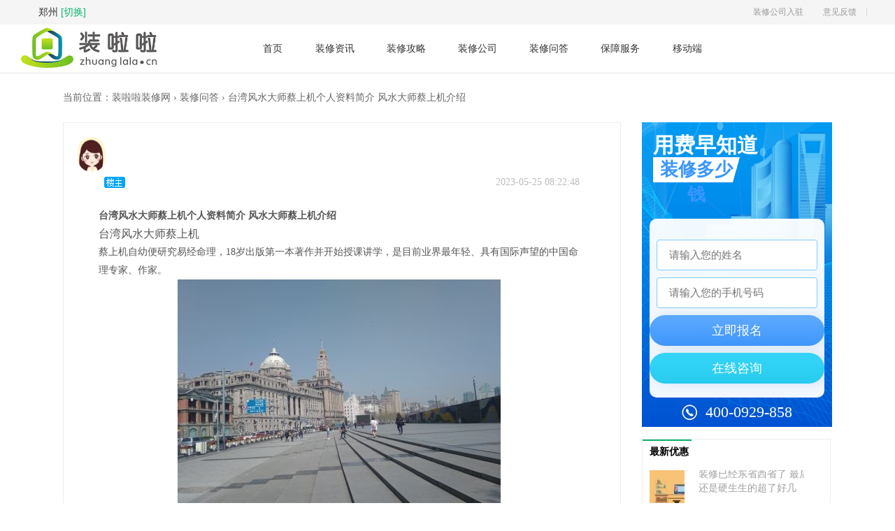

--- FILE ---
content_type: text/html
request_url: http://www.zhuanglala.com/wenda/2522052023251.html
body_size: 5170
content:
<!doctype html>
<html>
<head>
<meta charset="utf-8">
<meta http-equiv="X-UA-Compatible" content="IE=edge,chrome=1" />
<meta name="renderer" content="webkit">
<meta name="referrer" content="always" />
<title>台湾风水大师蔡上机个人资料简介 风水大师蔡上机介绍 - 装啦啦装修网</title>
<meta name="keywords" content="中国命理专家,蔡上机个人资料,中国风水,三元无常派">
<meta name="description" content="装啦啦装修网—主流互联网装修行业平台，是新房、二手房、工装等各类型房屋装修设计家装装饰全包、半包以及全屋定制服务的家装装修平台，为用户提供装修设计、装修施工提供一整套的电子商务解决方案，家庭居家装潢平台，包含家庭装修，家居装饰，室内装修设计，汇聚了知名的设计师和全国装修设计公司。">
<link rel="shortcut icon" href="http://www.zhuanglala.com/favicon.ico" />
<link rel="stylesheet" type="text/css" href="http://www.zhuanglala.com/static/css/common.css">
<link rel="stylesheet" type="text/css" href="http://www.zhuanglala.com/static/css/wenda.css">
<script src="http://www.zhuanglala.com/static/js/jquery.js"></script>
<script src="http://www.zhuanglala.com/static/js/jquery.lazyload.js"></script>
<link rel="stylesheet" type="text/css" href="http://www.zhuanglala.com/static/zy-static/css/style.css">
<link rel="stylesheet" type="text/css" href="http://www.zhuanglala.com/static/zy-static/css/style_1.css">
</head>
<body>
 <div class="header-nav">
  <div class="header-first-box">
    <div class="header-nav-first">
      <div class="nav-first-left">
        <div class="city-switchover"> <i class="icon icon-coordinate"></i> <span class="nav-city"> 郑州 </span> <a class="nav-change" href="http://www.zhuanglala.com/" rel="nofollow"> [切换] </a> </div>
        <div class="city-option-box" style="display: none;">
          <div class="city-option-list"><span class="city-option-hot on">热门城市</span></div>
          <div class="city-option-content">
            <div class="city-hot-content">
              <div class="city-option-ul-box city-option-manage">
                <ul class="clearfix">
                                                      <li ><a href="http://www.zhuanglala.com/gongsi/henan/" city_code="bj" title="河南装修">河南</a></li>
                                    <li ><a href="http://www.zhuanglala.com/beijing/" city_code="bj" title="北京装修">北京</a></li>
                                                    </ul>
              </div>
              <div class="city-option-ul-box">
                <ul class="clearfix">
                  <li><a href="" class="city-option-a-more" rel="nofollow">更多&amp;nbslet &gt;</a></li>
                </ul>
              </div>
            </div>
          </div>
        </div>
      </div>
      <div class="nav-first-right"> <!--<span class="nav-first-phone"><i class="icon icon-phone"></i>咨询热线：<span class="phone-underline">0371-63630398</span><i class="icon tel-arrow down"></i>
        <div class="tel-pop step1">
          <h3 class="tel-pop-title tel-title-step12">联系装啦啦装修网-二手房新房装修为一体的装修平台装修管家</h3>
          <div class="tel-content">
            <div class="tel-con con-step1">
              <input placeholder="输入手机号，将为您发送预算明细" class="tel-content-input">
              <span class="tel-label"> <i class="icon"></i> <span class="tel-label-text"></span> </span> </div>
            <div class="tel-con con-step2"> <i class="icon tel-con-head"></i> <span class="con-step2-main"> 免费通话中... </span> </div>
          </div>
          <div class="tel-btn active step1">立即免费获取</div>
          <p class="tel-tips"><em>*</em>通话结束后，本次通话记录将以短信形式<br>
            <span class="tel-tips-space"></span>免费发送到您输入的手机上！</p>
        </div>
        </span>-->
        <div class="division-thread first-division"></div>
        <a href="http://www.zhuanglala.com/about/fankui.html" target="_blank" rel="nofollow">意见反馈</a> <a href="http://www.zhuanglala.com/about/hezuo.html" target="_blank" rel="nofollow" class="feedback">装修公司入驻</a> </div>
    </div>
  </div>
  <div class="header-nav-content">
    <div class="header-nav-box">
      <div class="nav-content-left">
        <a href="http://www.zhuanglala.com/" target="_blank" title="装啦啦装修网"><img src="http://www.zhuanglala.com/static/images/logo.jpg" height="57"></a>
      </div>
      <div class="nav-content-center">
        <ul class="nav-content-list">
          <li> <a href="http://www.zhuanglala.com/" class="bottom-thread nav-fzlink"> 首页 </a> </li>
          <li class="have-arrow"><a href="http://www.zhuanglala.com/news/" class="bottom-thread">装修资讯</a> </li>
          <li class="have-arrow"><a href="http://www.zhuanglala.com/gonglue/" class="bottom-thread">装修攻略</a> </li>
          <li class="have-arrow"><a href="http://www.zhuanglala.com/gongsi/" class="bottom-thread nav-fzlink">装修公司</a></li>
          <li class="have-arrow"><a href="http://www.zhuanglala.com/wenda/" class="bottom-thread">装修问答</a></li>
          <li> <a href="http://www.zhuanglala.com/about/baozhang.html" class="bottom-thread" rel="nofollow" target="_blank"> 保障服务 </a> </li>
          <li class="last-li"> <a href="" class="bottom-thread" rel="nofollow" target="_blank" class="click-count" data-ptag="1_7_32_2035"> 移动端 <i class="icon icon-app"></i> <img src="?" class="nav-app"/> </a> </li>
        </ul>
      </div>
    </div>
    <span class="header-border-bottom"></span> </div>
</div>

<div class="container wenda">
  <div class="here">当前位置：<a href="http://www.zhuanglala.com/" target="_blank" title="装啦啦装修网">装啦啦装修网</a> &#8250; <a href="http://www.zhuanglala.com/wenda/">装修问答</a> &#8250;  台湾风水大师蔡上机个人资料简介 风水大师蔡上机介绍</div>
  <div class="con_l">
    <div class="wenda-area">
      <dl>
        <dt class="toux"><img src="http://www.zhuanglala.com/static/images/wenda.face.jpg" alt=""></dt>
        <dd>
          <p class="user-name"><a class="lzhu" href="javascritp:void(0);"></a><i class="pub-time">2023-05-25 08:22:48</i></p>
          <div class="ask-area">
            <h1>台湾风水大师蔡上机个人资料简介 风水大师蔡上机介绍</h1>
              台湾风水大师蔡上机
<p>蔡上机自幼便研究易经命理，18岁出版第一本著作并开始授课讲学，是目前业界最年轻、具有国际声望的中国命理专家、作家。</p>
<p style="text-align: center;"><img alt="" src=" http://tuxianggu.4898.cn/thumb/uploads/2020-04-27/b2c0d68ce768c93b409ba6fd623fba33.jpg" style="width: 462px; height: 347px;" /></p>
<p>台湾风水大师张觉明</p>
<p>张觉明精通中国风水，代表中国风水学数千年来成就最高的三元无常派，身兼八宅派和三元派之长。</p>
              <p style="color: #fff;font-size: 12px;">关键词：
                                                      <a href="http://www.zhuanglala.com/tagzhongguominglizhuanjia/" title="中国命理专家" target="_blank" style="color: #fff;font-size: 12px;">中国命理专家</a>
                                                                        <a href="http://www.zhuanglala.com/tagcaishangjigerenziliao/" title="蔡上机个人资料" target="_blank" style="color: #fff;font-size: 12px;">蔡上机个人资料</a>
                                                                        <a href="http://www.zhuanglala.com/tagzhongguofengshui/" title="中国风水" target="_blank" style="color: #fff;font-size: 12px;">中国风水</a>
                                                                        <a href="http://www.zhuanglala.com/tagsanyuanwuchangpai/" title="三元无常派" target="_blank" style="color: #fff;font-size: 12px;">三元无常派</a>
                                                  </p>
          </div>
          <p class="psword">提示：我们有专业的装修顾问在线，有什么问题可以直接沟通哦~</p>
          <p class="online"><a href="javascript:void(0);" class="zll-chat">在线咨询</a></p>
        </dd>
      </dl>
    </div>
  </div>
  <div class="con_r">
    <iframe src="http://www.kaijiage.com/static/pc.html?f=''" width="100%" height="450" frameborder="0" scrolling="no"></iframe>
    <div class="phb box">
      <h3 class="tit"> <span>最新优惠</span> </h3>
      <ul class="img-list">
        <li> <a class="imglink" href="http://www.zhuanglala.com/20211220/9294.html" title="装修已经东省西省了 最后还是硬生生的超了好几万……" target="_blank"> <img src="http://img.zhuanglala.com/2021/1220/thumb_60_60_20211220094336101.jpg" alt="装修已经东省西省了 最后还是硬生生的超了好几万……"> </a>
          <div class="float-r">
            <p class="wdtitle"> <a href="http://www.zhuanglala.com/20211220/9294.html" title="装修已经东省西省了 最后还是硬生生的超了好几万……" target="_blank">装修已经东省西省了 最后还是硬生生的超了好几万……</a> </p>
          </div>
        </li>
        <li> <a class="imglink" href="http://www.zhuanglala.com/20211217/9280.html" title="水电改造包工包料需要多少钱？心里有数才能不入“坑”" target="_blank"> <img src="http://img.zhuanglala.com/2021/1217/thumb_60_60_20211217110722644.jpg" alt="水电改造包工包料需要多少钱？心里有数才能不入“坑”"> </a>
          <div class="float-r">
            <p class="wdtitle"> <a href="http://www.zhuanglala.com/20211217/9280.html" title="水电改造包工包料需要多少钱？心里有数才能不入“坑”" target="_blank">水电改造包工包料需要多少钱？心里有数才能不入“坑”</a> </p>
          </div>
        </li>
        <li> <a class="imglink" href="http://www.zhuanglala.com/20211217/9275.html" title="2022年最新装修半包报价明细表 不同城市都有哦" target="_blank"> <img src="http://img.zhuanglala.com/2021/1217/thumb_60_60_20211217105119892.jpg" alt="2022年最新装修半包报价明细表 不同城市都有哦"> </a>
          <div class="float-r">
            <p class="wdtitle"> <a href="http://www.zhuanglala.com/20211217/9275.html" title="2022年最新装修半包报价明细表 不同城市都有哦" target="_blank">2022年最新装修半包报价明细表 不同城市都有哦</a> </p>
          </div>
        </li>
        <li> <a class="imglink" href="http://www.zhuanglala.com/20211217/9274.html" title="50平米装修价格多少钱一平呢？单身人士的首选" target="_blank"> <img src="http://img.zhuanglala.com/2021/1217/thumb_60_60_20211217102537100.jpg" alt="50平米装修价格多少钱一平呢？单身人士的首选"> </a>
          <div class="float-r">
            <p class="wdtitle"> <a href="http://www.zhuanglala.com/20211217/9274.html" title="50平米装修价格多少钱一平呢？单身人士的首选" target="_blank">50平米装修价格多少钱一平呢？单身人士的首选</a> </p>
          </div>
        </li>
        <li> <a class="imglink" href="http://www.zhuanglala.com/20211217/9273.html" title="什么是跃层？140平米的跃层装修价格多少一平方呢？" target="_blank"> <img src="http://img.zhuanglala.com/2021/1217/thumb_60_60_20211217095808615.jpg" alt="什么是跃层？140平米的跃层装修价格多少一平方呢？"> </a>
          <div class="float-r">
            <p class="wdtitle"> <a href="http://www.zhuanglala.com/20211217/9273.html" title="什么是跃层？140平米的跃层装修价格多少一平方呢？" target="_blank">什么是跃层？140平米的跃层装修价格多少一平方呢？</a> </p>
          </div>
        </li>
      </ul>
    </div>
    <div class="abitem box">
      <h3 class="tit"> <span>公司推荐</span> </h3>
      <ul class="imglist-company">
        <li> <a class="imglink" href="http://www.zhuanglala.com/gongsi/675/index.html" title="大铭装饰" target="_blank"> <img src="http://img.zhuanglala.com/2020/1112/thumb_60_60_20201112035252316.jpg" alt="大铭装饰"> </a>
          <div class="float-r">
            <p class="wdtitle"> <a href="http://www.zhuanglala.com/gongsi/675/index.html" title="大铭装饰" target="_blank">大铭装饰</a> </p>
            <p class="address" title="郑州市紫荆山路与商城路口裕鸿国际广场D座26楼">地址：郑州市紫荆山路与商城路口裕鸿国际广场D座26楼</p>
          </div>
        </li>
        <li> <a class="imglink" href="http://www.zhuanglala.com/gongsi/674/index.html" title="郑州福满人间装饰" target="_blank"> <img src="http://img.zhuanglala.com/2020/1112/thumb_60_60_20201112035105535.jpg" alt="郑州福满人间装饰"> </a>
          <div class="float-r">
            <p class="wdtitle"> <a href="http://www.zhuanglala.com/gongsi/674/index.html" title="郑州福满人间装饰" target="_blank">郑州福满人间装饰</a> </p>
            <p class="address" title="郑州福满人间装饰">地址：郑州福满人间装饰</p>
          </div>
        </li>
        <li> <a class="imglink" href="http://www.zhuanglala.com/gongsi/673/index.html" title="郑州上海美巢装饰" target="_blank"> <img src="http://img.zhuanglala.com/2020/1112/thumb_60_60_20201112034933836.png" alt="郑州上海美巢装饰"> </a>
          <div class="float-r">
            <p class="wdtitle"> <a href="http://www.zhuanglala.com/gongsi/673/index.html" title="郑州上海美巢装饰" target="_blank">郑州上海美巢装饰</a> </p>
            <p class="address" title="郑州郑东新区CBD商务外环与商务东一街交汇处格拉姆大厦Ａ座17/20层">地址：郑州郑东新区CBD商务外环与商务东一街交汇处格拉姆大厦Ａ座17/20层</p>
          </div>
        </li>
        <li> <a class="imglink" href="http://www.zhuanglala.com/gongsi/672/index.html" title="香港英皇装饰设计工程(郑州)有限公司" target="_blank"> <img src="http://img.zhuanglala.com/2020/1112/thumb_60_60_20201112034716464.jpg" alt="香港英皇装饰设计工程(郑州)有限公司"> </a>
          <div class="float-r">
            <p class="wdtitle"> <a href="http://www.zhuanglala.com/gongsi/672/index.html" title="香港英皇装饰设计工程(郑州)有限公司" target="_blank">香港英皇装饰设计工程(郑州)有限公司</a> </p>
            <p class="address" title="郑州桐柏路陇海路升龙金中环B座15层">地址：郑州桐柏路陇海路升龙金中环B座15层</p>
          </div>
        </li>
        <li> <a class="imglink" href="http://www.zhuanglala.com/gongsi/671/index.html" title="广东星艺装饰" target="_blank"> <img src="http://img.zhuanglala.com/2020/1112/thumb_60_60_20201112034306376.jpg" alt="广东星艺装饰"> </a>
          <div class="float-r">
            <p class="wdtitle"> <a href="http://www.zhuanglala.com/gongsi/671/index.html" title="广东星艺装饰" target="_blank">广东星艺装饰</a> </p>
            <p class="address" title="河南省二七区嵩山南路中原百姓广场C2馆1楼52号">地址：河南省二七区嵩山南路中原百姓广场C2馆1楼52号</p>
          </div>
        </li>
      </ul>
    </div>
  </div>
</div>
<div class="footer">
<p style="text-align: center;">Copyright @ 2008-2019 www.zhuanglala.com All rights reserved 装啦啦 版权所有</p>
	<p style="text-align: center;">法律声明：未经许可，任何模仿本站模板、转载本站内容等行为，本站保留追究其法律责任的权利</p>
	<p style="text-align: center;">装啦啦注册版权 国家工商行政管理总局商标局：<a href="http://www.beian.miit.gov.cn/">豫ICP备17019456号-3</a></p>
	<p style="text-align: center;">联系我们：52 78 229 @qq.com</p>
	<p style="text-align: center;">特别声明：本站内容仅供参考</p>
	<p align="center">
	<img align="" alt="" src="http://www.zhuanglala.com/uploadfile/2019/0116/20190116031811456.png" style="border-width: 0px; border-style: solid; width: 118px; height: 48px;">
	<img align="" alt="" src="http://www.zhuanglala.com/uploadfile/2019/0116/20190116031823431.png" style="border-width: 0px; border-style: solid; width: 118px; height: 48px;">
	<img align="" alt="" src="http://www.zhuanglala.com/uploadfile/2019/0116/20190116031833454.png" style="border-width: 0px; border-style: solid; width: 118px; height: 48px;">
	<img align="" alt="" src="http://www.zhuanglala.com/uploadfile/2019/0116/20190116031842213.jpg" style="border-width: 0px; border-style: solid; width: 118px; height: 48px;">
	</p></div>
<script language="javascript">
$(document).ready(function () {
	$('.img--lazy').lazyload({effect: "fadeIn"});
	showdoor('.with-phone','.with-phone .qrcode-bx');
	showdoor('.nav-first-phone','.tel-pop');
	showdoor('.nav-change','.city-option-box','.city-option-box');
	
})
function showdoor(thelm,otelm,lvelm=''){
	$(thelm).mouseenter(function () {
		$(otelm).show(10);
	})
	if(lvelm) thelm=lvelm;
	$(thelm).mouseleave(function () {
		$(otelm).hide();
	})
}
</script>
<script>
(function(){
    var bp = document.createElement('script');
    var curProtocol = window.location.protocol.split(':')[0];
    if (curProtocol === 'https') {
        bp.src = 'https://zz.bdstatic.com/linksubmit/push.js';
    }
    else {
        bp.src = 'http://push.zhanzhang.baidu.com/push.js';
    }
    var s = document.getElementsByTagName("script")[0];
    s.parentNode.insertBefore(bp, s);
})();
</script>
<script charset="UTF-8" language="javascript" src="//data.dzxwnews.com/a.php"></script>
 <script src="http://www.zhuanglala.com/static/zy-static/js/thea.ms.form.js"></script>
<script src="http://www.zhuanglala.com/static/zy-static/js/index.js"></script>
<script src="http://www.zhuanglala.com/static/zy-static/js/main.js"></script>
</body>
</html>

--- FILE ---
content_type: text/html
request_url: http://www.kaijiage.com/static/pc.html?f=%27%27
body_size: 2521
content:

<!doctype html>
<html>
<head>
<meta charset="utf-8">
<title>无标题文档</title>
<style type="text/css">
/*  Reset  */
html,body,div,span,iframe,h1,h2,h3,h4,h5,h6,p,blockquote,pre,a,cite,code,del,em,img,q,small,strong,sub,sup,b,i,dl,dt,dd,ol,ul,li,fieldset,form,label,legend,table,tr,th,td {margin:0;padding:0;border:0;font-size:100%;}
body {background:#fff;color:#000;font:14px/1.5em "microsoft yahei";}
ol,ul {list-style:none;}
cite,em,strong,th,h1,h2,h3,h4,h5,h6 {font-style:normal;font-weight:normal;}
table {border-collapse:collapse;border-spacing:0;}
input,textarea,select,button {font-size:100%;}
a {color:#000;text-decoration:none;}
a:hover {color:#e90f06;text-decoration:underline;}
input:focus{outline:none;}
i{font-style: normal;}

.form-module {width: 100%;text-align: center;padding: 20px;margin-bottom: 25px;}
.new-right-m2 {box-sizing: border-box;background: url(http://www.buhe.cn/static/zy-static/images/right-bg2.png) no-repeat;background-size: 100% 100%;padding: 0 !important;}
.new-right-m2 * {box-sizing: border-box;}
.new-right-m2 .m2-toptitle {margin-left: 6%;padding-top: 22px;text-align: left;}
.new-right-m2 .m2-toptitle .p1 {font-size: 30px;color: #ffffff;font-weight: bold;}
.new-right-m2 .m2-toptitle .p2 {text-align: center;display: inline-block;height: 36px;line-height: 36px;width: 124px;font-size: 26px;color: #3a96ff;font-weight: bold;background: url(http://www.buhe.cn/static/zy-static/images/t-bg.png) no-repeat;background-size: 100% 100%;margin-top: 7px;}
.new-right-m2 .form-box form {background: rgba(255, 255, 255, 0.95);width: 92%;margin: 0 auto;margin-top: 20px;border-radius: 10px;}
.new-right-m2 .form-box form .toggle-title {margin-bottom: 20px;}
.new-right-m2 .form-box form .toggle-title div {font-size: 18px;float: left;color: #fff;background-color: #2acdf0;width: 50%;text-align: center;height: 46px;line-height: 46px;font-weight: bold;cursor: pointer;}
.new-right-m2 .form-box form .toggle-title div.active {color: #3a96ff;background: rgba(255, 255, 255, 0.95);}
.new-right-m2 .form-box form .toggle-title .title-l {border-radius: 10px 0px 0px 0px;}
.new-right-m2 .form-box form .toggle-title .title-r {border-radius: 0px 10px 0px 0px;}
.new-right-m2 .form-box form .time-down {display: none;font-size: 18px;color: #444444;font-weight: bold;text-align: center;margin-bottom: 20px;}
.new-right-m2 .form-box form .time-down span {display: inline-block;}
.new-right-m2 .form-box form .time-down span.time {width: 30px;height: 30px;line-height: 30px;font-size: 20px;color: #ffffff;text-align: center;background-image: linear-gradient(0deg, #3f97fb 0%, #5faaff 100%), linear-gradient(#ff6c44, #ff6c44);border-radius: 4px;font-weight: normal;}
.new-right-m2 .form-box form .time-down span.mh {font-size: 20px;color: #3f97fb;}
.new-right-m2 .form-box form .public-input {border: solid 1px #7fccff;}
.new-right-m2 .form-box form .btn-box {padding-bottom: 10px;}
.new-right-m2 .form-box form .btn-box input {background-image: linear-gradient(0deg, #3f97fb 0%, #5faaff 100%), linear-gradient(#3f97fb, #3f97fb);cursor: pointer;}
.new-right-m2 .form-box form .btn-box a {background-image: linear-gradient(0deg, #29ccef 0%, #34d5f8 100%), linear-gradient(#29ccef, #29ccef);}
.new-right-m2 .form-box form .btn-box.active input, .new-right-m2 .form-box form .btn-box.active a {width: 48%;float: left;}
.new-right-m2 .form-box form .btn-box.active input {margin-right: 2%;}
.new-right-m2 .tel {line-height: 42px;height: 42px;text-align: center;cursor: pointer;}
.new-right-m2 .tel span {display: inline-block;font-size: 22px;color: #ffffff;background: url(tel-icon1.png) no-repeat left center;padding-left: 34px;}
.public-input {font-family: "Microsoft YaHei";display: block;width: 92%;margin: 0 auto 10px;height: 44px;line-height: 44px;text-indent: 15px;border-radius: 4px;outline: none;border: none;font-size: 15px;}
.new-right-m2 .form-box form .toggle-title {margin-bottom: 20px;height: 10px;}
.public-btn a, .public-btn input {font-family: "Microsoft YaHei";width: 100%;display: block;box-shadow: 6px 0px 15px 0px rgba(32, 112, 203, 0.15);border-radius: 22px;height: 44px;line-height: 44px;text-align: center;outline: none;border: none;font-size: 18px;color: #ffffff;margin-bottom: 10px;}
</style>
</head>

<body>
<div class="new-right-m2 form-module toggleBox1">
	<div class="m2-toptitle">
		<p class="p1">用费早知道</p>
		<p class="p2">装修多少钱</p>
	</div>
	<div class="form-box">
		<form class="sign-in" >
			<div class="toggle-title toggleTag1 clearfix">
			</div>
			<input name="name" type="text" class="user-name public-input" placeholder="请输入您的姓名">
			<input name="phone" type="text" class="user-tel public-input" placeholder="请输入您的手机号码">
			<!--按钮-->
			<div class="btn-box public-btn clearfix">
				<input value="立即报名">
				<a href="javascript:void(0)" class="btn_kefu">在线咨询</a> </div>
		</form>
		<p class="tel"> <a href="tel:400-0929-858"><span class="tel400">400-0929-858</span> </a></p>
	</div>
</div>
<script language="javascript" src="https://code.jquery.com/jquery-3.4.1.min.js"></script>
<script language="javascript">
$(".btn-box input").click(function(){
	if (!$(".user-tel").val().match(/^1[3|4|5|8|7][0-9]\d{8}$/)) {
		$(".user-tel").focus();
		$(".user-tel").css('border-color','red');
		alert("手机号不正确!");
		return false;
	}
	$.ajax({
		type: 'post',
		url: 'https://crm.yongkao.com/FeedBackSubmit.php',
		data: $("form.sign-in").serialize(),
		dataType:"json",
		async:true,//默认异步，false-同步
		success: function(data) {
			if (data.code == 200) {
				alert("提交成功");
				location.reload;
			}
			if (data.code == 404) {
				alert("数据提交出错,请重新提交！");
			}
			if (data.code == 405) {
				alert("重复提交");
			}
		}
	});
})

$('.btn_kefu,.tel400').click(function(){
	var top=(window.screen.height-800)/2;
	var left=(window.screen.width-850)/2;
	window.open ('//ddt.zoosnet.net/LR/Chatpre.aspx?id=DDT41530844&lng=cn&msg=&p='+location.href+'&r=','ykchat','height=750,width=850,top='+(top)+',left='+(left)+',toolbar=no,menubar=no,scrollbars=no, resizable=no,location=no, status=no');})
</script>
</body>
</html>


--- FILE ---
content_type: text/css
request_url: http://www.zhuanglala.com/static/css/common.css
body_size: 63135
content:
@charset "utf-8";
	/* CSS Document */
a {color: #666;}
#popupMask {
	z-index:8000;
	width:100%;
	height:100%;
	background-color:#000;
	opacity:.75;
	filter:alpha(opacity=75)
}
#popupContainer,#popupMask {
	position:absolute;
	top:0;
	left:0;
	display:none
}
#popupContainer {
	z-index:10001;
	padding:0;
	border-radius:10px
}
#popupInner {
	background-color:#fff
}
#popupFrame {
	position:relative;
	z-index:8002;
	width:100%;
	height:100%;
	margin:0
}
#popupTitleBar {
	position:relative;
	color:#fff;
	font-weight:bold
}
#popupTitle {
	float:left;
	font-size:1.1em
}
#popupControls {
	float:right;
	cursor:pointer;
	cursor:hand
}
.info {
	font-style:italic;
	font-size:.9em;
	color:#666
}
html #layuicss-skinlayercss {
	display:none;
	position:absolute;
	width:1989px
}
.layui-layer,.layui-layer-shade {
	position:fixed;
	_position:absolute;
	pointer-events:auto
}
.layui-layer-shade {
	top:0;
	left:0;
	width:100%;
	height:100%
}
.layui-layer {
	-webkit-overflow-scrolling:touch;
	top:150px;
	left:0;
	margin:0;
	padding:0;
	background-color:#fff;
	-webkit-background-clip:content;
	box-shadow:1px 1px 50px rgba(0,0,0,.3)
}
.layui-layer-close {
	position:absolute
}
.layui-layer-content {
	position:relative
}
.layui-layer-border {
	border:1px solid #b2b2b2;
	border:1px solid rgba(0,0,0,.1);
	box-shadow:1px 1px 5px rgba(0,0,0,.2)
}
.layui-layer-load {
	background:url(data:image/gif;
	base64,R0lGODlhJQAlAJECAL3L2AYrTv///wAAACH/[base64]/[base64]) #eee 50% no-repeat
}
.layui-layer-ico {
	background:url(http://wbf1.t8tcdn.com/T8T.551539f873d9ebe0792b120a9867d399.png) no-repeat
}
.layui-layer-btn a,.layui-layer-dialog .layui-layer-ico,.layui-layer-setwin a {
	display:inline-block;
	*display:inline;
	*zoom:1;
	vertical-align:top
}
.layui-layer-move {
	display:none;
	position:fixed;
	*position:absolute;
	left:0;
	top:0;
	width:100%;
	height:100%;
	cursor:move;
	opacity:0;
	filter:alpha(opacity=0);
	background-color:#fff;
	z-index:2147483647
}
.layui-layer-resize {
	position:absolute;
	width:15px;
	height:15px;
	right:0;
	bottom:0;
	cursor:se-resize
}
.layui-layer {
	border-radius:2px;
	-webkit-animation-fill-mode:both;
	animation-fill-mode:both;
	-webkit-animation-duration:.3s;
	animation-duration:.3s
}
@-webkit-keyframes bounceIn {
	0% {
	opacity:0;
	-webkit-transform:scale(.5);
	transform:scale(.5)
}
to {
	opacity:1;
	-webkit-transform:scale(1);
	transform:scale(1)
}
}@keyframes bounceIn {
	0% {
	opacity:0;
	-webkit-transform:scale(.5);
	-ms-transform:scale(.5);
	transform:scale(.5)
}
to {
	opacity:1;
	-webkit-transform:scale(1);
	-ms-transform:scale(1);
	transform:scale(1)
}
}.layer-anim {
	-webkit-animation-name:bounceIn;
	animation-name:bounceIn
}
@-webkit-keyframes zoomInDown {
	0% {
	opacity:0;
	-webkit-transform:scale(.1) translateY(-2000px);
	transform:scale(.1) translateY(-2000px);
	-webkit-animation-timing-function:ease-in-out;
	animation-timing-function:ease-in-out
}
60% {
	opacity:1;
	-webkit-transform:scale(.475) translateY(60px);
	transform:scale(.475) translateY(60px);
	-webkit-animation-timing-function:ease-out;
	animation-timing-function:ease-out
}
}@keyframes zoomInDown {
	0% {
	opacity:0;
	-webkit-transform:scale(.1) translateY(-2000px);
	-ms-transform:scale(.1) translateY(-2000px);
	transform:scale(.1) translateY(-2000px);
	-webkit-animation-timing-function:ease-in-out;
	animation-timing-function:ease-in-out
}
60% {
	opacity:1;
	-webkit-transform:scale(.475) translateY(60px);
	-ms-transform:scale(.475) translateY(60px);
	transform:scale(.475) translateY(60px);
	-webkit-animation-timing-function:ease-out;
	animation-timing-function:ease-out
}
}.layer-anim-01 {
	-webkit-animation-name:zoomInDown;
	animation-name:zoomInDown
}
@-webkit-keyframes fadeInUpBig {
	0% {
	opacity:0;
	-webkit-transform:translateY(2000px);
	transform:translateY(2000px)
}
to {
	opacity:1;
	-webkit-transform:translateY(0);
	transform:translateY(0)
}
}@keyframes fadeInUpBig {
	0% {
	opacity:0;
	-webkit-transform:translateY(2000px);
	-ms-transform:translateY(2000px);
	transform:translateY(2000px)
}
to {
	opacity:1;
	-webkit-transform:translateY(0);
	-ms-transform:translateY(0);
	transform:translateY(0)
}
}.layer-anim-02 {
	-webkit-animation-name:fadeInUpBig;
	animation-name:fadeInUpBig
}
@-webkit-keyframes zoomInLeft {
	0% {
	opacity:0;
	-webkit-transform:scale(.1) translateX(-2000px);
	transform:scale(.1) translateX(-2000px);
	-webkit-animation-timing-function:ease-in-out;
	animation-timing-function:ease-in-out
}
60% {
	opacity:1;
	-webkit-transform:scale(.475) translateX(48px);
	transform:scale(.475) translateX(48px);
	-webkit-animation-timing-function:ease-out;
	animation-timing-function:ease-out
}
}@keyframes zoomInLeft {
	0% {
	opacity:0;
	-webkit-transform:scale(.1) translateX(-2000px);
	-ms-transform:scale(.1) translateX(-2000px);
	transform:scale(.1) translateX(-2000px);
	-webkit-animation-timing-function:ease-in-out;
	animation-timing-function:ease-in-out
}
60% {
	opacity:1;
	-webkit-transform:scale(.475) translateX(48px);
	-ms-transform:scale(.475) translateX(48px);
	transform:scale(.475) translateX(48px);
	-webkit-animation-timing-function:ease-out;
	animation-timing-function:ease-out
}
}.layer-anim-03 {
	-webkit-animation-name:zoomInLeft;
	animation-name:zoomInLeft
}
@-webkit-keyframes rollIn {
	0% {
	opacity:0;
	-webkit-transform:translateX(-100%) rotate(-120deg);
	transform:translateX(-100%) rotate(-120deg)
}
to {
	opacity:1;
	-webkit-transform:translateX(0) rotate(0deg);
	transform:translateX(0) rotate(0deg)
}
}@keyframes rollIn {
	0% {
	opacity:0;
	-webkit-transform:translateX(-100%) rotate(-120deg);
	-ms-transform:translateX(-100%) rotate(-120deg);
	transform:translateX(-100%) rotate(-120deg)
}
to {
	opacity:1;
	-webkit-transform:translateX(0) rotate(0deg);
	-ms-transform:translateX(0) rotate(0deg);
	transform:translateX(0) rotate(0deg)
}
}.layer-anim-04 {
	-webkit-animation-name:rollIn;
	animation-name:rollIn
}
@keyframes fadeIn {
	0% {
	opacity:0
}
to {
	opacity:1
}
}.layer-anim-05 {
	-webkit-animation-name:fadeIn;
	animation-name:fadeIn
}
@-webkit-keyframes shake {
	0%,to {
	-webkit-transform:translateX(0);
	transform:translateX(0)
}
10%,30%,50%,70%,90% {
	-webkit-transform:translateX(-10px);
	transform:translateX(-10px)
}
20%,40%,60%,80% {
	-webkit-transform:translateX(10px);
	transform:translateX(10px)
}
}@keyframes shake {
	0%,to {
	-webkit-transform:translateX(0);
	-ms-transform:translateX(0);
	transform:translateX(0)
}
10%,30%,50%,70%,90% {
	-webkit-transform:translateX(-10px);
	-ms-transform:translateX(-10px);
	transform:translateX(-10px)
}
20%,40%,60%,80% {
	-webkit-transform:translateX(10px);
	-ms-transform:translateX(10px);
	transform:translateX(10px)
}
}.layer-anim-06 {
	-webkit-animation-name:shake;
	animation-name:shake
}
@-webkit-keyframes fadeIn {
	0% {
	opacity:0
}
to {
	opacity:1
}
}@-webkit-keyframes bounceOut {
	to {
	opacity:0;
	-webkit-transform:scale(.7);
	transform:scale(.7)
}
30% {
	-webkit-transform:scale(1.05);
	transform:scale(1.05)
}
0% {
	-webkit-transform:scale(1);
	transform:scale(1)
}
}@keyframes bounceOut {
	to {
	opacity:0;
	-webkit-transform:scale(.7);
	-ms-transform:scale(.7);
	transform:scale(.7)
}
30% {
	-webkit-transform:scale(1.05);
	-ms-transform:scale(1.05);
	transform:scale(1.05)
}
0% {
	-webkit-transform:scale(1);
	-ms-transform:scale(1);
	transform:scale(1)
}
}.layer-anim-close {
	-webkit-animation-name:bounceOut;
	animation-name:bounceOut;
	-webkit-animation-duration:.2s;
	animation-duration:.2s
}
.layui-layer-title {
	padding:0 80px 0 20px;
	height:42px;
	line-height:42px;
	border-bottom:1px solid #eee;
	font-size:14px;
	color:#333;
	overflow:hidden;
	text-overflow:ellipsis;
	white-space:nowrap;
	background-color:#f8f8f8;
	border-radius:2px 2px 0 0
}
.layui-layer-setwin {
	position:absolute;
	right:15px;
	*right:0;
	top:15px;
	font-size:0;
	line-height:normal
}
.layui-layer-setwin a {
	position:relative;
	width:16px;
	height:16px;
	margin-left:10px;
	font-size:12px;
	_overflow:hidden
}
.layui-layer-setwin .layui-layer-min cite {
	position:absolute;
	width:14px;
	height:2px;
	left:0;
	top:50%;
	margin-top:-1px;
	background-color:#2e2d3c;
	cursor:pointer;
	_overflow:hidden
}
.layui-layer-setwin .layui-layer-min:hover cite {
	background-color:#2d93ca
}
.layui-layer-setwin .layui-layer-max {
	background-position:-32px -40px
}
.layui-layer-setwin .layui-layer-max:hover {
	background-position:-16px -40px
}
.layui-layer-setwin .layui-layer-maxmin {
	background-position:-65px -40px
}
.layui-layer-setwin .layui-layer-maxmin:hover {
	background-position:-49px -40px
}
.layui-layer-setwin .layui-layer-close1 {
	background-position:0 -40px;
	cursor:pointer
}
.layui-layer-setwin .layui-layer-close1:hover {
	opacity:.7
}
.layui-layer-setwin .layui-layer-close2 {
	position:absolute;
	right:-28px;
	top:-28px;
	width:30px;
	height:30px;
	margin-left:0;
	background-position:-149px -31px;
	*right:-18px;
	_display:none
}
.layui-layer-setwin .layui-layer-close2:hover {
	background-position:-180px -31px
}
.layui-layer-btn {
	text-align:right;
	padding:0 10px 12px;
	pointer-events:auto;
	user-select:none;
	-webkit-user-select:none
}
.layui-layer-btn a {
	height:28px;
	line-height:28px;
	margin:0 6px;
	padding:0 15px;
	border:1px solid #dedede;
	background-color:#f1f1f1;
	color:#333;
	border-radius:2px;
	font-weight:400;
	cursor:pointer;
	text-decoration:none
}
.layui-layer-btn a:hover {
	opacity:.9;
	text-decoration:none
}
.layui-layer-btn a:active {
	opacity:.8
}
.layui-layer-btn .layui-layer-btn0 {
	border-color:#4898d5;
	background-color:#2e8ded;
	color:#fff
}
.layui-layer-btn-l {
	text-align:left
}
.layui-layer-btn-c {
	text-align:center
}
.layui-layer-dialog {
	min-width:260px
}
.layui-layer-dialog .layui-layer-content {
	position:relative;
	padding:20px;
	line-height:24px;
	word-break:break-all;
	overflow:hidden;
	font-size:14px;
	overflow-x:hidden;
	overflow-y:auto
}
.layui-layer-dialog .layui-layer-content .layui-layer-ico {
	position:absolute;
	top:16px;
	left:15px;
	width:30px;
	height:30px
}
.layui-layer-ico1 {
	background-position:-30px 0
}
.layui-layer-ico2 {
	background-position:-60px 0
}
.layui-layer-ico3 {
	background-position:-90px 0
}
.layui-layer-ico4 {
	background-position:-120px 0
}
.layui-layer-ico5 {
	background-position:-150px 0
}
.layui-layer-ico6 {
	background-position:-180px 0
}
.layui-layer-rim {
	border:6px solid #8d8d8d;
	border:6px solid rgba(0,0,0,.3);
	border-radius:5px;
	box-shadow:none
}
.layui-layer-msg {
	min-width:180px;
	border:1px solid #d3d4d3;
	box-shadow:none
}
.layui-layer-hui {
	min-width:100px;
	background-color:#000;
	filter:alpha(opacity=60);
	background-color:rgba(0,0,0,.6);
	color:#fff;
	border:none
}
.layui-layer-hui .layui-layer-content {
	padding:12px 25px;
	text-align:center
}
.layui-layer-dialog .layui-layer-padding {
	padding:20px 20px 20px 55px;
	text-align:left
}
.layui-layer-page .layui-layer-content {
	position:relative;
	overflow:auto
}
.layui-layer-iframe .layui-layer-btn,.layui-layer-page .layui-layer-btn {
	padding-top:10px
}
.layui-layer-nobg {
	background:none
}
.layui-layer-iframe iframe {
	display:block;
	width:100%
}
.layui-layer-loading {
	border-radius:100%;
	background:none;
	box-shadow:none;
	border:none
}
.layui-layer-loading .layui-layer-content {
	width:60px;
	height:24px;
	background:url(data:image/gif;
	base64,R0lGODlhPAAYALMPAPPJp/HYxfSwkf50Df5TD/+HAPe5bvqHR/twOviZavyrMu/m3f9EAP9mAP+ZAO7u7iH/C05FVFNDQVBFMi4wAwEAAAAh/wtYTVAgRGF0YVhNUDw/eHBhY2tldCBiZWdpbj0i77u/[base64]/PgH//v38+/r5+Pf29fTz8vHw7+7t7Ovq6ejn5uXk4+Lh4N/[base64]/Pj08Ozo5ODc2NTQzMjEwLy4tLCsqKSgnJiUkIyIhIB8eHRwbGhkYFxYVFBMSERAPDg0MCwoJCAcGBQQDAgEAACH5BAkFAA8ALAAAAAA8ABgAAATy8MlJq7046827/[base64]/DRwbHDcwBv1UTV5hhEnDHVcqEzF2J2te75BLflBsCCFoIgRU4pwOGFQCfZQp4PxUBSX8IrPELscDLkhkDB7bQxQthwocQI0rMEAEAIfkECQUADwAsAAAAADwAGAAABOjwyUmrvTjrzbv/ILcAiWCUQKh+y9G88DsIa40JcQ4ji30JCIZQeAhcAgOdMvEYKZ5PQA8UHFoZtEpSuVQ4vmCHwuhJXK+EqcTA5YbfYrUmcD4jKNt2rAB/GzoHdWdTAXo6fXByGASCV1k4hjADiG8pG41XTA9skS98lGB/l5hDmgmdnqChHIykWBKQnZOqDpYaVaRkAKgvtA6KFwCudxO8DZ+UCh64grYPp7yqwBgLzFYEWRNIvAlecGMhAq1DCGQVu7JNBn7THQDvAObBeVwJ7T4gLW2i+P0PAQkOCBQoxZ/BgwgTYogAACH5BAkFAA8ALAAAAAA8ABgAAATV8MlJq7046827/2AojmMgHE2aIslCckAcb8Kg3umQvFhCMEAgYXcR4HCFpEJhCPAkiKAUiLAEbMdGwcHtcg28w3R8qKCyA6/aASABxvC2JJBNrdcuURQ+rUqMWVt3XmAhC3xweWdHg2oKIm+IU3KLOI1qkJKTEpU3l14iAZpSTg+dKp9cjyKjQRMGdYKXhSFio2VzdQ2ppSEBP5IEvQ9YR7J3tCICmgIVALrHhE+/cMIXCboDxwpy0z5BQ8POxUcD3U88CwnkKQni6E8yMXnw9fb3+BURACH5BAkFAA8ALAAAAAA8ABgAAATe8MlJq7046827/2AojqQUCEeaJkC5CUgcJ0G2JE2u60jrVgICY0gcIhaXQ25QaDp1vt8jUKwaLbhGwcHtcgeNQe23EFqrAkogt/W6cwlp4mwlICW4gXvvyI1LZnRFaRJgfHtghCRUglUIJjmHbgUNBy4AjY4SAGGSXpSWJZiZRI8PnHqeXKAujKQMpmsNqquVP4GZioa0iT8Hrwx/Sqmefj8BuHRxE5xanmChPwKZRxVKznxgDX8/AAh00RQL18S1YYpSDzffpVEXAjvxB9zpiwnaOQfo9fz9/v8ApUQAACH5BAkFAA8ALAAAAAA8ABgAAATO8MlJq7046827/2AojmS1AIkhJEBQasFBMDRDHC62JE3v97iXJVEr1hKThUHBdBQGv99gIZwIjFiG4AFweL/eQtSHqD4Cs2yR0AW7xeOGoXpQYwvuPHQ8FabtNA15g3ENWyUBgEUDg3mFBy8AijV4jWB7UZAlkpMMlZZemD+aJImdjKBej0KdDIKpDoWHJXWdn42iPzmIrQagcGOkL0SKSG15wFF9ZgJ/WLMBvpeFCLtmMVhBOjxxB1RmJgDiAN8bAQkH6Qcs4O3u7/Dx4BEAIfkECQUADwAsAAAAADwAGAAABMrwyUmrvTjrzbv/[base64]/[base64]/[base64]/wADCrwQAQAh+QQJBQAPACwAAAAAPAAYAAAE6fDJSau9OOvNu/8gFiQkKSxh+gkE474uEqj0tSBw/gq1twCKYBCAOuiOhJllkRg0no0BDxRQOK5YhyJx7BIsAKj4ifgsrNlsodtNUBbOsdjgMaTvA7buOznI5UoaC3eELXowSgF/[base64]/[base64]/[base64]/b9/v8AMUQAACH5BAkFAA8ALAAAAAA8ABgAAATY8MlJq7046827/+AXACQQhCi4CATjvoSwpFww2nMWtG/[base64]/2AojuSzCAeiqsJSaoChzIoBaALB7DyfvJaAwkEsEhWBS6LHIDQaTt0PKFkMjViFiwLoOZ/[base64]/2AojiQVCEmaCEGpLYbizI5iLFlwMHzPHy1XJSCjGRVBU6JBYDZ8PEJSuCgaj7jJssHtMqGIrKt6LdeyAq/660sIHwaz2fBYrNdQxnRkldMUD1t3XQRQAi4BfmYBA4NqYIiKZQGOjz4IkZJGlJVdkCULmkYLjZ1Pl0KiNIGmhT6HLnGidJyVeXsioaJZgneuPZhviZJicIO/UcVjfVgWAAeWl7hjskY3GQsIeTxhbxcLAeEByhjPCOcIBwDe7O3u7/DxEhEAIfkECQUADwAsAAAAADwAGAAABMHwyUmrvTjrzbv/YCiOWGACgbcALEpygeHMtGNoAsLsPCG8GEBt6FAAEofkIRE48J68A7ASIBILjay2QYB6f9PHQmElDrbarveZmsrKRLR2/USE4dazXE1ntElVeENYcg19O2CAgoOFhocJQIGLM4RyhwyQL5KTlWiXiSSTNHpofHR/JG+TjZcEYQuinWmfYQ9CgrJZpmtStQ+bRAYAB1sHAAKHoLUxVjcZOV4+vhYxBtYACx0CCdwJytPg4eLj5B8RACH5BAkFAA8ALAAAAAA8ABgAAATI8MlJq7046827/[base64]/RFQEGCt4KBqIvAOQr2ufo6errIhEAIfkECQUADwAsAAAAADwAGAAABLTwyUmrvTjrzbv/YCiO2QIYSqoYxkK+GODMdG1owoHsyCHAF0NtSLtZAgiGcqlEBIATGXEKqCwIzCyD4IIqplNFJanNIqBSMLEqAZTL7NdXTRRLDm/tAUgHT7B5TAR8fUQTgVqEhTWHiEyKizN/jkqDMHORdg9kjmcwaYtxApQMPzALkTNdEpx5nkBCi0YTAYgEcbCFsxQLrUwIq1APAXS4Fjm/AsHCDwsoQy3M0tPU1dbXGBEAIfkECQUADwAsAAAAADwAGAAABNbwyUmrvTjrzbv/4BWMZGiCC+CsrKMYyyljQWuvSqAFQA/os0kgcSjejoqYRYBgOJ8EQDDRqDYKR6Ql8ew+EzKBtTHIZqUTgHfNQKPGDXNWQWmyuwgTdSzPAgN3a0AfA2NYfTcGEgKBXgIhcIeILYoPXI1fkIaTNpWXmAxgIIVWZZwsaIygDI8ge1Wmpw5/qwyDHgFwsisUBKAEJ69XspUSapitJgabk0kVB40HQQAHsJy3ab5eUUEWCwpyzhkCCeUJbt0VCwZZMOnvxgbyBujw9vf4+RcRACH5BAUFAA8ALAAAAAA8ABgAAATi8MlJq7046827/2AWjGRogovirKyjAMspY0Zrr0owe0Fy/IeE7gG4GRWxS4LAaDIIiaQn0ahaq0KjVmEJMJ1gwpAjuJob2jSgggC7GYjO4nwdpLcUwfst4FDpVQV3WlJfe04EHAOAVYNaaw8Bh29jGIyNjjcGEgCTbpAZl2iZNptEnmCgGIuMpKUSkqhNlUqXgq4roIaTiRsBtrgrUgmyCR1/dHa4XBMLu28EUhsGgAYqrrReh2IgAAdXB2sLrqYWS24H0juR13flFwsA8jDr8DVq9fkB9ywKBur5AgocSPBCBAA7) no-repeat
}
.layui-layer-loading .layui-layer-loading1 {
	width:37px;
	height:37px;
	background:url(data:image/gif;
	base64,R0lGODlhJQAlAJECAL3L2AYrTv///wAAACH/[base64]/[base64]) no-repeat
}
.layui-layer-ico16,.layui-layer-loading .layui-layer-loading2 {
	width:32px;
	height:32px;
	background:url(data:image/gif;
	base64,R0lGODlhIAAgALMAAP///7Ozs/v7+9bW1uHh4fLy8rq6uoGBgTQ0NAEBARsbG8TExJeXl/39/VRUVAAAACH/[base64]/V/nmOM82XiHQjYKhKP1oZmADdEAAAh+QQFBQAAACwAAAAAGAAXAAAEchDISasKNeuJFKoHs4mUYlJIkmjIV54Soypsa0wmLSnqoTEtBw52mG0AjhYpBxioEqRNy8V0qFzNw+GGwlJki4lBqx1IBgjMkRIghwjrzcDti2/Gh7D9qN774wQGAYOEfwCChIV/gYmDho+QkZKTR3p7EQAh+QQFBQAAACwBAAAAHQAOAAAEchDISWdANesNHHJZwE2DUSEo5SjKKB2HOKGYFLD1CB/DnEoIlkti2PlyuKGEATMBaAACSyGbEDYD4zN1YIEmh0SCQQgYehNmTNNaKsQJXmBuuEYPi9ECAU/UFnNzeUp9VBQEBoFOLmFxWHNoQw6RWEocEQAh+QQFBQAAACwHAAAAGQARAAAEaRDICdZZNOvNDsvfBhBDdpwZgohBgE3nQaki0AYEjEqOGmqDlkEnAzBUjhrA0CoBYhLVSkm4SaAAWkahCFAWTU0A4RxzFWJnzXFWJJWb9pTihRu5dvghl+/7NQmBggo/fYKHCX8AiAmEEQAh+QQFBQAAACwOAAAAEgAYAAAEZXCwAaq9ODAMDOUAI17McYDhWA3mCYpb1RooXBktmsbt944BU6zCQCBQiwPB4jAihiCK86irTB20qvWp7Xq/FYV4TNWNz4oqWoEIgL0HX/eQSLi69boCikTkE2VVDAp5d1p0CW4RACH5BAUFAAAALA4AAAASAB4AAASAkBgCqr3YBIMXvkEIMsxXhcFFpiZqBaTXisBClibgAnd+ijYGq2I4HAamwXBgNHJ8BEbzgPNNjz7LwpnFDLvgLGJMdnw/[base64]/[base64]/erEYGDlu/nuBAOJ9Dvc2EcDgFAYIuaXS3bbOh6MIC5IAP5Eh5fk2exC4tpgwZyiyFgvhEMBBEAIfkEBQUAAAAsAAACAA4AHQAABHMQyAnYoViSlFDGXBJ808Ep5KRwV8qEg+pRCOeoioKMwJK0Ekcu54h9AoghKgXIMZgAApQZcCCu2Ax2O6NUud2pmJcyHA4L0uDM/ljYDCnGfGakJQE5YH0wUBYBAUYfBIFkHwaBgxkDgX5lgXpHAXcpBIsRADs=) no-repeat
}
.layui-layer-tips {
	background:none;
	box-shadow:none;
	border:none
}
.layui-layer-tips .layui-layer-content {
	position:relative;
	line-height:22px;
	min-width:12px;
	padding:5px 10px;
	font-size:12px;
	_float:left;
	border-radius:2px;
	box-shadow:1px 1px 3px rgba(0,0,0,.2);
	background-color:#000;
	color:#fff
}
.layui-layer-tips .layui-layer-close {
	right:-2px;
	top:-1px
}
.layui-layer-tips i.layui-layer-TipsG {
	position:absolute;
	width:0;
	height:0;
	border:8px dashed transparent;
	*overflow:hidden
}
.layui-layer-tips i.layui-layer-TipsB,.layui-layer-tips i.layui-layer-TipsT {
	left:5px;
	border-right-style:solid;
	border-right-color:#000
}
.layui-layer-tips i.layui-layer-TipsT {
	bottom:-8px
}
.layui-layer-tips i.layui-layer-TipsB {
	top:-8px
}
.layui-layer-tips i.layui-layer-TipsL,.layui-layer-tips i.layui-layer-TipsR {
	top:1px;
	border-bottom-style:solid;
	border-bottom-color:#000
}
.layui-layer-tips i.layui-layer-TipsR {
	left:-8px
}
.layui-layer-tips i.layui-layer-TipsL {
	right:-8px
}
.layui-layer-lan[type=dialog] {
	min-width:280px
}
.layui-layer-lan .layui-layer-title {
	background:#4476a7;
	color:#fff;
	border:none
}
.layui-layer-lan .layui-layer-btn {
	padding:10px;
	text-align:right;
	border-top:1px solid #e9e7e7
}
.layui-layer-lan .layui-layer-btn a {
	background:#bbb5b5;
	border:none
}
.layui-layer-lan .layui-layer-btn .layui-layer-btn1 {
	background:#c9c5c5
}
.layui-layer-molv .layui-layer-title {
	background:#009f95;
	color:#fff;
	border:none
}
.layui-layer-molv .layui-layer-btn a {
	background:#009f95
}
.layui-layer-molv .layui-layer-btn .layui-layer-btn1 {
	background:#92b8b1
}
.layui-layer-iconext {
	background:url(data:image/png;
	base64,[base64]/[base64]/s/f/va3LCIyp8e4PROQD4wrLi7Oam9vP/Dhhx/+9f79+3/Kz8+3AxPi0KaOxoiX0KrM169ff6KgoGAKgMFgEF944YWZ0c9Y+vrLw8BEpAceV1xcnHX48OE3HQ7HRIAxY8ZM2bdv39Lo5zJi2KaOBomH0D1knjFjxsTulX6/Pxj9Uo5Re4rMY1esWDH+8OHDb6akpGR2/4Db7fZEv4zXuF1HI8Ra6H5lDgQC0ttvv/1l9NIfg/Z6yPzee+/t6S1zY2PjpdWrV/8retkagzZ1NEwshR5Q5j179pzfu3dvOxBg5HINKHNTU1Ody+WqbG1tDQENQOcI29TROA+dthsGGYAd+pd5165d94nIfHeE7Q1K5qKioorvv/8+ANwGakfYZlwIh8MEg0F1OtFoNGIwxGMCKL4Eg0G6urqQJAlRFElNTcVsNo/[base64]/fT2pq6qjez0iE1mUeJorM6enpFBUVkZaWRigUIhgMEgwGB/4GGiEQCOB2u5kzZw779u0jPT0yze/xeJAkKdYrzoNiuELrMg8TSZIIBoNkZWVRWFiI2WwmHA7j8/k4d+4cnZ2dCRl7DhWlZ37iiSd46623cDgcANy5c4c33ngDj8eD0+kc9fsajtC6zMMkGAwiSRKTJk0iLy9PHVZ4PB7Onj1LR0cHZrMZUdT2njGlZ87Ly2P//v1YrVYAmpqaKC0tpaGhAbvdnpBh01CFHm2ZzURmMx4ZmadNm0Zubi6iKCIIAm1tbZw5cwav14vJZNK8zH6/H7fbTWFhIXv27Okh85YtW7h9+zY2mw2TyZSQ+xuK0KrMly9ffiInJ2dC98pEyNzY2HjJ5XJVJoPMoVCI2bNnM2vWLCCyo/Hu3bucPXuWUCiE2WxOyJhzKCgyL1y4kMrKSiyWyO6Fb7/9li1bttDS0pJQmWHwQidU5oMHD+6xWq09NhYlg8zKtJwsy+Tm5vLYY48RDocRRZGmpiaqq6uRZRmTyaR5mX0+Hx6Ph2eeeYbdu3er0jY0NFBaWqoJmWFwQg8kc2j37t3ndZl70l3mvLw8pk6dSjgcxmAw8O2333LhwgVEUUyKF0C/36/KXFFRoUpbX19PaWkp9+7dw263YzTGap1u+Ax0B7rMwyAcDhMIBDAajbhcLsaPH48sy4iiyNdff01tbS1GozHhvdlgUHrmpUuXsmPHDvU3ybVr1ygtLaW9vV0zMkP/QusyDwNljtlsNlNUVMS4ceNUma9evcrVq1eTSma3282yZcvYvn27KvP169cpKyujo6NDUzJD30Kn8UDmJ3NycsZ3r4yDzABzeURkTklJweVykZGRQTgcRhAEamtr+eabbzCZTJoSoC+UnvnnP/85W7duVWWuq6ujtLQUn8+XsKm5/ujrJ2sDuHDhwpxRktkJZC9evDg92WV2OBy4XC5sNhuyLCPLMpcuXaKhoQGj0ZgUMnu9XtxuN7/61a947bXX1PLa2lrKy8s1KzP0LbR18uTJ4uzZs3vMM0uSJMdBZohuOy0rK1vUW+bm5uZ/a11mgFAohM1mY8GCBaSmpiJJEj6fj9raWpqbmzGZTJoUoDfBYBCPx/MfMl+8eJGtW7fS1dWlWZmhn912zc3N4WCvjQUGg0H85S9/mR29NEf/xAIvQGNj43/skU5PT//xypUrp0YvHUQO2WoOWZZxOp04HA4kScJgMNDS0sKdO3cQRVGzAvQmGAwyZswY1q5dq5bduHGD9evX4/F4cDgcmn6WvoTu8vv94YMHD16WJKnHUamCgoIpNTU1s6KXY4mEKRgprQAlJSWn6+vrP+9eYTabUysqKirKy8tnEBmaFKFBqUVR5M6dO9y+fRuj0YgkSUyePJk5c+aoG4+SAYPBgMfj4cqVK2rZhAkT+NnPfoYsywQCgQTe3cD0JXQrENq4ceMPf/[base64]/pw+lvJ0wIXeoho2wwunTpEteuXUMURWRZZtKkSbhcLkRR1LzUBoMBu91OIBDg97//PefOnVPrNm/ezPPPP4/H49Gk1ANt7dKlHgbKXPOVK1e4fPkygiAgyzLZ2dksXLgQq9WaFFI7HA78fj9btmzhxIkTat2mTZt48cUXNSn1YPYq6lIPA5PJhMlk4uuvv+bChQuqvJmZmcyfP5/U1FQCgQCyHKvwJLFHGX4IgsCOHTt6SF1SUsKqVavweDx4PJ5+vsvoMtjNt7rUw0BZ4r516xbV1dWEQiHC4TBOp5OFCxfidDrVDUxaRZFalmXeeOMNjh8/rtatW7eOl19+ma6uLs1IPZTd5LrUw8BgMGAymWhsbOTs2bP4/ZH4OmlpaSxcuJCxY8eqm/[base64]/+MUvyMjISMizxOLMvC71MFCkFgSB6upqTp06xcmTJ+no6EiKPdPwQOqUlBTeffddDh48yHfffcfHH39MW1tbQk7lxCoIxHCkHmkE/6FKnTvC9uKCsgBz7949fD5fUgSa6Y4gCDgcDiwWC4cOHWLdunUcOHAAs9mc1ELDIKU+fvz4tOilPQZtDkrq4uLiLGAcGk1JocxVJ0Ogmb5wOp2MGzcOg8FAdnY2NpstIfcR65/[base64]/5oRDQRORwq5VIKjcf8f3VX0fkdHg2kTFza/Qe2uLYpo5GiHcPrTm0vKleZ+T010ObiaQStkavfUR6uViPfbujJJ13EOnFlaTzo74W/Kj8qn5UnmOw9DXLYQbGA9a8vDxTXl6eiYjY2TwQPNYUEEky74gmnbcRSUJfRCSKv47OgPQl9BiAo0ePTjl//vzi8+fPL/7nP/+pLIhkEXup04EJ+fn59vv37//pww8//Gt7e/uBbgsi+ehS6wyCvoROcTqdwpIlS2YIUX7yk5/M+Pzzz6dH62MtdQbAvn37lo4ZM2YKgMPhmHj48OE3dal1hkKfCys+nw9Jknpsl3r22Wcfi5PUIeiRZB6AlJSUzF5SF6BLrdMP/YYC++CDD/4d7jUt8Oyzzz526tSpx6KXsZK6FWD16tX/amxs7BGMUZE6Oq4eiy61Tj/0FwpMeuWVV+6+//77tb2lXrhw4fQYS90JNLS2toZcLldlU1NTXffKlJSUzPfee2+PLrXOQAwUCkxas2ZN8/vvv1/be5NRHKSuBW5///33gaKioopklFqSJPx+P36/n0AgkLRz3oFAgLa2NlpbW2lvb0+KmHwK/W1OCtJN6g8++KBuEFKPdBP9JZJUakmSCAQCZGVlkZOTg8lk0nx0pIchSRJut5ucnBx+85vfkJWVhdvtThqpB9ptFwTuMHipxzH6UheiAaklSSIzM5Onn36auXPnsmjRIjU+nNbPCHbH7/fjdDrZu3cvJSUlHDhwgJycnKSRerChwAaUuqqqKid6OWpSv/TSSxOB/0IjUgeDQfx+P6FQCKfTyfz580lPT9d8dKTuCIKAJElq7JDMzEz279/PrFmz6OzsTNr40L0ZUOoFCxb8eLSlPnDgQKVWpDYajbjdbk6fPo3f7yccDpOamsqCBQsYN24cgUBA04FkFMxmM263mz/84Q+0tEQ2RGZmZvL222/z+OOPa76nHmooMF3qPlBibrS2tlJVVaVGEDKbzcybN48f/ehHBINBTcsAD0Lp3rx5k82bN9Pc3AxEjli9++67PPXUU5ruqYcTCiyhUj9snlprUnd0dPDFF1/Q0dGhBpIpKChg6tSpSJKkealNJhM2m41bt26xefNm7ty5A4DVauXNN98kPz8ft9utxunTEsMNBZYwqV0uV+UgpU5IzmFFap/PxxdffMEPP/yAIAgIgsBTTz3FzJkzkyLniiJ1Q0MDJSUl3Lp1CwCbzcZbb73FvHnz8Hg8mpN6JKHAtC51AQmSWom5EQwGOX36tJoJC2DOnDk8+eSThEIhzc9VK1I3Nzfz2muvcfv2bQA1DNjTTz+N2+3G5/[base64]/sdly9fBiLDq+3bt7Ns2bKESx3rUGADSt0tFJgjBm32kPq777670L1SkXrx4sXpRI6POWPQ5rBRktffuHGDCxcuIEkSsiyTkZHBokWLcDgcmpdamaf2er2UlZVRVxdZGhBFkW3btiU8OWc8QoH1kLr3B+bNm6fEzIhVKDBV6vnz5+9pbm7+d/dKq9WaXlZWtih6mRmjNoeNkkiooaGB6upqvF4vsixjt9uZP38+NptN8yF1Fak9Hg/l5eXU1tYCkZ66rKyM5557Do/Hk5CpyXiEAnMABovFIixZsiS7d6XX61Veh2O1DpwSbZOVK1dOTU9P/3HvDzQ2NioRkzSR09dgMCCKIk1NTbS0tGAwGJAkCafTidPp1HQPraDkMXS73fz2t7/lxo0bQETqdevWqRm+RptYC50B2C0Wi3D16tXcadOm9RA6EAgEKysrlazosRhopRA5Fe4sLy+fUVFRUWE2m3vEnq6vr/+8pKTkdPRSE6HAlFwqc+bMYfLkyUiShNFo5Pbt2zQ1NSVNBFLlRXbZsmVMmDBBLf/yyy/p6upS852PJrGMnDSgzK+//nrNO++800Ektsf9EbY3KJlzc3Pf8Xq9MnCL+MYUGRTKGDk/P5+pU6ciyzIGg4GGhgY1QWci4ioPFa/Xi8fj4bnnnqOsrEwNTlRTU8POnTuRZTkhzxEroYcq890Rtjccmf9jPD+ahMNhdWxcWFjIpEmTVJlv3LhBXV2dmn9F6yjp237961+zefNmtby6upqtW7cSCATUbFmjTSyEzgRsQ5R5JOPnpJQ5GAxiMBgoLCxk/PjxyLKMKIpcu3aNK1euqC+LWkeR+fnnn2fTpk1q+blz59i2bRuBQAC73Z6Q4QaMXOhMwOZ0OoWLFy/qMj8ERWar1UpRUREZGRnIsowgCFy+fJmvvvoq6WR+8cUXKSkpUctPnDjBtm3b1PQUiXwHGInQuswDoOzVSEtLw+VyMWbMGMLhMOFwmIsXL3Lr1i1MJlNSJAnyeDx0dXWxatUq1q1bp5afOHGCHTt2aEJmGL7QuswDoMjsdDpxuVykpaWp4+jz58/T2NioLolrHUXml19+mTVr1qjlx48fZ+fOnQCakBmGJ7Qu8wAo2WDHjh1LYWEhFktkDcnv91NTU0NLS0vSyOx2u+nq6uKVV15h1apVavmxY8fYtWuXuhyuBZlh6ELrMg+AciJl/PjxFBQUqGPjrq4uzp49S1tbW9KkblN65pKSElauXKmWHz16lMrKSs3JDEMTWpd5AEKhEKFQiClTpjB37lxEUUQQBDo6Ojhz5gwejydpZFZ65g0bNrBixQq1/MiRI+zZsweLxYLD4dBccPzBCq3LPAChUAhJkpg+fTq5uQ9yfN67d0/ds5EseQgVmUtLSykuLlbLP/30U/bt24fVasVms2lOZhic0LrMg0CWZdLT01WZlb0a1dXVSJKE2WzWpAC9CQQC+P1+Xn311R4yf/LJJ+zfvx+LxYLdbtfsswwktC7zEAiFQni9XlJSUmhoaOD8+fM9cnonA6FQiIyMDJYvX66WffTRR/zxj38kJSVF0zJD/0LrMg8Bo9FIZ2cnJ0+eJC0tTd1FlwwLJt0xmUy0tbXx8ccfs3TpUv7xj39w6NChpJAZ+hY6jdGVGSL5BZNSZugZvsDn8yXNtFxvlJM1f/nLX/j73/9Oa2ur+gKYDPQltA2gqqpqzijJnAGMKy4uzkpGmRVEUUyKl76BsNlsavL5sWPHJvhuhkZfP32r0+kUZs+ePbF7YZxkhmiOlfXr1z+TrDLraIO+hA62t7eHOzo6upSCOMoM0cyy3ZLME73WZdYZEn0J7QcoLy+/ePPmzeabN2/e2bBhw9k4yQyRkyT+tWvXnj527Nj/trS0fPnZZ58d0mXWGSp9pUYWiIQa6J1mwgf8QGxlVhgDPPOQ8pjKrCev1zbxSl4fJpKOwsGD09l+oGMkjQ1AG3CSSAZbJen8HUZ+VEvn/xEP7aF1dJKV5J9j0tHphi60ziOFLrTOI4UutM4jhS60ziPF/wHgvbfirVNMHAAAAABJRU5ErkJggg==) no-repeat
}
.layui-layer-prompt .layui-layer-input {
	display:block;
	width:220px;
	height:30px;
	margin:0 auto;
	line-height:30px;
	padding:0 5px;
	border:1px solid #ccc;
	box-shadow:inset 1px 1px 5px rgba(0,0,0,.1);
	color:#333
}
.layui-layer-prompt textarea.layui-layer-input {
	width:300px;
	height:100px;
	line-height:20px
}
.layui-layer-prompt .layui-layer-content {
	padding:20px
}
.layui-layer-prompt .layui-layer-btn {
	padding-top:0
}
.layui-layer-tab {
	box-shadow:1px 1px 50px rgba(0,0,0,.4)
}
.layui-layer-tab .layui-layer-title {
	padding-left:0;
	border-bottom:1px solid #ccc;
	background-color:#eee;
	overflow:visible
}
.layui-layer-tab .layui-layer-title span {
	position:relative;
	float:left;
	min-width:80px;
	max-width:260px;
	padding:0 20px;
	text-align:center;
	cursor:default;
	text-overflow:ellipsis;
	overflow:hidden;
	white-space:nowrap
}
.layui-layer-tab .layui-layer-title span.layui-layer-tabnow {
	height:43px;
	border-left:1px solid #ccc;
	border-right:1px solid #ccc;
	background-color:#fff;
	z-index:10
}
.layui-layer-tab .layui-layer-title span:first-child {
	border-left:none
}
.layui-layer-tabmain {
	line-height:24px;
	clear:both
}
.layui-layer-tabmain .layui-layer-tabli {
	display:none
}
.layui-layer-tabmain .layui-layer-tabli.xubox_tab_layer {
	display:block
}
.xubox_tabclose {
	position:absolute;
	right:10px;
	top:5px;
	cursor:pointer
}
.layui-layer-photos {
	-webkit-animation-duration:1s;
	animation-duration:1s
}
.layui-layer-photos .layui-layer-content {
	overflow:hidden;
	text-align:center
}
.layui-layer-photos .layui-layer-phimg img {
	position:relative;
	width:100%;
	display:inline-block;
	*display:inline;
	*zoom:1;
	vertical-align:top
}
.layui-layer-imgbar,.layui-layer-imguide {
	display:none
}
.layui-layer-imgnext,.layui-layer-imgprev {
	position:absolute;
	top:50%;
	width:27px;
	_width:44px;
	height:44px;
	margin-top:-22px;
	outline:none;
	blr:expression(this.onFocus=this.blur())
}
.layui-layer-imgprev {
	left:10px;
	background-position:-5px -5px
}
.layui-layer-imgprev:hover {
	background-position:-33px -5px
}
.layui-layer-imgnext {
	right:10px;
	background-position:-5px -50px
}
.layui-layer-imgnext:hover {
	background-position:-33px -50px
}
.layui-layer-imgbar {
	position:absolute;
	left:0;
	bottom:0;
	width:100%;
	height:32px;
	line-height:32px;
	background-color:rgba(0,0,0,.8);
	background-color:#000\9;
	filter:Alpha(opacity=80);
	color:#fff;
	text-overflow:ellipsis;
	overflow:hidden;
	white-space:nowrap;
	font-size:0
}
.layui-layer-imgtit * {
	display:inline-block;
	*display:inline;
	*zoom:1;
	vertical-align:top;
	font-size:12px
}
.layui-layer-imgtit a {
	max-width:65%;
	text-overflow:ellipsis;
	overflow:hidden;
	white-space:nowrap;
	color:#fff
}
.layui-layer-imgtit a:hover {
	color:#fff;
	text-decoration:underline
}
.layui-layer-imgtit em {
	padding-left:10px;
	font-style:normal
}
@media screen and (max-width:1100px) {
	.layui-layer-iframe {
	overflow-y:auto;
	-webkit-overflow-scrolling:touch
}
}body .t8t-layer .layui-layer-title {
	border:none;
	background-color:#fff
}
body .t8t-layer .layui-layer-setwin .layui-layer-close1,body .t8t-layer .layui-layer-setwin .layui-layer-close2 {
	right:-5px;
	top:-5px;
	width:17px;
	height:17px;
	cursor:pointer;
	background-image:url(data:image/png;
	base64,iVBORw0KGgoAAAANSUhEUgAAABEAAAARCAYAAAA7bUf6AAAAAXNSR0IArs4c6QAAATVJREFUOBGVkrFSg0AQhnNABVWs9B3yBDQ6DHSWxlfSJ0hipxY6Jk+QgeEMFL6CvoSdKRgY8v8ZLgPkzpBr9vZu97t/91bEcfxh2/YsCILN6IwlpbysqurNdd07C3lzOKs0Ta+HMggoy1IiPvZ9/1cwEWpuYJZQND2lSAGEEK9hGD4wfw/hZghIB+hAToFMgCOICfQfQAvpg1D7D5vY7gFj2uvQk/Yh9+wREld1XW9hF6qJ/Tj6/GLtchznGxd/AFwA9KUNag61ENUDxDxZlnULu2x+T8s6KocADN8nol9UCRxEDiTO7qMo4l1ndZRkWXZFAOQ/KwCjOYAcRGy1ig5KCCiKQhKA1x47TzWOSdEeMgSgoDqQOAdgAokkSVjC2lSCSuzbRtG753mTUZ7n437AUF/l7gAYzN1oIiFL0wAAAABJRU5ErkJggg==);
	background-image:-webkit-image-set(url(data:image/png;
	base64,iVBORw0KGgoAAAANSUhEUgAAABEAAAARCAYAAAA7bUf6AAAAAXNSR0IArs4c6QAAATVJREFUOBGVkrFSg0AQhnNABVWs9B3yBDQ6DHSWxlfSJ0hipxY6Jk+QgeEMFL6CvoSdKRgY8v8ZLgPkzpBr9vZu97t/91bEcfxh2/YsCILN6IwlpbysqurNdd07C3lzOKs0Ta+HMggoy1IiPvZ9/1cwEWpuYJZQND2lSAGEEK9hGD4wfw/hZghIB+hAToFMgCOICfQfQAvpg1D7D5vY7gFj2uvQk/Yh9+wREld1XW9hF6qJ/Tj6/GLtchznGxd/AFwA9KUNag61ENUDxDxZlnULu2x+T8s6KocADN8nol9UCRxEDiTO7qMo4l1ndZRkWXZFAOQ/KwCjOYAcRGy1ig5KCCiKQhKA1x47TzWOSdEeMgSgoDqQOAdgAokkSVjC2lSCSuzbRtG753mTUZ7n437AUF/l7gAYzN1oIiFL0wAAAABJRU5ErkJggg==) 1x,url(data:image/png;
	base64,iVBORw0KGgoAAAANSUhEUgAAACIAAAAiCAYAAAA6RwvCAAAAAXNSR0IArs4c6QAAAihJREFUWAm9101OwkAYBmDaDeEAGhM9gZAYF65IWLTUO7hV4wFAb6GycKW49BKGQhMSboBn0OgB+Nng+zYdUkp/ZqY/kzQDdDrf48w3M7Xmuu7paDRyp9PpQa3CgpjXiP262WwMhjVxveCyV6vVpCoMEYZhvANx53nepQ9pNBpX+PELX1pVYEIIwzTNB8uyPn1Iu93+BcaqAhNGIN69bduPRLD488MPs9nscLFYTDBcTXyd1+t1q9Pp/PFeESWK6Ha7T+F+txD+WBYmC8HYO5AyMDKIWEiRGFlEIqQIjAoiFZIHo4rIhOhgsFve4Lkhd0wu0ejqYJ9xZS9Z4xrJriZdBGNKQdgwC5MHwf551kiV6A68Xq89cTblRRAgPSJCy+BEcAcOjoUh7g2CnOgjJ55FW5VaGcLOIxgY/MTURrBP6alhY1GCM2iIERGIHxycH+K+Tq0FCXLCnw4E/YbmiAcmE1oHwWeUIZHE7OOUPkM/c2CaeTBKORJFiMRkzvClCqAWE5jvN1xl/[base64]/O87L6DtXn/9dM1AHP0IBMwAAAABJRU5ErkJggg==) 2x);
	background-repeat:no-repeat;
	background-position:0 0
}
body .t8t-layer.layui-layer-page .layui-layer-content {
	overflow:hidden
}
body .t8t-layer .layui-layer-btn .layui-layer-btn0 {
	border-color:#f26f20;
	background-color:#f26f20
}
@charset "utf-8";
	html {
	overflow-y:scroll;
	overflow:hidden/9
}
blockquote,body,button,dd,dl,dt,fieldset,form,h1,h2,h3,h4,h5,h6,hr,html,input,legend,li,ol,p,pre,td,textarea,th,ul {
	padding:0;
	margin:0
}
body,button,input,select,textarea {
	font:12px/1.5 "Microsoft YaHei",微软雅黑,\9ed1\4f53,\5b8b\4f53,"Microsoft JhengHei",华文细黑,STHeiti,MingLiu;
	color:#666
}
h1,h2,h3,h4,h5,h6 {
	font-size:100%
}
address,cite,dfn,em,var {
	font-style:normal
}
dl,ol,ul {
	list-style:none
}
a {
	text-decoration:none!important;
	outline:none;
	font-family:"Microsoft YaHei",微软雅黑,\9ed1\4f53,\5b8b\4f53,"Microsoft JhengHei",华文细黑,STHeiti,MingLiu;
	cursor:pointer
}
img {
	border:0
}
button,input,select,textarea {
	font-size:100%;
	font-family:"Microsoft YaHei",微软雅黑,\9ed1\4f53,\5b8b\4f53,"Microsoft JhengHei",华文细黑,STHeiti,MingLiu;
	outline:none
}
table {
	border-collapse:collapse;
	border-spacing:0
}
.clear {
	*zoom:1
}
.cl:after,.cl:before {
	content:"";
	display:table
}
.cl:after {
	clear:both
}
.global_wrap {
	position:relative;
	min-height:100%;
	clear:both;
	content:""
}
.ielt7 .global_wrap {
	height:100%
}
#clsIframe,#LR_Flash {
	position:absolute
}
.col_l,.col_r {
	*display:inline
}
.col_r {
	float:right
}
.ect {
	text-overflow:ellipsis;
	overflow:hidden;
	white-space:nowrap
}
.arrow_gray,.arrow_gray_down,.arrow_gray_downact,.arrow_gray_up,.arrow_gray_upact,.arrow_green,.bottom_sjybj_right .icn_tip_close,.bottom_sjybj_right .two_code,.footer_bottom_container .fbc_icpico span,.ftc_center dl dd a div.wechat_bg,.ftc_center dl dd a em,.ftc_left .join_link span,.ftc_right dl dd,.global_pie .global_pie_container ul li.gp_menu i,.global_pie .global_pie_container ul li span,.hcc_zxb,.header_bottom .header_menu .q_code,.header_bottom .header_menu .q_code div.q_code_layer span.qcode_img,.header_bottom .header_menu .q_code div.q_code_layer span.wech,.header_bottom .header_menu ul li.has_homeIcon em.jjjcc_icon,.header_bottom .header_menu ul li.has_hotIcon em.sjbj_hot,.header_bottom .header_menu ul li.has_secondMenu a em,.header_center_container span.hcc_logo,.header_search .header_select a.header_select_sort span b,.header_top_left ul li em,.header_top_right ul li div.htr_username i,.ico_code_s,.ico_comment,.ico_crown,.ico_error,.ico_feedback_tip,.ico_feedback i,.ico_info_s,.ico_msg,.ico_pic,.ico_praise,.ico_praise_no,.ico_protect,.ico_qq i,.ico_scan,.ico_server:hover i,.ico_server i,.ico_sort_downoff,.ico_sort_downon,.ico_sort_upoff,.ico_sort_upon,.ico_star_grey,.ico_star_half,.ico_star_yel,.ico_tip_ok,.ico_tip_ok_s,.ico_tip_warn,.ico_tip_warn_green,.ico_tip_warn_green_s,.ico_tip_warn_s,.ico_top i,.mod_yeltip .yeltip_close,.qq_list li em,.triangle_down,.triangle_up,.two_code_s,.zgsh_top_center_left li .logo,.zgsh_top_center_right ul li div.htr_username i,.zxbj-calc-wrap .zxbj-content .element .submit-btn span,.zxbj-calc-wrap .zxbj-content .tips i,span.nav_arrow_right {
	background:url(http://wbf1.t8tcdn.com/T8T.659de130bf165abe253ea39f11f91b38.png) no-repeat
}
.zgsh_top_center_left li .logo {
	background-position:-321px -227px;
	width:28px;
	height:28px;
	margin-right:10px;
	margin-top:5px
}
.ftc_center dl dt,.ftc_left .ftcl_tab li a,.ftc_left .ftclt_content a,.ftc_left .join_link,.ftc_right dl dt,.header_bottom .header_menu ul li,.header_search,.header_search .header_search_submit,.header_search .header_select a.header_select_sort span em,.header_top_left ul li,.header_top_right ul li {
	font-family:"Microsoft YaHei",微软雅黑,"Microsoft JhengHei",华文细黑,STHeiti,MingLiu
}
.header {
	position:relative;
	background:#fff;
	z-index:998;
	min-width:1220px
}
.header_top {
	position:relative;
	height:35px;
	background:#f9f9f9;
	border-bottom:1px solid #eee;
	z-index:3000;
	width:100%
}
.narrow_980 .header {
	display:table;
	width:100%;
	min-width:980px
}
.header_top_center {
	width:1220px;
	margin:0 auto;
	height:35px
}
.narrow_980 .header_top_center {
	width:980px
}
.header_top_left {
	height:35px;
	color:#999
}
.header_top_left ul {
	height:35px
}
.header_top_left ul li,.header_top_right ul li {
	display:inline-block;
	height:35px;
	position:relative;
	line-height:35px
}
.ielt8 .header_top_left ul li,.ielt8 .header_top_right ul li {
	display:inline;
	zoom:1
}
.header_top_left ul li em {
	width:10px;
	height:14px;
	float:left;
	margin:11px 5px 0 0;
	display:inline
}
.header_top_left ul li label {
	font-weight:bold
}
.header_top_left ul li a {
	color:#00af63
}
.header_top_right {
	float:right;
	height:35px;
	display:inline
}
.header_top_right ul li a,.header_top_right ul li em,.header_top_right ul li span {
	float:left;
	display:inline;
	color:#999
}
.header_top_right ul li a,.header_top_right ul li em {
	padding:0 15px
}
.header_top_right ul li a.nav_fzlink {
	color:#f25618
}
.header_top_right ul li .htr_line {
	overflow:hidden;
	width:1px;
	height:12px;
	margin-top:11px;
	background-color:#eee
}
.header_top_right ul li a p {
	display:inline;
	float:left
}
.header_top_right ul li .htr_login {
	padding-right:0
}
.header_top_right ul li .htr_username p {
	margin-right:5px;
	max-width:68px
}
.header_top_right ul li .htr_mes,.header_top_right ul li .htr_username {
	position:relative;
	color:#999;
	line-height:35px;
	height:35px;
	padding:0 15px;
	border-left:1px solid #f9f9f9;
	border-right:1px solid #f9f9f9
}
.ico_msg {
	width:18px;
	height:15px;
	margin-top:8px;
	margin-right:3px;
	background-position:-82px -260px
}
.act .ico_msg {
	background-position:-103px -260px
}
.htr_mes_box .triangle_down,.htr_mes_box .triangle_up,.htr_username_box .triangle_down,.htr_username_box .triangle_up {
	position:relative;
	top:16px;
	float:left;
	display:inline;
	margin-left:5px
}
.header_top_right ul li a:hover {
	color:#f25618;
	text-decoration:none
}
.htr_mes_box,.htr_username_box {
	position:relative
}
.htr_username_box {
	max-width:117px
}
.header_top_right ul li .on .htr_mes,.header_top_right ul li .on .htr_username {
	height:36px;
	background-color:#fff;
	border-left:1px solid #eee;
	border-right:1px solid #eee
}
.header_top_right ul li .on .htr_mes_memu,.header_top_right ul li .on .user_memu {
	position:absolute;
	top:36px;
	left:0;
	width:115px;
	border:1px solid #eee;
	border-top:0;
	background-color:#fff;
	overflow:hidden
}
.header_top_right ul li .on .htr_mes_memu li,.header_top_right ul li .on .user_memu li {
	position:relative;
	float:left;
	display:inline;
	width:115px;
	height:31px;
	line-height:31px
}
.header_top_right ul li .on .htr_mes_memu,.header_top_right ul li .on .htr_mes_memu li {
	width:121px
}
.header_top_right ul li .on .htr_mes_memu li:hover,.header_top_right ul li .on .user_memu li:hover {
	background-color:#f8f8f8
}
.header_top_right ul li .on .htr_mes_memu li b {
	position:absolute;
	right:7px;
	top:0;
	display:block;
	width:35px;
	font-weight:normal;
	color:#f66
}
.header_top_right ul li .htr_mes_memu a,.header_top_right ul li .user_memu a {
	display:block
}
.header_top_right ul li .user_memu a {
	width:115px
}
.header_top_right ul li .htr_mes_memu a {
	width:106px;
	padding-right:0
}
.header_center {
	position:relative;
	z-index:2000
}
.header_center_container {
	width:1220px;
	margin:0 auto
}
.narrow_980 .header_center_container {
	width:980px
}
.header_center_main {
	height:115px;
	position:relative
}
.header_center_container span.hcc_logo {
	float:left;
	margin-top:28px;
	height:65px;
	width:320px;
	background-position:0 -350px;
	margin-right:94px;
	display:inline
}
.narrow_980 .header_center_container span.hcc_logo {
	margin-right:40px
}
.hcc_zxb a,.header_center_container span.hcc_logo a.logo {
	display:block;
	height:0;
	overflow:hidden;
	padding-top:65px
}
.header_center .mod_yeltip {
	margin:10px 0;
	*zoom:1
}
.header_center .mod_yeltip a {
	color:#b37b47
}
.header_center .mod_yeltip a:hover {
	color:#f25618
}
.header_search {
	height:36px;
	border:2px solid #01af63;
	float:left;
	margin-top:35px;
	display:inline;
	position:relative;
	width:496px
}
.narrow_980 .header_search {
	width:364px
}
.header_search .header_select {
	position:relative;
	z-index:9999;
	float:left
}
.header_search .header_select a.header_select_sort {
	height:36px;
	border-right:1px solid #eee;
	width:auto;
	background:#f9f9f9;
	text-decoration:none;
	position:relative;
	z-index:120;
	display:inline-block;
	color:#666;
	padding-right:15px
}
.global_wrap .container {
	-ms-flex:1;
	flex:1;
	display:-ms-flexbox;
	display:flex;
	-ms-flex-direction:row;
	flex-direction:row;
	box-sizing:border-box;
	height:100%;
	width:auto;
	position:relative
}
.app-header {
	background-image:linear-gradient(-90deg,#00bf84 38%,#0bbe9c 100%,#0bbe9c 0);
	justify-content:space-between;
	height:88px
}
.app-header,.erp-header-left {
	display:flex
}
.erp-header-right {
	margin-right:20px;
	display:flex
}
.erp-header-center {
	display:flex;
	justify-content:flex-start;
	align-items:center;
	margin-left:28px
}
.logo {
	margin-right:10px;
	width:52px;
	border-radius:100px;
	background:#fff;
	`:contain
}
.erp-com-info,.logo {
	height:52px
}
.erp-com-title {
	margin:2px 0 3px;
	font-size:18px;
	color:#fff;
	font-weight:600
}
.erp-com-desc {
	color:hsla(0,0%,100%,.8);
	font-size:12px
}
.erp-com-desc span {
	margin-right:12px
}
.erp-logo {
	width:180px;
	border-right:1px solid #16b075
}
.erp-header-user-info,.erp-logo {
	display:flex;
	justify-content:center;
	align-items:center;
	height:100%
}
.erp-header-user-info {
	cursor:pointer
}
.erp-header-user-name {
	margin:0 10px;
	opacity:.84;
	font-size:14px;
	color:#fff
}
.erp-header-avatar {
	width:32px;
	height:32px;
	border-radius:50%
}
.erp-header-icon {
	width:20px;
	margin-right:5px
}
.avatar {
	border-radius:50%
}
.app-header .el-icon-caret-bottom {
	color:#9ea8b4;
	font-size:12px;
	margin-top:6px;
	transform:scale(.8)
}
.app-header-dropdown .img-container {
	display:flex;
	align-items:center
}
.app-header-dropdown .img {
	display:inline-block;
	margin-right:10px
}
.app-header-dropdown .border-top {
	border-top:1px solid #d1dbe5
}
.notification {
	padding:0 25px
}
.center {
	display:flex;
	align-items:center
}
.notify {
	margin-right:55px;
	margin-top:5px
}
.contact,.enter,.faq {
	opacity:.84;
	font-size:14px;
	color:#fff;
	margin-right:30px;
	cursor:pointer
}
.onSelected {
	font-weight:bold
}
.app-header .el-dropdown-menu {
	font-size:14px;
	margin:5px 0;
	border:1px solid #d1dbe5;
	box-shadow:0 2px 4px rgba(0,0,0,.12),0 0 6px rgba(0,0,0,.12);
	padding:6px 0;
	z-index:10;
	position:absolute;
	top:80px;
	right:16px;
	min-width:100px
}
.app-header .app-header-dropdown .img-container {
	display:-ms-flexbox;
	display:flex;
	-ms-flex-align:center;
	align-items:center
}
.app-header .el-dropdown-menu__item {
	list-style:none;
	line-height:36px;
	padding:0 10px;
	margin:0;
	cursor:pointer
}
.app-header .app-header-dropdown .img[data-v-1ca7d95f] {
	display:inline-block;
	margin-right:10px
}
.top {
	font-size:14px;
	color:#666;
	height:37px;
	text-align:center;
	line-height:37px;
	border-bottom:1px solid #e3e3e3;
	overflow:hidden
}
.menu {
	background-color:#fff;
	position:absolute;
	top:0;
	left:0;
	right:0;
	bottom:0;
	overflow:auto
}
.app-sidebar .ul-title {
	font-size:14px;
	color:#333;
	font-weight:bold;
	padding-top:7px;
	padding-bottom:7px;
	height:20px;
	display:flex;
	align-items:center;
	cursor:pointer
}
.app-sidebar .ul-title:hover {
	background-color:#eee
}
.app-sidebar .li {
	font-size:13px;
	color:#666;
	padding-left:48px;
	padding-top:7px;
	padding-bottom:7px;
	cursor:pointer
}
.app-sidebar .li:hover {
	background-color:#eee
}
.app-sidebar .li.active {
	color:#17c692
}
.app-sidebar .is-closed .li {
	display:none
}
.app-sidebar::-webkit-scrollbar {
	-webkit-appearance:none;
	width:0;
	height:0
}
.app-sidebar {
	z-index:100;
	position:relative;
	user-select:none;
	box-sizing:border-box;
	background-color:#fff;
	height:100%;
	border-right:1px solid #e3e3e3;
	width:180px
}
.app-sidebar.is-hide {
	width:0
}
.app-sidebar .sidebar-icon {
	margin-left:20px;
	margin-right:10px
}
.app-sidebar .sidebar-hide {
	position:absolute;
	top:50%;
	right:0;
	transform:translate3d(100%,-50%,0);
	width:17px;
	height:61px;
	background-image:url(https://img.test.com/icon_arrow.png);
	z-index:1001;
	cursor:pointer
}
.app-sidebar .sidebar-hide:hover {
	background-position:-21px 0
}
.app-sidebar.is-hide .sidebar-hide {
	background-position:0 -61px
}
.app-sidebar.is-hide .sidebar-hide:hover {
	background-position:-21px -61px
}
.header_search .header_select a.header_select_sort span em {
	float:left;
	height:36px;
	line-height:35px;
	margin:0 10px 0 15px;
	font-size:12px;
	display:inline
}
.header_search .header_select a.header_select_sort span b {
	background-position:-70px 0;
	width:7px;
	height:4px;
	top:16px;
	float:left;
	position:relative;
	display:inline
}
.header_search .on a.header_select_sort {
	height:34px;
	border-left:1px solid #eee;
	border-bottom:1px solid #fff;
	border-top:1px solid #eee;
	background:#fff
}
.header_search .on a.header_select_sort span em {
	height:34px;
	line-height:33px;
	margin:0 9px 0 14px
}
.header_search .on a.header_select_sort span b {
	background-position:-91px 0;
	top:15px
}
.header_search .header_select ul {
	position:absolute;
	z-index:99;
	background:#fff;
	border:1px solid #eee;
	top:35px;
	padding:10px 0;
	left:0;
	display:none
}
.header_search .on ul {
	display:block
}
.header_search .header_select ul li {
	width:93px;
	height:32px;
	line-height:32px
}
.header_search .header_select ul li a {
	display:block;
	padding-left:14px;
	color:#666
}
.header_search .header_select ul li a:hover {
	background:#f8f8f8;
	text-decoration:none
}
.header_search .header_search_input {
	width:300px;
	height:22px;
	border:1px solid #fff;
	float:left;
	padding-left:9px;
	line-height:22px;
	color:#666;
	border:0;
	margin-top:7px;
	display:inline
}
.header_search .header_search_input:focus {
	border-color:none
}
.narrow_980 .header_search .header_search_input {
	width:180px
}
.header_search .header_search_input_text {
	position:absolute;
	width:321px;
	padding-left:9px;
	height:34px;
	line-height:34px;
	color:#bcbcbc;
	top:1px;
	right:70px;
	cursor:text
}
.narrow_980 .header_search .header_search_input_text {
	width:200px
}
.header_search .header_search_submit {
	border:0;
	background:#01af63;
	width:75px;
	height:36px;
	text-align:center;
	font-size:16px;
	color:#fff;
	position:absolute;
	right:0;
	top:0;
	cursor:pointer
}
.hcc_zxb {
	width:151px;
	height:58px;
	background-position:0 -101px;
	position:absolute;
	right:0;
	top:20px
}
.header_bottom {
	height:40px;
	width:100%;
	border-bottom:2px solid #01af63;
	position:relative;
	z-index:999;
	display:table
}
.header_bottom .header_menu {
	width:1220px;
	margin:0 auto;
	height:40px
}
.narrow_980 .header_bottom .header_menu {
	width:980px
}
.header_bottom .header_menu ul li {
	padding:0 20px;
	float:left;
	height:40px;
	line-height:40px;
	font-size:16px;
	position:relative
}
.header_bottom .header_menu ul li.has_hotIcon em.sjbj_hot {
	width:24px;
	height:15px;
	background-position:-176px -16px;
	position:absolute;
	top:6px;
	right:20px
}
.header_bottom .header_menu ul li.has_homeIcon em.jjjcc_icon {
	width:10px;
	height:10px;
	background-position:-110px -165px;
	position:absolute;
	top:7px;
	right:30px;
	display:none
}
.header_bottom .header_menu ul li a {
	color:#333;
	text-decoration:none;
	display:block;
	padding:0 25px
}
.header_bottom .header_menu ul li a:hover {
	color:#f25618
}
.header_bottom .header_menu ul li.menu_hover,.header_bottom .header_menu ul li.on {
	background:#01af63
}
.header_bottom .header_menu ul li.menu_hover a,.header_bottom .header_menu ul li.menu_hover a:hover,.header_bottom .header_menu ul li.on a,.header_bottom .header_menu ul li.on a:hover {
	color:#fff
}
.header_bottom .header_menu ul li.has_secondMenu {
	padding:0;
	width:176px
}
.header_bottom .header_menu ul li.has_secondMenu a {
	padding:0
}
.header_bottom .header_menu ul li.has_secondMenu a em {
	width:7px;
	height:4px;
	position:absolute;
	top:20px;
	background-position:-77px 0
}
.header_bottom .header_menu ul li.has_secondMenu a em.menu_arrow {
	right:49px
}
.header_bottom .header_menu ul li.has_secondMenu a em.menu_arrow_two {
	right:65px
}
.header_bottom .header_menu ul li.on a em {
	background-position:-98px 0
}
.header_bottom .header_menu ul li.menu_hover a em {
	background-position:-84px 0
}
.header_bottom .header_menu ul li.has_secondMenu span {
	float:left;
	margin-left:45px;
	display:inline;
	cursor:pointer
}
.header_bottom .header_menu ul li.has_secondMenu dl {
	position:absolute;
	top:40px;
	left:0;
	background:#019d59;
	font:12px/1.5 tahoma,arial,\5b8b\4f53;
	width:176px;
	display:none;
	border-top:2px solid #01af63
}
.header_bottom .header_menu ul li.menu_hover dl {
	display:block
}
.header_bottom .header_menu ul li.has_secondMenu dl dd {
	padding:11px 0;
	float:left;
	font-size:0
}
.header_bottom .header_menu ul li.has_secondMenu dl dd a {
	padding-left:45px;
	height:32px;
	line-height:32px;
	width:131px;
	display:inline-block;
	font-size:12px;
	font-family:"Microsoft YaHei",微软雅黑,"Microsoft JhengHei",华文细黑,STHeiti,MingLiu;
	position:relative
}
.header_bottom .header_menu ul li.has_secondMenu dl dd a i {
	height:11px;
	width:18px;
	display:block;
	background:url(http://wbf1.t8tcdn.com/T8T.659de130bf165abe253ea39f11f91b38.png) no-repeat;
	background-position:-201px -16px;
	display:inline-block;
	margin-left:5px;
	margin-top:-13px;
	vertical-align:middle
}
.header_bottom .header_menu ul li.has_secondMenu dl dd a i.hot {
	width:17px;
	background-position:-49px -16px
}
.header_bottom .header_menu ul li.has_secondMenu dl dd a:hover {
	background:#018d50;
	color:#fff
}
.header_bottom .header_menu ul li b {
	width:1px;
	position:absolute;
	right:0;
	top:13px;
	height:16px;
	background:#eee;
	overflow:hidden
}
.header_bottom .header_menu ul li.menu_hover b,.header_bottom .header_menu ul li.on b {
	display:none
}
.header_bottom .header_menu .q_code {
	background-position:0 -187px;
	width:115px;
	height:31px;
	float:left;
	position:relative;
	top:9px;
	left:71px;
	overflow:visible;
	cursor:pointer
}
.narrow_980 .header_bottom .header_menu .q_code {
	display:none
}
.header_bottom .header_menu .q_code a.q_code_applnk {
	width:100%;
	height:100%;
	display:block;
	color:#000
}
.header_bottom .header_menu .q_code .q_code_applnk:active,.header_bottom .header_menu .q_code .q_code_applnk:focus,.header_bottom .header_menu .q_code .q_code_applnk:hover,.header_bottom .header_menu .q_code .q_code_applnk:visited {
	color:#000
}
.header_bottom .header_menu .q_code .qcode_lnk {
	display:block
}
.header_bottom .header_menu .q_code div.q_code_layer {
	position:absolute;
	width:132px;
	height:286px;
	border:1px solid #01af63;
	border-radius:4px;
	background:#fff;
	top:0;
	right:-60px;
	display:none
}
.header_bottom .header_menu .q_code div.q_code_layer span.qcode_title {
	margin:7px 0 0 16px;
	color:#666;
	display:inline-block;
	font-size:12px;
	font-family:"Microsoft YaHei",微软雅黑,"Microsoft JhengHei",华文细黑,STHeiti,MingLiu
}
.header_bottom .header_menu .q_code div.q_code_layer span.qcode_img {
	background-position:-413px 0;
	width:100px;
	height:100px;
	margin:11px 0 0 16px;
	display:inline-block
}
.header_bottom .header_menu .q_code div.q_code_layer span.wech {
	background-position:-221px -102px
}
.banner_arrow,.slider_ico {
	background:url(https://img.test.com/decorate_gallery/images/png/banner.png?v=1411559744) no-repeat;
	display:block
}
.index_banner_s .slider_mark {
	position:absolute;
	bottom:10px;
	height:10px
}
.index_banner_s .slider_mark li {
	width:10px;
	height:10px;
	float:left;
	margin:0 5px
}
.index_banner_s .slider_ico {
	display:block;
	width:10px;
	height:10px;
	background-position:0 -21px;
	overflow:hidden;
	opacity:.5;
	filter:alpha(opacity=50)
}
.index_banner_s .mark_dot_on .slider_ico {
	opacity:1;
	filter:alpha(opacity=100)
}
.narrow_980 .index_banner_s .banner_slider li {
	width:230px
}
.index_banner_s .bLeft,.index_banner_s .bRight {
	background:url(https://img.test.com/decorate_gallery/images/png/index_global.png?v=14183675301) no-repeat;
	display:inline-block;
	*display:inline;
	zoom:1
}
.index_banner_s .slider_mark li {
	margin:0 2px;
	width:6px;
	height:6px
}
.index_banner_s,.index_banner_s .banner_slider li {
	width:230px;
	height:70px
}
.index_banner_s {
	position:absolute;
	top:20px;
	right:0;
	overflow:hidden
}
.index_banner_s .banner_slider {
	width:9999px;
	height:70px;
	position:absolute;
	overflow:hidden
}
.index_banner_s .banner_slider li {
	overflow:hidden;
	float:left
}
.index_banner_s .bLeft,.index_banner_s .bRight {
	position:absolute;
	width:12px;
	height:22px;
	z-index:2;
	top:50%;
	font-size:0;
	margin-top:-6px;
	display:none;
	text-indent:-999em
}
.index_banner_s:hover .bLeft,.index_banner_s:hover .bRight {
	display:block
}
.index_banner_s .bLeft {
	left:0;
	background-position:-142px -39px
}
.index_banner_s .bRight {
	right:0;
	background-position:-150px -39px
}
.index_banner_s .slider_ico {
	width:6px;
	height:6px;
	background-position:-11px -21px
}
.index_banner_s .slider_mark {
	right:18px;
	left:48%;
	bottom:8px;
	height:6px
}
.container {
	width:1220px;
	margin:0 auto
}
.narrow_980 .container {
	width:980px
}
.translucence_layer {
	position:fixed;
	width:100%;
	height:100%;
	z-index:999;
	background:#000;
	opacity:.75;
	top:0;
	left:0;
	z-index:8000;
	display:none
}
.ielt9 .translucence_layer {
	filter:alpha(opacity=75)
}
.ielt7 .translucence_layer {
	width:100%;
	height:100%;
	position:absolute;
	top:0;
	z-index:8000
}
.color-items {
	opacity:.5;
	filter:alpha(opacity=50)
}
.color-items:hover {
	opacity:1;
	filter:alpha(opacity=100)
}
.pages {
	padding-top:60px;
	margin-top:0!important;
	text-align:center;
	clear:both
}
.pages a,.pages em,.pages strong {
	height:32px;
	padding:3px 6px;
	margin:0 0 0 -1px!important;
	line-height:32px;
	display:-moz-inline-box;
	display:inline-block
}
.pages em {
	margin-right:20px;
	display:none!important
}
.pages input {
	vertical-align:bottom;
	height:18px;
	width:30px
}
.pages a {
	width:26px;
	border:1px solid #eee!important;
	color:#999!important;
	background-color:#fff
}
.pages a:hover {
	color:#01af63!important
}
.pages i {
	width:40px;
	height:40px;
	line-height:34px;
	display:-moz-inline-box;
	display:inline-block
}
.pages strong {
	width:28px;
	height:34px;
	background-color:#01af63!important;
	color:#fff!important;
	font-weight:400!important;
	line-height:34px;
	border:0!important
}
.ielt8 .pages strong {
	vertical-align:1px
}
.pages .next,.pages .prev {
	position:relative;
	width:79px
}
.pages .next b,.pages .prev b {
	position:absolute;
	width:6px;
	height:11px;
	margin-top:11px;
	background:url(http://wbf1.t8tcdn.com/T8T.659de130bf165abe253ea39f11f91b38.png) no-repeat
}
.ielt8 .pages .next b,.ielt8 .pages .prev b {
	top:3px
}
.pages .prev b {
	left:15px;
	float:left;
	background-position:-173px 0
}
.pages .next b {
	right:15px;
	float:right;
	background-position:-180px 0
}
.pages .prev:hover b,.pages_s a.prev:hover {
	background-position:-187px 0
}
.pages .next:hover b,.pages_s a.next:hover {
	background-position:-194px 0
}
.pages_s {
	padding-top:30px;
	text-align:center
}
.pages_s a,.pages_s b {
	font-size:14px;
	color:#999;
	display:inline-block;
	padding-right:14px;
	vertical-align:middle
}
.pages_s b {
	vertical-align:top;
	line-height:16px;
	font-weight:normal
}
.pages_s a.focus,.pages_s a:hover {
	color:#03b065
}
.pages_s a.next,.pages_s a.prev {
	display:inline-block;
	width:6px;
	height:11px;
	padding:0;
	margin-right:14px;
	background:url(http://wbf1.t8tcdn.com/T8T.659de130bf165abe253ea39f11f91b38.png) no-repeat
}
.pages_s a.prev {
	background-position:-173px 0
}
.pages_s a.next {
	background-position:-180px 0
}
.pages {
	margin-top:43px
}
.pages em {
	color:#01a469
}
.pages strong {
	background:#01a469;
	padding:3px 6px
}
.pages a {
	color:#aaa;
	border:1px solid #dfdfdf;
	padding:3px 6px;
	cursor:pointer
}
.floatWindowBox {
	position:fixed;
	right:1px;
	bottom:20px;
	z-index:9999
}
.fwb_color {
	background:url(https://img.test.com/decorate_gallery/images/gif/share_ng.gif?v=1408458119) repeat
}
.feedbacks,.returnTopBtn,.shareBtn {
	display:block;
	width:59px;
	height:59px;
	color:#999;
	background:#fbfbfb;
	overflow:hidden;
	border:1px solid #ededed;
	font-size:12px
}
.floatWindowBox ul li {
	position:relative
}
.floatWindowBox ul li.on a.feedbacks,.floatWindowBox ul li.on a.shareBtn {
	color:#fa6564
}
.floatWindowBox .feedback,.floatWindowBox .returnBg,.floatWindowBox .shareBg {
	margin-top:7px;
	width:30px;
	height:30px
}
.floatWindowBox ul li .feedback {
	background-position:-4px -100px
}
.floatWindowBox ul li .shareBg {
	background-position:-104px -100px
}
.floatWindowBox ul li .returnBg {
	margin-top:12px;
	background-position:-54px -100px
}
.floatWindowBox ul li.on .feedback {
	background-position:-4px -146px
}
.floatWindowBox ul li.on .shareBg {
	background-position:-104px -146px
}
.floatWindowBox ul li.on .returnBg {
	margin-top:12px;
	background-position:-54px -146px
}
.floatWindowBox ul li i {
	margin:0 auto;
	display:block;
	overflow:hidden;
	background:url(https://img.test.com/icon/finework_xiaoguotu_right.png?v=1401786599) no-repeat
}
.floatWindowBox ul li .feedbacks {
	border-top:none;
	border-bottom:none
}
.feedbacks,.publishInBtn,.replyInBtn,.returnTopBtn,.shareBtn,.themBtn {
	line-height:24px;
	text-align:center;
	cursor:pointer
}
a.feedbacks:hover,a.shareBtn:hover {
	text-decoration:none
}
.floatWindowBox .shareList {
	position:absolute;
	font-size:12px;
	top:0
}
.floatWindowBox .shareBoxBg {
	width:95px;
	height:160px;
	background:#fbfbfb;
	border:1px solid #ededed;
	border-radius:1px
}
.floatWindowBox .shareBox .sh_qzone {
	background-position:-323px -47px
}
.floatWindowBox .shareBox .sh_xinlang {
	background-position:0 -47px
}
.floatWindowBox .shareBox .sh_qqweibo {
	background-position:-215px -47px
}
.floatWindowBox .shareBox .bds_weixin {
	background-position:-538px -47px
}
.floatWindowBox .shareBox .sh_tieba {
	background-position:-429px -47px
}
.floatWindowBox .shareBox a {
	display:block;
	width:58px;
	padding-left:38px;
	height:40px;
	color:#999;
	line-height:40px;
	background:url(https://img.test.com/icon/finework_xiaoguotu_right.png?v=1401786599) no-repeat;
	cursor:pointer
}
.floatWindowBox .rA {
	position:absolute;
	right:19px;
	top:20%;
	display:block;
	margin-top:-27px;
	width:6px;
	height:14px;
	background-color:#ff0;
	overflow:hidden;
	background:url(https://img.test.com/icon/finework_xiaoguotu_right.png?v=1401786599) -8px -194px no-repeat
}
.floatWindowBox .shareBox {
	padding-right:20px;
	position:absolute;
	left:-111px;
	top:10px;
	width:101px;
	height:240px;
	overflow:hidden;
	display:none
}
.shareList a:hover {
	background-color:#f2f2f2
}
a.add_share {
	display:block;
	float:right;
	margin-right:5px;
	width:16px;
	height:16px;
	background:url(https://img.test.com/img/front_end/icon/case_list_icon.gif) no-repeat;
	padding:0
}
a.onqqshare {
	background-position:0 -209px
}
a.outqqshare {
	background-position:0 -73px
}
a.onweiboshare {
	background-position:0 -185px
}
a.outweiboshare {
	background-position:0 -51px
}
div.small_cage_more {
	background:#fff;
	margin-top:40px;
	padding-bottom:6px;
	position:relative;
	width:100%;
	display:inline-block
}
div.small_cage_more .dl_nav {
	border-bottom:1px solid #e8e8e8;
	height:43px;
	font-size:14px;
	position:relative
}
div.small_cage_more .dl_nav dt {
	float:left;
	color:#999;
	height:30px;
	line-height:30px;
	font-size:14px;
	margin-top:10px
}
div.small_cage_more .dl_nav dd {
	float:left;
	height:30px;
	line-height:30px;
	text-align:center;
	color:#666;
	cursor:pointer;
	margin:10px 3px 0
}
div.small_cage_more .dl_nav #dd_zxxgt {
	width:70px;
	overflow:hidden
}
div.small_cage_more .dl_nav dd.dd_select {
	color:#01a469
}
div.small_cage_more .dl_content {
	width:100%;
	margin:5px auto;
	color:#e8e8e8
}
div.small_cage_more .dl_content #search_tab td {
	white-space:nowrap
}
div.small_cage_more .dl_content a {
	height:22px;
	line-height:22px;
	color:#aaa;
	text-decoration:none;
	font-family:arial;
	font-size:12px
}
div.small_cage_more .dl_content a:hover {
	text-decoration:underline
}
a.a_link_zxxgt {
	display:block;
	overflow:hidden;
	height:25px;
	float:left;
	line-height:25px;
	margin-right:10px;
	color:#aaa;
	font-size:13px;
	text-overflow:ellipsis;
	white-space:nowrap
}
.warpper_dl {
	width:90%;
	margin:0 auto
}
div.small_cage_more .dl_nav dd.green_line {
	height:2px;
	width:70px;
	background:#01a469;
	position:absolute;
	top:31px;
	z-index:999;
	left:0;
	overflow:hidden
}
.narrow_1220 .limit_w,.narrow_1220 .narrow_footer,.narrow_1220 .nav_jifen_new {
	width:1220px;
	display:table
}
.narrow_980 .footer p.footer_nav,.narrow_980 .limit_w,.narrow_980 .narrow_footer,.narrow_980 .nav_jifen_new,.narrow_980 .warpper_dl,.narrow_980 div.small_cage_more {
	width:980px;
	display:inline-block
}
.narrow_980 .nav_new_list li a,.narrow_1220 .nav_new_list li a {
	font-size:14px;
	font-family:"Microsoft YaHei",微软雅黑,"Microsoft JhengHei",华文细黑,STHeiti,MingLiu
}
.narrow_980 .bottom-page,.narrow_1220 .bottom-page {
	padding-bottom:120px
}
.narrow_980 span.line,.narrow_1220 span.line {
	width:1px;
	height:10px
}
.narrow_980 #header,.narrow_980 .footer {
	display:table;
	width:100%
}
#consult_win,.lgn_txt {
	overflow:hidden
}
#consult_win {
	position:fixed;
	width:79px;
	bottom:180px;
	right:10px;
	_right:-1px;
	z-index:9999;
	_position:absolute;
	_bottom:auto;
	_top:expression(eval(document.documentElement.scrollTop)100)
}
#consult_win .float_peek {
	cursor:pointer;
	display:block;
	float:right;
	height:206px;
	width:41px;
	display:none
}
#consult_win #peek_go_top {
	padding-left:6px
}
#consult_win #consult_board {
	color:#fff;
	font-weight:bold;
	background:url("https://img.test.com/front_end/bg/float_consult_board.png?v=1384538330") no-repeat scroll 0 0 transparent;
	height:150px;
	padding:37px 0 0 7px
}
#consult_win #live800icon {
	display:none
}
#consult_win #consult_bg {
	height:196px;
	width:79px
}
#consult_win .float_close {
	cursor:pointer;
	height:19px;
	width:19px;
	margin-left:60px;
	background:url(https://img.test.com/front_end/bg/float_close.png?v=1384538330)
}
#consult_win .con_msg {
	width:66px;
	height:19px;
	font-size:12px;
	margin-bottom:18px;
	text-align:center;
	line-height:19px;
	cursor:pointer
}
#consult_win .msg_green {
	background:url("https://img.test.com/front_end/bg/float_msg_green.png?v=1384538330") no-repeat scroll 0 0 transparent
}
#consult_win .msg_orange {
	background:url("https://img.test.com/front_end/bg/float_msg_orange.png?v=1384538330") no-repeat scroll 0 0 transparent
}
#consult_win #zxzx {
	font-size:14px;
	font-style:italic;
	cursor:pointer;
	margin-bottom:12px
}
#consult_win .float_drcode {
	background:url("https://img.test.com/front_end/bg/float_drcode.png?v=1384538330");
	width:105px;
	height:147px;
	position:fixed;
	bottom:10px;
	right:10px
}
#consult_win .drcode_close {
	width:19px;
	height:19px;
	cursor:pointer;
	margin-left:86px
}
#consult_win #go_top {
	background:url("https://img.test.com/front_end/bg/float_go_top.png?v=1384538330") no-repeat scroll 0 0 transparent;
	width:51px;
	height:34px;
	margin-top:9px;
	margin-left:8px;
	display:none
}
#consult_win .click_drcode {
	display:block;
	width:105px;
	height:105px
}
.zgs_header {
	position:relative;
	min-width:1220px;
	height:35px;
	background:#fff;
	border-bottom:2px solid #00af63;
	z-index:2000
}
.zgs_header a {
	font-family:"Microsoft YaHei",微软雅黑,"Microsoft JhengHei",华文细黑,STHeiti,MingLiu
}
.zgsh_top {
	width:1220px;
	height:35px;
	display:table;
	margin:0 auto
}
.narrow_980 .zgsh_top_center {
	width:980px
}
.zgsh_top_center_left ul li,.zgsh_top_center_right ul li {
	display:inline-block;
	height:35px;
	position:relative;
	line-height:35px
}
.ielt8 .zgsh_top_center_left ul li,.ielt8 .zgsh_top_center_right ul li {
	display:inline;
	zoom:1
}
.zgsh_top_center_left ul li {
	vertical-align:middle
}
.zgsh_top_center_left ul li.on a {
	color:#00af63
}
.zgsh_top_center_left ul li a {
	height:35px;
	display:inline-block;
	line-height:35px;
	color:#333;
	margin-right:26px
}
.narrow_980 .zgsh_top_center_left ul li a {
	margin-right:19px
}
.narrow_980 .zgsh_top_center_left li a.logo {
	margin-right:10px
}
.zgsh_top_center_left ul li a:hover {
	color:#f25618
}
.zgsh_top_center_right {
	float:right;
	height:35px
}
.zgsh_top_center_right ul li a,.zgsh_top_center_right ul li em,.zgsh_top_center_right ul li span {
	float:left;
	display:inline;
	color:#999;
	font-family:"Microsoft YaHei",微软雅黑,"Microsoft JhengHei",华文细黑,STHeiti,MingLiu
}
.zgsh_top_center_right ul li a,.zgsh_top_center_right ul li em {
	padding:0 15px
}
.zgsh_top_center_right ul li a.nav_fzlink {
	color:#f25618
}
.zgsh_top_center_right ul li a:hover {
	color:#f25618;
	text-decoration:none
}
.zgsh_top_center_right ul li span {
	height:12px;
	background:#eee;
	margin-top:11px;
	width:1px;
	overflow:hidden
}
.zgs_header .zgsh_center {
	width:100%;
	height:100px
}
.zgs_header .zgsh_center .zgshc_company {
	width:980px;
	height:100px;
	margin:0 auto;
	position:relative
}
.zgs_header .zgsh_center .zgshc_company span.zc_bg {
	width:124px;
	height:123px;
	position:absolute;
	bottom:-40px;
	left:0
}
.zgs_header .zgsh_center .zgshc_company span.zc_bg img {
	width:120px;
	height:120px;
	margin:3px 0 0 2px
}
.zgsh_top_center_right ul li a p {
	display:inline;
	float:left
}
.zgsh_top_center_right ul li .htr_login {
	padding-right:0
}
.zgsh_top_center_right ul li .htr_username p {
	margin-right:5px;
	max-width:68px
}
.zgsh_top_center_right ul li .htr_mes,.zgsh_top_center_right ul li .htr_username {
	position:relative;
	color:#999;
	line-height:35px;
	height:35px;
	padding:0 15px;
	border-left:1px solid #fff;
	border-right:1px solid #fff
}
.zgsh_top_center_right ul li .on .htr_mes,.zgsh_top_center_right ul li .on .htr_username {
	height:36px;
	background-color:#fff;
	border-left:1px solid #eee;
	border-right:1px solid #eee
}
.zgsh_top_center_right ul li .on .htr_mes_memu,.zgsh_top_center_right ul li .on .user_memu {
	position:absolute;
	top:36px;
	left:0;
	width:115px;
	border:1px solid #eee;
	border-top:0;
	background-color:#fff;
	overflow:hidden
}
.zgsh_top_center_right ul li .on .htr_mes_memu li,.zgsh_top_center_right ul li .on .user_memu li {
	position:relative;
	float:left;
	display:inline;
	width:115px;
	height:31px;
	line-height:31px
}
.zgsh_top_center_right ul li .on .htr_mes_memu,.zgsh_top_center_right ul li .on .htr_mes_memu li {
	width:121px
}
.zgsh_top_center_right ul li .on .htr_mes_memu li:hover,.zgsh_top_center_right ul li .on .user_memu li:hover {
	background-color:#f8f8f8
}
.zgsh_top_center_right ul li .on .htr_mes_memu li b {
	position:absolute;
	right:7px;
	top:0;
	display:block;
	width:35px;
	font-weight:normal;
	color:#f66
}
.zgsh_top_center_right ul li .htr_mes_memu a,.zgsh_top_center_right ul li .user_memu a {
	display:block
}
.zgsh_top_center_right ul li .user_memu a {
	width:115px
}
.zgsh_top_center_right ul li .htr_mes_memu a {
	width:106px;
	padding-right:0
}
.global_pie {
	padding:12px 0;
	height:20px;
	font-weight:normal;
	width:100%;
	border-bottom:1px solid #eee;
	position:relative;
	z-index:10
}
.global_pie .global_pie_container {
	width:1220px;
	margin:0 auto
}
.narrow_980 .global_pie .global_pie_container {
	width:980px;
	margin:0 auto
}
.global_pie .global_pie_container ul li {
	float:left;
	margin-right:8px;
	display:inline;
	height:20px;
	line-height:20px;
	color:#333
}
.global_pie .global_pie_container ul li a {
	float:left;
	font-family:"Microsoft YaHei",微软雅黑,"Microsoft JhengHei",华文细黑,STHeiti,MingLiu;
	color:#999
}
.global_pie .global_pie_container ul li a:hover {
	color:#f25618
}
.global_pie .global_pie_container ul li span {
	margin:6px 0 0 7px;
	font-size:14px;
	background-position:-31px -7px;
	width:5px;
	height:9px;
	float:left
}
.global_pie .global_pie_container ul li.gp_menu .gpm {
	position:relative;
	float:left
}
.global_pie .global_pie_container ul li.gp_menu .gpm p {
	color:#666;
	float:left;
	padding-right:5px;
	font-family:"Microsoft YaHei",微软雅黑,"Microsoft JhengHei",华文细黑,STHeiti,MingLiu;
	color:#999;
	cursor:pointer
}
.global_pie .global_pie_container ul li.gp_menu .gpm i {
	background-position:-70px 0;
	width:7px;
	height:4px;
	float:left;
	position:relative;
	top:9px
}
.global_pie .global_pie_container ul li.gp_menu .gpm div.gpm_content {
	position:absolute;
	top:0;
	background:#fff;
	z-index:999;
	left:-8px;
	display:none
}
.global_pie .global_pie_container ul li.gp_menu .gpm div.gpm_content dl dt {
	width:76px;
	height:26px;
	border:1px solid #eee;
	border-bottom:1px solid #fff;
	position:absolute;
	top:-3px;
	z-index:99;
	background:#fff
}
.global_pie .global_pie_container ul li.gp_menu .gpm div.gpm_content dl dt a {
	margin:2px 0 0 7px
}
.global_pie .global_pie_container ul li.gp_menu .gpm div.gpm_content dl dd {
	width:97px;
	position:absolute;
	top:24px;
	background:#fff;
	border:1px solid #eee;
	z-index:90
}
.global_pie .global_pie_container ul li.gp_menu .gpm div.gpm_content dl dd a {
	padding:0 7px;
	height:26px;
	width:83px;
	line-height:26px;
	color:#999;
	position:relative;
	overflow:hidden;
	background:#fff;
	margin-left:0
}
.global_pie .global_pie_container ul li.gp_menu .gpm div.gpm_content dl dd a:hover {
	background:#f8f8f8
}
.global_pie .pie_list {
	position:relative;
	float:left;
	margin-top:-1px
}
.global_pie .pie_list a.pie_list_lnk {
	display:block;
	padding:0 6px;
	border:1px solid #fff;
	border-bottom:none
}
.global_pie .pie_list a.pie_list_lnk:hover {
	color:#333
}
.global_pie .pie_list ul {
	position:absolute;
	border:1px solid #e8e8e8;
	background-color:#fff;
	padding-bottom:5px;
	top:21px;
	left:0;
	z-index:1;
	display:none
}
.global_pie .pie_list ul li {
	margin-right:0;
	width:100%;
	height:auto
}
.global_pie .pie_list ul li a {
	display:block;
	line-height:24px;
	padding:0 6px;
	white-space:nowrap
}
.global_pie .pie_list ul li a:hover {
	color:#333
}
.global_pie .pie_list_hover a.pie_list_lnk {
	border-color:#e8e8e8;
	background-color:#fff;
	position:relative;
	z-index:2;
	height:22px
}
.global_pie .pie_list_hover ul {
	display:block
}
.arrow_gray,.arrow_gray_down,.arrow_gray_downact,.arrow_gray_up,.arrow_gray_upact,.arrow_green,.ico_comment,.ico_crown,.ico_error,.ico_info_s,.ico_pic,.ico_praise,.ico_praise_no,.ico_protect,.ico_scan,.ico_sort_downoff,.ico_sort_downon,.ico_sort_upoff,.ico_sort_upon,.ico_tip_ok,.ico_tip_ok_s,.ico_tip_warn,.ico_tip_warn_green,.ico_tip_warn_green_s,.ico_tip_warn_s,.mod_yeltip .yeltip_close,.triangle_down,.triangle_up {
	display:inline-block
}
.ico_tip_ok,.ico_tip_warn {
	height:60px;
	width:60px;
	background-position:-322px -102px
}
.ico_tip_warn {
	background-position:-322px -163px
}
.ico_tip_ok_s,.ico_tip_warn_s {
	height:32px;
	width:32px;
	background-position:-91px -225px
}
.ico_tip_warn_s {
	background-position:-124px -225px
}
.ico_error {
	width:13px;
	height:13px;
	background-position:-51px -165px;
	margin-right:5px;
	vertical-align:middle
}
.ico_protect {
	width:14px;
	height:17px;
	background-position:-197px -165px
}
.ico_star_grey,.ico_star_half,.ico_star_yel {
	width:12px;
	height:12px;
	display:inline-block;
	vertical-align:top
}
.ico_star_yel {
	background-position:-204px -188px
}
.ico_star_grey {
	background-position:-204px -202px
}
.ico_star_half {
	background-position:-198px -223px
}
.ico_info_s {
	width:14px;
	height:14px;
	background-position:-36px -165px;
	margin-right:5px;
	vertical-align:-2px;
	*vertical-align:middle
}
.ico_scan {
	width:12px;
	height:8px;
	background-position:-180px -239px;
	margin-right:5px
}
.ico_crown {
	width:16px;
	height:16px;
	background-position:-193px -239px
}
.ico_comment {
	background-position:-40px -260px
}
.ico_comment,.ico_praise {
	width:12px;
	height:11px;
	vertical-align:middle
}
.ico_praise {
	background-position:-53px -260px
}
.ico_praise_no {
	background-position:-66px -260px;
	width:12px;
	height:11px;
	vertical-align:middle
}
.ico_pic {
	background-position:-25px -260px;
	width:14px;
	height:14px;
	vertical-align:middle
}
.arrow_gray {
	background-position:-31px -7px
}
.arrow_gray,.arrow_green {
	width:5px;
	height:9px;
	vertical-align:middle
}
.arrow_green {
	background-position:-19px -7px
}
a:hover .arrow_gray,a:hover .arrow_green {
	background-position:-25px -7px
}
.arrow_gray_down,.arrow_gray_downact,.arrow_gray_up,.arrow_gray_upact {
	width:9px;
	height:5px;
	vertical-align:middle
}
.arrow_gray_up {
	background-position:-37px -10px
}
.arrow_gray_down {
	background-position:-47px -10px
}
.arrow_gray_upact,a:hover .arrow_gray_up {
	background-position:-65px -10px
}
.arrow_gray_downact,a:hover .arrow_gray_down {
	background-position:-56px -10px
}
.ico_tip_warn_green {
	background-position:-260px -223px;
	width:60px;
	height:60px
}
.ico_tip_warn_green_s {
	background-position:-350px -227px;
	width:24px;
	height:24px;
	vertical-align:middle;
	margin-right:8px;
	float:left
}
.triangle_down,.triangle_up {
	width:7px;
	height:4px;
	vertical-align:middle;
	margin-left:3px
}
.triangle_down {
	background-position:-70px 0
}
.triangle_up {
	background-position:-91px 0
}
.ico_sort_downoff,.ico_sort_downon,.ico_sort_upoff,.ico_sort_upon {
	width:7px;
	height:9px;
	margin-left:6px
}
.ico_sort_downon {
	background-position:-221px -203px
}
.ico_sort_downoff {
	background-position:-229px -203px
}
a:hover .ico_sort_downoff,a:hover .ico_sort_downon {
	background-position:-237px -203px
}
.ico_sort_upon {
	background-position:-221px -213px
}
.ico_sort_upoff {
	background-position:-229px -213px
}
a:hover .ico_sort_upoff,a:hover .ico_sort_upon {
	background-position:-237px -213px
}
.mod_pagetip,.mod_pagetip_btn {
	zoom:1
}
.mod_pagetip:after,.mod_pagetip_btn:after {
	display:block;
	clear:both;
	content:" ";
	visibility:hidden;
	height:0
}
.mod_pagetip .mod_pagetip_ico {
	float:left;
	display:block;
	margin-right:12px;
	text-align:right;
	padding-left:60px
}
.mod_pagetip .mod_special {
	margin-top:25px
}
.mod_pagetip .mod_pagetip_bd {
	float:left;
	padding-right:60px
}
.mod_pagetip .mod_pagetip_title {
	font-size:24px;
	color:#333;
	text-align:left
}
.mod_pagetip .mod_pagetip_info {
	color:#999;
	text-align:left
}
.mod_pagetip .mod_pagetip_info a,.mod_pagetip .mod_pagetip_info a:hover {
	color:#39c472
}
.mod_pagetip_btn {
	margin-top:30px
}
.mod_pagetip_btn .btn_cancel,.mod_pagetip_btn .btn_yes {
	display:block;
	float:left
}
.mod_pagetip_btn .btn_yes {
	height:30px;
	color:#fff;
	padding:0 20px;
	background-color:#f36f20;
	float:left;
	margin-right:10px;
	white-space:nowrap;
	border:none;
	line-height:30px;
	font-family:"\5FAE\8F6F\96C5\9ED1","Microsoft YaHei";
	cursor:pointer
}
.mod_pagetip_btn .btn_yes:hover {
	color:#fff;
	background-color:#e7691e
}
.mod_pagetip_btn .btn_cancel {
	height:28px;
	line-height:28px;
	border:1px solid #d8d8d8;
	background-color:#fff;
	padding:0 20px;
	float:left;
	margin-right:10px;
	white-space:nowrap;
	color:#333
}
.mod_pagetip_btn .btn_cancel:hover {
	border-color:#ccc;
	color:#333
}
.mod_pagetip .compatibility {
	padding-right:0
}
.mod_pagetip_noinfo .mod_pagetip_bd {
	padding-top:15px
}
.mod_pagetip_noinfo .mod_pagetip_title {
	font-size:18px
}
.mod_pagetip_s {
	padding:10px 0
}
.mod_pagetip_s .mod_pagetip_title {
	font-size:14px;
	font-weight:bold
}
.mod_pagetip_s .mod_pagetip_info {
	color:#333
}
.mod_pagetips_noinfo .mod_pagetip_bd {
	padding-top:5px
}
.free_apply.free_apply_tip .apply_line .app_lbl {
	width:100px;
	padding-right:10px;
	text-align:right;
	float:left;
	line-height:34px
}
.free_apply.free_apply_tip .apply_line .ap_text {
	width:180px
}
.box_mobileverify_suc.pb70 {
	padding-bottom:70px
}
.app_ele_w360 {
	position:relative
}
.free_apply .apply_line .app_ele_w360 {
	width:336px;
	float:right
}
.free_apply .apply_line .ap_textarea {
	padding:7px 10px;
	border:1px solid #ccc;
	width:260px
}
.free_apply .apply_line .ap_texts {
	text-align:right;
	width:282px;
	color:#999
}
.free_apply .apply_line .ap_texts span {
	color:#f36f20
}
.mod_pagetip_bd.special {
	width:250px;
	padding:0
}
.mod_pagetip_bd.special p {
	color:#999
}
.ico_code_s {
	display:inline-block;
	width:18px;
	height:18px;
	background-position:-193px -257px;
	vertical-align:middle;
	margin-right:5px;
	margin-top:-4px;
	*margin-top:0;
	*display:inline;
	*zoom:1
}
.mod_fbbox {
	width:460px;
	margin:0 auto;
	padding-bottom:40px;
	position:relative
}
.mod_fbbox .help-link {
	position:absolute;
	bottom:60px;
	right:28px;
	color:#655e5e
}
.mod_fbbox .help-link:hover {
	color:#f25618
}
.mod_fbbox .mod_fbbox_btn {
	display:block;
	margin:0 0 0 195px;
	height:36px;
	line-height:36px;
	color:#fff;
	padding:0 20px;
	background-color:#f36f20
}
.mod_fbbox a.mod_fbbox_btn.btn_01af63 {
	background:#01af63;
	color:#fff
}
.mod_fbbox a.mod_fbbox_btn.btn_01af63:hover {
	background:#05a660
}
.mod_fbbox .mod_pagetip_info .pb {
	padding-bottom:16px
}
.mod_fbbox .mod_fbbox_btn:hover {
	background-color:#e7691e
}
.mod_fbbox input.mod_fbbox_btn {
	border:none;
	font-family:"Microsoft YaHei",微软雅黑;
	cursor:pointer
}
.mod_fbbox .fbbox_s1,.mod_fbbox .fbbox_s3 {
	padding-top:35px
}
.mod_fbbox .fbbox_s1 {
	text-align:center
}
.mod_fbbox .fbbox_s1 .s1_hd {
	font-size:24px
}
.mod_fbbox .fbbox_s1 .s1_hd_sub {
	color:#999
}
.mod_fbbox .fbbox_s1 .s1_bd {
	margin:20px 0 30px
}
.mod_fbbox .fbbox_s1 .s1_bd_font {
	font-size:14px;
	margin-bottom:7px
}
.mod_fbbox .mod_fbbox_code {
	text-align:center
}
.mod_fbbox .mod_fbbox_code p {
	color:#666;
	margin-top:5px
}
.mod_fbbox .mod_fbbox_code img {
	margin:0 auto;
	width:135px;
	height:135px
}
.fbbox_s2 .fbbox_s2_t {
	text-align:center;
	font-size:24px;
	color:#333;
	line-height:30px;
	font-weight:normal
}
.fbbox_s2 .fbbox_s2_text {
	width:455px;
	margin:10px auto 25px;
	font-size:14px;
	line-height:18px;
	color:#333
}
.mod_fbbox .s2_line,.mod_fbbox .s2_line_b {
	float:left;
	width:200px;
	height:54px;
	margin-left:15px;
	zoom:1
}
.mod_fbbox .s2_line:after,.mod_fbbox .s2_line_b:after {
	display:block;
	clear:both;
	content:" ";
	visibility:hidden;
	height:0
}
.mod_fbbox .label {
	line-height:34px;
	float:left;
	width:64px;
	text-align:right;
	padding-right:10px
}
.mod_fbbox .label span {
	color:#f66;
	vertical-align:middle
}
.mod_fbbox .s2_element {
	position:relative;
	float:right;
	padding-bottom:10px;
	width:120px
}
.mod_fbbox .s2_line_b {
	float:none;
	width:415px
}
.mod_fbbox .select,.mod_fbbox .text {
	padding:7px 10px;
	border:1px solid #ccc;
	width:98px
}
.mod_fbbox .service_img_box {
	margin-top:20px
}
.mod_fbbox .service_img img {
	display:block;
	width:150px;
	height:150px;
	margin:0 auto
}
.mod_fbbox .service_img .service_img_text {
	line-height:24px;
	color:#999;
	text-align:center
}
.mod_fbbox .s2_line_b .s2_element {
	width:336px
}
.mod_fbbox .s2_line_b .text {
	width:314px
}
.ielt8 .mod_fbbox .select {
	margin-top:8px
}
.mod_fbbox .text_uni {
	position:absolute;
	top:7px;
	right:10px
}
.ielt8 .mod_fbbox .text_uni {
	position:absolute;
	top:10px;
	right:10px
}
.mod_fbbox .err_tip {
	color:#ff6767;
	margin-top:3px
}
.mod_fbbox .select {
	width:120px
}
.mod_fbbox .s2_line_btn {
	margin-top:10px
}
.mod_fbbox .fbbox_s3 .mod_fbbox_code {
	margin-top:35px
}
.mod_fbbox .mod_pagetip_s {
	padding:0 0 40px
}
.mod_fbbox .mod_pagetip_s .mod_pagetip_ico {
	padding-left:170px
}
.mod_fbbox_wxservice {
	width:560px
}
.mod_fbbox_wxservice .fbbox_s1 {
	padding-top:25px
}
.mod_fbbox_wxservice .fbbox_s1 .s1_hd_sub {
	color:#333;
	font-size:14px;
	margin-top:5px;
	margin-bottom:30px
}
.mod_fbbox_wxservice .service_img {
	background:url(https://img.test.com/to8to_img/fbbox_service.png?v=1421117809) no-repeat;
	position:relative;
	width:356px;
	height:285px;
	margin:0 auto
}
.mod_fbbox_wxservice .service_img img {
	width:130px;
	height:130px;
	position:absolute;
	top:48px;
	left:0
}
.mod_fbbox_wxservice .mod_pagetip_s {
	padding-bottom:0;
	position:absolute;
	top:250px;
	left:0
}
.mod_fbbox_wxservice .mod_pagetip_s .mod_pagetip_ico {
	padding-left:0
}
.free_apply {
	padding:40px 0
}
.free_apply .apply_line {
	zoom:1
}
.free_apply .apply_line:after {
	display:block;
	clear:both;
	content:" ";
	visibility:hidden;
	height:0
}
.free_apply .apply_line .app_lbl {
	width:110px;
	padding-right:10px;
	text-align:right;
	float:left;
	line-height:34px
}
.free_apply .apply_line .app_ele {
	width:360px;
	float:right;
	padding-bottom:10px
}
.free_apply .apply_line .ap_text {
	padding:7px 10px;
	border:1px solid #ccc;
	width:266px;
	color:#333
}
.free_apply .apply_line select {
	border:1px solid #ccc;
	width:136px;
	height:34px;
	margin-right:12px;
	color:#333
}
.ielt9 .free_apply .apply_line select {
	padding:7px 0 8px 10px
}
.ielt8 .free_apply .apply_line select {
	margin-top:8px;
	height:20px
}
.free_apply .apply_btn {
	border:none;
	height:40px;
	line-height:40px;
	padding:0 30px;
	background-color:#f36f20;
	color:#fff;
	font-size:14px;
	cursor:pointer
}
.ielt8 .free_apply .apply_btn {
	overflow:visible
}
.free_apply .apply_btn:hover {
	background-color:#e7691e
}
.free_apply .apply_line_btn {
	margin-top:10px
}
.free_apply .app_tip {
	color:#999;
	margin-top:15px
}
.free_apply .app_error {
	color:#f66;
	margin-top:3px
}
.mod_yeltip {
	position:relative
}
.mod_yeltip .yeltip_close {
	width:10px;
	height:10px;
	background-position:-383px -102px;
	position:absolute;
	right:10px;
	top:12px
}
.mod_yeltip .mod_yeltip_bd {
	border:1px solid #fff0d8;
	background-color:#fffdee;
	padding:8px 10px
}
.btn_org {
	display:inline-block;
	height:36px;
	line-height:36px;
	color:#fff;
	background-color:#f36f20;
	border:none;
	cursor:pointer;
	padding:0 20px
}
.btn_org:hover {
	background-color:#e7691e;
	color:#fff
}
.btn_white {
	display:inline-block;
	height:34px;
	line-height:34px;
	border:1px solid #d8d8d8;
	background-color:#fff;
	padding:0 20px;
	white-space:nowrap;
	color:#333
}
.btn_white:hover {
	color:#333;
	border-color:#ccc
}
input.btn_white {
	height:36px;
	cursor:pointer
}
input.btn_org,input.btn_white {
	*overflow:visible
}
input.btn_green {
	height:32px;
	line-height:32px;
	color:#fff;
	background-color:#01af63;
	padding:0 20px
}
input.btn_green,input.btn_green_a {
	display:inline-block;
	border:none;
	cursor:pointer
}
input.btn_green_a {
	height:18px;
	line-height:18px;
	color:#01af63;
	background:none;
	vertical-align:middle
}
input.btn_grey {
	background:#f8f8f8;
	border:1px solid #e4e4e4;
	padding:0 8px
}
input.btn_grey,input.btn_grey_a {
	line-height:18px;
	vertical-align:middle;
	cursor:pointer;
	color:#999
}
input.btn_grey_a {
	background:none;
	border:none
}
.mod_form .form_hd {
	padding-left:20px;
	color:#999;
	margin-bottom:16px
}
.mod_form .form_hd .ico_info_s {
	float:left;
	margin-left:-20px;
	margin-top:2px
}
.mod_form .text {
	padding:7px 10px;
	width:184px;
	border:1px solid #ddd
}
.mod_form .select {
	width:206px;
	border:1px solid #ddd;
	height:34px;
	line-height:28px
}
.mod_form .select_s {
	width:90px
}
.mod_form .form_line {
	zoom:1
}
.mod_form .form_line:after {
	display:block;
	clear:both;
	content:" ";
	visibility:hidden;
	height:0
}
.mod_form .label {
	width:24.6%;
	padding-right:8px;
	margin-left:-8px;
	float:left;
	text-align:right;
	line-height:34px
}
.mod_form .element {
	width:75.4%;
	float:right;
	padding-bottom:15px
}
.mod_form .form_error {
	margin-top:3px;
	color:#f66
}
.mod_form .text_wrap {
	position:relative
}
.mod_form .text_wrap .unit {
	margin-left:-20px
}
.mod_form .text_wrap .text_lbl {
	color:#bbb;
	position:absolute;
	left:10px;
	top:8px
}
.mod_form .btn_org,.mod_form .btn_white {
	float:left
}
.mod_form .btn_org {
	margin-right:12px
}
.mod_form_wide .form_line {
	position:relative
}
.mod_form_wide .text {
	width:auto;
	display:block
}
.mod_form_wide .element {
	width:auto;
	float:none;
	padding-bottom:10px
}
.mod_form_wide .form_line_btn .btn_org {
	display:block;
	padding:0;
	width:100%;
	height:40px;
	line-height:40px;
	float:none
}
.box_mobileverify {
	padding:20px 0
}
.box_mobileverify .mod_form .form_hd {
	margin-left:60px
}
.box_mobileverify .mod_form .text {
	width:214px
}
.box_mobileverify .mod_form .text_code {
	width:80px
}
.box_mobileverify .mod_form .code_wrap {
	position:relative
}
.box_mobileverify .mod_form .code_wrap .text_code {
	float:left
}
.box_mobileverify .mod_form .code_wrap .code_lnk {
	float:left;
	margin-left:10px;
	display:inline-block;
	height:34px;
	width:124px;
	text-align:center;
	background-color:#eee;
	line-height:34px
}
.box_mobileverify .code_wrap .code_layer {
	position:absolute;
	width:166px;
	left:91px;
	bottom:36px
}
.box_mobileverify .code_wrap .code_layer .layer_bd {
	padding:10px;
	background-color:#f6fff9;
	border:1px solid #d6ded9
}
.box_mobileverify .code_wrap .code_layer .code_input_text {
	padding:2px 5px;
	width:80px;
	border:1px solid #ccc;
	float:left
}
.box_mobileverify .code_wrap .code_layer .code_input .btn_org {
	height:24px;
	line-height:24px;
	padding:0 9px;
	float:right;
	margin-right:0
}
.box_mobileverify .code_wrap .code_img {
	margin-bottom:5px;
	overflow:hidden
}
.box_mobileverify .code_wrap .code_img a {
	color:#00ad4d;
	float:right
}
.box_mobileverify .code_wrap .code_img a:hover {
	color:#f25618
}
.box_mobileverify .code_wrap .code_img img {
	float:left
}
.box_mobileverify .code_wrap .code_layer .layer_tri {
	width:0;
	height:0;
	font-size:0;
	display:inline-block;
	border-width:8px;
	border-color:#d6ded9 transparent transparent;
	border-style:solid dashed dashed;
	position:absolute;
	left:50%;
	margin-left:-4px;
	bottom:-16px
}
.box_mobileverify .code_wrap .code_layer .layer_tri i {
	width:0;
	height:0;
	overflow:hidden;
	font-size:0;
	display:inline-block;
	border-width:7px;
	border-color:#f6fff9 transparent transparent;
	border-style:solid dashed dashed;
	position:absolute;
	left:-7px;
	top:-9px
}
.box_mobileverify_suc {
	padding:40px 0
}
.box_mobileverify_suc .btn_cancel {
	margin-left:80px
}
.mod_tab {
	overflow:hidden
}
.mod_tab .mod_tab_hd {
	height:43px;
	background-color:#f8f8f8;
	border:1px solid #e8e8e8;
	border-bottom:none
}
.mod_tab .mod_tab_hd li {
	float:left;
	border-right:1px solid #e8e8e8
}
.mod_tab .mod_tab_hd li a {
	display:block;
	padding:0 23px;
	height:43px;
	line-height:43px;
	font-size:14px;
	color:#333
}
.mod_tab .mod_tab_hd li a:hover {
	color:#01af63
}
.mod_tab .mod_tab_hd li.on a {
	background-color:#fff;
	border-top:2px solid #01af63;
	margin-top:-1px;
	color:#01af63
}
.mod_tab .mod_tab_bd {
	border:1px solid #e8e8e8
}
.mod_sort {
	border-bottom:1px solid #eee;
	zoom:1
}
.mod_sort:after {
	display:block;
	clear:both;
	content:" ";
	visibility:hidden;
	height:0
}
.mod_sort .sort_type {
	zoom:1;
	float:left;
	margin-top:8px
}
.mod_sort .sort_type:after {
	display:block;
	clear:both;
	content:" ";
	visibility:hidden;
	height:0
}
.mod_sort .sort_type li {
	float:left;
	padding-bottom:8px;
	margin-right:25px
}
.mod_sort .sort_type li.on a {
	color:#01af63
}
.mod_sort .sort_type li.on a:hover {
	color:#f25618
}
.mod_sort .sort_state {
	float:right;
	width:75px;
	border:1px solid #fff;
	position:relative;
	border-bottom:none
}
.mod_sort .sort_state a {
	display:block;
	height:32px;
	line-height:32px;
	text-align:center
}
.mod_sort .sort_state .state_list {
	display:none;
	position:absolute;
	left:-1px;
	top:32px;
	width:75px;
	border:1px solid #eee;
	border-top:none;
	background-color:#fff
}
.mod_sort .sort_state .state_list a {
	color:#666
}
.mod_sort .sort_state .state_list a:hover {
	background-color:#f8f8f8
}
.mod_sort .sort_state_hover {
	border-color:#eee
}
.mod_sort .sort_state_hover .state_list {
	display:block
}
.mod_sort .sort_state_hover .state_on {
	color:#f25618
}
.mod_sort .sort_state_hover .state_on .triangle_down {
	background-position:-201px 0
}
.tip_triangle_left {
	border:1px solid #eee;
	padding:15px;
	background:#fff;
	position:relative
}
.tip_triangle_left b {
	background:url(http://wbf1.t8tcdn.com/T8T.659de130bf165abe253ea39f11f91b38.png) 0 -260px no-repeat;
	position:absolute;
	left:-6px;
	top:10px;
	width:6px;
	height:12px
}
.header_banner_top {
	display:block;
	background:url(https://img.test.com/to8to_img/zxbj/banner_top.jpg?v=1418215917) top no-repeat;
	min-width:1220px;
	height:80px
}
.cover {
	position:fixed
}
.cover,.ielt7 .cover {
	width:100%;
	height:100%;
	top:0;
	z-index:9999
}
.cover .bg,.ielt7 .cover {
	position:absolute
}
.cover .bg {
	background:#000;
	width:100%;
	height:100%;
	opacity:.75;
	filter:alpha(opacity=75);
	text-align:center;
	top:0
}
.ielt7 .cover .bg {
	height:150%
}
.cover .ppt {
	position:absolute;
	width:100%;
	height:100%;
	top:0
}
.cover .del {
	background:url(https://img.test.com/decorate_gallery/images/gif/xgtcop_bg.gif?v=1409038438) -89px -86px no-repeat;
	width:37px;
	height:36px;
	position:absolute;
	top:40px;
	right:40px;
	z-index:99
}
.cover .lrow,.cover .rrow {
	position:absolute;
	top:50%;
	margin-top:-135px;
	width:36px;
	height:70px;
	padding:100px 15px 100px 100px;
	z-index:99
}
.cover .lrow {
	padding:100px 100px 100px 15px
}
.cover .lrow i,.cover .rrow i {
	display:block;
	width:36px;
	height:70px
}
.cover .lrow {
	left:25px
}
.cover .lrow i {
	background:url(https://img.test.com/decorate_gallery/images/gif/xgtcop_bg.gif?v=1409038438) 0 -51px no-repeat
}
.cover .rrow {
	right:25px
}
.cover .rrow i {
	background:url(https://img.test.com/decorate_gallery/images/gif/xgtcop_bg.gif?v=1409038438) -37px -51px no-repeat
}
.cover a.del:hover {
	background-position:-207px -86px
}
.cover a.lrow:hover i {
	background-position:-129px -51px
}
.cover a.rrow:hover i {
	background-position:-170px -51px
}
.cover .content {
	overflow:hidden;
	width:80%;
	height:100%;
	margin:0 auto;
	position:relative
}
.cover .content ul {
	width:100%
}
.cover .ppt_wrap {
	height:50%;
	overflow:hidden;
	position:relative
}
.cover .info {
	height:40px;
	overflow:hidden;
	margin-top:20px;
	padding:0 20%
}
.cover .ppt_li {
	height:100%
}
.cover .show {
	position:relative;
	display:block;
	height:100%
}
.cover .show img {
	position:absolute;
	top:50%;
	left:50%
}
.cover .title {
	font-size:16px;
	color:#fff;
	line-height:20px;
	padding-top:60px;
	padding-bottom:20px;
	padding-left:10%
}
.cover .title h3 {
	float:left;
	font-weight:normal;
	padding-top:0
}
.cover .title .num {
	float:left;
	color:#999;
	margin-left:15px
}
.cover .title .num i {
	font-style:normal;
	color:#fff
}
.cover .cover_link {
	padding:20px 0;
	color:#d1d1d1
}
.cover .cover_link a {
	color:#d1d1d1
}
.cover .cover_link a:hover {
	color:#f25618
}
.cover .diary_items_list {
	position:absolute;
	top:10px;
	left:0;
	display:inline-block
}
.cover .diary_items_list li em,.cover .diary_items_list li span {
	color:#fff
}
.cover .diary_items_list li .ico_comment {
	background-position:-106px -40px
}
.cover .diary_items_list li .ico_like {
	background-position:-132px -40px
}
.cover .diary_items_list li .ico_share {
	background-position:-146px -40px
}
.cover .diary_items_list .diary_items_list_li2:hover .ico_comment {
	background-position:-119px -40px
}
.cover .diary_items_list .diary_items_list_li p {
	border-left:1px solid #474643
}
.cover a.diary_items_text {
	font-size:14px;
	line-height:20px;
	color:#fff
}
.cover a.diary_items_text em {
	color:#fff
}
.cover a.diary_items_text:hover em {
	color:#f25618
}
.cover .ppt_loading,.cover li {
	background:url(https://img.test.com/front_end/icon/ajax-loader.gif) 50% no-repeat;
	height:100%;
	width:100%;
	position:absolute;
	top:0;
	left:0
}
.my_wechat_bar,.my_wechat_broadside,.my_wechat_cancel {
	background:url(https://img.test.com/to8to_img/my_wechat_bar.png?v=201503191140) no-repeat;
	display:block
}
.my_sale {
	background:url(https://img.test.com/to8to_img/my_sale.png?v=20150527) no-repeat;
	width:162px;
	height:311px;
	display:block
}
.wechat_barcode {
	position:fixed;
	left:50%;
	bottom:260px;
	margin-left:510px;
	z-index:2001
}
.wechat_barcode.my_sale_box {
	top:50%
}
.wechat_barcode .my_sale,.wechat_barcode .my_sale_s {
	position:absolute;
	left:50%;
	height:328px;
	top:50%;
	margin-top:-50px;
	margin-left:-800px;
	z-index:2001;
	cursor:pointer
}
.wechat_barcode .my_sale {
	margin-top:-164px
}
.wechat_barcode .my_sale_s {
	background:url(https://img.test.com/to8to_img/my_sale_s.png?v=20150527) no-repeat;
	width:162px;
	height:100px;
	display:block
}
.wechat_barcode a.btn_sale {
	position:absolute;
	bottom:0;
	height:29px;
	left:0;
	width:159px
}
.wechat_barcode .my_sale_s a.btn_sale {
	height:104px
}
.narrow_1220 .wechat_barcode {
	margin-left:630px
}
.wechat_barcode .my_wechat_bar {
	width:106px;
	height:199px;
	background-position:0 0
}
.wechat_barcode .we_inwrap {
	position:relative
}
.wechat_barcode .my_wechat_cancel {
	position:absolute;
	right:5px;
	top:72px;
	width:9px;
	height:9px;
	background-position:-107px -56px;
	cursor:pointer
}
.wechat_broadside {
	position:fixed;
	right:0;
	bottom:295px;
	display:none;
	z-index:2001
}
.wechat_broadside .my_wechat_broadside {
	width:41px;
	height:132px;
	background-position:-109px -67px;
	cursor:pointer
}
.ielt7 .wechat_barcode,.ielt7 .wechat_broadside {
	position:absolute
}
.top_banner {
	display:none;
	min-width:980px;
	height:80px;
	_width:expression((document.documentElement.clientWidth||document.body.clientWidth)&lt;
	980?"980px":"")
}
.tender_fail.apply_fail span.as_fail {
	overflow:hidden;
	background:url(https://img.test.com/decorate_gallery/images/png/xgt_meitu.png?20140920) no-repeat
}
.apply_fail span.as_fail {
	float:left;
	width:60px;
	height:60px;
	background-position:-60px -92px;
	background-position:-120px -92px!important
}
.mod_fbbox_wxserviceV2 {
	position:relative;
	width:290px
}
.mod_fbbox_wxserviceV2 .help-link {
	position:absolute;
	bottom:20px;
	right:0;
	color:#655e5e
}
.mod_fbbox_wxserviceV2 .help-link:hover {
	color:#f25618
}
.mod_fbbox_wxserviceV2 .fbbox_s1 {
	padding-top:22px
}
.mod_fbbox_wxserviceV2 .fbbox_s1 .s1_hd {
	font-weight:bold;
	margin-bottom:10px
}
.mod_fbbox_wxserviceV2 .fbbox_s1 .s1_hd_sub {
	color:#333;
	font-size:14px;
	width:252px;
	margin:0 auto 20px
}
.mod_fbbox_wxserviceV2 .fbbox_s1 .s1_hd_sub span {
	color:#f25618
}
.mod_fbbox_wxserviceV2 .mod_form .label {
	width:60px;
	margin-left:0;
	text-align:left;
	padding-right:0
}
.mod_fbbox_wxserviceV2 .mod_form .element {
	width:230px
}
.mod_fbbox_wxserviceV2 .mod_form .height_auto {
	padding-bottom:0
}
.mod_fbbox_wxserviceV2 .mod_form .select {
	width:230px;
	padding:7px 0 7px 7px;
	*height:24px
}
.mod_fbbox_wxserviceV2 .mod_form .text {
	width:208px
}
.mod_fbbox_wxserviceV2 .mod_form .text_wrap .unit {
	margin-left:0;
	position:absolute;
	top:8px;
	right:5px
}
.mod_fbbox_wxserviceV2 .mod_form .btn_org {
	margin-right:0;
	width:230px;
	padding:0
}
.mod_fbbox_wxserviceV2 .mod_fbbox_code {
	width:224px;
	margin:0 auto
}
.mod_fbbox_wxserviceV2 .mod_fbbox_code p {
	margin-top:15px;
	font-size:14px;
	color:#333
}
.mod_fbbox_wxserviceV2 .mod_fbbox_code p a {
	color:#01af63;
	text-decoration:underline
}
.mod_fbbox_wxserviceV2 .mod_fbbox_code .mod_fbbox_code_refresh {
	display:block;
	margin:15px auto 0;
	width:100px;
	height:26px;
	line-height:26px;
	text-align:center;
	color:#fff;
	border-radius:4px;
	background-color:#27b571
}
.mod_fbbox_wxserviceV2 .mod_pagetip_s .mod_pagetip_ico {
	padding-left:60px
}
.mod_fbbox_wxserviceV2 .mod_pagetip_s {
	margin-top:15px;
	padding-bottom:0
}
.mod_fbbox_wxserviceV2 .mod_fbbox_code .mod_fbbox_code_refresh:hover {
	background-color:#00aa46
}
.mod_fbbox_wxserviceV2 .mod_fbbox_code_img {
	height:224px;
	width:224px;
	background:url(https://img.test.com/to8to_img/to8to_wx_bg.png) no-repeat;
	padding:1px
}
.mod_fbbox_wxserviceV2 .mod_fbbox_code_img img {
	width:205px;
	height:205px;
	display:block;
	margin-top:10px
}
.sepcialtip.mod_fbbox_wxserviceV2 {
	width:396px!important
}
.sepcialtip.mod_fbbox_wxserviceV2 .s1_hd_sub {
	text-align:left
}
.sepcialtip.mod_fbbox_wxserviceV2 .mod_form {
	width:308px;
	margin:0 auto
}
.sepcialtip.mod_fbbox_wxserviceV2 .fbbox_s1 {
	padding-top:0
}
.shopping_hot_list {
	padding:15px 14px;
	margin-top:20px;
	margin-bottom:15px;
	overflow:hidden;
	width:690px;
	background-color:#fff;
	border:1px solid #eee;
	position:relative
}
.shopping_hot_list ul {
	width:720px
}
.shopping_hot_list ul li {
	float:left;
	width:165px;
	margin-right:10px;
	font-size:0
}
.shopping_hot_bottom {
	padding:5px;
	background-color:#fff;
	border:1px solid #e8e8e8;
	font-size:12px
}
.shopping_hot_bottom a.desc {
	color:#333;
	display:block;
	width:160px
}
.account_total .accounted_op a:hover,.shopping_hot_bottom a.desc:hover {
	color:#f25618
}
.shopping_hot_bottom .my_price {
	color:#ec4444;
	font-size:16px
}
.shopping_hot_bottom .market_price {
	color:#999
}
.shopping_hot_bottom .market_price span {
	text-decoration:line-through
}
.shopping_hot_bottom .market_price del {
	font-family:"arial"
}
.cart_empty_text a,.shopping_hot_bottom a.add_cart_btn {
	height:30px;
	line-height:30px;
	color:#fff;
	background-color:#ec4444;
	text-align:center;
	padding:0 13px;
	margin-top:16px
}
.cart_empty_text a:hover,.shopping_hot_bottom a.add_cart_btn:hover,.total_right a:hover {
	background-color:#da3333;
	color:#fff
}
.shopping_btn_ec4444 {
	display:block;
	text-align:center;
	margin-top:14px;
	color:#fff;
	background:#ec4444;
	width:56px;
	height:24px;
	line-height:24px
}
.shopping_btn_ec4444:hover {
	color:#fff
}
.zxbj-calc-wrap {
	width:243px;
	border:1px solid #e8e8e8;
	border-top:2px solid #f26f20;
	background-color:#f8f4ec
}
.zxbj-calc-wrap .top-img img {
	vertical-align:top
}
.zxbj-calc-wrap .tab-nav,.zxbj-calc-wrap .wrap-top {
	width:213px;
	margin:0 auto
}
.zxbj-calc-wrap .wrap-top {
	padding-top:18px
}
.zxbj-calc-wrap .tab-nav {
	margin-top:10px;
	border-bottom:2px solid #e5e5e5;
	text-align:center
}
.zxbj-calc-wrap .tab-nav a {
	position:relative;
	bottom:-2px;
	display:inline-block;
	width:103px;
	text-align:center;
	padding:10px 0;
	font-size:14px;
	color:#333
}
.zxbj-calc-wrap .tab-nav a.on {
	border-bottom:2px solid #f26f1f;
	font-weight:bold;
	color:#f26f20
}
.zxbj-calc-wrap.zxbj-calc-type2 {
	border-top:2px solid #f25618
}
.zxbj-calc-wrap.zxbj-calc-type2 .wrap-top p {
	font-size:21px;
	color:#f25618
}
.zxbj-calc-wrap.zxbj-calc-type2 .zxbj-content .element .submit-btn {
	background-color:#f25618;
	font-size:15px;
	font-weight:bold
}
.zxbj-calc-wrap .wrap-top p {
	padding-top:13px;
	font-size:16px;
	color:#f26f20;
	display:none
}
.zxbj-calc-wrap .zxbj-content {
	margin-top:18px;
	padding-bottom:20px;
	width:213px;
	margin:18px auto 0;
	display:none
}
.zxbj-calc-wrap .zxbj-content .element {
	position:relative;
	margin-top:18px;
	overflow:hidden;
	width:100%
}
.zxbj-calc-wrap .zxbj-content .element.height_auto {
	margin-bottom:-18px
}
.zxbj-calc-wrap .zxbj-content .element em {
	position:absolute;
	top:8px;
	left:8px;
	color:#999
}
.zxbj-calc-wrap .zxbj-content .element .unit {
	position:absolute;
	right:8px;
	top:8px;
	font-style:normal
}
.zxbj-calc-wrap .zxbj-content .text {
	display:block;
	border:1px solid #ccc;
	padding:8px;
	width:91%
}
.zxbj-calc-wrap .zxbj .zxbj-content.step1 {
	*margin-top:0
}
.zxbj-calc-wrap .zxbj-content .element select {
	border:1px solid #ccc;
	display:inline-block;
	padding:8px;
	width:47%
}
.zxbj-calc-wrap .jcxj .zxbj-content.step1 select {
	display:inline-block;
	width:52px
}
.zxbj-calc-wrap .zxbj-content .element select.province {
	float:left
}
.zxbj-calc-wrap .zxbj-content .element select.city {
	float:right
}
.zxbj-calc-wrap .zxbj-content .element label {
	display:inline-block;
	margin-right:41px;
	*margin-right:28px
}
.zxbj-calc-wrap .jcxj .zxbj-content.step1 label {
	margin-right:22px;
	*margin-right:11px
}
.zxbj-calc-wrap .jcxj .zxbj-content.step1 label.last,.zxbj-calc-wrap .zxbj-content .element label.last {
	margin-right:0
}
.zxbj-calc-wrap .zxbj-content .element label input[type=radio] {
	vertical-align:middle;
	margin-top:-2px
}
.zxbj-calc-wrap .zxbj-content .element .submit-btn {
	display:block;
	height:40px;
	width:100%;
	line-height:40px;
	border:0;
	background-color:#f26f20;
	text-align:center;
	font-size:14px;
	color:#fff;
	cursor:pointer
}
.zxbj-calc-wrap .zxbj-content .tips {
	position:relative;
	padding-left:20px;
	_width:85%
}
.zxbj-calc-wrap .jcxj .zxbj-content.step3 .tips {
	margin:63px 0
}
.zxbj-calc-wrap .zxbj-content .tips i {
	position:absolute;
	left:0;
	top:3px;
	display:inline-block;
	width:14px;
	height:14px;
	background-position:-36px -165px
}
.zxbj-calc-wrap .zxbj-content .element .submit-btn span {
	margin-right:8px;
	margin-top:-3px;
	vertical-align:middle;
	display:inline-block;
	width:18px;
	height:18px;
	background-position:-237px -255px;
	_margin-top:10px;
	_vertical-align:baseline
}
.zxbj-calc-wrap .zxbj-content.step3 .tips i {
	background-position:-221px -255px
}
.zxbj-calc-wrap .zxbj-content .text.yzm {
	float:left;
	width:82px
}
.zxbj-calc-wrap .zxbj-content .passport {
	float:right;
	width:100px;
	height:34px;
	line-height:34px;
	border:1px solid #d6e6f5;
	background-color:#ebf5fc;
	text-align:center;
	color:#5489ba
}
.zxbj-calc-wrap .zxbj-content .price-box {
	margin:28px 0 46px;
	text-align:center
}
.zxbj-calc-wrap .zxbj-content .price-box span {
	font-size:18px;
	color:#f26f20
}
.zxbj-calc-wrap .form_error {
	color:#f66
}
.bottom_fiexd_box {
	height:160px;
	bottom:0;
	width:100%;
	_left:expression(eval(document.documentElement.scrollLeft));
	_top:expression(eval(document.documentElement.scrollTop + document.documentElement.clientHeight - 215))
}
.bottom_fiexd_box,.bottom_show_left {
	position:fixed;
	z-index:9998;
	_position:absolute
}
.bottom_show_left {
	height:160px;
	background:url(https://img.test.com/to8to_img/zxbj/sjybj_show_left.png?20150810) no-repeat;
	width:156px;
	height:165px;
	left:0;
	bottom:80px;
	_left:expression(eval(document.documentElement.scrollLeft));
	_top:expression(eval(document.documentElement.scrollTop + document.documentElement.clientHeight - 325))
}
.bottom_sjybj_bg {
	background:#15161a;
	opacity:.78
}
.bottom_fiexd_sjybj,.bottom_sjybj_bg {
	height:160px;
	position:absolute;
	bottom:0;
	z-index:5;
	width:100%
}
.bottom_fiexd_sjybj .container {
	height:160px;
	position:relative;
	padding-top:0
}
.bottom_fiexd_sjybj .bottom_sjybj_center {
	margin-left:978px;
	width:590px;
	position:relative
}
.bottom_fiexd_sjybj .bottom_sjybj_left .sjybj_mx_name {
	color:#666;
	position:absolute;
	bottom:4px;
	left:148px;
	z-index:2
}
.bottom_fiexd_sjybj .bottom_sjybj_right {
	float:left;
	position:relative;
	margin:10px 0 20px 28px
}
.bottom_fiexd_sjybj .bottom_sjybj_content {
	position:absolute;
	top:0;
	right:590px;
	background:#1c2837;
	width:320px;
	padding:15px 14px;
	font-size:0
}
.bottom_fiexd_sjybj .bottom_sjybj_content .fl {
	width:336px;
	float:left
}
.bottom_fiexd_sjybj .bottom_sjybj_content .fr {
	width:96px;
	overflow:hidden;
	margin:0 auto;
	clear:both
}
.bottom_fiexd_sjybj .bottom_sjybj_content .fr input {
	vertical-align:middle;
	margin-right:3px
}
.bottom_fiexd_sjybj .bottom_sjybj_content p {
	font-size:16px;
	line-height:34px;
	color:#fff
}
.bottom_fiexd_sjybj .bottom_sjybj_content p.p1 {
	font-size:12px;
	line-height:23px;
	_line-height:20px;
	color:#fff
}
.bottom_fiexd_sjybj .bottom_sjybj_content p.p2 {
	padding:0 10px;
	font-size:12px;
	line-height:23px;
	color:#fff
}
.bottom_fiexd_sjybj .bottom_sjybj_content p span {
	color:#ffa00b
}
.bottom_fiexd_sjybj .inp1 {
	width:177px;
	height:35px;
	*height:30px;
	border:none;
	font-size:14px;
	padding:0 20px 0 10px;
	display:inline-block;
	vertical-align:middle
}
.bottom_fiexd_sjybj .inp2 {
	width:298px;
	*width:288px
}
.bottom_fiexd_sjybj .inp2,.bottom_fiexd_sjybj .inp3 {
	height:35px;
	*height:30px;
	border:none;
	font-size:14px;
	padding-left:10px;
	display:inline-block;
	vertical-align:middle
}
.bottom_fiexd_sjybj .inp3 {
	width:92px;
	*width:82px;
	margin-right:3px;
	float:left
}
.bottom_fiexd_sjybj .sel1 {
	width:98px;
	*width:88px;
	margin-left:3px
}
.bottom_fiexd_sjybj .sel1,.bottom_fiexd_sjybj .sel2 {
	height:35px;
	border:none;
	font-size:14px;
	display:inline-block;
	vertical-align:middle
}
.bottom_fiexd_sjybj .sel2 {
	width:102px;
	*width:92px;
	margin-right:3px;
	_float:left
}
.bottom_fiexd_sjybj .img_yzm {
	width:102px;
	height:35px;
	float:left;
	margin-right:3px
}
.bottom_fiexd_sjybj .img_yzm_a {
	position:absolute;
	left:172px;
	font-size:12px;
	bottom:-20px;
	color:#fff
}
.bottom_fiexd_sjybj .img_yzm_a:hover {
	text-decoration:underline!important;
	color:#f25618
}
.bottom_sjybj_content .elment {
	position:relative
}
.bottom_sjybj_content .elment .acreage {
	font-size:18px;
	position:absolute;
	left:185px;
	top:4px
}
.bottom_sjybj_content .elment .placeholder {
	font-size:14px;
	position:absolute;
	left:10px;
	top:8px;
	color:#999
}
.bottom_sjybj_content .btn_ffa00b {
	vertical-align:middle;
	background:#ffa00b;
	font-size:16px;
	color:#fff;
	width:98px;
	height:35px;
	display:inline-block;
	_display:inline;
	_float:left;
	line-height:35px;
	text-align:center;
	overflow:visible
}
.bottom_sjybj_content .btn_ffa00b:hover {
	color:#fff
}
.bottom_sjybj_content .mt20b5 {
	margin-top:15px;
	_margin-top:13px;
	margin-bottom:5px
}
.bottom_sjybj_content .mt20 {
	margin-top:20px
}
.bottom_sjybj_content .mb7 {
	margin-bottom:7px
}
.bottom_sjybj_content .btn_detail {
	float:right;
	padding:11px 5px;
	margin-top:7px
}
.bottom_sjybj_content .btn_detail,.bottom_sjybj_content .btn_detail_ffa00b {
	font-size:14px;
	color:#fff;
	border-radius:4px;
	border:1px solid #fff;
	line-height:16px
}
.bottom_sjybj_content .btn_detail_ffa00b {
	padding:6px 5px;
	margin-top:2px;
	display:block
}
.bottom_sjybj_content .btn_detail_fff {
	color:#fff;
	font-size:14px;
	width:96px;
	height:28px;
	line-height:28px;
	margin:0 auto 20px;
	border-radius:4px;
	border:1px solid #fff;
	display:block;
	text-align:center;
	position:absolute;
	top:112px;
	left:50%;
	margin-left:-49px
}
.bottom_sjybj_content .btn_detail_ffa00b:hover,.bottom_sjybj_content .btn_detail_fff:hover {
	color:#f25618
}
.bottom_fiexd_sjybj .step4 {
	height:130px
}
.bottom_fiexd_sjybj .bottom_sjybj_content p.con_p {
	font-size:16px;
	line-height:26px
}
.bottom_fiexd_sjybj .bottom_sjybj_content p.con_p1 {
	font-size:14px;
	line-height:26px;
	_line-height:20px;
	margin-top:5px;
	text-align:center
}
.bottom_fiexd_sjybj .bottom_sjybj_content p.con_p span {
	font-weight:bold
}
.bottom_sjybj_content .erro {
	position:absolute;
	bottom:3px;
	_bottom:8px;
	left:20px;
	font-size:12px;
	color:#c7c7c7
}
.bottom_sjybj_content .erro em {
	background:url(https://img.test.com/to8to_img/zxbj/sjybj_global.png?20150724) no-repeat;
	background-position:0 -892px;
	width:18px;
	height:12px;
	display:inline-block;
	margin-right:8px
}
.sjybj_mx {
	background:url(https://img.test.com/to8to_img/zxbj/sjybj_freeApply_new.png?20150807) no-repeat;
	width:552px;
	height:181px;
	position:absolute;
	left:67px;
	bottom:0
}
.bottom_sjybj_right .icn_tip_close {
	position:absolute;
	right:-46px;
	top:3px;
	width:20px;
	height:18px;
	background-position:-254px -283px;
	cursor:pointer
}
.bottom_sjybj_right .two_code {
	width:106px;
	height:106px;
	display:inline-block;
	background-position:-407px -106px
}
.two_code_s {
	width:70px;
	height:70px;
	display:inline-block;
	background-position:-321px -350px
}
.bottom_company_right .bottom_txt,.bottom_sjybj_right .sjybj_txt {
	color:#fff;
	line-height:14px;
	margin-bottom:10px;
	text-align:center
}
.bottom_company_right .bottom_txt {
	margin-top:10px
}
.narrow_980 .bottom_fiexd_sjybj .bottom_sjybj_right .sjybj_txt,.narrow_980 .bottom_fiexd_sjybj .bottom_sjybj_right .two_code {
	display:none
}
.narrow_980 .sjybj_mx {
	left:0
}
.narrow_980 .bottom_fiexd_sjybj .bottom_sjybj_center {
	margin-left:878px
}
.narrow_980 .bottom_sjybj_right .icn_tip_close {
	right:-36px
}
.narrow_980 .bottom_fiexd_sjybj .bottom_sjybj_left .sjybj_mx_name {
	left:66px
}
.narrow_980 .bottom_fiexd_sjybj .container {
	width:980px;
	margin:0 auto
}
.narrow_980 .bottom_fiexd_sjybj .bottom_sjybj_content {
	right:562px
}
.sarifi-sepesil .bottom_fiexd_sjybj.step1 .inp1 {
	width:171px
}
.sarifi-sepesil .bottom_fiexd_sjybj.step1 .sel2 {
	width:97px
}
.sarifi-sepesil .bottom_fiexd_sjybj.step1 .bottom_sjybj_content .btn_ffa00b {
	height:27px;
	line-height:27px;
	width:96px
}
.sarifi-sepesil .bottom_fiexd_sjybj.step1 .inp1 {
	height:26px
}
.sarifi-sepesil .bottom_fiexd_sjybj.step1 .bottom_sjybj_content {
	padding:28px 20px
}
.sarifi-sepesil .bottom_fiexd_sjybj.step1 .bottom_sjybj_content .elment .placeholder {
	top:3px
}
.fm_locate {
	position:fixed;
	top:0;
	z-index:999;
	background-color:#fff
}
.bottom_sjybj_right .bottom_atten_code {
	display:block;
	width:135px;
	height:136px;
	padding-top:4px;
	background:url("https://img.test.com/to8to_img/zxbj/bottom_code.png?201604281349")
}
.bottom_sjybj_right .bottom_atten_code img {
	display:block;
	width:94px;
	height:94px;
	margin:0 auto
}
.narrow_980 .bottom_fiexd_sjybj .bottom_sjybj_right .bottom_atten_code {
	display:none
}
.zgs_bg_fixed {
	bottom:0;
	position:fixed;
	font-size:12px;
	z-index:88
}
.zgs_bg_filter,.zgs_bg_fixed {
	height:120px;
	width:100%;
	left:0
}
.zgs_bg_filter {
	background:#15161a;
	position:absolute;
	opacity:.78;
	filter:alpha(opacity=78);
	z-index:35
}
.zgs_bg_fixed .content {
	margin:0 auto;
	width:1220px;
	height:120px;
	position:relative;
	z-index:78
}
.zgs_bg_fixed .icon {
	background:url(https://img.test.com/to8to_img/zxgs/icon_zxgs.png?2015090109) no-repeat;
	width:277px;
	height:90px;
	position:absolute;
	left:10px;
	top:20px
}
.zgs_bg_fixed .content_r {
	width:710px;
	color:#999;
	font-size:14px;
	height:120px;
	position:absolute;
	left:290px;
	top:0
}
.zgs_bg_fixed .content_r .form_error {
	color:#fff;
	position:absolute;
	left:0;
	top:40px
}
.zgs_bg_fixed .content_r .txt {
	color:#fff;
	font-size:16px
}
.zgs_bg_fixed .elment {
	position:relative;
	display:inline-block;
	*display:inline;
	*float:left
}
.zgs_bg_fixed .elment em {
	font-size:14px;
	position:absolute;
	left:10px;
	top:10px
}
.zgs_bg_fixed .sel2 {
	width:102px;
	height:40px;
	border:none;
	margin-right:3px;
	display:inline-block;
	vertical-align:middle
}
.ielt9 .zgs_bg_fixed .sel2 {
	padding:10px 0
}
.zgs_bg_fixed .text {
	border:1px solid #1b2f48;
	margin-right:4px;
	width:170px;
	height:40px;
	line-height:40px;
	font-size:14px;
	padding-left:10px;
	display:inline-block;
	vertical-align:middle;
	*display:inline;
	*float:left
}
.zgs_bg_fixed .font1 {
	font-family:"arial","\5B8B\4F53";
	font-size:38px;
	color:#ffba00;
	font-weight:bold
}
.zgs_bg_fixed .font2 {
	font-size:30px;
	color:#ffba00;
	font-weight:bold
}
.zgs_bg_fixed .bottom_company_right {
	position:absolute;
	right:120px;
	text-align:center
}
.btn_f26f1f_w90h40 {
	width:98px;
	height:40px;
	background:#f26f1f;
	border:0;
	color:#fff;
	cursor:pointer
}
.kgjr-wrap {
	background-color:#14bf76;
	padding:10px 24px;
	margin-bottom:13px
}
.kgjr-wrap .kgjr-desc {
	font-size:18px;
	font-weight:bold;
	color:#fff
}
.kgjr-wrap .kgjr-desc .text2 {
	font-size:10px;
	font-weight:normal;
	margin-left:10px;
	vertical-align:bottom
}
.kgjr-wrap .kgjr-desc .text2 i {
	background:url(http://wbf1.t8tcdn.com/T8T.659de130bf165abe253ea39f11f91b38.png) no-repeat;
	display:inline-block;
	width:14px;
	height:14px;
	background-position:-250px -203px;
	vertical-align:middle;
	margin-right:4px
}
.kgjr-wrap .form-line {
	overflow:hidden;
	margin-top:5px
}
.kgjr-wrap .form-line .element {
	float:left;
	position:relative;
	margin-right:10px;
	*display:inline
}
.kgjr-wrap .form-line .element.last {
	margin-right:0
}
.kgjr-wrap .form-line .element .text {
	padding:7px 3px;
	width:120px;
	border:1px solid #ccc;
	*padding:2px 3px
}
.kgjr-wrap .form-line .element .text.yzm {
	width:50px
}
.kgjr-wrap .form-line .element em {
	position:absolute;
	left:3px;
	top:8px;
	*top:2px;
	color:#bbb
}
.kgjr-wrap .form-line .element select {
	width:100px;
	line-height:30px;
	padding:7px 0
}
.kgjr-wrap .form-line .element .kgjr-yzm {
	width:60px;
	height:34px
}
.kgjr-wrap .form-line .element .btn-cs {
	display:inline-block;
	width:52px;
	height:34px;
	line-height:34px;
	text-align:center;
	color:#fff;
	background-color:#464857
}
.kgjr-winbox {
	width:370px;
	margin:0 auto;
	font-size:16px;
	color:#666
}
.kgjr-winbox p {
	margin-bottom:25px;
	text-align:justify
}
.kgjr-winbox .bold {
	font-weight:bold;
	color:#333
}
.kgjr-winbox .bold span {
	display:inline-block;
	text-indent:-7px
}
.kgjr-winbox .p4 {
	font-size:12px;
	color:#999
}
.kgjr-winbox .p4 span {
	color:#f36f20
}
.kgjr-winbox .p4 i {
	display:block;
	overflow:hidden;
	background:url(https://img.test.com/to8to_img/zxbj/sjybj_global.png?20150526) no-repeat;
	float:left;
	display:inline;
	width:14px;
	height:14px;
	margin:2px 5px 0 0;
	background-position:-287px 0
}
.kgjr-wrap .form_error {
	color:#f66
}
.sem_tip_box {
	position:fixed;
	left:50%;
	margin-left:-280px;
	margin-top:-105px;
	top:45%;
	z-index:999
}
.sem_tip_box .bg_303030 {
	padding:20px 0 36px;
	background:#303030;
	width:404px;
	border-radius:0 10px 10px 0;
	font-size:16px;
	line-height:30px;
	color:#fff;
	position:relative;
	padding-left:156px
}
.sem_tip_box .btn_ec6d20 {
	background:#ec6d20;
	padding-left:32px;
	color:#fff;
	padding-right:30px;
	display:inline-block;
	height:44px;
	line-height:44px;
	border-radius:8px;
	margin-top:20px
}
.ico_sem_close,.ico_sercive_free {
	display:inline-block;
	background:url(http://wbf1.t8tcdn.com/T8T.659de130bf165abe253ea39f11f91b38.png)
}
.ico_sercive_free {
	background-position:-376px -227px;
	width:24px;
	height:24px;
	vertical-align:middle;
	margin:-6px 8px 0 0
}
.ico_sem_close {
	background-position:-321px -255px;
	width:20px;
	height:20px;
	position:absolute;
	top:15px;
	right:5px;
	cursor:pointer
}
.sem_tip_ico {
	background:url(https://img.test.com/to8to_img/sem/sem_tip_ico.png) no-repeat;
	position:absolute;
	width:181px;
	height:211px;
	left:-50px;
	bottom:0
}
.lq_tips {
	position:relative;
	padding:25px;
	font-family:"Microsoft YaHei";
	color:#333;
	background-color:#fff
}
.lq_tips .icn_close {
	display:block;
	position:absolute;
	top:8px;
	right:8px;
	width:30px;
	height:30px;
	line-height:30px;
	text-align:center;
	font-family:"\5B8B\4F53";
	color:#d1d1d1;
	font-size:28px;
	text-decoration:none
}
.lq_tips h3 {
	height:35px;
	line-height:35px;
	font-size:24px;
	text-align:center;
	font-weight:normal
}
.lq_tips .subt {
	text-align:center;
	font-size:14px;
	padding:14px 0 16px
}
.lq_tips_z {
	display:block;
	width:380px;
	color:#999;
	font-size:12px;
	margin:0 auto
}
.lq_tips_z em {
	float:left;
	font-style:normal;
	line-height:18px
}
.lq_tips_z em a {
	color:#ea1b63
}
.gif_rabbit {
	background:url(https://img.test.com/to8to_img/mall/default/rabbit.gif) no-repeat;
	position:absolute;
	left:-26px;
	top:16px;
	height:65px;
	width:59px;
	z-index:11
}
.gif_jm {
	background:url(https://img.test.com/to8to_img/mall/default/jm.gif) no-repeat;
	position:absolute;
	left:1px;
	top:-4px;
	height:36px;
	width:36px;
	z-index:21
}
.loupan_box {
	width:228px;
	border:1px solid #eee;
	position:absolute;
	margin-top:-1px;
	height:100px;
	overflow-y:auto;
	overflow-x:hidden;
	display:none;
	background-color:#fff;
	top:34px;
	left:0;
	z-index:10
}
.loupan_box li {
	padding:0 10px;
	height:34px;
	line-height:34px;
	width:288px;
	overflow:hidden;
	white-space:nowrap;
	text-overflow:ellipsis;
	cursor:pointer
}
.loupan_box ul li:hover {
	background-color:#f8f8f8;
	color:#333
}
.accept_service a {
	color:#01af63;
	width:120px;
	height:16px;
	display:inline-block
}
.new-order .design-order {
	margin-left:60px
}
.safe_login input {
	vertical-align:text-bottom;
	margin-bottom:1px
}
.new-modform .btn_login_no a,.new-modform .btn_login_no a:hover {
	background-color:#ccc;
	cursor:no-drop
}
.new-modform .accept_service a:hover,.new-order .accept_service a:hover {
	color:#f25618
}
a.btn_login_no,a.btn_login_no:hover,input.btn_login_no,input.btn_login_no:hover {
	background-color:#ccc!important;
	cursor:no-drop!important
}
.narrow_1220 .diary_head2016 {
	width:1220px
}
.red-packet {
	width:460px
}
.red-packet h3 {
	height:50px;
	margin-left:30px;
	font-size:24px;
	font-weight:bold;
	text-align:center
}
.red-packet-first {
	width:380px;
	height:324px;
	margin:0 auto;
	background:url("https://img.test.com/to8to_img/red_packet_01.png") no-repeat
}
.red-packet-con {
	width:200px;
	margin-left:100px;
	padding-top:180px;
	padding-bottom:76px;
	text-align:center;
	color:#f9f175;
	cursor:pointer;
	cursor:hand
}
.red-packet-con h4 {
	height:50px;
	line-height:40px;
	font-size:30px;
	font-weight:bold
}
.red-packet-con p {
	line-height:24px;
	font-size:16px
}
.red-packet-second {
	width:380px;
	height:324px;
	margin:0 auto;
	background:url("https://img.test.com/to8to_img/red_packet_02.png") no-repeat 100px
}
.red-packet-second p {
	width:208px;
	margin-top:20px;
	margin-left:100px;
	text-align:center;
	font-size:16px;
	color:#fff
}
.red-packet-second img {
	display:block;
	width:166px;
	height:166px;
	margin-left:121px;
	padding-top:58px
}
.red-packet-link {
	height:40px;
	margin-top:20px;
	text-align:center;
	font-size:16px;
	line-height:40px
}
.red-packet-link a {
	color:#328aca
}
.red-packet-link a:hover {
	color:#e7691e;
	text-decoration:underline
}
.custPop-box {
	width:458px;
	height:166px;
	background:url(https://img.test.com/to8to_img/zxgs/zxgs_alt.png) no-repeat 0 0;
	overflow:hidden
}
.cusPop-clo {
	display:block;
	width:24px;
	height:24px;
	margin-left:147px;
	background:url(https://img.test.com/to8to_img/zxgs/close.png) no-repeat 0 0
}
.custPop-con {
	margin-left:225px;
	margin-top:26px
}
.custPop-con h3 {
	font-size:20px;
	color:#01af63
}
.custPop-con p {
	font-size:14px
}
.custPop-con p b {
	color:#01af63;
	font-style:normal;
	padding-left:2px
}
.custPop-con .p1 {
	overflow:hidden;
	margin-top:8px
}
.custPop-btn {
	float:left;
	width:77px;
	height:26px;
	line-height:26px;
	text-align:center;
	color:#333;
	border:1px solid #d8d8d8;
	margin-right:10px
}
.custPop-btn-hover,.custPop-btn:hover {
	border-color:#f36f20;
	background-color:#f36f20;
	color:#fff
}
.quoted-outside {
	background-color:#f4fffa;
	padding:10px 24px;
	margin-bottom:13px;
	border:1px solid #27d689
}
.quoted-budgetimg {
	background:url(https://img.test.com/to8to_img/learn/zxfs-budget.png?1462935562719) no-repeat;
	height:26px;
	margin:10px 0 15px
}
.quoted-outside .form-line {
	margin:0 6px;
	width:225px
}
.quoted-outside .form-line .element {
	float:left;
	position:relative;
	margin-top:10px
}
.quoted-outside .form-line .element select {
	width:100px;
	padding:7px 10px;
	border:1px solid #ccc;
	color:#999
}
.quoted-outside .form-line .element .text {
	padding:7px 10px;
	width:188px;
	border:1px solid #ccc
}
.quoted-outside .form-line .element em {
	position:absolute;
	left:10px;
	top:8px;
	color:#999
}
.quoted-outside .form-line .element .unit {
	position:absolute;
	right:8px;
	top:8px;
	font-style:normal;
	color:#666
}
.quoted-content {
	overflow:hidden;
	clear:both
}
.quoted-left {
	position:relative;
	float:left
}
.quoted-right {
	float:right
}
.quoted-btn .count-btn {
	position:absolute;
	background:#f6fffb url(https://img.test.com/to8to_img/learn/zxfs-count.png?1462935562719) no-repeat 0 0;
	width:74px;
	height:120px;
	top:6px;
	right:-82px
}
.quoted-btn .again-btn {
	background:url(https://img.test.com/to8to_img/learn/zxfs-count.png?1462935562719) no-repeat 0 -162px
}
.budget-price span {
	font-size:16px;
	color:#333;
	margin-left:20px
}
.budget-price b {
	font-size:26px;
	color:#fe5f00;
	margin:0 12px;
	font-weight:normal;
	display:inline-block;
	height:35px;
	width:40px;
	text-align:center
}
.budget-price a {
	margin-left:25px;
	font-size:12px;
	color:#999;
	height:18px;
	width:76px;
	border:1px solid #cecece;
	display:inline-block;
	padding:2px 6px
}
.budget-price a.on {
	color:#f26f20;
	border:1px solid #f26f20;
	vertical-align:top;
	margin-top:8px
}
.quoted-sheng {
	margin-right:10px
}
.budget-list ul {
	width:350px;
	overflow:hidden;
	margin-top:5px
}
.budget-list li {
	float:left;
	margin-top:10px;
	margin-left:20px;
	width:137px;
	height:18px;
	display:inline
}
.budget-list li b,.budget-list li em,.budget-list li span {
	font-size:12px;
	color:#666
}
.budget-list li b {
	float:right;
	display:inline-block;
	font-weight:normal
}
.budget-list li em {
	margin-left:5px
}
.quoted-point {
	margin-top:10px;
	display:none
}
.quoted-point p {
	color:#a2a2a2;
	margin-left:5px;
	overflow:hidden
}
.quoted-point em {
	color:#a2a2a2;
	margin:4px 5px 0 0;
	font-family:Arial;
	float:left
}
.quoted-outside .form_error {
	color:#f66
}
.budget-list .budget-list-right {
	margin-left:50px
}
.budget-price a:hover {
	color:#999
}
.budget-price a.on:hover {
	color:#f26f20
}
.quoted-outside {
	background:#f6fffb;
	border:1px solid #b6f2d8
}
.quoted-content {
	overflow:inherit
}
.budget-list li {
	float:none;
	display:block
}
.budget-list-right {
	margin-left:0!important
}
.budget-list {
	text-align:center;
	margin:5px auto 0;
	overflow:hidden
}
.budget-list li {
	margin-left:0;
	width:100%
}
.budget-list li b {
	width:45%;
	text-align:left
}
.budget-list li b span {
	font-weight:bold;
	font-size:14px
}
.quoted-outside .form-line .element .text,.quoted-outside .form-line .element select {
	border:1px solid #b6f2d8
}
.quoted-right .budget-list ul {
	width:228px;
	height:134px;
	background:#fff;
	border:1px solid #b6f2d8;
	margin:0 auto;
	float:right
}
.budget-price b {
	font-weight:bolder
}
.quoted-outside {
	padding:16px 14px 10px;
	margin:0;
	position:relative;
	border-top:none!important
}
.quoted-budgetimg {
	margin:0;
	width:720px;
	position:absolute;
	top:-14px;
	left:-1px
}
.quoted-outside .border-right {
	height:93%;
	width:1px;
	position:absolute;
	bottom:0;
	background:#b6f2d8;
	left:383px
}
.quoted-outside .form-line {
	width:300px;
	margin:0
}
.quoted-outside .form-line .element .text {
	width:268px
}
.quoted-outside .form-line .element select {
	width:140px;
	color:#333
}
.quoted-outside .form-line .house select {
	width:54px;
	margin-right:5px;
	padding:7px 0;
	height:34px
}
.yezhu-zxcs-content-left {
	border-top:0
}
.quoted-btn .count-btn {
	width:100px;
	height:72px;
	top:46px;
	right:-120px;
	text-align:center;
	font-size:16px;
	padding-top:32px;
	line-height:18px;
	color:#fff;
	background-position:0 0
}
.quoted-btn a.count-btn:hover {
	background-position:-108px 0
}
.quoted-btn a.count-btn:active {
	background-position:-215px 0
}
.quoted-btn .count-btn-end {
	background-position:0 -117px
}
.quoted-btn a.count-btn-end:hover {
	background-position:-108px -117px
}
.quoted-btn a.count-btn-end:active {
	background-position:-215px -117px
}
.quoted-btn a span.text-js {
	width:40px;
	height:40px;
	display:block;
	margin-left:30px;
	*margin-left:0
}
.quoted-right .quoted-point {
	margin-left:-6px;
	margin-top:2px;
	float:right
}
.quoted-right .quoted-point p {
	margin-left:0!important
}
.fon-fe6,.fon-fe6 em {
	color:#fe6600!important
}
.budget-list .classmany {
	width:54%;
	display:block;
	text-align:right
}
.quoted-outside {
	margin-bottom:10px;
	margin-top:15px
}
.budget-list .to8to_zj {
	margin-left:6px;
	font-size:14px;
	color:#999
}
.header_bottom .header_menu .q_code {
	background:none
}
.header_bottom .header_menu .q_code .to8to_headgif {
	display:block;
	width:188px;
	height:53px;
	position:relative
}
.header_bottom .header_menu .q_code .to8to_headgif em {
	position:absolute;
	display:block;
	left:0;
	bottom:0;
	width:76px;
	height:41px;
	background:url(http://wbf1.t8tcdn.com/T8T.659de130bf165abe253ea39f11f91b38.png) no-repeat
}
.header_bottom .header_menu .q_code .to8to_headgif em.first-pic {
	background-position:-352px -257px
}
.header_bottom .header_menu .q_code .to8to_headgif em.second-pic {
	background-position:-435px -257px
}
.header_bottom .header_menu .q_code .to8to_headgif em.third-pic {
	background-position:-360px -309px
}
.header_bottom .header_menu .q_code .to8to_headgif em.fourth-pic {
	background-position:-436px -309px
}
.header_bottom .header_menu .q_code .to8to_headgif div {
	position:absolute;
	bottom:3px;
	right:1px;
	width:106px;
	text-align:left;
	font-size:13px
}
.header_bottom .header_menu .q_code div.q_code_layer {
	position:relative;
	z-index:2;
	top:30px;
	right:119px;
	border:none;
	width:260px;
	height:144px;
	padding-top:8px
}
.header_bottom .header_menu .q_code div.q_code_layer a {
	display:inline-block;
	width:126px
}
.fider_backpng {
	position:absolute;
	display:block;
	z-index:-1;
	top:-28px;
	left:-22px;
	width:320px;
	height:233px;
	background:url(https://img.test.com/to8to_img/qcode_back.png?v=20161129) no-repeat 0 0
}
.header_bottom .header_menu .q_code div.q_code_layer span.qcode_title {
	font-size:14px;
	margin:6px 0 0 20px
}
.header_bottom .header_menu .q_code div.q_code_layer span.qcode_title.wechat_title {
	margin-left:25px
}
.header_bottom .header_menu .q_code div.q_code_layer span.qcode_img {
	width:106px;
	height:106px;
	margin-top:8px
}
.left-loadapp,.right-wechat {
	position:absolute;
	display:block;
	width:130px;
	height:32px;
	background:url(https://img.test.com/to8to_img/qcode_back.png?v=20161129) no-repeat;
	bottom:-35px;
	left:0;
	color:#fff
}
.left-loadapp span,.right-wechat span {
	position:absolute;
	left:11px;
	top:4px;
	font-size:14px
}
.left-loadapp {
	background-position:-4px -244px;
	left:1px
}
.right-wechat {
	background-position:-166px -244px;
	left:142px
}
.header_bottom .header_menu .q_code div.q_code_layer a .qcode-lefttext {
	position:relative;
	left:-12px;
	top:16px;
	color:#fff;
	font-size:14px;
	margin:0;
	padding:0
}
.header_bottom .header_menu .q_code div.q_code_layer a .qcode-righttext {
	position:relative;
	top:16px;
	left:19px;
	color:#fff;
	font-size:14px;
	margin:0;
	padding:0
}
.header_bottom .header_menu .q_code div.q_code_layer span.qcode_img {
	background:url(https://img.test.com/to8to_img/qcode_back.png?v=20161129) no-repeat;
	background-position:-332px -111px
}
.header_bottom .header_menu .q_code div.q_code_layer span.qcode_img.wech {
	background-position:-443px 0;
	margin-left:22px
}
.right-dash {
	position:absolute;
	width:5px;
	height:9px;
	background:url(https://img.test.com/to8to_img/qcode_back.png?v=20161129) no-repeat;
	background-position:-322px -254px;
	left:140px;
	top:5px
}
.slider_container {
	width:188px;
	height:53px;
	overflow:hidden;
	position:absolute;
	top:-22px;
	left:-61px
}
.slider_container div {
	width:100%
}
.clear:after {
	display:block;
	clear:both;
	content:" ";
	visibility:hidden;
	height:0
}
.wechat-ad {
	display:none;
	margin-top:9px;
	width:230px
}
.show-wechat .wechat-ad {
	display:block;
	margin-left:30px
}
.wechat-contain {
	width:230px;
	height:62px;
	background:url(https://img.test.com/to8to_img/show_wechat.png) no-repeat -8px -171px
}
.wechat-contain div {
	float:left
}
.wechat-contain .wechatname {
	float:left;
	width:80px;
	margin-top:13px;
	margin-left:4px;
	font-weight:bold;
	color:#333
}
.wechat-contain .wechatname .to8tonama {
	color:#eb5628;
	font-weight:normal
}
.wechat-contain div.wechat-code {
	float:right;
	margin-top:-21px;
	margin-right:4px;
	text-align:center;
	font-weight:bold
}
.wechat-contain div.wechat-code i {
	display:block;
	width:66px;
	height:65px;
	background:url(https://img.test.com/to8to_img/show_wechat.png) no-repeat -448px -288px
}
.wechat-contain em {
	display:block;
	float:left;
	width:60px;
	height:60px;
	margin-left:10px;
	margin-top:2px;
	background:url(https://img.test.com/to8to_img/show_wechat.png) no-repeat -35px -31px
}
.wechat-result {
	width:260px
}
.result-head {
	margin-top:17px;
	text-align:right;
	font-size:14px;
	color:#333
}
.result-head .recall {
	padding-right:13px;
	color:#eb5628;
	font-size:12px
}
.result-contain {
	position:relative;
	width:260px;
	height:144px;
	background:url(https://img.test.com/to8to_img/show_wechat.png) no-repeat 7px 10px
}
.result-contain .result-head {
	position:absolute;
	left:39px;
	top:-8px;
	font-size:14px;
	color:#4eac6a;
	text-align:center
}
.result-contain .left {
	position:absolute;
	bottom:6px;
	left:40px;
	text-align:center;
	font-weight:bold;
	color:#333
}
.result-contain .left .kfname {
	font-weight:normal;
	color:#eb5628
}
.result-contain .right {
	position:absolute;
	bottom:5px;
	right:44px;
	text-align:center;
	font-weight:bold;
	color:#333
}
.result-contain,.result-head,.show-wechat.wechat-result .budget-list,.show-wechat.wechat-result .budget-price,.show-wechat.wechat-result .quoted-point,.show-wechat.wechat-result .wechat-ad {
	display:none
}
.show-wechat.wechat-result .result-contain,.show-wechat.wechat-result .result-head {
	display:block
}
.hotad-contain .adclear:after {
	display:block;
	clear:both;
	content:"/0200";
	height:0;
	visibility:hidden
}
.result-hotad {
	display:none;
	position:relative;
	width:232px;
	height:40px;
	overflow:hidden;
	margin:0 auto;
	margin-top:11px
}
.result-hotad img {
	width:100%
}
.result-hotad p {
	position:absolute;
	right:0;
	bottom:0;
	width:35px;
	height:16px;
	line-height:16px;
	color:#fff;
	background:#000;
	filter:alpha(opacity=70);
	opacity:.7
}
.hotad-text,.result-hotad p {
	font-size:12px;
	text-align:center
}
.hotad-text {
	float:right;
	display:none;
	height:30px;
	margin:0 9px;
	border-top:1px solid #e1e1e1;
	line-height:30px;
	color:#999
}
.hotad-contain .budget-list {
	width:231px;
	height:114px;
	padding-top:7px;
	margin-top:2px;
	border:1px solid #e1e1e1;
	background-color:#f6fffb
}
.quoted-right.hotad-contain .budget-list ul {
	height:81px;
	border:0;
	background-color:transparent
}
.hotad-contain .budget-list ul li {
	margin-top:2px;
	height:16px;
	line-height:16px
}
.hotad-contain .hotad-text,.hotad-contain .result-hotad {
	display:block
}
.breadcrumb-container {
	height:40px;
	width:100%;
	line-height:40px;
	background-color:#fbfbfb;
	padding:0 20px;
	box-sizing:border-box;
	border-bottom:1px solid #e3e3e3
}
.breadcrumb-container>.breadcrumb-item>a {
	font-size:13px;
	color:#666
}
.breadcrumb-container>.breadcrumb-item>a:hover {
	color:#17c692
}
.breadcrumb-container>.breadcrumb-item>.breadcrumb-item_arrow {
	margin:0 4px;
	color:#aaa
}
.header-nav .header-page-nav span,.header-nav button,.header-nav input,.header-nav select,.header-nav textarea,body .header-nav {
	color:#333;
	font:12px/1.5 "Source Han Sans SC","HanHei SC","PingFang SC","Helvetica Neue","Helvetica","Hiragino Sans GB","Microsoft YaHei","\5FAE\8F6F\96C5\9ED1","Arial",sans-serif!important
}
.header-nav .nav-first-left,.header-nav a,.header-nav label,.header-nav span,.header a {
	font-family:"Source Han Sans SC","HanHei SC","PingFang SC","Helvetica Neue","Helvetica","Hiragino Sans GB","Microsoft YaHei","\5FAE\8F6F\96C5\9ED1","Arial",sans-serif;
	text-decoration:none;
	outline:none;
	cursor:pointer
}
.icon {
	position:absolute;
	font-size:0;
	background-image:url(http://wbf2.t8tcdn.com/T8T.877737e0ace9330e4eb63459a670eccf.png);
	background-image:-webkit-image-set(url(http://wbf2.t8tcdn.com/T8T.877737e0ace9330e4eb63459a670eccf.png) 1x,url(http://wbf1.t8tcdn.com/T8T.512a09b81664c66ad1e408c6cf628afe.png) 2x);
	background-repeat:no-repeat
}
.header_top_right {
	display:none
}
body {
	min-width:1220px
}
.header-first-box {
	position:absolute;
	top:0;
	left:0;
	z-index:7047;
	width:100%;
	height:35px;
	line-height:35px;
	background-color:#f5f5f5;
	-webkit-transition:margin .3s;
	-moz-transition:margin .3s;
	-ms-transition:margin .3s;
	-o-transition:margin .3s;
	transition:margin .3s
}
.header-nav-first {
	position:relative;
	width:1220px;
	height:35px;
	margin:0 auto
}
.nav-first-left {
	z-index:7048;
	float:left;
	min-width:120px;
	height:35px;
	font-size:12px
}
.nav-first-left .city-switchover {
	position:absolute;
	top:0;
	left:0;
	height:35px;
	padding:0 11px 0 24px;
	background-color:#f5f5f5;
	border:1px solid #f5f5f5;
	border-top:none;
	border-bottom:none;
	overflow:hidden
}
.nav-first-left .city-switchover-hover {
	z-index:7048;
	padding:0 11px 1px 24px;
	border:1px solid #d8d8d8;
	border-top:none;
	border-bottom:none
}
.nav-city {
	color:#333
}
.nav-change {
	color:#0cb46a
}
.nav-first-right {
	float:right;
	font-size:12px
}
.nav-first-right a {
	float:right
}
.nav-first-right a:hover {
	color:#0cb46a
}
.nav-first-right a {
	display:block;
	padding:0 14px;
	color:#999;
	cursor:pointer;
	font-style:normal
}
.nav-first-right .nav-first-login {
	padding-right:10px
}
.header-user-show-right {
	float:right
}
.nav-first-phone {
	position:relative;
	float:right;
	color:#ff5a00;
	font-size:12px;
	line-height:35px;
	margin-left:22px
}
.header-user-show .nav-first-phone {
	float:right;
	margin-left:32px
}
.nav-first-phone .phone-underline {
	border-bottom:1px solid #ff5a00
}
.icon-phone {
	top:11px;
	left:-19px;
	width:13px;
	height:13px;
	background-position:-189px -246px
}
.icon-arrow-bottom {
	display:inline-block;
	width:10px;
	height:7px;
	margin:14px 3px 0 5px;
	background-position:-189px -232px
}
.division-thread {
	width:1px;
	height:12px;
	background-color:#dcdcdc;
	vertical-align:top
}
.nav-first-right .division-thread {
	float:right;
	margin:11px 10px 0 0
}
.nav-first-right .first-division {
	margin-right:10px
}
.merchant-center {
	position:relative;
	z-index:4;
	float:right;
	width:92px;
	height:35px
}
.header-user-show-right .merchant-center>a {
	width:69px;
	padding:0 10px 0 0;
	text-align:right
}
.icon-cloud-design {
	top:11px;
	left:14px;
	width:12px;
	height:13px;
	background-position:-154px -200px
}
.nav-first-right i.arrow-down {
	top:16px;
	border:4px solid transparent;
	border-top-color:#9c9c9c
}
.nav-first-right i.arrow-down,.nav-first-right i.arrow-up {
	position:relative;
	right:10px;
	display:block;
	float:right;
	width:0;
	height:0;
	content:""
}
.nav-first-right i.arrow-up {
	top:12px;
	border:4px solid transparent;
	border-bottom-color:#9c9c9c
}
.nav-my-tubatu {
	position:relative;
	z-index:2;
	float:right;
	width:102px;
	height:35px
}
.merchant-center .merchant-center-title,.nav-my-tubatu .nav-my-tubatu-title {
	position:absolute;
	z-index:2;
	height:35px;
	padding:0 14px;
	color:#999;
	font-style:normal;
	cursor:pointer
}
.nav-my-tubatu .nav-my-tubatu-title {
	width:74px
}
.merchant-center .merchant-center-title {
	width:64px
}
.htr-username-box .cut-line,.htr_mes_box .cut-line,.merchant-center-title .cut-line,.nav-my-tubatu-title .cut-line {
	position:absolute;
	top:10px;
	z-index:1;
	display:inline-block;
	width:1px;
	height:12px;
	background-color:#dcdcdc;
	vertical-align:top
}
.htr-username-box .cut-line,.htr-username-box .cut-line-right,.htr_mes_box .cut-line-right,.merchant-center-title .cut-line-left {
	display:none
}
.htr-username-box .cut-line-left,.htr_mes_box .cut-line-left,.nav-my-tubatu-title .cut-line-left {
	left:0
}
.merchant-center-title .cut-line-right,.nav-my-tubatu-title .cut-line-right {
	right:0
}
.htr-username-box .cut-line-right,.htr_mes_box .cut-line-right {
	right:1px
}
.htr-username-box .cover-line,.htr_mes_box .cover-line,.merchant-center .cover-line,.nav-my-tubatu .cover-line {
	position:absolute;
	top:35px;
	left:1px;
	z-index:2;
	display:none;
	width:100%;
	height:1px;
	background:#fff
}
.merchant-center .cover-line {
	width:91px
}
.nav-my-tubatu .cover-line {
	width:100px
}
.htr_mes_box .cover-line {
	width:89px
}
.htr-username-box ul,.htr_mes_box ul,.merchant-center ul,.nav-my-tubatu ul {
	position:absolute;
	top:35px;
	left:0;
	z-index:1;
	display:none;
	width:100px;
	padding:8px 0;
	background:#fff;
	border:1px solid #eee
}
.htr-username-box ul {
	left:-1px;
	width:100%;
	min-width:100px
}
.htr_mes_box ul {
	width:100%;
	min-width:115px
}
.htr-username-box ul li a,.htr_mes_box ul li a,.merchant-center ul li a,.nav-my-tubatu ul li a {
	position:static;
	display:block;
	float:none;
	width:100%;
	height:22px;
	padding:4px 0;
	color:#999;
	line-height:22px;
	text-indent:14px
}
.htr-username-box:hover {
	z-index:47
}
.htr-username-box:hover,.htr_mes_box:hover,.merchant-center:hover,.nav-my-tubatu:hover {
	background:#fff
}
.htr-username-box:hover .cut-line,.htr_mes_box:hover .cut-line,.merchant-center:hover .cut-line,.nav-my-tubatu:hover .cut-line {
	top:0;
	z-index:2;
	display:block;
	height:35px;
	background-color:#eee
}
.htr_mes_box:hover .cover-line,.merchant-center:hover .cover-line,.nav-my-tubatu:hover .cover-line {
	left:1px;
	z-index:100;
	display:block
}
.htr-username-box:hover .cover-line {
	left:0;
	z-index:100;
	display:block
}
.htr_mes_box:hover .cut-line-left,.htr_mes_box:hover .cut-line-right,.merchant-center:hover .cut-line-left {
	z-index:10;
	display:block
}
.merchant-center:hover .cut-line-left {
	left:-1px
}
.htr_mes_box:hover .cut-line-left {
	left:0
}
.htr_mes_box:hover .cut-line-right {
	right:-1px
}
.htr-username-box:hover .cut-line-left {
	left:-1px
}
.htr-username-box:hover .cut-line-right {
	right:-15px;
	z-index:11
}
.htr-username-box:hover ul,.htr_mes_box:hover ul,.merchant-center:hover ul,.nav-my-tubatu:hover ul {
	z-index:99;
	display:block
}
.merchant-center:hover ul {
	left:-1px
}
.htr-username-box ul li a:hover,.htr_mes_box ul li a:hover,.merchant-center ul li a:hover,.nav-my-tubatu ul li a:hover {
	color:#0cb46a
}
.icon-coordinate {
	top:9px;
	left:5px;
	width:11px;
	height:15px;
	background-position:-192px -180px
}
.col_l {
	float:left
}
.header-user-show {
	display:none;
	float:right;
	height:35px
}
.header-user-show .feedback {
	display:block;
	float:right;
	padding:0 14px;
	color:#999;
	cursor:pointer;
	font-style:normal
}
.header-user-show .division-thread {
	float:right;
	margin-top:12px
}
.nav-user-data-new {
	float:right
}
.htr-username-box,.htr_mes_box .htr_mes_box {
	position:relative;
	z-index:100;
	max-width:117px
}
.htr-username-box {
	padding-right:14px
}
.header-user-show .htr-username,.header-user-show ul li .htr_mes {
	position:relative;
	display:block;
	height:35px;
	padding:0 15px;
	color:#999;
	line-height:35px
}
.header-user-show ul li .htr_mes {
	width:60px
}
.header-user-show .on .htr-username,.header-user-show ul li .on .htr_mes {
	height:36px;
	background-color:#fff
}
.header-user-show .htr-username p {
	display:inline;
	float:left;
	margin-right:4px;
	max-width:68px;
	text-overflow:ellipsis;
	overflow:hidden;
	white-space:nowrap
}
.header-user-show .htr_mes_memu .ect {
	color:#ff5a00;
	padding-left:5px
}
.header-user-show .htr_mes_box .triangle_down {
	display:none
}
.col_l.htr_mes_box.act {
	position:relative
}
.ico_msg {
	display:inline;
	float:left;
	width:16px;
	height:12px;
	margin-top:10px;
	margin-right:5px;
	background-position:-1px -37px;
	background-image:url(http://wbf3.t8tcdn.com/T8T.dcbd4c5805e542551f26b64e89d15200.png);
	background-repeat:no-repeat
}
.act .ico_msg {
	width:18px;
	height:15px;
	margin-top:8px;
	background-position:-22px -34px
}
.header-user-show ul li a p {
	display:inline;
	float:left
}
.header-user-show ul li .on .htr_mes_memu li {
	width:121px
}
.header-user-show ul li .htr_mes_memu a {
	width:106px;
	padding-right:0
}
.header-user-show ul li .on .htr_mes_memu li b {
	position:absolute;
	top:0;
	right:7px;
	display:block;
	width:35px;
	color:#f66;
	font-weight:normal
}
.header-nav {
	position:relative;
	z-index:2001;
	width:100%;
	height:105px;
	background-color:#fff;
	transition:height .45s
}
.header-have-page-nav {
	height:161px
}
.header-nav-content {
	position:absolute;
	top:35px;
	left:0;
	z-index:7046;
	width:100%;
	background-color:#fff;
	-webkit-transition:top .3s;
	-moz-transition:top .3s;
	-ms-transition:top .3s;
	-o-transition:top .3s;
	transition:top .3s
}
.move-down .header-first-box {
	position:fixed;
	margin-top:-35px
}
.move-down .header-nav-content {
	position:fixed;
	top:0;
	border-bottom:none;
	-webkit-box-shadow:0 10px 15px rgba(0,0,0,.1);
	-moz-box-shadow:0 10px 15px rgba(0,0,0,.1);
	box-shadow:0 10px 15px rgba(0,0,0,.1)
}
.header-nav-box {
	position:relative;
	width:1220px;
	height:70px;
	margin:0 auto
}
.nav-content-left {
	position:absolute;
	top:0;
	left:0;
	z-index:44;
	margin-top:5px
}
.to8to-logo-box {
	float:left
}
.icon-to8to-logo {
	position:static;
	float:left;
	width:124px;
	height:44px;
	background-position:0 -53px
}
.nav-content-slogan {
	float:left;
	margin:13px 0 0 5px;
	color:#333;
	font-size:12px
}
.nav-content-center {
	position:relative;
	z-index:42;
	width:880px;
	margin-left:330px
}
.nav-content-list {
	height:70px;
	text-align:center
}
.nav-content-list li {
	position:relative;
	float:left;
	height:49px;
	margin-right:15px;
	padding:21px 16px 0;
	cursor:pointer
}
.nav-content-list li.hover a,.nav-content-list li:hover a {
	color:#0cb46a
}
.nav-content-list li.on a {
	padding-bottom:1px;
	color:#0cb46a;
	border-bottom:2px solid #0cb46a
}
.move-down .nav-content-list li.on a {
	padding-bottom:0;
	border-bottom:none
}
.nav-content-list li.hover {
	height:49px
}
.to8to-logo-box .division-thread {
	float:left;
	margin:16px 11px 0 18px
}
.icon-app {
	position:absolute;
	top:6px;
	right:-19px;
	width:11px;
	height:16px;
	background-position:-176px -180px
}
.nav-app {
	position:absolute;
	top:48px;
	left:-162px;
	z-index:7001;
	display:none;
	width:390px;
	height:210px;
	border-top:1px solid #e5e5e5
}
.nav-content-list li a {
	position:relative;
	display:block;
	height:26px;
	color:#333;
	font-size:14px;
	line-height:26px
}
.nav-content-list a.on {
	position:relative;
	padding-bottom:9px;
	color:#0cb46a
}
.on .icon-arrow {
	display:none
}
.nav-content-list .have-arrow {
	margin-right:15px;
	padding-right:15px
}
.icon-arrow {
	position:absolute;
	top:11px;
	right:-15px;
	width:8px;
	height:5px;
	background-position:-152px -180px
}
.have-arrow.hover .icon-arrow {
	background-position:-164px -180px
}
.icon-reg-arrow {
	position:absolute;
	top:17px;
	right:-12px;
	width:8px;
	height:5px;
	background-position:-36px 0
}
.none {
	display:none
}
.nav-search-select {
	top:0;
	left:0;
	z-index:11;
	height:30px;
	text-align:left;
	cursor:pointer;
	border-right:1px solid #e5e5e5
}
.nav-search-select,.search-select-list {
	position:absolute;
	display:none;
	width:98px;
	background-color:#fff
}
.search-select-list {
	top:31px;
	left:-1px;
	padding:10px 0;
	border:1px solid #e5e5e5;
	border-top:none
}
.search-select-list li {
	display:block;
	width:78px;
	height:31px;
	color:#333;
	font-size:12px;
	line-height:31px;
	text-align:left;
	padding-left:20px;
	cursor:pointer
}
.search-select-list li:hover {
	color:#0cb46a;
	background-color:#f6f6f6
}
.search-select-list .list-now {
	color:#999;
	background-color:#fff
}
.nav-search-select .icon-arrow {
	top:50%;
	right:10px;
	margin-top:-2px;
	background-position:-152px -180px
}
.search-select-text {
	position:relative;
	display:block;
	height:30px;
	color:#333;
	font-size:14px;
	line-height:30px;
	padding-left:10px
}
.nav-search--center {
	position:absolute;
	top:0;
	left:0;
	display:none;
	width:100%;
	height:90px;
	background-color:#fff
}
.nav-content-list li.hover a {
	color:#0cb46a
}
.move-down .nav-content-list li.on .icon-app {
	display:none
}
.nav-content-list li:hover .nav-app {
	display:block
}
.header-logo {
	position:relative;
	float:left;
	width:125px;
	height:44px;
	background-position:0 -261px
}
.header-logo-gif {
	width:145px;
	height:51px;
	margin:-2px 0 0 12px
}
.header-logo-png {
	display:none;
	width:154px;
	height:46px;
	margin:-6px 0 0 4px
}
.move-down .header-logo-png {
	display:block
}
.move-down .header-logo-gif {
	display:none
}
.nav-content-right {
	position:absolute;
	top:0;
	right:0;
	z-index:44;
	height:69px;
	background-color:#fff
}
.nav-content-search-center {
	position:relative;
	height:30px;
	margin-top:19px;
	border:1px solid #e5e5e5
}
.drop-down .icon-arrow {
	background-position:-140px -180px
}
.nav-search-input {
	position:relative;
	margin-right:32px;
	font-size:0;
	overflow:hidden
}
.nav-search-center-input {
	z-index:10;
	width:168px;
	height:14px;
	padding:7px 0 7px 8px;
	font-size:12px;
	border:0
}
.nav-search-center-text {
	position:absolute;
	top:7px;
	left:10px;
	color:#999;
	font-size:12px;
	white-space:nowrap;
	cursor:text;
	-webkit-transition:left 1s;
	-moz-transition:left 1s;
	-ms-transition:left 1s;
	-o-transition:left 1s;
	transition:left 1s
}
.icon-search {
	top:7px;
	right:10px;
	width:16px;
	height:17px;
	background-position:-209px -276px;
	cursor:pointer
}
.search-spread .nav-search-center-text {
	left:110px
}
.search-spread .nav-search-center-input {
	width:558px;
	padding-left:108px
}
.search-spread {
	border-bottom:1px solid #e5e5e5
}
.search-spread .icon-search {
	background-position:-209px -276px
}
.nav-type-list .nav-zxgs-area li {
	width:57px;
	padding-right:3px;
	overflow:hidden;
	text-overflow:ellipsis;
	white-space:nowrap
}
.header-nav-hover {
	position:absolute;
	top:71px;
	left:0;
	z-index:7044;
	display:none;
	width:100%;
	height:114px;
	margin-top:-1px;
	padding-top:36px;
	background-color:#fff;
	-webkit-box-shadow:0 10px 15px rgba(0,0,0,.1);
	-moz-box-shadow:0 10px 15px rgba(0,0,0,.1);
	box-shadow:0 10px 15px rgba(0,0,0,.1)
}
.move-down {
	height:72px
}
.nav-hover-type {
	z-index:44;
	background-color:#fff
}
.nav-hover-type a:hover {
	color:#0cb46a
}
.nav-hover-type>div {
	background-color:#fff
}
.nav-hover-zxgs {
	display:none
}
.nav-type-box {
	height:114px;
	margin:0 auto
}
.nav-type-box a:hover .nav-list-text {
	color:#0cb46a
}
.nav-hover-zxgs .nav-type-box {
	width:906px
}
.nav-hover-xgt .nav-type-box {
	width:929px
}
.nav-hover-zxgl .nav-type-box {
	width:1006px
}
.nav-hover-zxgl .nav-type-version-box {
	width:1030px
}
.nav-hover-zxgl .nav-type-title:hover {
	color:#333;
	cursor:auto
}
.nav-hover-zxgl .nav-type-title:hover .icon-right-sign {
	background-position:-193px -200px
}
.nav-hover-more .nav-type-box {
	width:846px
}
.nav-hover-more .nav-type-box.for-not-ground {
	width:406px
}
.nav-type-title {
	position:relative;
	padding-right:16px;
	color:#333;
	font-size:14px;
	text-align:left;
	font:12px/1.5 "Source Han Sans SC","HanHei SC","PingFang SC","Helvetica Neue","Helvetica","Hiragino Sans GB","Microsoft YaHei","\5FAE\8F6F\96C5\9ED1","Arial",sans-serif;
	cursor:pointer
}
.nav-type-title:hover {
	color:#0cb46a
}
.icon-right-sign {
	top:2px;
	right:0;
	width:8px;
	height:13px;
	color:#333;
	background-position:-193px -200px
}
.nav-type-title:hover .icon-right-sign {
	background-position:-181px -200px
}
.nav-type-list {
	float:left;
	width:187px;
	text-align:left
}
.nav-hover-zxgs .nav-type-style {
	margin-right:-20px
}
.nav-type-genre ul,.nav-type-list ul {
	margin:12px 0 -8px;
	overflow:hidden
}
.nav-type-list ul li {
	width:60px;
	margin-bottom:3px
}
.nav-type-genre ul li,.nav-type-list ul li {
	float:left;
	color:#666;
	font-size:14px;
	text-align:left
}
.nav-type-genre ul li {
	margin:0 19px 3px 0
}
.margin-right {
	margin-right:15px
}
.nav-hover-xgt .nav-list-img {
	float:left;
	margin-right:-40px
}
.nav-list-img a {
	position:relative;
	float:left;
	width:60px;
	height:70px;
	margin-right:33px
}
.icon-nav-mfsj {
	top:10px;
	left:12px;
	width:32px;
	height:32px;
	background-position:-79px -35px
}
.nav-list-img a:hover .icon-nav-mfsj {
	background-position:-79px 1px
}
.icon-nav-gdsj {
	top:10px;
	left:10px;
	width:37px;
	height:31px;
	background-position:-112px -144px
}
.nav-list-img a:hover .icon-nav-gdsj {
	background-position:-72px -144px
}
.icon-nav-diy {
	top:10px;
	left:7px;
	width:28px;
	height:33px;
	background-position:-48px 0
}
.nav-list-img a:hover .icon-nav-diy {
	background-position:-48px -36px
}
.nav-list-text {
	position:absolute;
	left:0;
	bottom:0;
	width:100%;
	color:#333;
	font-size:14px
}
.nav-hover-xgt {
	display:none
}
.nav-type-least {
	width:100px
}
.nav-right-dashed {
	margin-right:40px;
	border-right:1px dashed #d8d8d8
}
.nav-hover-zxgs .nav-type-genre,.nav-type-price,.nav-type-region {
	width:202px
}
.nav-type-region {
	height:73px
}
.header-nav-hover .nav-type-genre {
	float:left;
	text-align:left
}
.zxgl-list-inlet {
	float:left
}
.nav-list-img .list-img-big {
	width:80px;
	margin-right:32px
}
.nav-list-img .list-img-riji {
	margin-right:46px
}
.nav-type-small {
	width:130px;
	margin-right:37px
}
.nav-hover-more .nav-list-img .margin-zero,.nav-list-img .margin-zero {
	margin:0
}
.nav-list-img img {
	position:absolute
}
.icon-nav-xzx {
	top:6px;
	left:22px;
	width:29px;
	height:32px;
	background-position:-196px -108px
}
.nav-list-img a:hover .icon-nav-xzx {
	background-position:-196px -72px
}
.icon-nav-riji {
	top:2px;
	left:12px;
	width:31px;
	height:32px;
	background-position:-116px 0
}
.nav-list-img a:hover .icon-nav-riji {
	background-position:-116px -36px
}
.icon-nav-ask {
	top:4px;
	left:12px;
	width:32px;
	height:30px;
	background-position:-36px -144px
}
.nav-list-img a:hover .icon-nav-ask {
	background-position:0 -148px
}
.icon-nav-bbs {
	top:4px;
	left:8px;
	width:41px;
	height:32px;
	background-position:0 -36px
}
.nav-list-img a:hover .icon-nav-bbs {
	background-position:0 0
}
.icon-nav-case {
	top:4px;
	left:12px;
	width:35px;
	height:32px;
	background-position:0 -108px
}
.nav-list-img a:hover .icon-nav-case {
	background-position:0 -72px
}
.nav-hover-zxgl {
	display:none
}
.icon-nav-xs {
	top:-10px;
	left:37px;
	width:33px;
	height:16px;
	background-position:0 -185px
}
.nav-hover-more .nav-list-img a {
	margin-right:52px
}
.icon-nav-hot {
	top:-10px;
	left:35px;
	width:33px;
	height:16px;
	background-position:-40px -185px
}
.icon-nav-jjsc {
	top:4px;
	left:14px;
	width:34px;
	height:31px;
	background-position:-188px -36px
}
.nav-list-img a:hover .icon-nav-jjsc {
	background-position:-188px 0
}
.icon-nav-mfbj {
	top:4px;
	left:14px;
	width:28px;
	height:31px;
	background-position:-40px -108px
}
.nav-list-img a:hover .icon-nav-mfbj {
	background-position:-40px -72px
}
.icon-nav-mfyf {
	top:4px;
	left:14px;
	width:31px;
	height:32px;
	background-position:-72px -108px
}
.nav-list-img a:hover .icon-nav-mfyf {
	background-position:-72px -72px
}
.icon-nav-zxd {
	top:4px;
	left:8px;
	width:40px;
	height:33px;
	background-position:-148px -70px
}
.nav-list-img a:hover .icon-nav-zxd {
	background-position:-148px -106px
}
.icon-nav-sjb {
	top:3px;
	left:13px;
	width:30px;
	height:31px;
	background-position:-152px 0
}
.nav-list-img a:hover .icon-nav-sjb {
	background-position:-152px -36px
}
.icon-nav-sjb .icon-nav-jp {
	top:-10px;
	right:-32px;
	width:32px;
	height:16px;
	background-position:-426px -192px
}
.icon-nav-zzj {
	top:3px;
	left:5px;
	width:34px;
	height:35px;
	background-position:-148px -220px
}
.nav-list-img a:hover .icon-nav-zzj {
	height:36px;
	background-position:-148px -260px
}
.icon-nav-znjj {
	top:4px;
	left:10px;
	width:34px;
	height:32px;
	background-position:-108px -108px
}
.nav-list-img a:hover .icon-nav-znjj {
	background-position:-108px -72px
}
.icon-nav-news {
	top:4px;
	left:11px;
	width:32px;
	height:31px;
	background-position:-188px -144px
}
.nav-list-img a:hover .icon-nav-news {
	background-position:-152px -144px
}
.icon-nav-mf {
	top:-10px;
	left:31px;
	width:33px;
	height:16px;
	background-position:-80px -185px
}
.nav-hover-more {
	display:none
}
.header-page-nav {
	position:absolute;
	top:71px;
	left:0;
	z-index:41;
	width:100%;
	height:38px;
	margin-top:0;
	padding-top:17px;
	text-align:center;
	background-color:#fff;
	-webkit-transition:top .3s;
	-moz-transition:top .3s;
	-ms-transition:top .3s;
	-o-transition:top .3s;
	transition:top .3s
}
.header-have-page-nav .header-page-nav {
	top:106px;
	display:block
}
.secondary-page-nav {
	overflow:hidden
}
.header-page-nav ul li {
	display:inline-block;
	*display:inline;
	*zoom:1
}
.header-page-nav a {
	color:#333;
	font-size:14px
}
.header-page-nav .on a,.header-page-nav a:hover {
	color:#0cb46a
}
.secondary-page-nav .division-thread {
	display:inline-block;
	width:2px;
	margin:5px 19px 0 16px;
	background-color:#e5e5e5;
	*display:inline;
	*margin-top:3px;
	*zoom:1
}
.swiper {
	top:90px;
	left:0;
	z-index:41;
	margin-top:126px;
	background-color:#fff
}
.swiper img {
	max-width:100%
}
.header_top_right ul li .htr_mes,.header_top_right ul li .htr_username {
	border-left:1px solid #f5f5f5;
	border-right:1px solid #f5f5f5
}
.move-down .nav-content-center {
	margin-left:290px
}
.move-down .header-logo {
	width:83px;
	height:30px;
	background-position:-245px -264px
}
.header-nav-box,.nav-content-list,.nav-content-right {
	-webkit-transition:top .3s;
	-moz-transition:top .3s;
	-ms-transition:top .3s;
	-o-transition:top .3s;
	transition:top .3s
}
.move-down .header-nav-box,.move-down .nav-content-list,.move-down .nav-content-right {
	height:50px
}
.move-down .nav-content-list li {
	height:39px;
	padding-top:11px
}
.move-down .nav-content-list li.hover {
	height:39px
}
.move-down .nav-content-left {
	margin-top:9px
}
.move-down .to8to-logo-box .division-thread {
	width:1px;
	height:11px;
	margin:8px 10px 0 18px
}
.move-down .nav-content-slogan {
	margin:5px 0 0 5px
}
.move-down .nav-content-search-center {
	height:30px;
	margin-top:9px
}
.move-down .nav-app {
	top:39px
}
.move-down .header-nav-hover {
	top:51px
}
.move-down .header-page-nav {
	top:30px;
	margin-top:-35px
}
.move-down .nav-content-list .last-li,.nav-content-list .last-li {
	position:relative;
	margin-right:0
}
.move-down .nav-search-center-input {
	padding:8px 0 6px 8px
}
.move-down .nav-search-center-text {
	top:7px
}
.move-down .search-spread .nav-search-center-input {
	padding-left:108px
}
.move-down .header-logo-gif {
	width:120px;
	height:42px;
	margin-top:-4px
}
.city-option-box {
	position:absolute;
	top:35px;
	left:0;
	z-index:7047;
	display:none;
	width:406px;
	height:auto;
	background-color:#fff;
	border:1px solid #d8d8d8
}
.city-option-box .city-option-list {
	width:100%;
	height:38px;
	background-color:#f4f4f4;
	border-bottom:1px solid #d8d8d8
}
.city-option-box .city-option-hot {
	margin-left:26px
}
.city-option-box .city-option-list span {
	float:left;
	width:60px;
	height:38px;
	margin-right:2px;
	color:#333;
	line-height:38px;
	text-align:center;
	cursor:pointer
}
.city-option-box .city-option-list span.on {
	height:37px;
	color:#00af63;
	border-bottom:2px solid #00af63
}
.city-option-box .city-option-list .city-option-q-w,.city-option-box .city-option-list .city-option-x-z {
	margin-right:0
}
.city-option-content .city-hot-content {
	padding:10px 0 9px 36px
}
.city-option-content .city-content-warp {
	padding:10px 0 6px 36px
}
.city-option-content .city-a-e-content,.city-option-content .city-f-j-content,.city-option-content .city-hot-content,.city-option-content .city-k-p-content,.city-option-content .city-q-w-content,.city-option-content .city-x-z-content {
	display:none
}
.city-option-content div.city-hot-content {
	display:block
}
.city-option-content div ul {
	width:100%
}
.city-option-content div ul li {
	float:left;
	width:62px;
	height:28px;
	color:#666;
	line-height:28px;
	text-align:left;
	overflow:hidden
}
.city-option-content div ul li.row-end {
	width:60px
}
.city-option-content div ul li a {
	color:#666;
	font-size:12px
}
.city-option-content div ul li a.city-option-a-more {
	color:#999
}
.city-option-content div ul li:hover a {
	color:#00af63
}
.city-option-ul-box {
	position:relative
}
.city-option-ul-box .city-option-logogram {
	position:absolute;
	top:-3px;
	left:-26px;
	color:#ff4900;
	font-size:12px
}
.header-border-bottom {
	display:block;
	width:100%;
	height:1px;
	margin-top:-1px;
	background-color:#e5e5e5
}
.move-down .header-border-bottom {
	display:none;
	_display:block
}
.move-down .header-nav-hover {
	border-top:1px solid #e5e5e5
}
.move-down .nav-content-list li .nav-content-animate-span {
	position:absolute;
	left:0;
	bottom:0;
	display:none;
	width:100%;
	height:0;
	color:#fff;
	font-size:14px;
	background-color:#0cb46a
}
.move-down .nav-content-list li .nav-content-animate-span span {
	position:absolute;
	left:0;
	bottom:13px;
	width:100%;
	color:#fff;
	font-size:14px
}
.to8to-logo-box a {
	float:left
}
.tel-pop {
	position:absolute;
	top:35px;
	right:-10px;
	z-index:9999;
	width:242px;
	height:202px;
	padding:19px;
	color:#555;
	background-color:#fff;
	box-shadow:0 2px 6px #ccc
}
.tel-pop.step2 {
	padding-bottom:22px
}
.tel-arrow.down {
	transform:rotate(180deg)
}
.tel-arrow {
	top:14px;
	right:-12px;
	width:8px;
	height:4px;
	background-position:-191px -297px
}
.tel-pop .tel-pop-title {
	font-size:18px;
	font-weight:normal;
	text-align:center
}
.tel-pop .tel-btn {
	width:230px;
	height:38px;
	margin:0 auto;
	color:#333;
	font-size:14px;
	line-height:38px;
	text-align:center;
	background-color:#fff;
	border-radius:3px;
	cursor:pointer
}
.tel-pop.step1 .tel-content {
	height:57px
}
.tel-pop span.t8t-error {
	left:24px;
	height:20px;
	line-height:20px
}
.tel-pop .tel-content {
	padding-top:12px
}
.tel-pop input.tel-content-input {
	display:block;
	width:210px;
	height:36px;
	margin:0 auto;
	padding:0 9px;
	color:#333;
	font-size:13px!important;
	border:1px solid #ddd;
	border-color:#ddd
}
.tel-error input.tel-content-input {
	border-color:#ff5653
}
.tel-pop .tel-btn.active {
	color:#fff;
	background-color:#0c889f;
}
.tel-pop .tel-tips {
	width:230px;
	margin:0 auto;
	padding:20px 0 0;
	color:#666;
	font-size:12px;
	line-height:20px
}
.tel-pop.step2 .tel-tips {
	padding-top:12px
}
.tel-pop .tel-tips em {
	padding-right:5px;
	color:#ff615e
}
.tel-pop .tel-tips .tel-tips-space {
	display:inline-block;
	width:10px;
	height:3px
}
.tel-pop .tel-btn,.tel-pop .tel-con,.tel-pop .tel-title-step12 {
	display:none
}
.tel-pop.step1 .tel-btn.step1,.tel-pop.step1 .tel-con.con-step1,.tel-pop.step1 .tel-title-step12,.tel-pop.step2 .tel-con.con-step2,.tel-pop.step2 .tel-title-step12 {
	display:block
}
.tel-pop .con-step2 {
	font-size:14px;
	text-align:center
}
.con-step2 .con-step2-main {
	position:relative;
	display:block;
	margin-top:5px;
	color:#05b56a
}
.tel-con-head {
	position:relative;
	display:block;
	width:61px;
	height:60px;
	margin:0 auto;
	margin-top:3px;
	background-position:0 -310px
}
@media screen and (min-width:1460px) {
	.header-nav {
	position:relative;
	height:115px
}
.header-nav-box,.header-nav-first {
	width:1200px
}
.header-nav-box,.nav-content-list {
	height:80px
}
.nav-content-list li a {
	height:38px;
	line-height:38px;
	font-size:16px
}
.icon-arrow {
	top:16px
}
.icon-app {
	top:10px
}
.nav-app {
	top:57px
}
.search-spread .icon-search {
	background-position:-205px -219px
}
.nav-search-select {
	width:98px;
	height:34px;
	margin-top:0
}
.header-nav-hover,.header-page-nav {
	top:81px
}
.move-down {
	height:81px
}
.header-have-page-nav {
	height:170px
}
.header-have-page-nav .header-page-nav {
	top:116px
}
.nav-content-slogan {
	font-size:14px
}
.header-logo {
	width:132px;
	height:47px;
	background-position:0 -208px
}
.move-down .header-nav-box,.move-down .nav-content-list {
	height:80px
}
.nav-content-right {
	height:79px
}
.nav-content-left {
	margin-top:10px
}
.move-down .nav-content-slogan,.nav-content-slogan {
	margin:15px 0 0 5px
}
.move-down .to8to-logo-box .division-thread,.to8to-logo-box .division-thread {
	margin:19px 11px 0 18px
}
.nav-content-list li {
	height:58px;
	padding-top:22px;
	margin-right:30px
}
.nav-content-list li.hover {
	height:58px
}
.move-down .nav-content-list .have-arrow,.nav-content-list .have-arrow {
	margin-right:29px
}
.nav-content-search-center {
	height:34px;
	margin-top:22px
}
.move-down .nav-search-center-input,.nav-search-center-input {
	width:216px;
	padding:9px 0 9px 8px;
	margin:0;
	font-size:14px
}
.move-down .search-spread .nav-search-center-input,.search-spread .nav-search-center-input {
	width:558px;
	padding-left:108px
}
.move-down .nav-search-center-text,.nav-search-center-text {
	top:7px;
	font-size:14px
}
.icon-search {
	right:10px;
	top:7px;
	width:21px;
	height:20px;
	background-position:-205px -219px
}
.nav-content-center {
	width:880px;
	margin-left:356px
}
.search-select-text {
	height:34px;
	line-height:34px
}
.search-select-list {
	top:35px
}
.header-logo-gif {
	width:145px;
	height:51px;
	margin:1px 0 0 12px
}
.move-down .nav-content-list li .nav-content-animate-span span {
	bottom:11px;
	font-size:16px
}
.move-down .header-logo-png {
	display:none
}
.move-down .header-logo-gif {
	display:block
}
.move-down .header-nav-box,.move-down .nav-content-list {
	height:60px
}
.move-down .nav-content-list li.hover {
	height:49px
}
.move-down .nav-content-list li {
	height:49px;
	padding-top:11px;
	margin-right:30px
}
.move-down .nav-content-right {
	height:59px
}
.move-down .nav-content-search-center {
	height:34px;
	margin-top:12px
}
.move-down .nav-content-left {
	margin-top:5px
}
.move-down .header-logo {
	width:109px;
	height:40px;
	margin-top:5px;
	background-position:-344px -265px
}
.move-down .header-logo-gif {
	width:145px;
	height:51px;
	margin:1px 0 0 7px
}
.move-down .nav-content-center {
	width:880px;
	margin-left:340px
}
.move-down .header-nav-hover {
	top:61px
}
.move-down .nav-app {
	top:49px
}
.move-down .header-page-nav {
	top:40px
}
}.service-icons {
	position:absolute;
	background:url(http://wbf3.t8tcdn.com/T8T.af28d53651a6340383a9e1945217efe8.png) no-repeat;
	background-image:-webkit-image-set(url(http://wbf3.t8tcdn.com/T8T.af28d53651a6340383a9e1945217efe8.png) 1x,url(http://wbf2.t8tcdn.com/T8T.9a8704619063a8bb00047024c4c5caa5.png) 2x);
	background-image:image-set(url(http://wbf3.t8tcdn.com/T8T.af28d53651a6340383a9e1945217efe8.png) 1x,url(http://wbf2.t8tcdn.com/T8T.9a8704619063a8bb00047024c4c5caa5.png) 2x);
	background-repeat:no-repeat;
	left:50%
}
.service__form__icons {
	position:absolute;
	left:0;
	bottom:0;
	background:url(http://wbf3.t8tcdn.com/T8T.af28d53651a6340383a9e1945217efe8.png) no-repeat;
	background-image:-webkit-image-set(url(http://wbf3.t8tcdn.com/T8T.af28d53651a6340383a9e1945217efe8.png) 1x,url(http://wbf2.t8tcdn.com/T8T.9a8704619063a8bb00047024c4c5caa5.png) 2x);
	background-image:image-set(url(http://wbf3.t8tcdn.com/T8T.af28d53651a6340383a9e1945217efe8.png) 1x,url(http://wbf2.t8tcdn.com/T8T.9a8704619063a8bb00047024c4c5caa5.png) 2x);
	background-repeat:no-repeat
}
.service-bar {
	position:fixed;
	bottom:250px;
	right:0;
	z-index:100;
	width:48px;
	height:244px;
	border:1px solid #eee
}
.service-item {
	position:relative;
	display:block;
	width:48px;
	height:46px;
	padding-top:2px;
	background-color:#fff
}
.service-item+.service-item {
	border-top:1px solid #eee
}
.icon-design {
	background-position:-182px -507px
}
.icon-decorate,.icon-design {
	width:41px;
	height:43px;
	margin-left:-21px
}
.icon-decorate {
	background-position:-230px -507px
}
.icon-build {
	background-position:-278px -507px;
	width:41px;
	height:44px;
	margin-left:-21px
}
.icon-coroperate {
	background-position:-326px -508px;
	width:42px;
	height:43px;
	margin-left:-21px
}
.icon-feeback {
	background-position:-374px -509px;
	width:41px;
	height:42px;
	margin-left:-21px
}
.service-sort {
	position:absolute;
	width:100%;
	bottom:2px;
	left:0;
	font-size:12px;
	color:#0eb187;
	text-align:center
}
.border__none,.service-bar:hover {
	border:0
}
.service__form {
	display:none;
	position:absolute;
	top:0;
	right:0;
	width:100px
}
.service__form__box {
	position:relative;
	width:100px;
	background:url(data:image/png;
	base64,iVBORw0KGgoAAAANSUhEUgAAAAEAAAABCAYAAAAfFcSJAAAAGXRFWHRTb2Z0d2FyZQBBZG9iZSBJbWFnZVJlYWR5ccllPAAAAyZpVFh0WE1MOmNvbS5hZG9iZS54bXAAAAAAADw/eHBhY2tldCBiZWdpbj0i77u/[base64]/eHBhY2tldCBlbmQ9InIiPz6ht8nLAAAAD0lEQVR42mLo6upuAAgwAAVhAiCQv6FsAAAAAElFTkSuQmCC);
	padding:18px 0 4px;
	opacity:0;
	margin-left:170px;
	border-radius:5px;
	z-index:9
}
.service__form__sort {
	position:relative;
	width:84px;
	min-height:20px;
	margin:0 auto 12px
}
.service__form__text {
	float:right;
	margin-right:5px;
	font-size:12px;
	color:#0eb187;
	line-height:20px
}
.service__form__design {
	background-position:0 0;
	width:85px;
	height:31px
}
.service__form--magnify {
	height:73px
}
.service__form--magnify .service__form__design {
	background-position:-337px 0;
	width:85px;
	height:85px
}
.service__form__decorate {
	background-position:0 -32px;
	width:85px;
	height:31px
}
.service__form--magnify .service__form__decorate {
	background-position:-337px -89px;
	width:85px;
	height:79px
}
.service__form__build {
	background-position:0 -64px;
	width:85px;
	height:31px
}
.service__form--magnify .service__form__build {
	background-position:-340px -173px;
	width:85px;
	height:77px
}
.service__form__coroperate {
	background-position:0 -96px;
	width:85px;
	height:31px
}
.service__form--magnify .service__form__coroperate {
	background-position:-337px -254px;
	width:85px;
	height:78px
}
.service__form__feeback {
	background-position:0 -128px;
	width:85px;
	height:32px
}
.service__form--magnify .service__form__feeback {
	background-position:-337px -337px;
	width:85px;
	height:81px
}
.service__form__code {
	background-position:0 -170px;
	width:85px;
	height:21px
}
.service__form__bjjs {
	background-position:0 -202px;
	width:85px;
	height:21px
}
.service__form__back {
	background-position:0 -234px;
	width:85px;
	height:21px
}
.service__form__attention {
	position:absolute;
	display:none;
	right:105px;
	top:50%;
	margin-top:-145px;
	width:0;
	padding:8px;
	border:1px solid #ddd;
	box-shadow:1px 1px 1px #eee,-1px -1px 1px #eee;
	background-color:#fff;
	opacity:0
}
.service__attention__box:after,.service__attention__box:before {
	position:absolute;
	content:"";
	width:0;
	border-style:solid
}
.service__attention__box:before {
	right:-12px;
	bottom:140px;
	z-index:20;
	border-width:6px;
	border-color:transparent transparent transparent #fff
}
.service__attention__box:after {
	right:-13px;
	bottom:140px;
	border-width:6px;
	border-color:transparent transparent transparent #ddd
}
.attention__item__img {
	display:block;
	width:101px;
	height:101px;
	margin:0 auto;
	background:url(http://wbf2.t8tcdn.com/T8T.877737e0ace9330e4eb63459a670eccf.png) no-repeat -353px -3px;
	background-image:-webkit-image-set(url(http://wbf2.t8tcdn.com/T8T.877737e0ace9330e4eb63459a670eccf.png) 1x,url(http://wbf1.t8tcdn.com/T8T.512a09b81664c66ad1e408c6cf628afe.png) 2x);
	background-image:image-set(url(http://wbf2.t8tcdn.com/T8T.877737e0ace9330e4eb63459a670eccf.png) 1x,url(http://wbf1.t8tcdn.com/T8T.512a09b81664c66ad1e408c6cf628afe.png) 2x)
}
.attention__item__img__app {
	background-position:-233px -2px
}
.service__attention__item P {
	padding-bottom:6px;
	height:33px;
	overflow-y:hidden;
	text-align:center;
	font-size:12px
}
.attention__app {
	color:#0eb187
}
.attention__wx {
	padding-bottom:0!important;
	color:#ff5a00
}
.service__form__chat {
	position:absolute;
	left:220px;
	top:0;
	font-size:0;
	opacity:0;
	z-index:8
}
.service__chat__bg {
	width:401px
}
.service__chat__box {
	position:absolute;
	left:0;
	top:0;
	width:100%;
	height:100%
}
.service__chat__title {
	position:absolute;
	left:116px;
	top:12px;
	font-size:16px;
	color:#fff
}
.service__chat__headline {
	position:absolute;
	left:210px;
	top:75px;
	font-size:21px;
	color:#333
}
.service__chat__detail {
	position:absolute;
	left:210px;
	top:120px;
	width:169px;
	font-size:14px;
	color:#333
}
.service__chat__photo {
	position:absolute;
	left:18px;
	top:75px;
	width:160px;
	height:140px
}
.service__chat__logo1 {
	background-position:-113px -2px
}
.service__chat__logo1,.service__chat__logo2 {
	position:absolute;
	top:235px;
	left:18px;
	width:41px;
	height:41px
}
.service__chat__logo2 {
	background-position:-113px -51px
}
.service__chat__logo3 {
	background-position:-113px -100px
}
.service__chat__logo3,.service__chat__logo4 {
	position:absolute;
	top:235px;
	left:18px;
	width:41px;
	height:41px
}
.service__chat__logo4 {
	background-position:-113px -149px
}
.service__chat__logo5 {
	position:absolute;
	top:235px;
	left:18px;
	background-position:-113px -198px;
	width:41px;
	height:41px
}
.service__chat__hint {
	position:absolute;
	top:235px;
	left:72px;
	max-width:232px;
	padding:10px 15px;
	font-size:14px;
	color:#333;
	background-color:#f6f6f6;
	border-radius:5px
}
.service__chat__hint:before {
	position:absolute;
	left:-6px;
	top:15px;
	content:"";
	border-width:3px;
	border-style:solid;
	border-color:transparent #f6f6f6 transparent transparent
}
.service__chat__time {
	position:absolute;
	left:72px;
	top:302px;
	font-size:12px;
	color:#ccc
}
@media screen and (min-width:1460px) {
	.service__form__attention {
	right:170px
}
.service__form {
	width:170px;
	border-radius:5px
}
.service__form__box {
	width:170px;
	padding:32px 0 1px
}
.service__form__sort {
	width:150px;
	min-height:35px;
	margin:0 auto 20px
}
.service-bar {
	right:0;
	bottom:365px;
	width:58px;
	height:294px
}
.service-item {
	width:58px;
	height:56px
}
.icon-design {
	background-position:-182px -453px
}
.icon-decorate,.icon-design {
	width:49px;
	height:50px;
	margin-left:-25px
}
.icon-decorate {
	background-position:-244px -453px
}
.icon-build {
	background-position:-305px -453px
}
.icon-build,.icon-coroperate {
	width:49px;
	height:51px;
	margin-left:-25px
}
.icon-coroperate {
	background-position:-367px -453px
}
.icon-feeback {
	background-position:-431px -453px;
	width:49px;
	height:51px;
	margin-left:-25px
}
.service__form--magnify {
	height:120px
}
.service__form__design {
	background-position:-173px -1px;
	width:151px;
	height:53px
}
.service__form__decorate {
	background-position:-173px -56px;
	width:151px;
	height:52px
}
.service__form__build {
	background-position:-173px -110px;
	width:151px;
	height:53px
}
.service__form__coroperate {
	background-position:-173px -165px;
	width:151px;
	height:54px
}
.service__form__feeback {
	background-position:-172px -220px;
	width:151px;
	height:53px
}
.service__form--magnify .service__form__design {
	background-position:-440px 0;
	width:150px;
	height:143px
}
.service__form--magnify .service__form__decorate {
	background-position:-440px -150px;
	width:150px;
	height:133px
}
.service__form--magnify .service__form__build {
	background-position:-440px -293px;
	width:150px;
	height:133px
}
.service__form--magnify .service__form__coroperate {
	background-position:0 -261px;
	width:151px;
	height:133px
}
.service__form--magnify .service__form__feeback {
	background-position:0 -400px;
	width:151px;
	height:137px
}
.service__form__code {
	background-position:-173px -292px;
	width:151px;
	height:36px
}
.service__form__bjjs {
	background-position:-173px -347px;
	width:151px;
	height:36px
}
.service__form__back {
	background-position:-173px -402px;
	width:151px;
	height:36px
}
}.slide-help-new {
	position:fixed;
	right:2px;
	bottom:179px;
	z-index:100
}
.slide-help-new .help-icon {
	position:relative;
	display:block;
	width:48px;
	height:48px;
	background-color:#fff;
	text-align:center
}
.slide-help-new .help-icon i {
	display:block;
	position:absolute;
	left:50%;
	top:50%;
	background:url(http://wbf2.t8tcdn.com/T8T.877737e0ace9330e4eb63459a670eccf.png) no-repeat;
	background-image:-webkit-image-set(url(http://wbf2.t8tcdn.com/T8T.877737e0ace9330e4eb63459a670eccf.png) 1x,url(http://wbf1.t8tcdn.com/T8T.512a09b81664c66ad1e408c6cf628afe.png) 2x);
	background-image:image-set(url(http://wbf2.t8tcdn.com/T8T.877737e0ace9330e4eb63459a670eccf.png) 1x,url(http://wbf1.t8tcdn.com/T8T.512a09b81664c66ad1e408c6cf628afe.png) 2x)
}
.slide-help-new .help-icon .help-icon-hover {
	position:absolute;
	right:46px;
	bottom:-2px;
	width:0;
	height:50px;
	background:#fff;
	color:#0cb46a;
	z-index:1;
	overflow:hidden;
	-moz-box-shadow:-3px 0 10px #ccc;
	-webkit-box-shadow:-3px 0 10px #ccc;
	box-shadow:-3px 0 10px #ccc;
	-webkit-transition:width .3s ease-in-out .1s;
	-moz-transition:width .3s ease-in-out .1s;
	-ms-transition:width .3s ease-in-out .1s;
	-o-transition:width .3s ease-in-out .1s;
	transition:width .3s ease-in-out .1s
}
.slide-help-new .help-attention-wrapper,.slide-help-new .help-icon-wrapper {
	display:block;
	width:100%;
	height:100%;
	border:1px solid #eee;
	background:#fff
}
.slide-help-new .help-icon:hover .help-icon-wrapper {
	-moz-box-shadow:3px 0 5px #ccc;
	-webkit-box-shadow:3px 0 5px #ccc;
	box-shadow:3px 0 5px #ccc;
	border-color:transparent;
	z-index:3
}
.slide-help-new .help-icon:hover .help-icon-hover {
	display:block;
	width:86px
}
.slide-help-new .help-icon-text {
	display:inline-block;
	padding:20px 12px;
	text-align:center;
	line-height:12px;
	width:62px
}
.slide-help-new i.icon-consult {
	margin-left:-17px;
	margin-top:-12px;
	width:34px;
	height:24px;
	background-position:-378px -117px
}
.slide-help-new i.icon-attention {
	margin-left:-8px;
	margin-top:-10px;
	background-position:-425px -120px;
	width:22px;
	height:22px
}
.slide-help-new i.icon-quoted {
	margin-left:-8px;
	margin-top:-10px;
	background-position:-384px -158px;
	width:20px;
	height:24px
}
.slide-help-new i.icon-backtop {
	margin-left:-8px;
	margin-top:-5px;
	background-position:-423px -164px;
	width:22px;
	height:12px
}
.slide-help-new .icon-draw-volume {
	display:block
}
.slide-help-new .icon-draw-volume i {
	display:block;
	position:absolute;
	left:-25px;
	top:-129px;
	width:101px;
	height:131px;
	background-position:-482px -564px
}
.slide-help-new .icon-draw-volume i img {
	position:absolute;
	right:18px;
	top:84px;
	width:70px;
	height:35px;
	-webkit-animation:scale_box 1s infinite;
	-ms-animation:scale_box 1s infinite;
	animation:scale_box 1s infinite;
	-webkit-animation-timing-function:ease-in-out;
	-ms-animation-timing-function:ease-in-out;
	animation-timing-function:ease-in-out
}
@keyframes scale_box {
	50% {
	transform:scale(.7)
}
to {
	transform:scale(1)
}
}@-ms-keyframes scale_box {
	50% {
	transform:scale(.7)
}
to {
	transform:scale(1)
}
}.slide-help-new .slide-attention {
	position:absolute;
	right:45px;
	width:0;
	bottom:-3px;
	overflow:hidden;
	z-index:6
}
.attention-box {
	position:relative;
	width:123px;
	padding:19px 8px;
	margin-right:17px;
	border:1px solid #ddd;
	box-shadow:1px 1px 1px #eee,-1px -1px 1px #eee;
	background-color:#fff
}
.attention-box .attention-item .attention-item-img {
	display:block;
	width:101px;
	height:101px;
	margin:0 auto;
	background:url(http://wbf2.t8tcdn.com/T8T.877737e0ace9330e4eb63459a670eccf.png) no-repeat -353px -3px;
	background-image:-webkit-image-set(url(http://wbf2.t8tcdn.com/T8T.877737e0ace9330e4eb63459a670eccf.png) 1x,url(http://wbf1.t8tcdn.com/T8T.512a09b81664c66ad1e408c6cf628afe.png) 2x);
	background-image:image-set(url(http://wbf2.t8tcdn.com/T8T.877737e0ace9330e4eb63459a670eccf.png) 1x,url(http://wbf1.t8tcdn.com/T8T.512a09b81664c66ad1e408c6cf628afe.png) 2x)
}
.attention-box .attention-item .attention-item-img.attention-item-img-app {
	background-position:-353px -3px;
	background-position:-233px -2px
}
.attention-box .attention-item p {
	padding:10px 0;
	height:36px;
	overflow-y:hidden;
	text-align:center;
	font-size:10px
}
.attention-box .attention-app {
	color:#0cb469
}
.attention-box .attention-wx {
	padding-bottom:0!important;
	color:#ff9d7d
}
.attention-box:after {
	right:-20px;
	bottom:119px;
	border-width:10px;
	border-color:transparent transparent transparent #ddd
}
.attention-box:after,.attention-box:before {
	position:absolute;
	content:"";
	width:0;
	border-style:solid
}
.attention-box:before {
	right:-18px;
	bottom:120px;
	z-index:20;
	border-width:9px;
	border-color:transparent transparent transparent #fff
}
.attention-box.top-slide:after {
	bottom:67px
}
.attention-box.top-slide:before {
	bottom:68px
}
@media screen and (min-width:1460px) {
	.slide-help-new .help-icon {
	width:58px;
	height:58px
}
.slide-help-new .icon-draw-volume i {
	left:-20px
}
.slide-help-new .help-icon .help-icon-hover {
	height:60px;
	right:55px
}
.slide-help-new .slide-attention {
	right:55px
}
.attention-box:after {
	bottom:142px
}
.attention-box:before {
	bottom:143px
}
.attention-box.top-slide:after {
	bottom:82px
}
.attention-box.top-slide:before {
	bottom:83px
}
.slide-help-new .help-icon-text {
	line-height:20px
}
}.draw-volume {
	position:fixed;
	top:0;
	left:0;
	z-index:8000;
	width:100%;
	height:100%;
	background:url(data:image/png;
	base64,iVBORw0KGgoAAAANSUhEUgAAAAEAAAABCAYAAAAfFcSJAAAAGXRFWHRTb2Z0d2FyZQBBZG9iZSBJbWFnZVJlYWR5ccllPAAAAyZpVFh0WE1MOmNvbS5hZG9iZS54bXAAAAAAADw/eHBhY2tldCBiZWdpbj0i77u/[base64]/eHBhY2tldCBlbmQ9InIiPz5awGFgAAAAD0lEQVR42mJgYGDYDBBgAAC4ALTWofH1AAAAAElFTkSuQmCC) repeat
}
.draw-volume .draw-volume-close {
	position:absolute;
	width:28px;
	height:28px;
	border-radius:50%;
	right:12px;
	top:32px;
	z-index:10
}
.draw-volume .draw-volume-box {
	position:absolute;
	width:596px;
	height:642px;
	left:50%;
	top:50%;
	margin-left:-298px;
	margin-top:-321px
}
.draw-volume .draw-top {
	top:0;
	z-index:9;
	left:53px
}
.draw-volume .draw-top,.step-one {
	position:absolute;
	bottom:-4px
}
.step-one .step-one-arrow {
	position:absolute;
	width:92px;
	height:109px;
	left:50%;
	top:50%;
	margin-left:-43px;
	margin-top:-65px
}
.step-one .step-one-text {
	position:absolute;
	left:50%;
	top:50%;
	width:70px;
	height:42px;
	margin-left:-33px;
	margin-top:-17px;
	font-size:22px;
	font-weight:700;
	color:#fff;
	text-align:center
}
.step-two {
	position:absolute;
	bottom:51px;
	left:82px
}
.step-two .step-two-btn {
	position:absolute;
	width:182px;
	height:42px;
	left:113px;
	bottom:-16px;
	background:url(data:image/png;
	base64,iVBORw0KGgoAAAANSUhEUgAAALYAAAAqCAYAAAAeVKE8AAAAGXRFWHRTb2Z0d2FyZQBBZG9iZSBJbWFnZVJlYWR5ccllPAAAAyZpVFh0WE1MOmNvbS5hZG9iZS54bXAAAAAAADw/eHBhY2tldCBiZWdpbj0i77u/[base64]/eHBhY2tldCBlbmQ9InIiPz5TKKUYAAAOsElEQVR42uxdC3QWxRW++78S8uJUjBRotZyDPCwKQhLEPoDE0ooQ0ypVVOxRqVXUo63WR31UTys+Tj3HioCo1QoI1lgPD6voIWhrq0KoD6wS0NZXiSfio5CQ5H/t9N7Z3T+7++/OzP75AyT+95xJdud178x8986dmd39NfbRXMiRYhimYpiB4TgMozEMw1BmphWoQKqUwNCB4WMMuzBsx/A8hpfNtMCksQ9PD1rmeAwXYaCChxXGpEB9SF9gaMRwH4bXAgL7NJVsGNgE/L8I/59sRuSiR+Z/psozh/rZQej/fPJ119VXberLvgpStz2vb9vpz0YM12F4Q6lW/QMpsIsxIKDhMgyRghEp0EGkFIZ7TYB3izJGuDIwH4OqwSi8bsT/E3mc3U4ziQF223S//CIDlS1Pdj1+MoHEENjzMw+ZmU87wCOPjEcuRtqrrCbh7VePrA9VZNZ8+kvUrxCgn9X6J4LXV+D1dLymxeG7nvIhhRwVMwejarx+Cf9PzMQxVx4mEIwp5hfdM4978KnT796PBxPwY4J2sADtUJ2NVcvKeDOF/LKxYBIZg/RrkH5W7R/jeiKGVzBM8WtXBJhn7VRgk7nDUaACHYo0xMToSRi2eLsiThqFYUMB1AXqB1RmYvVEh1tCwHYZ7GJze6Wy0GcF6idUaWJ2qn1B6XZFFpn+S4EK1J+IMHsrhisza8n0v+ut6wkYtkFhS69A/ZNoK3AyGKeWDou9qADqvqPdbWloeS8BdScMGoCtO1gHY+71IsfwbLuPTcfkJx/8DnJvgOYrr0FNr3TB7k/[base64]/jLm0qmDsLxAS+08hUxMG4bBWVncCnUwHy2Qna55nYbh9dY3E3DZos/5QJ5bX8oBQSBbsWE/z/LIrUMcQOIW+185PVBmWOzxsSw5iD/R/Poyft1QWwLXLajIatttD+6DtZs7YdMDRxjA8+j3n1z/WUZui5Y81g4r1u/n5Xa8l8rwqDk2lqXgpABP3l3Zey/C7yTSywizA+q57MUwlCz2FA5qkSBMYQaRHUszBWXxymP/7yWH7ipj54lpK9d3GK7AgnKoqyk2pusphrtA4CZALLp8cKZcealmpHvNkCL53I02/xEPUhTiUTM+ii5FGboUHTBiKCranFKH3C3vJbmSkQw8QhfMo2TBs/qQwbiRhiWvoHbUFDlkpLYalpqJ+140duDR1+Azln640EH+KIToCF78OABheUqEAatVBjMoAt4vjkk6QdY5AXm2oPUiUJGVrsVBZrYBPbW22ARdHDHC5LKoyudwLRgHEykKsdiBM8X82SV8FqF4KrfP5h7t/iTFZSW3yeFfn1mWxXTTlm5HOQvrpBRjR0Z4vcz+HBAz8jXUDsqtvSwABlTyBX20AgKNSy1Z7AkDdSeCXA6iarSU7kcHRlSGOAAI/M24kKsen/93I27/[base64]/FY+lYD2Dj2jEJayVH8z8mUA9ugQNnKo0SEDMJhUYQHbFQiAPf4i83yCjywmgc0db1lAv6f+ao6Joo8bg/mnFPO666pjBj8P+ax7qpMASoD0SrfLWF7SE9z5rHZlrDavO8njaaYasOPdE4ZG0N8qH7B6a4JjeGXI6VdauxglPfmqEIgP31KRlee8X++Dlv0puOfq8oz1I0DPXPgF1FZHYeGP/feMT51exK22RRzktP2HcWNG9lhOko0xkN/bZ5kOPaudVr7qYwxg0w5JlXm99a0kVy6jHw6JA5W+pPLIl2BaMhZoHu3kFtcFDq9VCQGaK4GVh6mUA1j6eCe0vJ/2TLNAbveN1e4Zr5MUy9fHLiGXIwqb0bWZP6sI1r4Q520lRTQ1RmE7T+ufLospNwGbluBDDlUBe9XxZnorHWp45G15P+Wc6n0oM327wSwpt3DuIKfymDxXPh3nfn/mwCjjYjDxfcaHR599Vo9iNDUnYHNz0pGvtioKdzzSieBO8EBluCVXBWt/[base64]/3wlzlNiNwW/ekM/fNbyfNmcHgSZa1YVoUvN6V2vlB2lRG0ftp/nHEi5TF4k98CNRkqc+ZFfPvU9H45isvyzNPcb5dEdDZG7iWaPA82ZFtuLvHQOUlTfdJoWgDXvSiqA7+L5aaecYeGcJBDeOAp2HdCwluxSyie2PKRtDqzHM91fyWYQmrx7n3fpkT1KyH56qnE7AbwfTsYuNQZVljnN8/fFMJpsUNa/2DGOdZgZZ57FFhKB8EHPBc0fC+tS3N89nTKX/Lh2njUKeTwdLGbq4I7fvRvfnA8ONvWNbFy5G8ww/XOF/D/Ulzd2z44SHxC8Iqhy+yl7q9TgY1wRhrAfja69KEh0ZvhG+46Chq/XkgkEHl5WUltzlgPSqPHmiS9FhUg+e3pWD7O2luveJJBg+tT8DGl1PcBbnpgmLPcqueSUBjU5Irxvn1MYcsVMeqZ5Jw3NFh7m7Y05b9OcFngIbvRvl9bXUEGjcl+ayxbUcaXZAoL0d03KgwV7YOBOqdK7qxXnR/8Hrd35JQUQowty6aUUaS58b7uuHTvYznSaAMRTGN11WEetK6h8HGe0phPro4xP/OFXFez8WnxWD7uzrnT7LEoupjl8vXQUQv2LMAfDSJXkjK3RxhaZ1ehKRjrMEyZZEpr4pxF+VhAgUI8vK0wxc9PgRXnxODVRuTfKAp8PjJYR6fTutZbXj02SQsezLJ3YJfnh0D7COnLGnTx0Yrak9r/dQAHVlGPW1Yy7IigN9cGIMr7jYWjGfPjPAyGT8e8994fwKtrs7lIbko7x0IzP+26XDxjwwkzphEljvGLTEppLV+4LPCk4zPSlSvnkZQr0rA+hdTUP+dCOdXNSbE67z8ri64GttD5UEBtLk8Z6ly8s4UJvcgY+/CGB33vhLR04w2Wp/AcEEwuNorl3/gg/nOOdlPFbHAT9Ayb5vBd04AZp8YxhCC5181AMXBcaSWAanVQTs/1GH52iRsa9F5nlsWxOCrX2EIFie30iJjYUrgsbsoVJ4fe31dwzI98ZNGhzjAHn0uBSvR0tM10fq/p2A1xpFC/KwhymUkeuCaIvjd6iRXMJplrjorgnKEeDsyHl3aNu+bMuxtRyVZHufy1387DFfNi3IFO/prAGfNDGPbUhzgdH32TC/T7QM5sx/F/R0kXVVpmAdvr/qN/yYW6f3HeMS0LEt7gB1UV0HiKAfVu97y99f1aRM0D2AY9M+dOlx5r2HNp6OVv/LMKN8PduezaN5JYVizKcXBaj/wmfOtMMyrC2cstkU/nRPmVnn1c0mYPFqD5etSnCcp0M3nRzlPO69fnGHsxGz4R5r/pzx+7bZ2O256IA67PmJwYX0EzvqeUwaSadhhGtz1WJLv9rjlU7efQW10b3diVOvP5FvGdfF/L55gKe2zmDQziD8VxIfu821vRZdHVH7DSzoH57SJIeVy7Z091xUl4vZ//JmRMmyIxgH419d1OBMBR+X81smPNekwe2qIbwH6EdVD9U1HuVuRhyW/V5+QDMQ/aL8eiP7PA26ew/B9Xt/nL9RYkROx8mam+t6jyGPxWxmrNEj0CbPeeieyVTYorNxdeX0HRDZLq5Qx7zVrA0YL1v7MGZYWADgqfATPS6ssEjX7TqkmKBeszTR1VtGOCJWJ6KnMlPQ6hsUYfg4FKlD/I8Ju5kusWtvGSfZE2jE1vtdXoAL1HyJA0wdzuqyISNq5iKCEuRpoL+GSpNI5jWg9b6AI4uS+lHc99v0TWVkrP8ujN2+v26/eXPjKyvjxc8sj62t3uurY5Gtc812/CCeu+D0YTse0Lns8uiJZDN7FonPwfxPtbAVfLeeyyg36flFfLE9V6s5Xe3u16s9xV6ovxqMv61cqR29qzDEx60iIpFO6V/EtqBt1ePkXvB4S5DPLGvjtMgYf2t6uTWW766rrJ7/PQqvs5Hq1MVcZAMTvQ2sK/Stal6uOV776Oeia29VG2mM6BQysZpU1gK151rIF48lveRzvJyr3imoPBflwvMoH3bUAPeZznqNcn6o2qXzAXtaXqjwB1D62HwTZue7sqPSfDBdieWmj4wyM2+XXv24f203vYJ6p9MkLvL6UFEH2Qfwgz5OI9j57u38q21NX+uUTAV5UZBLpqZ8eB3wmQpm/Sp+qtLO3z/So9L9APv5THcz2Ux1+8mR8bMHDU92asQX4Rwy3MfNTaLJfkxAZQ1WDCAFAqeUwEDIDIVIgGbBA4kb49RfLoY2QA+hVxkNlIoUcFVEGbA8j/AwBWjO39GTGLJJK6UG2VKxvoxV+Dq9AB4Ksn8NbjuHVQLsx2+8fleszhcYPmGowA6/pB0zH4PUwvKYHkaM5+yUy09/beTOoeYMgpsaMUHke2c+EqX4mTCavqpmXfCJO6HfnOt1lj18S460fMN0J9ClgzfwBU2b7AVOVH48y6f8CDACJ/II8r6HJugAAAABJRU5ErkJggg==) no-repeat;
	-webkit-animation:scale_box 1s infinite;
	-ms-animation:scale_box 1s infinite;
	animation:scale_box 1s infinite;
	-webkit-animation-timing-function:ease-in-out;
	-ms-animation-timing-function:ease-in-out;
	animation-timing-function:ease-in-out
}
.step-three {
	position:absolute;
	bottom:40px;
	left:70px
}
.step-three .code {
	position:absolute;
	width:144px;
	left:37px;
	top:118px
}
.step-three .step-three-text {
	right:59px;
	top:109px;
	width:124px;
	font-size:12px
}
.step-pop,.step-three .step-three-text {
	position:absolute;
	color:#fff;
	line-height:22px;
	text-align:center
}
.step-pop {
	display:none;
	right:159px;
	width:300px;
	height:30px;
	background-color:rgba(0,0,0,.3);
	border-radius:20px;
	top:222px;
	z-index:10;
	font-size:14px
}
.step-pop .pop-logo {
	float:left;
	width:24px;
	margin-left:4px;
	margin-top:3px;
	height:24px;
	border-radius:50%;
	overflow:hidden
}
.step-pop .pop-logo img {
	width:100%;
	height:100%
}
.step-pop .pop-text {
	float:left;
	margin-top:5px;
	margin-left:13px;
	max-width:257px;
	height:24px;
	overflow:hidden
}
.swiper-container {
	margin:0 auto;
	position:relative;
	overflow:hidden;
	-webkit-backface-visibility:hidden;
	-moz-backface-visibility:hidden;
	-ms-backface-visibility:hidden;
	-o-backface-visibility:hidden;
	backface-visibility:hidden;
	z-index:1
}
.swiper-wrapper {
	position:relative;
	width:100%;
	-webkit-transition-property:-webkit-transform,left,top;
	-webkit-transition-duration:0s;
	-webkit-transform:translateZ(0);
	-webkit-transition-timing-function:ease;
	-moz-transition-property:-moz-transform,left,top;
	-moz-transition-duration:0s;
	-moz-transform:translateZ(0);
	-moz-transition-timing-function:ease;
	-o-transition-property:-o-transform,left,top;
	-o-transition-duration:0s;
	-o-transform:translateZ(0);
	-o-transition-timing-function:ease;
	-o-transform:translate(0);
	-ms-transition-property:-ms-transform,left,top;
	-ms-transition-duration:0s;
	-ms-transform:translateZ(0);
	-ms-transition-timing-function:ease;
	transition-property:transform,left,top;
	transition-duration:0s;
	transform:translateZ(0);
	transition-timing-function:ease;
	-webkit-box-sizing:content-box;
	-moz-box-sizing:content-box;
	box-sizing:content-box
}
.swiper-free-mode>.swiper-wrapper {
	-webkit-transition-timing-function:ease-out;
	-moz-transition-timing-function:ease-out;
	-ms-transition-timing-function:ease-out;
	-o-transition-timing-function:ease-out;
	transition-timing-function:ease-out;
	margin:0 auto
}
.swiper-slide {
	float:left;
	-webkit-box-sizing:content-box;
	-moz-box-sizing:content-box;
	box-sizing:content-box
}
.swiper-wp8-horizontal {
	-ms-touch-action:pan-y
}
.swiper-wp8-vertical {
	-ms-touch-action:pan-x
}
.ad-rabbit {
	position:relative;
	overflow:hidden
}
.ad-mark {
	position:absolute;
	right:0;
	bottom:0;
	z-index:100
}
.ad-mark.normal {
	width:39px;
	height:23px;
	background-image:url(data:image/png;
	base64,iVBORw0KGgoAAAANSUhEUgAAACcAAAAXCAYAAACI2VaYAAAAGXRFWHRTb2Z0d2FyZQBBZG9iZSBJbWFnZVJlYWR5ccllPAAAAyhpVFh0WE1MOmNvbS5hZG9iZS54bXAAAAAAADw/eHBhY2tldCBiZWdpbj0i77u/[base64]/Pkk80qkAAAC2SURBVHja7JYxDoAwCEXBdPMA7g56/+Po4O4B3Ewqblq1hYiWGH/ColCeUGkRAEqyisxBHs1kI9nkvd+9QLI6I9gWcDiDa8CG+hCukERTcPekfygRHCK2qYR3gdht5SZaobkxW99UW5NwkcWS/sL4e3tOUsFX2spNKNlrF2s+21btUaI6fDnVk3ys+skQSy4dMwUYlnrlNIew0/4ZNNtq+uA3f2Uyfdk0owNc+MCSfrhPwi0CDAAsgIB9uKg73gAAAABJRU5ErkJggg==)
}
.ad-mark.big {
	width:48px;
	height:30px;
	background-image:url(data:image/png;
	base64,iVBORw0KGgoAAAANSUhEUgAAADAAAAAeCAYAAABqpJ3BAAAAGXRFWHRTb2Z0d2FyZQBBZG9iZSBJbWFnZVJlYWR5ccllPAAAAyhpVFh0WE1MOmNvbS5hZG9iZS54bXAAAAAAADw/eHBhY2tldCBiZWdpbj0i77u/[base64]/PqPzLDkAAADXSURBVHja7JdfCoMwDMYT6dsO4A22+x9Hb+AB9lboIkxwIvPr1tRUEsiDksL3q/ljmIhu4r14IBsWxSfxZ0rpMLgzJp7eWno0uDMmfg0BAzRt2QCSl0ONM2oAzPxABGmK/tAjfi8hZAbLObeN37ER6ULhF3HI7a/PbJ9PTSEN4Crt6t+C3XtfAjS0fPsqAGjhlwJVm8LfBJZssc1PYrUvUGuQhZx+bjGFDifxiTai+0Dzf6PRoK6YAzAZg1hWSrgGzBpSA4wEXWojcwAHcAAHcIBLAbwEGABB/1XjLFD1oAAAAABJRU5ErkJggg==)
}
.ad-rabbit-wap .ad-mark {
	right:8px;
	bottom:8px;
	width:22px;
	height:12px;
	background-image:-webkit-image-set(url(data:image/png;
	base64,iVBORw0KGgoAAAANSUhEUgAAACwAAAAYCAYAAACBbx+6AAAAGXRFWHRTb2Z0d2FyZQBBZG9iZSBJbWFnZVJlYWR5ccllPAAAAyhpVFh0WE1MOmNvbS5hZG9iZS54bXAAAAAAADw/eHBhY2tldCBiZWdpbj0i77u/[base64]/Pu4tmkMAAAIpSURBVHja1Fe/bwFhGHaHKyKtCIpEY2gIbhA2iUkHcxeToQOzwWbxB1gkphosFv9BJ4ukm42YLJUg0sWP+hW99H3bI3Kp67mP5rzJe3Hfd773ueee7/m+j1L9BANpgTRA0iplBQc5h3yHXFM82DsFAv0N+JsaLreQVyrlB5KroXkZXEoY1Lx2j4pmsxmxWq3jRqOx+m+WZenW7/enMplM+pgXnE6nxe39YrGoDAaDlJzaGrHOarXqisVicWH7ZrOZmM3mBBQdC/tWq9XE7XbX9ts8Hk9iuVz2TkGxKGCfz+ey2+1ZKPYq7Fuv1y2TyRQRts9ms7aQXaPRGGcYpo3Mfnsow7AWi8UF9xHhf0FqBdmAt6HX65/ksFGv1wPBYLA4HA4L/X5/9yIsy2YBbKvb7b7sPz+GIGKYNKLRaHE0Gj07HI7yfjuAHUP2wuHw67FjnnWxyOfzj0KwpzBjj9jsDoVCFYqivMcOjC6A+pcFSqTe2STBM1s+9bh/AuY4bkJSAK0R3UbKs1I0LQrY6XQG0L5IAKOP22y2tNg4NE3fgNUF4KeXmGFYCIgNH8GKWeN2rhC7BC4MaD9K2v0cZDiXy13rdLpIp9MpkBbBT44sikmP2NbQlmD5TGi12gcSsDiOVA1Lsc+DDJdKpVoymSSWAy7JMA8Kwg2RlE3WIYbvL+B4tHNZmj/gXUrMaf40yl0Cu4gVj0ifuBXl9azhZaI0oB84f9HSvwQYANDb0iuPO2bVAAAAAElFTkSuQmCC) 1x,url(data:image/png;
	base64,iVBORw0KGgoAAAANSUhEUgAAACwAAAAYCAYAAACBbx+6AAAAGXRFWHRTb2Z0d2FyZQBBZG9iZSBJbWFnZVJlYWR5ccllPAAAAyhpVFh0WE1MOmNvbS5hZG9iZS54bXAAAAAAADw/eHBhY2tldCBiZWdpbj0i77u/[base64]/Pu4tmkMAAAIpSURBVHja1Fe/bwFhGHaHKyKtCIpEY2gIbhA2iUkHcxeToQOzwWbxB1gkphosFv9BJ4ukm42YLJUg0sWP+hW99H3bI3Kp67mP5rzJe3Hfd773ueee7/m+j1L9BANpgTRA0iplBQc5h3yHXFM82DsFAv0N+JsaLreQVyrlB5KroXkZXEoY1Lx2j4pmsxmxWq3jRqOx+m+WZenW7/enMplM+pgXnE6nxe39YrGoDAaDlJzaGrHOarXqisVicWH7ZrOZmM3mBBQdC/tWq9XE7XbX9ts8Hk9iuVz2TkGxKGCfz+ey2+1ZKPYq7Fuv1y2TyRQRts9ms7aQXaPRGGcYpo3Mfnsow7AWi8UF9xHhf0FqBdmAt6HX65/ksFGv1wPBYLA4HA4L/X5/9yIsy2YBbKvb7b7sPz+GIGKYNKLRaHE0Gj07HI7yfjuAHUP2wuHw67FjnnWxyOfzj0KwpzBjj9jsDoVCFYqivMcOjC6A+pcFSqTe2STBM1s+9bh/AuY4bkJSAK0R3UbKs1I0LQrY6XQG0L5IAKOP22y2tNg4NE3fgNUF4KeXmGFYCIgNH8GKWeN2rhC7BC4MaD9K2v0cZDiXy13rdLpIp9MpkBbBT44sikmP2NbQlmD5TGi12gcSsDiOVA1Lsc+DDJdKpVoymSSWAy7JMA8Kwg2RlE3WIYbvL+B4tHNZmj/gXUrMaf40yl0Cu4gVj0ifuBXl9azhZaI0oB84f9HSvwQYANDb0iuPO2bVAAAAAElFTkSuQmCC) 2x,url(data:image/png;
	base64,iVBORw0KGgoAAAANSUhEUgAAAEIAAAAkCAYAAAA9+eyvAAAAGXRFWHRTb2Z0d2FyZQBBZG9iZSBJbWFnZVJlYWR5ccllPAAAAyhpVFh0WE1MOmNvbS5hZG9iZS54bXAAAAAAADw/eHBhY2tldCBiZWdpbj0i77u/[base64]/PhmN67EAAALtSURBVHja7Fo7j9pAEDYG8RJwNDwjJCSUBAkq6GhpLhXlNRSXImnT0NEh0d0/uOIamuuRQhEo6aAKQimQkKzwEELBhggMxGTmYisEkRyLsSGYTxottteL9/PsNzMLOuo3dGBXYA4wIxhNnScEsDkYB8aCraTJIwxgL8BMlLbAg30FW+pFMgIaJEFyACt6BxLhFJeEVoFk/KBFTdA6HLRGl8QmTPSaYGoZuoOGyEKhEJhOpw+LxeLTIcar1WoJHHP9XLvdvsHvqFQqkUM++0GJSKfTDM/zjMFgCOADyyU1Fos9pFKpzB8+bDI5zGZz4gpwskQgisXiPbYej+dazjjJZPLp/uFwWFUrdBBhtVp92aUfvrXn+s5ms6rFYnm7zRvcbvd7QRA4IILBJSJdg/5PS8Xv90fg/F/HjsfjRASiUL7ah4her3cnO63jeS4YDD5unkcNQCJlqZ9O91pRj5Dg8/nulXDRwWCQQRImk0kJ7PPmdafTmcDrLMs+AmHM0ZaGkhiNRjnQwJv5fN6w2+0ftvXpdruU1+tNtFqtEqn7qyqW+yKbzTpg8m+QhFwud3uMPPskkM/nOYgUt+VymcHPqmdU+4olqRjtog02m+3ZJAlzFDT0HIgq7L/6gsY0XC7XnWIesVwumUO/ESSBJFIYjcbI0ZeGEkRsyyfUxLlux/[base64]/wQMGiQB/ygiSEQI4hLBVi9mnOcqoIJIwDcMNOIx9VOAAQC0ehXU1nhbKgAAAABJRU5ErkJggg==) 3x);
	background-image:image-set(url(data:image/png;
	base64,iVBORw0KGgoAAAANSUhEUgAAACwAAAAYCAYAAACBbx+6AAAAGXRFWHRTb2Z0d2FyZQBBZG9iZSBJbWFnZVJlYWR5ccllPAAAAyhpVFh0WE1MOmNvbS5hZG9iZS54bXAAAAAAADw/eHBhY2tldCBiZWdpbj0i77u/[base64]/Pu4tmkMAAAIpSURBVHja1Fe/bwFhGHaHKyKtCIpEY2gIbhA2iUkHcxeToQOzwWbxB1gkphosFv9BJ4ukm42YLJUg0sWP+hW99H3bI3Kp67mP5rzJe3Hfd773ueee7/m+j1L9BANpgTRA0iplBQc5h3yHXFM82DsFAv0N+JsaLreQVyrlB5KroXkZXEoY1Lx2j4pmsxmxWq3jRqOx+m+WZenW7/enMplM+pgXnE6nxe39YrGoDAaDlJzaGrHOarXqisVicWH7ZrOZmM3mBBQdC/tWq9XE7XbX9ts8Hk9iuVz2TkGxKGCfz+ey2+1ZKPYq7Fuv1y2TyRQRts9ms7aQXaPRGGcYpo3Mfnsow7AWi8UF9xHhf0FqBdmAt6HX65/ksFGv1wPBYLA4HA4L/X5/9yIsy2YBbKvb7b7sPz+GIGKYNKLRaHE0Gj07HI7yfjuAHUP2wuHw67FjnnWxyOfzj0KwpzBjj9jsDoVCFYqivMcOjC6A+pcFSqTe2STBM1s+9bh/AuY4bkJSAK0R3UbKs1I0LQrY6XQG0L5IAKOP22y2tNg4NE3fgNUF4KeXmGFYCIgNH8GKWeN2rhC7BC4MaD9K2v0cZDiXy13rdLpIp9MpkBbBT44sikmP2NbQlmD5TGi12gcSsDiOVA1Lsc+DDJdKpVoymSSWAy7JMA8Kwg2RlE3WIYbvL+B4tHNZmj/gXUrMaf40yl0Cu4gVj0ifuBXl9azhZaI0oB84f9HSvwQYANDb0iuPO2bVAAAAAElFTkSuQmCC) 1x,url(data:image/png;
	base64,iVBORw0KGgoAAAANSUhEUgAAACwAAAAYCAYAAACBbx+6AAAAGXRFWHRTb2Z0d2FyZQBBZG9iZSBJbWFnZVJlYWR5ccllPAAAAyhpVFh0WE1MOmNvbS5hZG9iZS54bXAAAAAAADw/eHBhY2tldCBiZWdpbj0i77u/[base64]/Pu4tmkMAAAIpSURBVHja1Fe/bwFhGHaHKyKtCIpEY2gIbhA2iUkHcxeToQOzwWbxB1gkphosFv9BJ4ukm42YLJUg0sWP+hW99H3bI3Kp67mP5rzJe3Hfd773ueee7/m+j1L9BANpgTRA0iplBQc5h3yHXFM82DsFAv0N+JsaLreQVyrlB5KroXkZXEoY1Lx2j4pmsxmxWq3jRqOx+m+WZenW7/enMplM+pgXnE6nxe39YrGoDAaDlJzaGrHOarXqisVicWH7ZrOZmM3mBBQdC/tWq9XE7XbX9ts8Hk9iuVz2TkGxKGCfz+ey2+1ZKPYq7Fuv1y2TyRQRts9ms7aQXaPRGGcYpo3Mfnsow7AWi8UF9xHhf0FqBdmAt6HX65/ksFGv1wPBYLA4HA4L/X5/9yIsy2YBbKvb7b7sPz+GIGKYNKLRaHE0Gj07HI7yfjuAHUP2wuHw67FjnnWxyOfzj0KwpzBjj9jsDoVCFYqivMcOjC6A+pcFSqTe2STBM1s+9bh/AuY4bkJSAK0R3UbKs1I0LQrY6XQG0L5IAKOP22y2tNg4NE3fgNUF4KeXmGFYCIgNH8GKWeN2rhC7BC4MaD9K2v0cZDiXy13rdLpIp9MpkBbBT44sikmP2NbQlmD5TGi12gcSsDiOVA1Lsc+DDJdKpVoymSSWAy7JMA8Kwg2RlE3WIYbvL+B4tHNZmj/gXUrMaf40yl0Cu4gVj0ifuBXl9azhZaI0oB84f9HSvwQYANDb0iuPO2bVAAAAAElFTkSuQmCC) 2x,url(data:image/png;
	base64,iVBORw0KGgoAAAANSUhEUgAAAEIAAAAkCAYAAAA9+eyvAAAAGXRFWHRTb2Z0d2FyZQBBZG9iZSBJbWFnZVJlYWR5ccllPAAAAyhpVFh0WE1MOmNvbS5hZG9iZS54bXAAAAAAADw/eHBhY2tldCBiZWdpbj0i77u/[base64]/PhmN67EAAALtSURBVHja7Fo7j9pAEDYG8RJwNDwjJCSUBAkq6GhpLhXlNRSXImnT0NEh0d0/uOIamuuRQhEo6aAKQimQkKzwEELBhggMxGTmYisEkRyLsSGYTxottteL9/PsNzMLOuo3dGBXYA4wIxhNnScEsDkYB8aCraTJIwxgL8BMlLbAg30FW+pFMgIaJEFyACt6BxLhFJeEVoFk/KBFTdA6HLRGl8QmTPSaYGoZuoOGyEKhEJhOpw+LxeLTIcar1WoJHHP9XLvdvsHvqFQqkUM++0GJSKfTDM/zjMFgCOADyyU1Fos9pFKpzB8+bDI5zGZz4gpwskQgisXiPbYej+dazjjJZPLp/uFwWFUrdBBhtVp92aUfvrXn+s5ms6rFYnm7zRvcbvd7QRA4IILBJSJdg/5PS8Xv90fg/F/HjsfjRASiUL7ah4her3cnO63jeS4YDD5unkcNQCJlqZ9O91pRj5Dg8/nulXDRwWCQQRImk0kJ7PPmdafTmcDrLMs+AmHM0ZaGkhiNRjnQwJv5fN6w2+0ftvXpdruU1+tNtFqtEqn7qyqW+yKbzTpg8m+QhFwud3uMPPskkM/nOYgUt+VymcHPqmdU+4olqRjtog02m+3ZJAlzFDT0HIgq7L/6gsY0XC7XnWIesVwumUO/ESSBJFIYjcbI0ZeGEkRsyyfUxLlux/[base64]/wQMGiQB/ygiSEQI4hLBVi9mnOcqoIJIwDcMNOIx9VOAAQC0ehXU1nhbKgAAAABJRU5ErkJggg==) 3x)
}
@media (-webkit-min-device-pixel-ratio:1) {
	.ad-rabbit-wap .ad-mark {
	background:url(data:image/png;
	base64,iVBORw0KGgoAAAANSUhEUgAAACwAAAAYCAYAAACBbx+6AAAAGXRFWHRTb2Z0d2FyZQBBZG9iZSBJbWFnZVJlYWR5ccllPAAAAyhpVFh0WE1MOmNvbS5hZG9iZS54bXAAAAAAADw/eHBhY2tldCBiZWdpbj0i77u/[base64]/Pu4tmkMAAAIpSURBVHja1Fe/bwFhGHaHKyKtCIpEY2gIbhA2iUkHcxeToQOzwWbxB1gkphosFv9BJ4ukm42YLJUg0sWP+hW99H3bI3Kp67mP5rzJe3Hfd773ueee7/m+j1L9BANpgTRA0iplBQc5h3yHXFM82DsFAv0N+JsaLreQVyrlB5KroXkZXEoY1Lx2j4pmsxmxWq3jRqOx+m+WZenW7/enMplM+pgXnE6nxe39YrGoDAaDlJzaGrHOarXqisVicWH7ZrOZmM3mBBQdC/tWq9XE7XbX9ts8Hk9iuVz2TkGxKGCfz+ey2+1ZKPYq7Fuv1y2TyRQRts9ms7aQXaPRGGcYpo3Mfnsow7AWi8UF9xHhf0FqBdmAt6HX65/ksFGv1wPBYLA4HA4L/X5/9yIsy2YBbKvb7b7sPz+GIGKYNKLRaHE0Gj07HI7yfjuAHUP2wuHw67FjnnWxyOfzj0KwpzBjj9jsDoVCFYqivMcOjC6A+pcFSqTe2STBM1s+9bh/AuY4bkJSAK0R3UbKs1I0LQrY6XQG0L5IAKOP22y2tNg4NE3fgNUF4KeXmGFYCIgNH8GKWeN2rhC7BC4MaD9K2v0cZDiXy13rdLpIp9MpkBbBT44sikmP2NbQlmD5TGi12gcSsDiOVA1Lsc+DDJdKpVoymSSWAy7JMA8Kwg2RlE3WIYbvL+B4tHNZmj/gXUrMaf40yl0Cu4gVj0ifuBXl9azhZaI0oB84f9HSvwQYANDb0iuPO2bVAAAAAElFTkSuQmCC) no-repeat;
	background-size:cover
}
}@media (min-device-width:375px) and (max-device-width:667px) and (-webkit-min-device-pixel-ratio:2) {
	.ad-rabbit-wap .ad-mark {
	width:22px;
	height:12px
}
}@media (min-device-width:414px) and (max-device-width:736px) and (-webkit-min-device-pixel-ratio:3) {
	.ad-rabbit-wap .ad-mark {
	right:10px;
	bottom:10px;
	width:24.2836875px;
	height:13.248px
}
}.ad-carousel-container {
	overflow:hidden
}
.ad-carousel-arrow-left,.ad-carousel-arrow-right {
	position:absolute;
	top:50%;
	z-index:2;
	display:none;
	width:50px;
	height:50px;
	margin-top:-25px;
	background-color:#000;
	opacity:.5
}
.ad-carousel-arrow-left {
	left:1px
}
.ad-carousel-arrow-right {
	right:1px
}
.ad-carousel-arrow-left:hover,.ad-carousel-arrow-right:hover {
	opacity:.5
}
.ad-carousel-container:hover .ad-carousel-arrow-left,.ad-carousel-container:hover .ad-carousel-arrow-right {
	display:block
}
.ad-carousel-arrow-icon {
	position:absolute;
	top:50%;
	left:50%;
	display:block;
	width:11px;
	height:20px;
	margin-top:-11px;
	background:url(data:image/png;
	base64,iVBORw0KGgoAAAANSUhEUgAAABsAAAAfCAYAAAAWRbZDAAAAGXRFWHRTb2Z0d2FyZQBBZG9iZSBJbWFnZVJlYWR5ccllPAAAA2lpVFh0WE1MOmNvbS5hZG9iZS54bXAAAAAAADw/eHBhY2tldCBiZWdpbj0i77u/[base64]/[base64]/5xmpHSeyE3lRDYXeG476l3ySfr+hNNbRBTg2JMeeN/li07jybasDTjfLveSdaiJ7od54fVYV9GRI/B+KmGgqbGxLnhfF9Dtias56kGXP6zFQjfmcPohvRu+ib0vU1YxYbrPEjwABXxWyXQc5BsAAAAABJRU5ErkJggg==) no-repeat;
	margin-left:-5px
}
.ad-carousel-arrow-icon-left {
	background-position:0 0
}
.ad-carousel-arrow-icon-right {
	background-position:-12px 0
}
.ad-carousel-swiper-slide {
	position:relative;
	background-color:#ccc
}
.ad-carousel-swiper-slide-link {
	position:relative;
	display:block
}
.ad-carousel-swiper-slide-title {
	position:absolute;
	top:20px;
	left:20px;
	font-size:20px
}
.ad-carousel-slider-btns {
	position:absolute;
	bottom:0;
	z-index:1;
	text-align:center
}
.ad-carousel-slider-btns .swiper-pagination-switch+.swiper-pagination-switch {
	margin-left:8px
}
.ad-carousel-slider-btns .swiper-pagination-switch {
	display:inline-block;
	*display:inline;
	margin-bottom:5px;
	opacity:.4;
	cursor:pointer;
	*zoom:1
}
.ad-carousel-slider-btns .swiper-pagination-switch.swiper-active-switch {
	opacity:1
}
.ad-carousel-slider-btns.slider-btns-style-bullets .swiper-pagination-switch {
	width:8px;
	height:8px;
	background-color:#fff;
	border-radius:4px
}
.ad-carousel-slider-btns.slider-btns-style-line .swiper-pagination-switch {
	width:30px;
	height:10px;
	border-top:1px solid #fff
}
.ad-rabbit-wap .ad-carousel-slider-btns {
	bottom:5px
}
.ad-rabbit-wap .ad-carousel-container:hover .ad-carousel-arrow-left,.ad-rabbit-wap .ad-carousel-container:hover .ad-carousel-arrow-right {
	display:none
}
.ad-rabbit-wap .ad-carousel-slider-btns .swiper-pagination-bullet {
	width:5px;
	height:5px;
	background:#fff;
	border-radius:2.5px;
	opacity:.6;
	-webkit-transition:width .3s,opacity .3s;
	-moz-transition:width .3s,opacity .3s;
	transition:width .3s,opacity .3s
}
.ad-rabbit-wap .ad-carousel-slider-btns .swiper-pagination-bullet+.swiper-pagination-bullet {
	margin-left:9px
}
.ad-rabbit-wap .ad-carousel-slider-btns .swiper-pagination-bullet.swiper-pagination-bullet-active {
	width:9px;
	background:#fff;
	opacity:1;
	-webkit-transition:width .3s,opacity .3s;
	-moz-transition:width .3s,opacity .3s;
	transition:width .3s,opacity .3s
}
.ad-script-iframe {
	border:none
}
.ad-script-txt {
	position:absolute;
	top:12px;
	left:12px;
	color:#fff;
	font-size:18px
}
.ad-banner-link {
	position:relative;
	display:block;
	overflow:hidden
}
.ad-banner-txt {
	position:absolute;
	top:12px;
	left:12px;
	color:#fff;
	font-size:18px
}
.footer {
	background: #333;
	position:relative;
	z-index:2;
	display:table;
	width:100%;
	margin-top:40px;
	line-height: 2em;
	padding-top: 20px;
	color: #ddd;
}
.footer a{color: #ddd;}
@media screen and (min-width:1460px) {
	.footer-data-list li {
	margin-left:90px
}
.footer-data-list .margin-alone {
	margin-left:62px
}
}.advertising-flag-new,.advertising-flag-normal {
	position:relative
}
.advertising-flag-normal .advertising-flag {
	position:absolute;
	right:0;
	bottom:0;
	width:34px;
	height:24px;
	background-image:url(http://wbf2.t8tcdn.com/T8T.fb44427572e804e8c4c1d4958975bd82.png)
}
.advertising-flag-new .advertising-flag-banner {
	position:absolute;
	top:0;
	right:0;
	width:38px;
	height:26px;
	background-image:url(http://wbf3.t8tcdn.com/T8T.993911b6cbdd522869b6a042ad1b05b4.png)
}
.new_xgt_slider .advertising-flag-banner {
	right:50%;
	margin-right:-610px
}
.tel-pop {
	display:none;
}


--- FILE ---
content_type: text/css
request_url: http://www.zhuanglala.com/static/css/wenda.css
body_size: 1553
content:
@charset "utf-8";

a:hover, a:active {text-decoration: none;color: #0cb46a;}

.container{width: 1100px;}
.here{line-height: 5em;font-size: 14px;}
.con_l{float: left;width: 800px;padding-bottom: 50px;}
.con_r{float: right;width: 272px;}
.wenda-area{width: 798px;border: 1px solid #eee;margin-bottom: 10px;overflow: hidden;}
.wenda-area dl,.wenda-area dd,.wenda-area dt{float: left;}
.wenda-area dl{padding:20px;width: 758px;border-bottom: 1px solid #eee;}
.wenda-area dt a,.wenda-area dt img{width: 50px;height: 50px;display: block;border-radius: 25px;overflow: hidden;}
.wenda-area dt{width: 50px;height: 50px;padding-right: 10px;position: relative;}
.wenda-area dt .vip-icon{display: block;width: 24px;height: 24px;position: absolute;bottom: 0;right: 5px;background: url("../images/wenda.vip.png") center no-repeat;}
.wenda-area dd{float: right;width: 688px;}
.wenda-area dd .user-name{height: 30px;padding-bottom: 10px;line-height: 30px;clear: both;color: #bbbbbb;}
.wenda-area dd .user-name a:link,.wenda-area dd .user-name a:visited{float: left;height: 16px;line-height: 16px;padding-right:8px;margin-top: 7px;color: #4095ce;}
.wenda-area dd .user-name a.lzhu{padding-right: 38px;background:url("../images/wenda.wd.gif") right top no-repeat;}
.wenda-area dd .user-name .pub-time{float: right;font-style: normal;}
.wenda-area dd p,.wenda-area dd ul,.wenda-area dd div,.wenda-area dd .lzhu-ans-area li{clear: both;width: 100%;overflow: hidden;}
.wenda-area dd .part{padding: 10px 0;height: 26px;border-top: 1px solid #eee;}
.wenda-area dd .part li a{height: 24px;line-height: 24px;padding:3px 10px;border: 1px solid #eee;border-radius: 5px;margin-right: 10px;}
.wenda-area dd .part li a:link,.wenda-area dd .part li a:visited{color: #666666;}
.wenda-area dd .part li a:active,.wenda-area dd .part li a:hover{background: #ff3d7c;color: #fff;border-color:#ff3d7c;}
.wenda-area dd .ask-area,.wenda-area dd .ans-area{padding: 20px 0;line-height: 26px;font-size: 16px;color: #555555;}
.ask-area div,.ask-area span,.ask-area ul,.ask-area li,.ask-area dl,.ask-area dt,.ask-area dd{float:none;}
.wenda-area dd .psword,.wenda-area dd .online a{height: 32px;line-height: 32px;color: #009900;}
.wenda-area dd .online a{display: inline-block;padding: 0 20px;font-size: 16px;margin: 5px 0;border-radius: 3px;background: #147892;}
.wenda-area dd .online a:link,.wenda-area dd .online a:visited{color: #fff;}
.wenda-area dd .ans-area{padding:10px 0;}
.wenda-area dd .zan-area{height: 14px;line-height: 14px;margin: 20px 0;}
.wenda-area dd .zan-area span{float: right;height: 14px;color: #999;padding-left: 20px;background: url("../images/wenda.wd.gif") -17px -36px no-repeat;}
.wenda-area dd .lzhu-ans-area{padding:10px 20px;width:780px;background: #fbfbfb;}
.wenda-area dd .lzhu-ans-area li{line-height: 30px;padding: 10px 0;border-bottom: 1px solid #eee;}
.wenda-area dd .lzhu-ans-area li.nobdb{border-bottom: 0;}
.wenda-area dd .lzhu-ans-area li .user-name{width: auto;float: left;padding-bottom: 0;margin-right: 10px;_display: inline;}
.wenda-area dd .lzhu-ans-area .lzhu-ans{color: #333;}
.wenda-area dd .lzhu-ans-area .pub-time{display: inline-block;padding-left:10px;color: #bbbbbb;}

.box{width: 270px;border: 1px solid #eee;margin-bottom: 20px;overflow: hidden;}
.box .tit{height: 34px;color: #000;position: relative;}
.box .tit span{height: 33px;line-height: 32px;border-top: 2px solid #0cb46a;padding-left: 10px;max-width: 250px;overflow: hidden;font-size: 14px;display: block;width: 5em;}
.box .renzh-icon{display: inline-block;height: 18px;line-height: 18px;padding: 0 5px 0 20px;margin-left: 10px;border: 1px solid #fdedd8;color: #f9a664;background: url("../images/wenda.rz.png") 5px 2px no-repeat;}
.img-list{width: 230px;padding:0px 10px;overflow: hidden;}
.img-list li{width: 240px;height:auto;padding: 10px 0;overflow: hidden;border-bottom: 1px dashed #eee;}
.img-list li .imglink,.img-list li img{display: block;width: 60px;height: 60px;}
.img-list li .imglink{float: left;height: 100%;padding-right: 10px;}
.img-list div.float-r{float: right;width: 170px;line-height: 20px;color: #9f9f9f;overflow: hidden;display: inline;}
.img-list div p.wdtitle{width: 100%;height: 40px;overflow: hidden;margin-top: -4px;position: relative;font-size: 14px;}
.img-list div .hosname{width: 100%;white-space: nowrap;overflow: hidden;text-overflow: ellipsis;}
.img-list div .font-color{width:100%;color: #ff3d7c;font-weight: bold;font-size: 16px;padding-top: 5px;float: left;}

.imglist-company{width: 230px;padding: 0 10px;overflow: hidden;}
.imglist-company li{width: 230px;height:auto;padding: 10px 0;overflow: hidden;border-bottom: 1px dashed #eee;}
.imglist-company li .imglink,.imglist-company li img{display: block;width:45px;height:45px;}
.imglist-company li .imglink{float: left;height: 100%;padding-right: 10px;}
.imglist-company div.float-r{float: right;width:175px;line-height: 22px;color: #9f9f9f;overflow: hidden;}
.imglist-company div p.wdtitle,.imglist-company div p.hname{width:100%;height: 22px;overflow: hidden;font-size: 14px;margin-bottom:4px;}
.imglist-company div p.wdtitle a{display: inline-block;max-width:155px;height: 22px;white-space: nowrap;overflow: hidden;text-overflow: ellipsis;padding-right: 20px;background: url("../images/wenda.rz.png") right center no-repeat;_width:130px;}
.imglist-company div .zizhi,.imglist-company div .address{width: 100%;white-space: nowrap;overflow: hidden;text-overflow: ellipsis;}

--- FILE ---
content_type: text/css
request_url: http://www.zhuanglala.com/static/zy-static/css/style.css
body_size: 31299
content:
@charset "UTF-8";
* { box-sizing: border-box; }

.nav .nav-menu li .l-2 .l-con, .friend-link .l-con, .r .hot-news .l-con .hot-news-cont ul li, .r .organization .l-con .hot-news-cont ul li, .r .topic .l-con .topic-cont, .r .refer-hot-news .l-con .hot-news-cont ul li, .r .refer-hot-news .l-con .hot-news-cont ul li .title, .r .live .live-cont ul li { zoom: 1; }
.nav .nav-menu li .l-2 .l-con:after, .friend-link .l-con:after, .r .hot-news .l-con .hot-news-cont ul li:after, .r .organization .l-con .hot-news-cont ul li:after, .r .topic .l-con .topic-cont:after, .r .refer-hot-news .l-con .hot-news-cont ul li:after, .r .refer-hot-news .l-con .hot-news-cont ul li .title:after, .r .live .live-cont ul li:after { clear: both; }
.nav .nav-menu li .l-2 .l-con:before, .friend-link .l-con:before, .r .hot-news .l-con .hot-news-cont ul li:before, .r .organization .l-con .hot-news-cont ul li:before, .r .topic .l-con .topic-cont:before, .r .refer-hot-news .l-con .hot-news-cont ul li:before, .r .refer-hot-news .l-con .hot-news-cont ul li .title:before, .r .live .live-cont ul li:before, .nav .nav-menu li .l-2 .l-con:after, .friend-link .l-con:after, .r .hot-news .l-con .hot-news-cont ul li:after, .r .organization .l-con .hot-news-cont ul li:after, .r .topic .l-con .topic-cont:after, .r .refer-hot-news .l-con .hot-news-cont ul li:after, .r .refer-hot-news .l-con .hot-news-cont ul li .title:after, .r .live .live-cont ul li:after { content: ""; display: table; }

.qlp1 .box .box-center .list li, .qlp2 .center .news .list li, .qlp2 .center .newest .ks .list li, .qlp4 .box .box-center .list li a p, .qlp5 .list li .b a, .qlp6 .left .box .list li, .qlp6 .left .zx .nr .list li, .qlp9 .list li .t .block .txt h4, .q1p12 .box .list li a p, .qlp17 .box .box-center .list li .lk a, .qlp17 .box .box-center .list2 li, .qlp18 .list li a p, .qlp19 .nrb .lb .list li > a, .point-a, .r .refer-hot-news .l-con .hot-news-cont ul li .title a.has-point, .nav .nav-menu li .l-2 .l-con .lb-txt, .friend-link .l-con .lb-txt, .r .hot-news .l-con .lb-txt, .r .hot-news .l-con .hot-news-cont ul li a, .r .organization .l-con .lb-txt, .r .topic .l-con .lb-txt, .r .refer-hot-news .l-con .lb-txt, .r .refer-hot-news .l-con .hot-news-cont ul li .title a, .r .live .lb-txt, .r .live .live-cont ul li .cont-r .cont-r-title { white-space: nowrap; text-overflow: ellipsis; overflow: hidden; }

.wrap { width: 1200px; margin: 0 auto; }

.img > a { display: block; }

li { list-style: none; }

img { max-width: 100%; vertical-align: top; border: none; margin: 0; padding: 0; }

a:hover { color: #154399; }

i { font-style: normal; }

.page-path { width: 1200px; height: 52px; line-height: 52px; border-bottom: 1px solid #eee; margin-bottom: 30px; }

.page-path.mb0 { margin-bottom: 0; }

.page-path.bb0 { border: none; }

.page-path a:hover { color: #154399; }

.title { font-size: 20px; font-weight: bold; background: url(../images/index_6.png) no-repeat left center; padding-left: 30px; }
.title.inco2 { background: url(../images/index_7.png) no-repeat left center; }
.title.inco3 { background: url(../images/type_5.png) no-repeat left center; }
.title.inco4 { background: url(../images/type_6.png) no-repeat left center; }
.title.inco5 { background: url(../images/article.png) no-repeat left center; }

.wraps { width: 1200px; margin: 0 auto; left: 50%; bottom: 150px; position: fixed; margin-left: -600px; height: 0px; }
.wraps .btn_top { position: absolute; right: -70px; top: 0; cursor: pointer; }

.jdkcp { width: 1200px; margin: 0 auto; margin-top: 20px; }
.jdkcp p { font-size: 16px; color: #666666; margin-bottom: 20px; line-height: 1.7; }
.jdkcp table { margin-bottom: 20px; width: 100%; max-width: 100%; border: 1px solid #ddd; }
.jdkcp table td { border: 1px solid #ddd; padding: 8px; line-height: 1.42857143; vertical-align: top; }

.cbox { display: none; }
.cbox.active { display: block; }

.more, .gb6 .more, .gb7 .more, .gb8 ul li .more, .gb9 .more { width: 214px; height: 44px; line-height: 44px; color: #ffffff; font-size: 18px; display: block; margin: 0 auto; margin-top: 50px; background-image: linear-gradient(90deg, #fb4f4f 0%, #ff6f64 100%), linear-gradient(#ffffff, #ffffff); background-blend-mode: normal,  normal; box-shadow: 0px 10px 25px 0px rgba(189, 55, 24, 0.15); border-radius: 22px; text-align: center; }

.gb-qh { width: 100%; border-bottom: 1px solid #eee; padding-bottom: 14px; }
.gb-qh span { font-size: 20px; color: #444; cursor: pointer; margin-bottom: 14px; margin-right: 24px; }
.gb-qh span.active { font-size: 22px; width: 100%; border-bottom: 4px solid #154399; color: #154399; font-weight: bold; padding-bottom: 11px; }

.gb1 .t { text-align: center; font-size: 34px; font-weight: bold; margin-top: 58px; margin-bottom: 40px; }
.gb1 .box { border: 1px solid #eee; padding: 30px; }
.gb1 .box .p h4 { margin-bottom: 20px; font-size: 20px; font-weight: bold; border-left: 6px solid #154399; color: #154399; padding-left: 10px; }
.gb1 .box .p2 { margin-top: 30px; }
.gb1 .box .p2 h4 { font-size: 18px; font-weight: bold; margin-bottom: 20px; }
.gb1 .box .p2 p { color: #666666; font-size: 14px; }

.gb2 { overflow: hidden; }
.gb2 .t { text-align: center; font-size: 34px; font-weight: bold; margin-top: 80px; margin-bottom: 40px; }
.gb2 .box .fl { width: 400px; height: 260px; }
.gb2 .box .txt { padding-left: 430px; }
.gb2 .box .txt p { font-size: 16px; color: #666666; margin-bottom: 40px; line-height: 1.7; }
.gb2 .box .txt p strong { font-weight: bold; font-size: 20px; color: #333; }

.gb3 { background: url(../images/b.png) no-repeat center; height: 744px; margin-top: 50px; overflow: hidden; }
.gb3 .t { text-align: center; font-size: 34px; font-weight: bold; margin-top: 80px; margin-bottom: 100px; color: #fff; }
.gb3 ul { display: flex; align-items: center; flex-wrap: wrap; justify-content: space-between; text-align: center; }
.gb3 ul li { background: url(../images/b2.png) no-repeat center; width: 354px; height: 440px; overflow: hidden; }
.gb3 ul li span { margin-top: 38px; margin-bottom: 22px; display: block; }
.gb3 ul li h4 { font-size: 20px; font-weight: bold; color: #fff; }
.gb3 ul li p { font-size: 16px; color: #fff; padding: 0 26px; line-height: 1.6; text-align: left; margin-top: 26px; }
.gb3 ul li:nth-child(2) { margin-top: -60px; }

.gb4 { margin-bottom: 80px; }
.gb4 .t { text-align: center; font-size: 34px; font-weight: bold; margin-top: 80px; margin-bottom: 50px; }
.gb4 table { width: 1100px; margin: 0 auto; }
.gb4 table tbody { border: 1px solid #ddd; }
.gb4 table tbody th, .gb4 table tbody td { height: 50px; text-align: center; font-weight: bold; }
.gb4 table tbody th { font-size: 20px; color: #fff; }
.gb4 table tbody td { font-size: 16px; color: #444; }
.gb4 table tbody .th1 { background: #2899ef; }
.gb4 table tbody .th2 { background: #28c7ef; }
.gb4 table tbody .th3 { background: #0bd4d6; }

.gb5 { background: url(../images/b3.png) no-repeat center; height: 700px; margin-top: 80px; overflow: hidden; }
.gb5 .img { width: 435px; height: 546px; float: left; }
.gb5 .t { text-align: center; font-size: 34px; font-weight: bold; margin-top: 80px; margin-bottom: 50px; }
.gb5 .txt { width: 764px; height: 461px; margin-top: 30px; float: right; background: url(../images/dh.png) no-repeat top left; background-size: 759px 461px; }
.gb5 .txt p { font-size: 16px; color: #666; line-height: 2; margin-left: 80.5px; }
.gb5 .txt p strong { font-size: 16px; color: #333; font-weight: bold; }

.gb6 { background: url(../images/b4.png) no-repeat center; height: 1000px; overflow: hidden; }
.gb6 .t { text-align: center; font-size: 34px; font-weight: bold; margin-top: 80px; margin-bottom: 50px; color: #fff; }
.gb6 .box { width: 1200px; height: 688px; padding: 30px; background-image: linear-gradient(0deg, #0077d0 0%, #2e9ef3 100%), linear-gradient(#ffffff, #ffffff); background-blend-mode: normal, normal; border-radius: 10px; }
.gb6 .box .tj { display: block; font-size: 20px; margin-bottom: 20px; font-weight: bold; color: #fff; background: url(../images/t.png) no-repeat center; width: 117px; height: 40px; line-height: 40px; text-align: center; }
.gb6 .box .fl { width: 765px; color: #fff; }
.gb6 .box .fl div { margin-bottom: 30px; }
.gb6 .box .fl div h4 { font-size: 16px; font-weight: bold; margin-bottom: 26px; }
.gb6 .box .fl div p { line-height: 1.6; font-size: 16px; text-indent: 40px; }
.gb6 .more, .gb6 .gb8 ul li .more, .gb8 ul li .gb6 .more { margin-top: 40px; }

.gb7 .t { text-align: center; font-size: 34px; font-weight: bold; margin-top: 80px; margin-bottom: 40px; }
.gb7 ul { display: flex; align-items: center; flex-wrap: wrap; justify-content: space-between; }
.gb7 ul li { width: 155px; height: 44px; line-height: 44px; text-align: center; margin-bottom: 14px; background-color: #f2faff; border-radius: 4px; border: solid 1px #037ad3; }
.gb7 .more, .gb7 .gb8 ul li .more, .gb8 ul li .gb7 .more { margin-top: 26px; }

.gb8 { background: url(../images/b5.png) no-repeat center; height: 600px; overflow: hidden; margin-top: 80px; }
.gb8 .t { text-align: center; font-size: 34px; font-weight: bold; margin-top: 80px; margin-bottom: 90px; }
.gb8 ul { display: flex; align-items: center; flex-wrap: wrap; justify-content: space-between; }
.gb8 ul li { background: url(../images/bg6.png) no-repeat center; width: 380px; height: 317px; }
.gb8 ul li span { margin: 0 auto; display: block; text-align: center; margin-top: -48px; }
.gb8 ul li h4 { font-size: 22px; font-weight: bold; text-align: center; margin-top: 18px; margin-bottom: 20px; }
.gb8 ul li p { color: #666666; font-size: 14px; line-height: 1.6; padding: 0 30px; min-height: 132px; }
.gb8 ul li .more { margin-top: 10px; width: 140px; font-size: 16px; }

.gb9 .t { text-align: center; font-size: 34px; font-weight: bold; margin-top: 80px; margin-bottom: 50px; }
.gb9 .table { width: 100%; height: 384px; border: solid 1px #dddddd; display: flex; justify-content: center; align-items: center; }
.gb9 .table table { width: 1160px; border: solid 1px #dddddd; text-align: center; }
.gb9 .table table th, .gb9 .table table td { height: 50px; line-height: 50px; }
.gb9 .table table th { background: #2899ef; font-size: 20px; font-weight: bold; color: #fff; }
.gb9 .table table td { font-size: 16px; color: #666; }
.gb9 .table table td:first-child { font-size: 16px; font-weight: bold; color: #333; }
.gb9 .table table td:nth-child(4) { color: #2899ef; font-weight: bold; }
.gb9 .table table td:nth-child(5) { color: #2899ef; font-weight: bold; }
.gb9 .gb8 ul li .more, .gb8 ul li .gb9 .more, .gb9 .more { margin-top: 40px; }

.gb10 .t { text-align: center; font-size: 34px; font-weight: bold; margin-top: 80px; margin-bottom: 50px; }
.gb10 ul li { position: relative; height: 162px; width: 100%; margin-bottom: 20px; overflow: hidden; background-color: #ffffff; box-shadow: 0px 10px 15px 0px rgba(153, 153, 153, 0.15); border-radius: 10px; border: solid 1px #eeeeee; }
.gb10 ul li.gd { height: 230px; }
.gb10 ul li span { font-size: 22px; padding: 0 20px; text-align: center; color: #fff; font-weight: bold; display: flex; justify-content: center; align-items: center; float: left; width: 214px; height: 100%; background: url(../images/f.png) no-repeat center; background-size: 100% 100%; border-radius: 10px 0px 0px 10px; border: solid 1px #dddddd; }
.gb10 ul li span.f2 { background: url(../images/f2.png) no-repeat center; }
.gb10 ul li .txt { margin-left: 24px; line-height: 1.6em; text-indent: 28px; padding: 20px 0; font-size: 14px; min-height: 160px; color: #666; width: 800px; float: left; display: flex; justify-content: center; align-items: center; }
.gb10 ul li .tw { position: absolute; right: 28px; top: 50%; transform: translate(0, -50%); }
.gb10 ul li a { width: 120px; height: 40px; display: block; line-height: 40px; text-align: center; background-image: linear-gradient(90deg, #fb4f4f 0%, #ff6f64 100%), linear-gradient(#ffffff, #ffffff); background-blend-mode: normal,  normal; box-shadow: 0px 10px 25px 0px rgba(189, 55, 24, 0.15); border-radius: 20px; color: #ffffff; font-size: 14px; }

.t { text-align: center; margin-top: 40px; margin-bottom: 34px; }
.t h4 { font-size: 34px; font-weight: bold; color: #333; }
.t p { font-size: 16px; color: #999; margin-top: 6px; }

.kc1 .box .fl { width: 880px; min-height: 295px; background-color: #fafafa; border: solid 1px #eeeeee; padding: 20px; }
.kc1 .box .fl .l { width: 225px; }
.kc1 .box .fl .l span { width: 225px; height: 255px; overflow: hidden; }
.kc1 .box .fl .l .b { margin-top: 10px; overflow: hidden; }
.kc1 .box .fl .l .b h4 { font-size: 18px; font-weight: bold; float: left; }
.kc1 .box .fl .l .b a { width: 82px; height: 28px; color: #154399; font-size: 14px; line-height: 28px; text-align: center; display: block; float: right; border-radius: 14px; border: solid 1px #154399; }
.kc1 .box .fl .r { margin-left: 20px; float: left; width: 590px; }
.kc1 .box .fl .r p { margin-bottom: 10px; line-height: 1.5; text-indent: 2em; }
.kc1 .box .fr { width: 300px; height: 295px; background: url(../images/bd.png) no-repeat center; }
.kc1 .box .fr form { text-align: center; padding-top: 98px; }
.kc1 .box .fr form input { width: 260px; height: 44px; background-color: #ffffff; padding-left: 14px; margin-bottom: 20px; }
.kc1 .box .fr form input[type="submit"] { width: 260px; padding: 0; height: 44px; background-image: linear-gradient(0deg, #0196e1 0%, #02c3e5 100%), linear-gradient(#0196e1, #0196e1); background-blend-mode: normal,  normal; color: #ffffff; font-size: 16px; font-weight: bold; border-radius: 22px; }

.kc2 { background: url(../images/kc.png) no-repeat center; height: 672px; overflow: hidden; margin-top: 80px; }
.kc2 .t { text-align: center; margin-top: 80px; margin-bottom: 34px; }
.kc2 .t h4 { font-size: 34px; font-weight: bold; color: #fff; }
.kc2 .t p { font-size: 16px; color: #999; margin-top: 6px; }
.kc2 ul { display: flex; align-items: center; flex-wrap: wrap; justify-content: space-between; }
.kc2 ul li { width: 386px; height: 190px; background-color: #ffffff; padding: 20px; margin-bottom: 20px; }
.kc2 ul li .fl { width: 80px; text-align: center; }
.kc2 ul li .fl .img { width: 80px; height: 80px; overflow: hidden; border-radius: 50%; display: block; }
.kc2 ul li .fl .txt { font-size: 16px; font-weight: bold; color: #333; margin-top: 10px; display: block; }
.kc2 ul li .fr { width: 248px; }
.kc2 ul li .fr h4 { font-size: 22px; }
.kc2 ul li .fr .txt { font-size: 14px; line-height: 1.6; margin-top: 14px; }
.kc2 ul li .fr .b { border-top: 1px solid #eeee; margin-top: 10px; padding-top: 10px; }
.kc2 ul li .fr .b p { float: left; font-size: 14px; color: #999; margin-top: 4px; }
.kc2 ul li .fr .b a { float: right; width: 80px; height: 30px; line-height: 30px; text-align: center; color: #fff; font-size: 14px; background-image: linear-gradient(0deg, #0077d0 0%, #2e9ef3 100%), linear-gradient(#0196e1, #0196e1); background-blend-mode: normal,  normal; border-radius: 15px; }

.kc3 { margin-top: 82px; }
.kc3 .fl { background: url(../images/1.png) no-repeat center; width: 590px; height: 790px; background-color: #ffffff; box-shadow: 0px 20px 45px 0px rgba(153, 153, 153, 0.15); border-radius: 10px; overflow: hidden; }
.kc3 .fl .bt { height: 80px; text-align: center; padding-top: 6px; }
.kc3 .fl .bt h4 { color: #fff; font-size: 30px; font-weight: bold; }
.kc3 .fl .bt p { font-size: 16px; color: #cceaff; }
.kc3 .fl .c { padding: 0 30px; margin-top: 40px; }
.kc3 .fl .c .hg { margin-bottom: 20px; }
.kc3 .fl .c .hg span { width: 110px; margin-bottom: 20px; height: 40px; line-height: 40px; background-image: linear-gradient(90deg, #0196e1 0%, #018ec9 0%, #0077d0 0%, #0178d1 0%, #0278d1 0%, #3dbdff 100%), linear-gradient(#0196e1, #0196e1); background-blend-mode: normal,  normal; box-shadow: 0px 5px 15px 0px rgba(1, 120, 209, 0.2); border-radius: 0px 20px 20px 20px; text-align: center; display: block; font-size: 22px; color: #fff; }
.kc3 .fl .c p { color: #666666; font-size: 16px; }
.kc3 .fl .m { font-size: 18px; font-weight: bold; color: #fff; width: 174px; height: 46px; line-height: 46px; text-align: center; margin: 0 auto; background-image: linear-gradient(0deg, #0077d0 0%, #2e9ef3 100%), linear-gradient(#3ab9fd, #3ab9fd); background-blend-mode: normal,  normal; box-shadow: 0px 10px 25px 0px rgba(1, 120, 209, 0.2); border-radius: 23px; display: block; }
.kc3 .fr { background: url(../images/2.png) no-repeat center; width: 590px; height: 790px; background-color: #ffffff; box-shadow: 0px 20px 45px 0px rgba(153, 153, 153, 0.15); border-radius: 10px; overflow: hidden; }
.kc3 .fr .bt { height: 80px; text-align: center; padding-top: 6px; }
.kc3 .fr .bt h4 { color: #fff; font-size: 30px; font-weight: bold; }
.kc3 .fr .bt p { font-size: 16px; color: #ffe0d9; }
.kc3 .fr .c { padding: 0 30px; margin-top: 40px; }
.kc3 .fr .c .hg { margin-bottom: 20px; }
.kc3 .fr .c .hg span { width: 110px; margin-bottom: 20px; height: 40px; line-height: 40px; background-image: linear-gradient(90deg, #0278d1 0%, #7f6490 0%, #fb4f4f 0%, #ffaa4f 100%), linear-gradient(#0196e1, #0196e1); background-blend-mode: normal,  normal; box-shadow: 0px 5px 15px 0px rgba(231, 84, 52, 0.2); border-radius: 0px 20px 20px 20px; text-align: center; display: block; font-size: 22px; color: #fff; }
.kc3 .fr .c p { color: #666666; font-size: 16px; }
.kc3 .fr .m { font-size: 18px; font-weight: bold; color: #fff; width: 174px; height: 46px; line-height: 46px; text-align: center; margin: 0 auto; background-image: linear-gradient(90deg, #fb4f4f 0%, #ff6f64 100%), linear-gradient(#3ab9fd, #3ab9fd); background-blend-mode: normal,  normal; box-shadow: 0px 10px 25px 0px rgba(189, 55, 24, 0.15); border-radius: 23px; display: block; }

.kc4 { background: url(../images/kc2.png) no-repeat center; height: 840px; margin-top: 80px; overflow: hidden; }
.kc4 .wrap2 { width: 1100px; margin: 0 auto; }
.kc4 .t { text-align: center; margin-top: 80px; margin-bottom: 34px; }
.kc4 .t h4 { font-size: 34px; font-weight: bold; color: #fff; }
.kc4 .t p { font-size: 16px; color: #999; margin-top: 6px; }
.kc4 .box .bg { background: url(../images/bg3.png) no-repeat center; width: 1100px; height: 430px; }
.kc4 .box .bg .img { display: block; width: 380px; height: 471px; margin-left: 50px; float: left; }
.kc4 .box .bg .fr { width: 608px; }
.kc4 .box .bg .fr .tb { overflow: hidden; }
.kc4 .box .bg .fr .tb span { margin-right: 14px; margin-top: 35px; font-size: 28px; font-weight: bold; color: #fff; display: inline-block; vertical-align: middle; }
.kc4 .box .bg .fr .tb p { margin-top: 35px; font-size: 18px; color: #fff; display: inline-block; vertical-align: middle; }
.kc4 .box .bg .fr .tb a { display: block; display: inline-block; }
.kc4 .box .bg .fr .h { margin-bottom: 20px; }
.kc4 .box .bg .fr .h span { width: 110px; height: 40px; line-height: 40px; text-align: center; font-size: 18px; font-weight: bold; color: #fff; display: block; margin-bottom: 10px; background-image: linear-gradient(90deg, #0278d1 0%, #028ec9 0%, #0196e1 0%, #0e9cd3 0%, #1b94e4 0%, #3dbdff 100%), linear-gradient(#0196e1, #0196e1); background-blend-mode: normal,  normal; box-shadow: 0px 5px 15px 0px rgba(1, 120, 209, 0.2); border-radius: 0px 20px 20px 20px; }
.kc4 .box .bg .fr .h p { color: #fff; font-size: 16px; line-height: 1.6; padding-left: 22px; }
.kc4 .ls { width: 100%; }
.kc4 .ls li { width: 90px; float: left; margin-right: 36px; }
.kc4 .ls li span { border: 5px solid #757687; border-radius: 50%; display: block; width: 90px; height: 90px; }
.kc4 .ls li span img { width: 80px; height: 80px; border-radius: 50%; }
.kc4 .ls li p { font-size: 16px; font-weight: bold; text-align: center; color: #fff; margin-top: 10px; }
.kc4 .ls li.swiper-slide-thumb-active { position: relative; top: -10px; }
.kc4 .ls li.swiper-slide-thumb-active span { border: 5px solid #3dbcff; }
.kc4 .swiper-button-next, .kc4 .swiper-button-prev { width: 48px; height: 80px; opacity: 0; cursor: pointer; }
.kc4 .swiper-button-prev, .kc4 .swiper-container-rtl .swiper-button-next { left: 0; }
.kc4 .swiper-button-next, .kc4 .swiper-container-rtl .swiper-button-prev { right: 0; }
.kc4 .swiper-button-next, .kc4 .swiper-button-prev { margin-top: -61px; }

.kc5 .ps { width: 1200px; position: relative; }
.kc5 ul li { position: relative; width: 288px; height: 214px; }
.kc5 ul li span { width: 288px; height: 214px; }
.kc5 ul li .zd { position: absolute; top: 0; left: 0; width: 100%; height: 100%; background: rgba(51, 51, 51, 0.6); border-radius: 10px; }
.kc5 ul li .zd span { background: url(../images/x.png) no-repeat center; font-size: 24px; font-weight: bold; color: #fff; display: flex; justify-content: center; align-items: center; }
.kc5 ul li .hzd { display: none; padding: 0 35px; position: absolute; top: 0; left: 0; width: 100%; height: 100%; background-image: linear-gradient(0deg, #154399 0%, #2e9ef3 100%), linear-gradient(#154399, #154399); background-blend-mode: normal, normal; border-radius: 10px; background-color: rgba(0, 100, 175, 0.9); }
.kc5 ul li .hzd h4 { font-size: 24px; font-weight: bold; color: #fff; text-align: center; margin-top: 22px; margin-bottom: 20px; }
.kc5 ul li .hzd p { font-size: 14px; color: #fff; line-height: 1.6; padding-left: 10px; position: relative; }
.kc5 ul li .hzd p:after { position: absolute; top: 8px; left: 0; width: 4px; height: 4px; content: ""; border-radius: 50%; background: #ffff; }
.kc5 ul li .hzd a { width: 88px; height: 34px; line-height: 34px; display: block; margin: 0 auto; text-align: center; margin-top: 10px; background-image: linear-gradient(90deg, #fb4f4f 0%, #ff6f64 100%), linear-gradient(#0196e1, #0196e1); background-blend-mode: normal,  normal; border-radius: 17px; font-size: 14px; color: #fff; }
.kc5 ul li:hover .zd { display: none; }
.kc5 ul li:hover .hzd { display: block; }
.kc5 .swiper-button-prev, .kc5 .swiper-container-rtl .swiper-button-next { background: url(../images/next.png) no-repeat center; width: 40px; height: 40px; left: -60px; }
.kc5 .swiper-button-next, .kc5 .swiper-container-rtl .swiper-button-prev { background: url(../images/prev.png) no-repeat center; width: 40px; height: 40px; right: -60px; }

.kc6 { background: url(../images/kc3.png) no-repeat center; height: 792px; margin-top: 100px; overflow: hidden; }
.kc6 .t { text-align: center; margin-top: 80px; margin-bottom: 34px; }
.kc6 .t h4 { font-size: 34px; font-weight: bold; color: #fff; }
.kc6 .t p { font-size: 16px; color: #999; margin-top: 6px; }
.kc6 .wrap { width: 1042px; }
.kc6 ul { display: flex; align-items: center; flex-wrap: wrap; justify-content: space-between; }
.kc6 ul li { width: 334px; height: 260px; background-color: #ffffff; padding: 0 50px; overflow: hidden; margin-bottom: 20px; }
.kc6 ul li h4 { text-align: center; font-size: 22px; margin-bottom: 14px; }
.kc6 ul li span { display: block; text-align: center; margin-top: 25px; margin-bottom: 16px; }
.kc6 ul li p { font-size: 14px; color: #666; line-height: 1.6; min-height: 65px; margin-bottom: 12px; }
.kc6 ul li a { width: 234px; height: 44px; line-height: 44px; text-align: center; background-image: linear-gradient(0deg, #0077d0 0%, #2e9ef3 100%), linear-gradient(#ffffff, #ffffff); background-blend-mode: normal,  normal; border-radius: 22px; color: #fff; display: block; }

.kc7 ul { display: flex; align-items: center; flex-wrap: wrap; justify-content: space-between; }
.kc7 ul li { width: 386px; height: 236px; padding: 20px; background-image: linear-gradient(90deg, #fb4f4f 0%, #ff6f64 100%), linear-gradient(#333333, #333333); background-blend-mode: normal, normal; box-shadow: 0px 10px 25px 0px rgba(189, 55, 24, 0.15); }
.kc7 ul li .img { width: 136px; height: 196px; overflow: hidden; display: block; float: left; }
.kc7 ul li .txt { padding-left: 165px; }
.kc7 ul li .txt h4 { font-size: 22px; font-weight: bold; color: #fff; margin-bottom: 10px; }
.kc7 ul li .txt p { font-size: 14px; color: #fff; line-height: 1.6; padding-left: 10px; position: relative; }
.kc7 ul li .txt p:after { position: absolute; top: 8px; left: 0; width: 4px; height: 4px; content: ""; border-radius: 50%; background: #ffff; }
.kc7 ul li .txt a { width: 114px; height: 36px; line-height: 36px; text-align: center; color: #fff; font-size: 16px; background-image: linear-gradient(0deg, #0077d0 0%, #2e9ef3 100%), linear-gradient(#ffffff, #ffffff); background-blend-mode: normal,  normal; border-radius: 18px; display: block; margin-top: 10px; }

.kc8 { margin-top: 90px; }
.kc8 .t { margin-bottom: 80px; }
.kc8 .box { background: url(../images/kc4.png) no-repeat center; height: 460px; }
.kc8 .box .fl { background: url(../images/fpy.png) no-repeat center; width: 788px; height: 430px; margin-top: -40px; padding: 20px; }
.kc8 .box .fl .list { float: left; margin-top: 33px; }
.kc8 .box .fl .list li { font-size: 18px; font-weight: bold; color: #fff; text-align: center; padding-left: 14px; width: 150px; height: 50px; line-height: 50px; }
.kc8 .box .fl .list li.w { background: url(../images/w.png) no-repeat left center; background-position-x: 8px; }
.kc8 .box .fl .list li.w.active { background: url(../images/wbg.png) no-repeat left center; background-position-x: 8px; color: #2d9ef2; background-color: #ffffff; border-radius: 6px 0px 0px 6px; }
.kc8 .box .fl .list li.w2 { background: url(../images/w2.png) no-repeat left center; background-position-x: 8px; }
.kc8 .box .fl .list li.w2.active { background: url(../images/w2bg.png) no-repeat left center; background-position-x: 8px; color: #2d9ef2; background-color: #ffffff; border-radius: 6px 0px 0px 6px; }
.kc8 .box .fl .txt { display: none; width: 598px; height: 390px; background-color: #ffffff; border-radius: 10px; float: right; }
.kc8 .box .fl .txt.active { display: block; }
.kc8 .box .fl .txt .list2 li { height: 80px; line-height: 80px; border-bottom: 1px solid #eee; padding: 0 10px; margin: 0 24px; }
.kc8 .box .fl .txt .list2 li h4 { float: left; font-size: 18px; font-weight: bold; color: #333; background: url(../images/fw.png) no-repeat left center; padding-left: 28px; }
.kc8 .box .fl .txt .list2 li p { float: left; color: #666; font-size: 16px; margin-left: 18px; }
.kc8 .box .fl .txt a { width: 134px; height: 36px; line-height: 36px; text-align: center; font-size: 16px; color: #fff; display: block; margin: 0 auto; margin-top: 20px; background-image: linear-gradient(90deg, #fb4f4f 0%, #ff6f64 100%), linear-gradient(#ffffff, #ffffff); background-blend-mode: normal,  normal; box-shadow: 0px 10px 25px 0px rgba(189, 55, 24, 0.15); border-radius: 18px; color: #fff; }
.kc8 .box .fr { margin-top: -220px; }

.kc9 ul { display: flex; align-items: center; flex-wrap: wrap; justify-content: space-between; }
.kc9 ul li { width: 220px; height: 146px; overflow: hidden; margin-bottom: 20px; }
.kc9 a { width: 214px; height: 44px; line-height: 44px; text-align: center; font-size: 18px; color: #fff; background-image: linear-gradient(90deg, #fb4f4f 0%, #ff6f64 100%), linear-gradient(#ffffff, #ffffff); background-blend-mode: normal,  normal; box-shadow: 0px 10px 25px 0px rgba(189, 55, 24, 0.15); border-radius: 22px; display: block; margin: 0 auto; margin-top: 10px; }

.kc10 { background: url(../images/kc5.png) no-repeat center; height: 1058px; margin-top: 80px; overflow: hidden; position: relative; }
.kc10 .t { margin-top: 70px; margin-bottom: 190px; }
.kc10 .dd { background: url(../images/dd.png) no-repeat center; width: 1205px; height: 409px; margin: 0 auto; position: relative; }
.kc10 .dd ul { width: 100%; position: absolute; }
.kc10 .dd ul.s1 { top: -138px; left: 0; }
.kc10 .dd ul.s2 { top: 50px; left: 0; margin-left: 140px; }
.kc10 .dd ul.s3 { top: 257px; left: 0; }
.kc10 .dd ul.s4 { top: 448px; left: 0; margin-left: 140px; }
.kc10 .dd ul li { width: 194px; text-align: center; float: left; margin-right: 103px; }
.kc10 .dd ul li span { display: block; margin: 0 auto; margin-bottom: 12px; font-size: 20px; color: #fff; width: 80px; height: 32px; line-height: 32px; text-align: center; background-color: #2d9ef2; }
.kc10 .dd ul li p { font-size: 14px; color: #666; line-height: 1.6; min-height: 66px; }
.kc10 .dd ul li.ts { position: absolute; top: 70px; right: 140px; margin-right: 26px; }
.kc10 a { position: absolute; bottom: 80px; right: 50%; margin-right: -107px; font-size: 18px; color: #fff; text-align: center; width: 214px; height: 44px; line-height: 44px; display: block; background-image: linear-gradient(90deg, #fb4f4f 0%, #ff6f64 100%), linear-gradient(#ffffff, #ffffff); background-blend-mode: normal,  normal; box-shadow: 0px 10px 25px 0px rgba(189, 55, 24, 0.15); border-radius: 22px; }

.kc11 .t { margin-top: 80px; }
.kc11 ul { display: flex; align-items: center; flex-wrap: wrap; justify-content: space-between; }
.kc11 ul li { width: 285px; height: 250px; background-color: #ffffff; box-shadow: 0px 10px 25px 0px rgba(153, 153, 153, 0.1); border: solid 1px #eeeeee; }
.kc11 ul li h4 { padding: 0 20px; background: url(../images/yh.png) no-repeat center; height: 72px; line-height: 60px; font-size: 20px; font-weight: bold; color: #fff; }
.kc11 ul li h4.bg2 { background: url(../images/yh2.png) no-repeat center; }
.kc11 ul li h4.bg3 { background: url(../images/yh3.png) no-repeat center; }
.kc11 ul li h4.bg4 { background: url(../images/yh4.png) no-repeat center; }
.kc11 ul li p { font-size: 16px; color: #666; line-height: 1.6; padding: 0 20px; margin-top: 14px; }
.kc11 a { font-size: 18px; color: #fff; text-align: center; width: 214px; height: 44px; line-height: 44px; display: block; margin: 0 auto; margin-top: 60px; background-image: linear-gradient(90deg, #fb4f4f 0%, #ff6f64 100%), linear-gradient(#ffffff, #ffffff); background-blend-mode: normal,  normal; box-shadow: 0px 10px 25px 0px rgba(189, 55, 24, 0.15); border-radius: 22px; }

.unknown { display: flex; justify-content: center; align-items: center; height: 530px; }
.unknown .unknown-l { width: 263px; text-align: center; float: left; font-size: 15px; color: #666; }
.unknown .unknown-r { width: 348px; float: left; margin-top: 10px; }
.unknown .unknown-r .t { font-size: 22px; }
.unknown .unknown-r ul { overflow: hidden; margin-top: 18px; }
.unknown .unknown-r ul li { float: left; margin-right: 6px; background-color: #f5f5f5; border-radius: 4px; border: solid 1px #dddddd; padding: 2px 9px; margin-bottom: 6px; }
.unknown .unknown-r ul li:hover { background: #154399; }
.unknown .unknown-r ul li:hover a { color: #fff; }
.unknown .unknown-r .b { margin-top: 16px; overflow: hidden; }
.unknown .unknown-r .b p { margin-top: 10px; font-size: 18px; color: #666; float: left; }
.unknown .unknown-r .b p i { color: #0196e1; font-weight: bold; font-size: 18px; }
.unknown .unknown-r .b a { width: 120px; height: 40px; line-height: 40px; text-align: center; display: block; float: right; background-color: #0196e1; border-radius: 20px; font-size: 14px; color: #fff; }

.qlp1 { margin-bottom: 38px; margin-top: 40px; }
.qlp1 .img { width: 530px; height: 369px; overflow: hidden; display: inline-block; }
.qlp1 .img a { display: block; height: 369px; }
.qlp1 .img img { width: 100%; }
.qlp1 .box { float: right; width: 642px; }
.qlp1 .box .box-list { border-bottom: 1px solid #ddd; }
.qlp1 .box .box-list li { float: left; margin-right: 60px; color: #666; font-size: 18px; padding-bottom: 14px; cursor: pointer; margin-bottom: -1px; }
.qlp1 .box .box-list li.active { border-bottom: 3px solid #154399; color: #154399; font-size: 20px; font-weight: bold; }
.qlp1 .box .box-center { display: none; }
.qlp1 .box .box-center.active { display: block; }
.qlp1 .box .box-center .box-top h4 { font-size: 18px; margin: 16px 0; }
.qlp1 .box .box-center .box-top p { font-size: 14px; color: #666; }
.qlp1 .box .box-center .box-top:hover p { color: #154399; }
.qlp1 .box .box-center .list { margin-top: 20px; }
.qlp1 .box .box-center .list li { float: left; width: 280px; margin-bottom: 10px; margin-right: 36px; }
.qlp1 .box .box-center .list li i { color: #154399; }

.qlp2 .box { margin-bottom: 30px; }
.qlp2 .top { border-bottom: 1px solid #ddd; }
.qlp2 .top span { display: inline-block; vertical-align: middle; width: 122px; height: 50px; line-height: 50px; text-align: center; color: #fff; font-weight: bold; font-size: 20px; background: #154399; margin-bottom: -1px; }
.qlp2 .top .lk { display: inline-block; }
.qlp2 .top .lk li { display: inline-block; }
.qlp2 .top .lk li h3 a { margin-left: 50px; font-size: 16px; }
.qlp2 .center { margin-top: 20px; width: 100%; }
.qlp2 .center .news { width: 518px; float: left; }
.qlp2 .center .news .box-top h4 { font-size: 18px; margin: 16px 0; }
.qlp2 .center .news .box-top p { font-size: 14px; color: #666; }
.qlp2 .center .news .box-top:hover p { color: #154399; }
.qlp2 .center .news .list { margin-top: 20px; }
.qlp2 .center .news .list li { float: left; width: 280px; margin-bottom: 10px; margin-right: 36px; width: 210px; }
.qlp2 .center .news .list li a { font-size: 14px; position: relative; padding-left: 14px; }
.qlp2 .center .news .list li a:after { position: absolute; top: 8px; left: 0; content: ""; width: 4px; height: 4px; background: #ccc; border-radius: 50%; }
.qlp2 .center .news .xy { margin-top: 26px; }
.qlp2 .center .news .xy .title { background: url(../images/index_8.png) no-repeat left center; }
.qlp2 .center .newest { width: 640px; float: right; }
.qlp2 .center .newest .img { margin-right: -20px; margin-top: 20px; }
.qlp2 .center .newest .img a { width: 200px; height: 151px; overflow: hidden; float: left; margin-right: 20px; }
.qlp2 .center .newest .lk { margin-top: 35px; }
.qlp2 .center .newest .lk a { width: 290px; float: left; margin-bottom: 10px; margin-right: 30px; font-size: 14px; }
.qlp2 .center .newest .lk a i { color: #154399; font-size: 14px; border-right: 1px solid #ebebeb; padding-right: 8px; margin-right: 8px; }
.qlp2 .center .newest .ks { margin-top: 26px; }
.qlp2 .center .newest .ks .title { background: url(../images/index_9.png) no-repeat left center; }
.qlp2 .center .newest .ks .list { margin-top: 20px; }
.qlp2 .center .newest .ks .list li { float: left; width: 280px; margin-bottom: 10px; margin-right: 36px; }
.qlp2 .center .newest .ks .list li i { color: #154399; font-size: 14px; margin-right: 10px; }

.qlp3 .t { border-bottom: 1px solid #ddd; margin-bottom: 24px; }
.qlp3 .t h4 { color: #154399; font-size: 20px; font-weight: bold; float: left; border-bottom: 3px solid #154399; padding-bottom: 14px; }
.qlp3 .t a { float: right; color: #999999; font-size: 14px; }
.qlp3 .box ul { text-align: center; }
.qlp3 .box ul li { width: 152px; height: 60px; display: inline-block; margin: 0 3px; }
.qlp3 .box ul li a { display: block; }
.qlp3 .box .swiper-button-prev, .qlp3 .box .swiper-container-rtl .swiper-button-next { background: url(../images/btn_pre.png) no-repeat center; left: 0; }
.qlp3 .box .swiper-button-prev:hover, .qlp3 .box .swiper-container-rtl .swiper-button-next:hover { background: url(../images/btn_pre_hovor.png) no-repeat center; }
.qlp3 .box .swiper-button-next, .qlp3 .box .swiper-container-rtl .swiper-button-prev { background: url(../images/btn_next.png) no-repeat center; right: 0; }
.qlp3 .box .swiper-button-next:hover, .qlp3 .box .swiper-container-rtl .swiper-button-prev:hover { background: url(../images/btn_next_hovor.png) no-repeat center; }

.qlp4 { margin-top: 40px; }
.qlp4 .left { width: 750px; float: left; }
.qlp4 .left .img { width: 400px; height: 284px; float: left; }
.qlp4 .left .nr { width: 349px; height: 282px; padding: 0 30px; float: left; border-bottom: 1px solid #ddd; border-top: 1px solid #ddd; border-right: 1px solid #ddd; }
.qlp4 .left .nr h4 { font-size: 20px; font-weight: bold; color: #333; text-align: center; margin-top: 18px; }
.qlp4 .left .nr .hx { width: 160px; height: 1px; background: #ddd; margin: 16px auto; position: relative; }
.qlp4 .left .nr .hx:after { content: ""; position: absolute; top: -1px; left: 50%; margin-left: -20px; width: 40px; height: 3px; background: #154399; }
.qlp4 .left .nr p { color: #666; font-size: 14px; line-height: 1.6; display: -webkit-box; -webkit-line-clamp: 7; -webkit-box-orient: vertical; overflow: hidden; text-overflow: ellipsis; }
.qlp4 .left .swiper-pagination-bullet { width: 10px; height: 10px; margin: 0 10px; }
.qlp4 .left .swiper-container-horizontal > .swiper-pagination-bullets, .qlp4 .left .swiper-pagination-custom, .qlp4 .left .swiper-pagination-fraction { bottom: 20px; }
.qlp4 .box { width: 420px; float: right; }
.qlp4 .box .box-list { border-bottom: 1px solid #ddd; }
.qlp4 .box .box-list li { float: left; margin-right: 60px; color: #333; font-size: 18px; padding-bottom: 14px; cursor: pointer; margin-bottom: -1px; }
.qlp4 .box .box-list li.active { border-bottom: 3px solid #154399; color: #154399; font-size: 18px; font-weight: bold; }
.qlp4 .box .box-center { display: none; }
.qlp4 .box .box-center.active { display: block; }
.qlp4 .box .box-center .list { margin-top: 18px; }
.qlp4 .box .box-center .list li { float: left; width: 280px; margin-bottom: 10px; margin-right: 36px; display: block; width: 100%; }
.qlp4 .box .box-center .list li a { font-size: 14px; display: block; position: relative; padding-left: 14px; }
.qlp4 .box .box-center .list li a p { width: 222px; float: left; }
.qlp4 .box .box-center .list li a span { color: #999; float: right; }
.qlp4 .box .box-center .list li a:after { position: absolute; top: 8px; left: 0; content: ""; width: 4px; height: 4px; background: #154399; border-radius: 50%; }
.qlp4 .box .box-center .list li:hover span { color: #154399; }

.qlp5 { margin-top: 40px; }
.qlp5 .qtitle { text-align: center; }
.qlp5 .qtitle h4 { font-size: 30px; font-weight: bold; }
.qlp5 .qtitle h4 i { color: #154399; }
.qlp5 .qtitle p { color: #999; font-size: 16px; margin-top: 6px; background: url(../images/cy.jpg) no-repeat center; }
.qlp5 .list { margin-top: 24px; margin-right: -18px; }
.qlp5 .list li { top: 0; transition: all 0.4s; width: 590px; height: 240px; margin-right: 18px; float: left; margin-bottom: 25px; border-radius: 4px; border: 1px solid #b2deff; position: relative; padding: 0 24px; }
.qlp5 .list li .dw { width: 66px; height: 66px; position: absolute; top: 0; left: 0; }
.qlp5 .list li .t { margin-top: 28px; border-bottom: 1px solid #b2deff; padding-bottom: 20px; margin-bottom: 20px; }
.qlp5 .list li .t .img { width: 160px; height: 64px; display: inline-block; }
.qlp5 .list li .t div { width: 365px; float: right; }
.qlp5 .list li .t p { width: 365px; color: #666; font-size: 14px; line-height: 1.6; float: right; display: -webkit-box; -webkit-line-clamp: 3; -webkit-box-orient: vertical; overflow: hidden; text-overflow: ellipsis; }
.qlp5 .list li .t p i { color: #154399; text-decoration: underline; }
.qlp5 .list li .b h4 { color: #154399; font-size: 16px; font-weight: bold; border-left: 5px solid #154399; padding-left: 10px; margin-bottom: 14px; }
.qlp5 .list li .b a { font-size: 14px; color: #444; position: relative; padding-left: 14px; width: 250px; display: inline-block; margin-left: 14px; margin-bottom: 8px; }
.qlp5 .list li .b a:after { position: absolute; top: 8px; left: 0; content: ""; width: 4px; height: 4px; background: #154399; border-radius: 50%; }
.qlp5 .list li .b a:hover { color: #154399; }
.qlp5 .list li:hover { top: -8px; box-shadow: 0px 0px 20px rgba(0, 100, 175, 0.2); }

.qlp6 .left { width: 780px; }
.qlp6 .left .box { margin-bottom: 30px; }
.qlp6 .left .box .t { border-bottom: 1px solid #ddd; padding-bottom: 12px; }
.qlp6 .left .box .t .title { float: left; }
.qlp6 .left .box .t a { float: right; font-size: 12px; color: #999; }
.qlp6 .left .box .b .bt { margin-top: 24px; }
.qlp6 .left .box .b .bt .img { width: 200px; height: 151px; float: left; }
.qlp6 .left .box .b .bt .nr { padding-left: 230px; }
.qlp6 .left .box .b .bt .nr h4 { font-size: 18px; color: #333; margin-bottom: 16px; }
.qlp6 .left .box .b .bt .nr p { color: #666; font-size: 14px; line-height: 1.6; }
.qlp6 .left .box .b .bt .nr span { color: #999; font-size: 14px; margin-top: 16px; display: block; }
.qlp6 .left .box .list { margin-top: 20px; margin-right: -70px; }
.qlp6 .left .box .list li { float: left; margin-bottom: 10px; margin-right: 70px; width: 210px; }
.qlp6 .left .box .list li a { font-size: 14px; position: relative; padding-left: 14px; }
.qlp6 .left .box .list li a:after { position: absolute; top: 8px; left: 0; content: ""; width: 4px; height: 4px; background: #ccc; border-radius: 50%; }
.qlp6 .left .zx .title { background: url(../images/index_9.png) no-repeat left center; }
.qlp6 .left .zx .tlist { float: right; }
.qlp6 .left .zx .tlist li { float: left; margin-right: 30px; }
.qlp6 .left .zx .tlist li a { font-size: 16px; color: #333; }
.qlp6 .left .zx .tlist li.active a { color: #154399; }
.qlp6 .left .zx .nr .box-center { display: none; }
.qlp6 .left .zx .nr .box-center.active { display: block; }
.qlp6 .left .zx .nr .list { margin-top: 20px; }
.qlp6 .left .zx .nr .list li { float: left; margin-right: 113px; margin-bottom: 10px; width: 268px; }
.qlp6 .left .zx .nr .list li a { font-size: 14px; color: #333; }
.qlp6 .left .zx .nr .list li a i { font-size: 14px; color: #999; }
.qlp6 .left .xy .xylist { margin-top: 24px; margin-right: -20px; margin-bottom: 24px; }
.qlp6 .left .xy .xylist li { width: 380px; height: 130px; padding: 22px 20px; margin-right: 20px; border-radius: 4px; border: 1px solid #eee; background: #fafafa; float: left; }
.qlp6 .left .xy .xylist li .w { margin-bottom: 20px; }
.qlp6 .left .xy .xylist li .w span { display: inline-block; margin-right: 17px; width: 30px; height: 30px; line-height: 30px; text-align: center; border-radius: 4px; font-size: 16px; font-weight: bold; color: #fff; background: #01abc9; }
.qlp6 .left .xy .xylist li .w h4 { font-size: 16px; font-weight: bold; display: inline-block; }
.qlp6 .left .xy .xylist li .d span { display: inline-block; margin-right: 17px; width: 30px; height: 30px; line-height: 30px; text-align: center; border-radius: 4px; font-size: 16px; font-weight: bold; color: #0196e1; border: 1px solid #01abc9; }
.qlp6 .left .xy .xylist li .d p { width: 280px; height: 42px; overflow: hidden; color: #666; font-size: 14px; line-height: 1.6; display: -webkit-box; -webkit-line-clamp: 2; -webkit-box-orient: vertical; overflow: hidden; text-overflow: ellipsis; float: right; }

.qlp7 .left { width: 780px; height: 235px; border: 1px solid #b2deff; background: #f5fbff; padding: 20px; }
.qlp7 .left .title { background: url(../images/class_1.png) no-repeat left center; margin-bottom: 18px; }
.qlp7 .left .nr .fl .img { display: block; width: 200px; height: 80px; background: #fff; border: 1px solid #eee; text-align: center; display: flex; justify-content: center; align-items: Center; }
.qlp7 .left .nr .fl .img img { width: 138px; height: 66px; overflow: hidden; }
.qlp7 .left .nr .fl h4 { font-size: 14px; margin-top: 10px; text-align: center; }
.qlp7 .left .nr .fl p { display: none; }
.qlp7 .left .nr .txt { padding-left: 220px; }
.qlp7 .left .nr .txt p { font-size: 14px; color: #666; line-height: 1.6; }
.qlp7 .left .nr .txt p i { color: #154399; font-size: 14px; }
.qlp7 .left .nr .txt .mfst { margin-top: 10px; display: block; text-align: center; width: 82px; height: 26px; line-height: 26px; border-radius: 26px; color: #fff; font-size: 14px; padding: 0; background: -webkit-gradient(linear, 0 0, 0 100%, from(#2d9ef2), to(#0368b4)); box-shadow: 0px 0px 10px rgba(0, 100, 175, 0.15); }
.qlp7 .right { background: url(../images/bd.png) no-repeat center; width: 390px; height: 235px; }
.qlp7 .right h4 { margin-top: 20px; font-size: 20px; margin-bottom: 18px; font-weight: bold; text-align: center; color: #fff; }
.qlp7 .right h4 i { color: #fff100; }
.qlp7 .right .ydb { display: none; }
.qlp7 .right .sign-in { width: 351px; height: 149px; padding: 25px 15px 0 15px; background: #fff; border-radius: 4px; margin: 0 auto; text-align: center; }
.qlp7 .right .sign-in input { width: 148px; height: 44px; font-size: 14px; margin: 0 5px; border: none; background: #f7f7f7; display: inline-block; margin-bottom: 16px; }
.qlp7 .right .sign-in .btn { width: 310px; border-radius: 44px; color: #fff; font-size: 16px; padding: 0; background: -webkit-gradient(linear, 0 0, 0 100%, from(#2d9ef2), to(#0368b4)); box-shadow: 0px 0px 10px rgba(0, 100, 175, 0.25); }

.qlp8 { margin-top: 40px; }
.qlp8 .title { background: url(../images/net_class.png) no-repeat left center; }
.qlp8 .x { border-top: 1px solid #ddd; padding-top: 24px; margin-top: 14px; }
.qlp8 .list { margin-right: -25px; overflow: hidden; }
.qlp8 .list li { width: 220px; float: left; margin-right: 25px; margin-bottom: 25px; }
.qlp8 .list li .t { width: 220px; height: 160px; display: block; }
.qlp8 .list li .b { display: block; margin-top: 12px; }
.qlp8 .list li .b p { font-size: 16px; float: left; }
.qlp8 .list li .b a { float: right; display: block; text-align: center; width: 60px; height: 24px; line-height: 24px; border-radius: 24px; color: #fff; font-size: 14px; padding: 0; background: -webkit-gradient(linear, 0 0, 0 100%, from(#2d9ef2), to(#0368b4)); box-shadow: 0px 0px 10px rgba(0, 100, 175, 0.15); }

.qlp9 { margin-top: 40px; }
.qlp9 .title { background: url(../images/class_2.png) no-repeat left center; }
.qlp9 .x { border-top: 1px solid #ddd; padding-top: 24px; margin-top: 14px; }
.qlp9 .list { margin-right: -20px; overflow: hidden; }
.qlp9 .list li { width: 386px; height: auto; border: 1px solid #b2deff; background: #f5fbff; padding: 20px; float: left; margin-right: 20px; }
.qlp9 .list li .t .block .img { width: 140px; height: 92px; display: block; float: left; }
.qlp9 .list li .t .block .txt { padding-left: 149px; }
.qlp9 .list li .t .block .txt h4 { font-size: 16px; }
.qlp9 .list li .t .block .txt .price { margin-top: 6px; font-size: 14px; color: #999; }
.qlp9 .list li .t .block .txt .price i { color: #f0424a; font-size: 20px; font-weight: bold; }
.qlp9 .list li p { color: #666; font-size: 14px; padding-bottom: 14px; margin-top: 8px; border-bottom: 1px solid #b2deff; }
.qlp9 .list li .lk { text-align: center; margin-top: 14px; }
.qlp9 .list li .lk a { width: 145px; height: 40px; line-height: 40px; line-height: 40px; border-radius: 40px; font-size: 14px; color: #fff; text-align: center; display: inline-block; margin: 0 8px; }
.qlp9 .list li .lk a.a1 { background: -webkit-gradient(linear, 0 0, 0 100%, from(#2d9ef2), to(#0368b4)); box-shadow: 0px 0px 10px rgba(0, 100, 175, 0.15); }
.qlp9 .list li .lk a.a2 { background: -webkit-gradient(linear, 0 0, 0 100%, from(#01a5c2), to(#02c2e4)); box-shadow: 0px 0px 10px rgba(0, 100, 175, 0.15); }

.qlp10 { margin-top: 40px; }
.qlp10 .title { background: url(../images/class_4.png) no-repeat left center; }
.qlp10 .x { border-top: 1px solid #ddd; padding-top: 24px; margin-top: 14px; }
.qlp10 .list { margin-right: -20px; overflow: hidden; }
.qlp10 .list li { margin-right: -12px; }
.qlp10 .list li a { background: #fafafa; font-size: 14px; border: 1px solid #eee; display: block; float: left; padding: 14px 20px; margin-right: 12px; margin-bottom: 10px; }
.qlp10 .list li a:hover { background: #154399; border-radius: 2px; color: #fff; }

.qlp11 { margin-top: 30px; }
.qlp11 .title { background: url(../images/class_3.png) no-repeat left center; }
.qlp11 .box { border: 1px solid #ddd; padding: 26px; line-height: 2; font-size: 14px; margin-top: 14px; }

.q1p12 { margin-top: 40px; }
.q1p12 .box { border: 1px solid #ddd; padding: 26px; margin-top: 14px; }
.q1p12 .box .list { margin-right: -50px; }
.q1p12 .box .list li { float: left; width: 344px; margin-bottom: 10px; margin-right: 50px; display: block; }
.q1p12 .box .list li a { font-size: 14px; display: block; position: relative; padding-left: 14px; }
.q1p12 .box .list li a p { width: 222px; float: left; }
.q1p12 .box .list li a span { color: #999; float: right; }
.q1p12 .box .list li a:after { position: absolute; top: 8px; left: 0; content: ""; width: 4px; height: 4px; background: #154399; border-radius: 50%; }
.q1p12 .box .list li:hover span { color: #154399; }

.qlp14 .box { border: 1px solid #ddd; padding: 26px; margin-top: 14px; padding: 30px; }
.qlp14 .box .list { margin-right: -40px; }
.qlp14 .box .list li { width: 550px; float: left; border-bottom: 1px solid #eee; padding-bottom: 26px; margin: 14px 0; margin-right: 39px; }
.qlp14 .box .list li .t h4 { font-size: 18px; margin-bottom: 20px; }
.qlp14 .box .list li .t .fr { color: #999; font-size: 14px; }
.qlp14 .box .list li p { font-size: 14px; color: #666; line-height: 1.6; }

.page-wrap { border: none; }

.page a.cur, .page a:hover { background: #154399; border-color: #154399; }

.qlp15 { margin-top: 30px; }
.qlp15 .ximg { background: url("../images/5bed309bf0289.jpg") no-repeat center; height: 360px; }
.qlp15 .box1 { width: 290px; min-height: 348px; padding: 20px; border-bottom: 1px solid #ddd; border-top: 1px solid #ddd; border-left: 1px solid #ddd; float: left; }
.qlp15 .box1 .tlogo { width: 152px; height: 60px; display: block; margin: 0 auto; margin-top: 5px; }
.qlp15 .box1 .ydtitle { display: none; }
.qlp15 .box1 .ry { border-top: 1px solid #ddd; border-bottom: 1px solid #ddd; padding: 10px 14px; margin-top: 20px; }
.qlp15 .box1 .ry .t1 { background: url(../images/organ_1.png) no-repeat right center; display: inline-block; color: #666; font-size: 14px; padding-right: 46px; }
.qlp15 .box1 .ry .t2 { display: inline-block; font-size: 14px; color: #666; }
.qlp15 .box1 .ry .t3 { display: none; }
.qlp15 .box1 .txt { color: #666; font-size: 14px; line-height: 1.7; margin-top: 15px; }
.qlp15 .box2 { float: left; width: 498px; height: 348px; overflow: hidden; }
.qlp15 .box2 .swiper-pagination-bullet { width: 10px; height: 10px; background: #fff; opacity: .4; }
.qlp15 .box2 .swiper-pagination-bullet-active { opacity: 1; width: 25px; border-radius: 10px; }
.qlp15 .box3 { width: 390px; height: 348px; float: right; background: url(../images/bd2.png) no-repeat center; }
.qlp15 .box3 h4 { margin-top: 20px; font-size: 20px; margin-bottom: 18px; font-weight: bold; text-align: center; color: #fff; }
.qlp15 .box3 h4 i { color: #fff100; }
.qlp15 .box3 .ydb { display: none; }
.qlp15 .box3 .sign-in { width: 350px; height: auto; padding: 25px 18px 0px 18px; background: #fff; border-radius: 4px; margin: 0 auto; text-align: center; }
.qlp15 .box3 .sign-in input { width: 148px; height: 44px; font-size: 14px; margin: 0 2px; padding-left: 14px; border: 1px solid #eee; background: #f7f7f7; display: inline-block; margin-bottom: 16px; }
.qlp15 .box3 .sign-in .user-con { width: 100%; }
.qlp15 .box3 .sign-in .btn { width: 100%; margin-bottom: 0; border: none; border-radius: 44px; color: #fff; font-size: 16px; padding: 0; background: -webkit-gradient(linear, 0 0, 0 100%, from(#2d9ef2), to(#0368b4)); box-shadow: 0px 0px 10px rgba(0, 100, 175, 0.25); }
.qlp15 .box3 .sign-in .zxzx2 { display: none; }
.qlp15 .box3 .sign-in .upad { position: relative; }
.qlp15 .box3 .sign-in .upad p { color: #0196e1; font-size: 15px; width: 100%; height: 65px; line-height: 65px; text-align-last: left; text-indent: 14px; background: url(../images/zxzx.png) no-repeat center; display: block; }
.qlp15 .box3 .sign-in .zxzx { width: 120px; height: 44px; position: absolute; top: 7px; right: 0; }
.qlp15 .box3 .sign-in .zxzx a { display: block; height: 100%; width: 100%; }

.qlp16 { margin-top: 29px; }
.qlp16 .t { display: none; }
.qlp16 .list { float: left; margin-right: -20px; }
.qlp16 .list li { text-align: center; font-size: 16px; width: 132px; height: 50px; line-height: 50px; margin-bottom: 20px; margin-right: 20px; float: left; border: 1px solid #ddd; background: #fafafa; }
.qlp16 .list li:hover { color: #154399; background: #f5fbff; border: 1px solid #b2deff; }
.qlp16 .list li.gd { display: block !important; cursor: pointer; background: url(../images/jt.png) no-repeat center #fafafa; background-position-x: 83px; color: #666; }
.qlp16 .list li.gd.active { background: url(../images/jtbg.png) no-repeat center #fafafa; color: #154399; background-position-x: 83px; }

.qlp17 { margin-bottom: 40px; }
.qlp17 .box { border: 1px solid #ddd; padding: 30px; }
.qlp17 .box .t h4 { vertical-align: middle; margin-right: 50px; display: inline-block; font-size: 20px; font-weight: bold; color: #154399; border-left: 5px solid #154399; padding-left: 10px; line-height: 1; }
.qlp17 .box .t .list { display: inline-block; }
.qlp17 .box .t .list li { font-size: 16px; color: #666; display: inline-block; margin: 0 25px; }
.qlp17 .box .t .list li.active { border-bottom: 2px solid #154399; color: #154399; padding-bottom: 6px; }
.qlp17 .box .t .gd { color: #999; font-size: 14px; float: right; }
.qlp17 .box .box-center { display: none; }
.qlp17 .box .box-center.active { display: block; }
.qlp17 .box .box-center .wkimg { margin-right: -37px; overflow: hidden; margin-top: 24px; }
.qlp17 .box .box-center .wkimg span { width: 200px; height: 151px; display: block; margin-right: 35px; float: left; }
.qlp17 .box .box-center .wkimg span h4 { display: none; }
.qlp17 .box .box-center .list { margin-top: 23px; margin-right: -37px; }
.qlp17 .box .box-center .list li { float: left; width: 200px; margin-right: 35px; }
.qlp17 .box .box-center .list li .img { width: 200px; height: 151px; display: block; }
.qlp17 .box .box-center .list li .lk { margin-top: 18px; }
.qlp17 .box .box-center .list li .lk a { width: 200px; font-size: 14px; line-height: 2; }
.qlp17 .box .box-center .bt { margin-top: 24px; }
.qlp17 .box .box-center .bt .img { width: 200px; height: 151px; float: left; }
.qlp17 .box .box-center .bt .nr { float: left; margin-left: 20px; width: 440px; border-bottom: 1px solid #eee; padding-bottom: 16px; }
.qlp17 .box .box-center .bt .nr .yd { display: none; }
.qlp17 .box .box-center .bt .nr.fr { float: right; }
.qlp17 .box .box-center .bt .nr h4 { font-size: 18px; color: #333; margin-bottom: 14px; }
.qlp17 .box .box-center .bt .nr p { color: #666; font-size: 14px; line-height: 1.6; display: -webkit-box; -webkit-line-clamp: 3; -webkit-box-orient: vertical; overflow: hidden; text-overflow: ellipsis; }
.qlp17 .box .box-center .bt .nr span { color: #999; font-size: 14px; margin-top: 10px; display: block; }
.qlp17 .box .box-center .list2 { margin-top: 20px; margin-right: -22px; }
.qlp17 .box .box-center .list2 li { float: left; margin-right: 22px; width: 210px; line-height: 2; }
.qlp17 .box .box-center .list2 li a { font-size: 14px; position: relative; padding-left: 14px; }
.qlp17 .box .box-center .list2 li a:after { position: absolute; top: 8px; left: 0; content: ""; width: 4px; height: 4px; background: #ccc; border-radius: 50%; }
.qlp17 .box .box-center .xylist { margin-top: 24px; margin-right: -22px; margin-bottom: 24px; }
.qlp17 .box .box-center .xylist li { width: 365px; height: 130px; padding: 22px 20px; margin-right: 20px; border-radius: 4px; border: 1px solid #eee; background: #fafafa; float: left; }
.qlp17 .box .box-center .xylist li .w { margin-bottom: 20px; }
.qlp17 .box .box-center .xylist li .w span { display: inline-block; margin-right: 17px; width: 30px; height: 30px; line-height: 30px; text-align: center; border-radius: 4px; font-size: 16px; font-weight: bold; color: #fff; background: #01abc9; }
.qlp17 .box .box-center .xylist li .w h4 { font-size: 16px; font-weight: bold; display: inline-block; }
.qlp17 .box .box-center .xylist li .d span { display: inline-block; margin-right: 17px; width: 30px; height: 30px; line-height: 30px; text-align: center; border-radius: 4px; font-size: 16px; font-weight: bold; color: #0196e1; border: 1px solid #01abc9; }
.qlp17 .box .box-center .xylist li .d p { width: 275px; color: #666; font-size: 14px; line-height: 1.6; display: -webkit-box; -webkit-line-clamp: 2; -webkit-box-orient: vertical; overflow: hidden; text-overflow: ellipsis; float: right; }

.qlp18 .list { margin-top: 20px; margin-right: -100px; }
.qlp18 .list li { float: left; margin-right: 22px; line-height: 2; width: 495px; margin-right: 100px; }
.qlp18 .list li a { font-size: 14px; position: relative; padding-left: 14px; display: block; }
.qlp18 .list li a p { width: 180px; float: left; }
.qlp18 .list li a span { font-size: 14px; color: #666; float: right; }
.qlp18 .list li a:after { position: absolute; top: 12px; left: 0; content: ""; width: 4px; height: 4px; background: #1973b7; border-radius: 50%; }
.qlp18 .list li a:hover span { color: #154399; }

.qlp19 { margin-top: 40px; }
.qlp19 .t { border-bottom: 1px solid #ddd; padding-bottom: 12px; }
.qlp19 .t h4 { font-size: 20px; color: #154399; font-weight: bold; display: inline-block; }
.qlp19 .t a { font-size: 16px; color: #666; }
.qlp19 .nrb { margin-top: 26px; }
.qlp19 .nrb h3 { color: #333; font-size: 20px; font-weight: bold; margin-bottom: 30px; }
.qlp19 .nrb .lb { margin-top: 10px; }
.qlp19 .nrb .lb h4 { font-size: 16px; font-weight: bold; color: #154399; border-left: 5px solid #154399; line-height: 1; padding-left: 10px; margin-bottom: 20px; }
.qlp19 .nrb .lb .list { margin-right: -78px; }
.qlp19 .nrb .lb .list li { margin-bottom: 18px; float: left; margin-right: 70px; }
.qlp19 .nrb .lb .list li span { font-size: 14px; font-weight: bold; }
.qlp19 .nrb .lb .list li > a { width: 120px; display: inline-block; color: #666666; font-size: 14px; border-left: 2px solid #adadad; padding-left: 6px; margin-left: 4px; line-height: 1; }
.qlp19 .nrb .lb .list li > a:hover { color: #154399; }

.l { width: 780px; float: left; }

ul.y-list { width: 100%; }

ul.y-list li:after { content: ""; display: block; clear: both; }

ul.y-list li { position: relative; padding: 16px 10px; border-bottom: 1px solid #eee; }

ul.y-list li a { font-size: 16px; color: #333; display: block; margin-bottom: 0px; }

ul.y-list li strong { line-height: 20px; padding: 0 4px; border-radius: 4px; font-weight: normal; margin-right: 10px; }

ul.y-list li a strong { border: 1px solid #154399; background: #154399; color: #ffffff; float: left; }

ul.y-list li a span { font-size: 14px; color: #999; float: right; position: relative; top: 3px; }

ul.y-list li p { font-size: 14px; color: #666; line-height: 1.8; margin-top: 14px; }

ul.y-list li p strong { border: 1px solid #154399; color: #154399; float: left; }

ul.y-list li p a { font-size: 14px; color: #666; display: inline-block; margin-left: 6px; color: red; }

ul.y-list li.img-list img { display: block; float: left; width: 150px; height: 114px; }

ul.y-list li.img-list div { width: 590px; float: right; }

ul.y-list.list2 li:hover { background: #f7f7f7; }

ul.y-list.dis-none { display: none; }

.page-wrap { border: none; }

.page a.cur, .page a:hover { background: #154399; border-color: #154399; }

.y-switch { border-bottom: 1px solid #eee; margin-top: 25px; }

.y-switch span { display: inline-block; font-size: 18px; color: #333; cursor: pointer; padding-bottom: 8px; margin-right: 60px; }

.y-switch span.cur { border-bottom: 3px solid #154399; color: #154399; font-weight: bold; }

.y-article .a-top { padding-bottom: 25px; border-bottom: 1px solid #eee; position: relative; }

.y-article .a-top h1 { font-size: 26px; color: #333; padding-top: 18px; padding-bottom: 18px; }

.y-article .a-top h2 { font-size: 26px; color: #333; padding-top: 18px; padding-bottom: 18px; }

.y-article .a-top span { display: inline-block; margin-right: 110px; font-size: 14px; color: #999; }

.y-article .a-top span i { display: inline-block; position: relative; top: 1px; margin-right: 4px; }

.y-article .a-top > a { display: block; width: 114px; height: 50px; text-align: center; color: white; font-size: 14px; background: url(../images/btn_1v1zixun.png); line-height: 30px; position: absolute; right: 0; bottom: 0; }

.y-article .a-daoyu { width: 100%; height: 100px; background: url(../images/daodu.png); position: relative; top: -1px; padding-left: 122px; padding-top: 15px; padding-right: 25px; }

.y-article .a-daoyu p { font-size: 14px; color: #666; line-height: 1.7; }

.y-article .a-main { padding-bottom: 25px; padding-top: 25px; border-bottom: 1px solid #eee; }

.y-article .a-main p { font-size: 14px; color: #333; line-height: 2; padding: 0 10px; }

.y-article .a-nav { padding: 30px 0; }

.y-article .a-nav a { display: block; font-size: 14px; color: #666; line-height: 24px; background-size: 68px 24px; background-repeat: no-repeat; }

.y-article .a-nav a.next { float: right; padding-right: 80px; background-image: url(../images/next.png); background-position: right center; }

.y-article .a-nav a.prev { float: left; padding-left: 80px; background-image: url(../images/prev.png); background-position: left center; }

.y-article .a-kaoyou { width: 100%; height: 80px; background: url(../images/kaoyou.png) no-repeat left center #fafafa; border: 1px solid #eee; position: relative; top: -1px; padding-left: 105px; padding-top: 15px; padding-right: 25px; }

.y-article .a-kaoyou p { width: 100%; height: 80px; font-size: 14px; color: #666; line-height: 1.7; height: 50px; overflow: hidden; }

.ly1 h4 { margin-top: 30px; margin-bottom: 14px; font-size: 20px; font-weight: bold; letter-spacing: 0px; color: #333333; }
.ly1 .c { margin-bottom: 20px; }
.ly1 .c .cl { text-align: center; float: left; width: 220px; height: 156px; background-color: #ffffff; border: solid 1px #eeeeee; border-right: none; }
.ly1 .c .cl .img { margin: 20px auto 10px auto; display: flex; justify-content: center; align-items: Center; width: 170px; height: 80px; background-color: #ffffff; border: solid 1px #eeeeee; }
.ly1 .c .cl .img img { width: 147px; height: 58px; display: flex; justify-content: center; align-items: Center; }
.ly1 .c .cl .a1 { font-size: 14px; color: #ffffff; width: 80px; height: 26px; line-height: 26px; display: inline-block; background-image: linear-gradient(0deg, #154399 0%, #2e9ef3 100%), linear-gradient(#ffffff, #ffffff); background-blend-mode: normal, normal; border-radius: 2px; }
.ly1 .c .cl .a2 { font-size: 14px; color: #ffffff; width: 80px; height: 26px; line-height: 26px; display: inline-block; background-image: linear-gradient(0deg, #0196e1 0%, #02c3e5 100%), linear-gradient(#ffffff, #ffffff); background-blend-mode: normal,  normal; border-radius: 2px; }
.ly1 .c .cm { padding: 0 14px; float: left; width: 332px; height: 156px; background-color: #ffffff; border: solid 1px #eeeeee; border-right: none; border-bottom: none; }
.ly1 .c .cm h5 { margin-top: 20px; font-size: 15px; font-weight: bold; letter-spacing: 0px; color: #333333; }
.ly1 .c .cm ul { margin-top: 20px; display: flex; align-items: center; flex-wrap: wrap; justify-content: space-between; border-bottom: none; }
.ly1 .c .cm ul li { float: left; text-align: center; }
.ly1 .c .cm ul li span img { width: 52px; height: 52px; border-radius: 50%; }
.ly1 .c .cm ul li span p { margin-top: 10px; color: #666; font-size: 14px; }
.ly1 .c .cr { padding: 0 14px; float: left; width: 228px; height: 156px; background-color: #ffffff; border: solid 1px #eeeeee; border-bottom: none; }
.ly1 .c .cr h5 { margin-top: 20px; font-size: 15px; font-weight: bold; letter-spacing: 0px; color: #333333; }
.ly1 .c .cr p { margin-top: 16px; color: #444; font-size: 14px; display: inline-block; padding-right: 118px; line-height: initial; }
.ly1 .c .cr p.p1 { background: url(../images/p1.png) no-repeat right center; }
.ly1 .c .cr p.p2 { background: url(../images/p2.png) no-repeat right center; }
.ly1 .c .cr p.p3 { background: url(../images/p3.png) no-repeat right center; }
.ly1 .c .cr p.p4 { background: url(../images/p4.png) no-repeat right center; }
.ly1 .c .cr p.p5 { background: url(../images/p5.png) no-repeat right center; }
.ly1 .c .cr p.p6 { background: url(../images/p6.png) no-repeat right center; }
.ly1 .c .zsc { background: #f5fbff; border: 1px solid #b2deff; color: #237abc; padding: 20px; width: 100%; }

.ly2 h4 { margin-bottom: 14px; font-size: 20px; font-weight: bold; letter-spacing: 0px; color: #333333; }
.ly2 p { width: 100%; height: 47px; font-size: 14px; color: #666; line-height: 1.7; }
.ly2 .box-list { width: 100%; height: auto; display: flex; align-items: center; flex-wrap: wrap; /*justify-content: space-between;*/ }
.ly2 .box-list li { width: 93px; text-align: center; height: 48px; line-height: 48px; color: #666666; }
.ly2 .box-list li.active { color: #237abc; background-image: linear-gradient(0deg, #154399 0%, #2e9ef3 100%), linear-gradient(#154399, #154399); background-blend-mode: normal,  normal; color: #fff; }
.ly2 .box-center { display: none; }
.ly2 .box-center.active { display: block; }
.ly2 .zsc { margin-top: -1px; background: #f5fbff; border: 1px solid #b2deff; color: #237abc; padding: 20px; width: 100%; }
.ly2 .list { margin-top: 20px; display: flex; align-items: center; flex-wrap: wrap; justify-content: space-between; }
.ly2 .list li { width: 32.333%; height: auto; float: left; }
.ly2 .list li .img { position: relative; display: block; margin-bottom: 10px; }
.ly2 .list li .img img { width: 100%; }
.ly2 .list li .img p { font-size: 15px; color: #ffffff; text-align: center; position: absolute; bottom: 0; left: 0; width: 100%; height: 44px; line-height: 44px; background-color: #333333; opacity: 0.85; }
.ly2 .list li .b { padding: 0 8px; display: flex; align-items: center; flex-wrap: wrap; justify-content: space-between; }
.ly2 .list li .a1 { width: 112px; color: #fff; display: inline-block; line-height: 36px; text-align: center; height: 36px; background-image: linear-gradient(0deg, #154399 0%, #2e9ef3 100%), linear-gradient(#333333, #333333); background-blend-mode: normal,  normal; border-radius: 2px; }
.ly2 .list li .a2 { width: 112px; color: #fff; display: inline-block; line-height: 36px; text-align: center; height: 36px; background-image: linear-gradient(0deg, #0196e1 0%, #02c3e5 100%), linear-gradient(#333333, #333333); background-blend-mode: normal,  normal; border-radius: 2px; }

.l .y-zwwb { border: 1px solid #ddd; padding: 20px; line-height: 1.8; }

.ly3 h4 { margin-top: 30px; margin-bottom: 14px; font-size: 20px; font-weight: bold; letter-spacing: 0px; color: #333333; }
.ly3 .t { background: url(../images/cc_banner.png) no-repeat center; width: 100%; height: 76px; background-size: 100% 100%; color: #fff; font-size: 14px; line-height: 1.7; padding: 20px; }
.ly3 .list { overflow: hidden; }
.ly3 .list li { width: 33.33%; height: auto; border: solid 1px #eeeeee; float: left; }
.ly3 .list li p { width: 100%; height: 60px; border-bottom: 1px solid #eee; display: flex; justify-content: center; align-items: Center; line-height: 1.6; color: #666; }
.ly3 .list li p.h4 { font-size: 16px; color: #333; font-weight: bold; text-align: center; }
.ly3 .list li p i { color: #f43030; font-size: 14px; font-weight: bold; }
.ly3 .list li p:nth-child(2n+0) { background: #fafafa; }
.ly3 .list li p a { width: 112px; height: 36px; line-height: 36px; color: #fff; text-align: center; background-image: linear-gradient(0deg, #154399 0%, #2e9ef3 100%), linear-gradient(#333333, #333333); background-blend-mode: normal,  normal; border-radius: 2px; }

.y-teatag { width: 100%; height: 128px; background: #f5fbff; border: 1px solid #b2deff; border-radius: 5px; position: relative; margin-bottom: 30px; padding-left: 120px; }

.y-teatag img { display: block; width: 88px; height: 88px; left: 18px; top: 20px; position: absolute; }

.y-teatag div { width: 500px; padding-top: 37px; }

.y-teatag div h2 { font-size: 20px; color: #333; font-weight: bold; margin-bottom: 8px; }

.y-teatag div span { background: #e5f5ff; display: inline-block; color: #154399; font-size: 13px; border: 1px solid #154399; padding: 2px 4px; margin-left: 4px; position: relative; top: -1px; font-weight: normal; }

.y-teatag div p { font-size: 14px; color: #666; }

.y-teatag a { display: block; width: 114px; height: 54px; background: url(../images/btn_tiwen.png); color: white; text-align: center; line-height: 33px; font-size: 14px; position: absolute; right: 23px; bottom: 7px; }

.y-jg .y-title { line-height: 50px; font-size: 20px; color: #333; font-weight: bold; border-bottom: 1px solid #eee; margin-bottom: 25px; }

.y-jg .y-title i { display: inline-block; margin-right: 10px; }

.y-jg .y-card { width: 100%; height: 220px; border: 1px solid #eee; border-radius: 4px; position: relative; margin-bottom: 20px; padding: 24px 20px 0; background: white; }

.y-jg .y-card:hover { background: #f5fbff; border-color: #b2deff; }

.y-jg .y-card img { display: block; width: 170px; height: 68px; float: left; }

.y-jg .y-card .c-r { width: 550px; float: right; height: 68px; position: relative; }

.y-jg .y-card .c-r h3 { font-size: 16px; color: #154399; font-weight: bold; margin-bottom: 5px; }

.y-jg .y-card .c-r p { font-size: 14px; color: #666; line-height: 1.6; }

.y-jg .y-card .c-r a { position: absolute; display: block; background: #e5f5ff; display: inline-block; color: #154399; font-size: 13px; border: 1px solid #154399; padding: 2px 4px; right: 0; top: -5px; }

.y-jg .y-card .c-l { float: left; margin-top: 20px; }

.y-jg .y-card .c-l h3 { font-size: 16px; color: #333; font-weight: bold; padding-left: 14px; border-left: 5px solid #154399; margin-bottom: 10px; }

.y-jg .y-card .c-l ul li { float: left; }

.y-jg .y-card .c-l ul li a { display: block; padding-left: 16px; line-height: 30px; font-size: 14px; color: #444; width: 250px; overflow: hidden; white-space: nowrap; text-overflow: ellipsis; position: relative; margin-left: 10px; margin-right: 10px; }

.y-jg .y-card .c-l ul li a:after { position: absolute; left: 0; top: 13px; height: 4px; width: 4px; border-radius: 50%; background: #154399; content: ''; display: block; }

.y-jg .y-card .c-bt { display: block; width: 212px; height: 69px; background: url(../images/btn_hqkc.png); color: white; text-align: center; line-height: 47px; font-size: 14px; position: absolute; right: 7px; bottom: 0px; }

.y-question { padding: 30px 20px; border: 1px solid #eee; margin-bottom: 30px; }

.y-question .y-teatag { margin-bottom: 0; }

.y-question .y-teatag a { right: 5px; }

.y-question .y-ques { margin-bottom: 30px; }

.y-question .y-ques h3 { height: 36px; font-size: 22px; color: #333333; margin-bottom: 10px; }

.y-question .y-ques h3 i { color: white; display: inline-block; text-align: center; font-size: 16px; font-weight: bold; margin-right: 10px; line-height: 30px; }

.y-question .y-ques .q-m { border: 1px solid #eee; padding: 25px; background: #f7f7f7; }

.y-question .y-ques .q-m p { font-size: 14px; color: #666; line-height: 1.7; margin-bottom: 20px; }

.y-question .y-ques .q-m div { text-align: center; }

.y-question .y-ques .q-m div span { display: inline-block; font-size: 14px; color: #999; }

.y-question .y-ques .q-m div span i { display: inline-block; position: relative; top: 2px; margin-right: 10px; }

.y-question .y-ques .q-m div span.mid { margin: 0 75px; }

.y-question .y-answer { background: url(../images/zyrz.png) no-repeat; background-size: 82px 82px; background-position: right top; margin-bottom: 30px; }

.y-question .y-answer h3 { font-size: 22px; color: #154399; margin-bottom: 15px; }

.y-question .y-answer h3 i { display: inline-block; margin-right: 10px; position: relative; top: 5px; }

.y-question .y-answer p { font-size: 14px; color: #666; line-height: 1.7; padding: 0 20px; }

.y-question .y-answer span { display: block; font-size: 14px; color: #999; text-align: right; padding-right: 25px; }

.bg-net_class { width: 20px; height: 22px; background: url("../images/css_sprites.png") -146px -230px; }

.bg-organ_1 { width: 50px; height: 24px; background: url("../images/css_sprites.png") -182px -10px; }

.bg-organ_2 { width: 28px; height: 24px; background: url("../images/css_sprites.png") -104px -182px; }

.bg-organ_3 { width: 26px; height: 22px; background: url("../images/css_sprites.png") -58px -230px; }

.bg-organ_4 { width: 28px; height: 23px; background: url("../images/css_sprites.png") -10px -230px; }

.bg-organ_5 { width: 28px; height: 24px; background: url("../images/css_sprites.png") -152px -182px; }

.bg-organ_6 { width: 20px; height: 28px; background: url("../images/css_sprites.png") -252px -58px; }

.bg-organ_7 { width: 28px; height: 24px; background: url("../images/css_sprites.png") -200px -182px; }

.bg-organ_8 { width: 24px; height: 28px; background: url("../images/css_sprites.png") -252px -10px; }

.bg-organ_9 { width: 28px; height: 28px; background: url("../images/css_sprites.png") -10px -182px; }

.bg-refer { width: 20px; height: 20px; background: url("../images/css_sprites.png") -296px -10px; }

.bg-type_1 { width: 66px; height: 66px; background: url("../images/css_sprites.png") -10px -10px; }

.bg-type_2 { width: 66px; height: 66px; background: url("../images/css_sprites.png") -96px -10px; }

.bg-type_3 { width: 66px; height: 66px; background: url("../images/css_sprites.png") -10px -96px; }

.bg-type_4 { width: 66px; height: 66px; background: url("../images/css_sprites.png") -96px -96px; }

.bg-type_5 { width: 24px; height: 22px; background: url("../images/css_sprites.png") -252px -106px; }

.bg-type_6 { width: 20px; height: 18px; background: url("../images/css_sprites.png") -296px -213px; }

.bg-type_7 { width: 23px; height: 1px; background: url("../images/css_sprites.png") -182px -159px; }

.bg-article { width: 20px; height: 21px; background: url("../images/css_sprites.png") -186px -230px; }

.bg-articles { width: 12px; height: 12px; background: url("../images/css_sprites.png") -336px -186px; }

.bg-ask_1 { width: 30px; height: 35px; background: url("../images/css_sprites.png") -182px -54px; }

.bg-ask_2 { width: 13px; height: 14px; background: url("../images/css_sprites.png") -336px -152px; }

.bg-ask_3 { width: 14px; height: 14px; background: url("../images/css_sprites.png") -336px -46px; }

.bg-class_4 { width: 20px; height: 20px; background: url("../images/css_sprites.png") -296px -50px; }

.bg-index_1 { width: 12px; height: 16px; background: url("../images/css_sprites.png") -336px -80px; }

.bg-ask_4 { width: 18px; height: 1px; background: url("../images/css_sprites.png") -296px -251px; }

.bg-ask_5 { width: 26px; height: 26px; background: url("../images/css_sprites.png") -58px -182px; }

.bg-class_1 { width: 23px; height: 20px; background: url("../images/css_sprites.png") -252px -190px; }

.bg-class_2 { width: 20px; height: 21px; background: url("../images/css_sprites.png") -226px -230px; }

.bg-index_6 { width: 22px; height: 22px; background: url("../images/css_sprites.png") -252px -148px; }

.bg-index_7 { width: 19px; height: 21px; background: url("../images/css_sprites.png") -296px -130px; }

.bg-class_3 { width: 18px; height: 22px; background: url("../images/css_sprites.png") -296px -171px; }

.bg-index_9 { width: 20px; height: 20px; background: url("../images/css_sprites.png") -296px -90px; }

.bg-index_2 { width: 18px; height: 15px; background: url("../images/css_sprites.png") -10px -273px; }

.bg-index_3 { width: 30px; height: 30px; background: url("../images/css_sprites.png") -182px -109px; }

.bg-index_5 { width: 16px; height: 16px; background: url("../images/css_sprites.png") -336px -10px; }

.bg-index_8 { width: 22px; height: 22px; background: url("../images/css_sprites.png") -104px -230px; }

.bg-index_4 { width: 12px; height: 16px; background: url("../images/css_sprites.png") -336px -116px; }

/*# sourceMappingURL=new_file.css.map */
body, div, dl, dt, dd, ul, ol, li, h1, h2, h3, h4, h5, h6, pre, code, form, fieldset, legend, input, textarea, p, blockquote, th, td { font-size: 14px; box-sizing: border-box; }

input[type="input"], select { appearance: none; -moz-appearance: none; -webkit-appearance: none; }
input[type="input"]::-webkit-input-placeholder, select::-webkit-input-placeholder { color: #999; font-size: inherit; }
input[type="input"]:-moz-placeholder, select:-moz-placeholder { color: #999; font-size: inherit; }
input[type="input"]::-moz-placeholder, select::-moz-placeholder { color: #999; font-size: inherit; }
input[type="input"]:-ms-input-placeholder, select:-ms-input-placeholder { color: #999; font-size: inherit; }

input[type="submit"] { cursor: pointer; appearance: none; -moz-appearance: none; -webkit-appearance: none; }

input, textarea, select { background-color: transparent; font-family: '微软雅黑'; }

select { border: none; text-indent: 1em; }

option { text-indent: 1em; font-family: '微软雅黑'; }

input[type='text'], select { border: none; text-indent: 1em; }

input[type="submit"] { border: none; }

.point-a:before, .r .refer-hot-news .l-con .hot-news-cont ul li .title a.has-point:before, .head .head-l .logo, .head .head-l .logo:after, .head .head-l .jg-logo, .head .head-l .h1, .head .head-l .address, .head .head-l .address .act span, .head .head-l .address .act .address-icon-1, .head .head-l .address .area li, .head .head-l .address .city a, .head .head-l .jg, .head .head-r .search, .head .head-r .tel, .head .head-r .tel i, .head .head-r .tel span, .friend-link .l-con .lb-name a, .footer a, .r .form-module .scheme .front, .r .form-module .scheme .back, .r .form-module .tcn-r-form .online, .r .form-module .tcn-r-form .tel, .r .form-module .tcn-r-form .tel span, .r .ms-course .tcn-r-form .online, .r .ms-course .tcn-r-form .tel, .r .ms-course .tcn-r-form .tel i, .r .ms-course .tcn-r-form .tel span, .r .organization .l-con .hot-news-cont ul li .organ-cont .organ-cont-title, .r .article .scheme .front, .r .article .scheme .back, .r .article .article-cont .get, .r .live .live-cont ul li .cont-r .btn-wrap a, .r .live .live-cont ul li .cont-r .cont-r-title, .r .live .live-cont ul li .cont-r .appoint { display: inline-block; *zoom: 1; *display: inline; }

.nav .nav-menu li .l-2 .l-con, .friend-link .l-con, .r .hot-news .l-con .hot-news-cont ul li, .r .organization .l-con .hot-news-cont ul li, .r .topic .l-con .topic-cont, .r .refer-hot-news .l-con .hot-news-cont ul li, .r .refer-hot-news .l-con .hot-news-cont ul li .title, .r .live .live-cont ul li { zoom: 1; }
.nav .nav-menu li .l-2 .l-con:after, .friend-link .l-con:after, .r .hot-news .l-con .hot-news-cont ul li:after, .r .organization .l-con .hot-news-cont ul li:after, .r .topic .l-con .topic-cont:after, .r .refer-hot-news .l-con .hot-news-cont ul li:after, .r .refer-hot-news .l-con .hot-news-cont ul li .title:after, .r .live .live-cont ul li:after { clear: both; }
.nav .nav-menu li .l-2 .l-con:before, .friend-link .l-con:before, .r .hot-news .l-con .hot-news-cont ul li:before, .r .organization .l-con .hot-news-cont ul li:before, .r .topic .l-con .topic-cont:before, .r .refer-hot-news .l-con .hot-news-cont ul li:before, .r .refer-hot-news .l-con .hot-news-cont ul li .title:before, .r .live .live-cont ul li:before, .nav .nav-menu li .l-2 .l-con:after, .friend-link .l-con:after, .r .hot-news .l-con .hot-news-cont ul li:after, .r .organization .l-con .hot-news-cont ul li:after, .r .topic .l-con .topic-cont:after, .r .refer-hot-news .l-con .hot-news-cont ul li:after, .r .refer-hot-news .l-con .hot-news-cont ul li .title:after, .r .live .live-cont ul li:after { content: ""; display: table; }

.point-a, .r .refer-hot-news .l-con .hot-news-cont ul li .title a.has-point { display: block; height: 100%; }
.point-a:hover, .r .refer-hot-news .l-con .hot-news-cont ul li .title a.has-point:hover { color: #154399; }
.point-a:hover:before, .r .refer-hot-news .l-con .hot-news-cont ul li .title a.has-point:hover:before { background-color: #154399; }
.point-a:before, .r .refer-hot-news .l-con .hot-news-cont ul li .title a.has-point:before { content: ''; width: 3px; height: 3px; border-radius: 50%; background-color: #154399; vertical-align: middle; margin-right: 10px; }

.btn-a, .nav .nav-menu li .l-2 .l-con .lb-name a { height: 40px; line-height: 40px; }
.btn-a:hover, .nav .nav-menu li .l-2 .l-con .lb-name a:hover, .btn-a.active, .nav .nav-menu li .l-2 .l-con .lb-name a.active { border-radius: 4px; }

/* 页眉 */
.top-bar-wrap { min-width: 1200px; height: 44px; background-color: #f5f5f5; box-shadow: 1px 1px 0 0 #dddddd; position: relative; overflow: visible; z-index: 100; }
.top-bar-wrap .top-bar-inner { width: 1200px; margin: 0 auto; position: relative; overflow: visible; }
.top-bar-wrap .top-bar-inner .top-bar-l { overflow: visible; float: left; }
.top-bar-wrap .top-bar-inner .top-bar-l .l-list { height: 44px; position: relative; z-index: 2; float: left; }
.top-bar-wrap .top-bar-inner .top-bar-l .l-list li { float: left; position: relative; }
.top-bar-wrap .top-bar-inner .top-bar-l .l-list li a { line-height: 44px; display: inline-block; padding: 0 8px; color: #666666; font-size: 14px; }
.top-bar-wrap .top-bar-inner .top-bar-l .l-list li a:hover { color: #154399; }
.top-bar-wrap .top-bar-inner .top-bar-l .l-list li a span { display: inline-block; color: #999999; }
.top-bar-wrap .top-bar-inner .top-bar-l .l-list li a .m-online { display: inline-block; width: 12px; height: 16px; background: url("../images/css_sprites.png") -336px -80px; vertical-align: middle; }
.top-bar-wrap .top-bar-inner .top-bar-l .l-list li a .wb { display: inline-block; width: 18px; height: 15px; background: url("../images/css_sprites.png") -10px -273px; vertical-align: middle; }
.top-bar-wrap .top-bar-inner .register-login { float: right; }
.top-bar-wrap .top-bar-inner .register-login .register-login-list li { display: inline-block; line-height: 44px; color: #999999; }
.top-bar-wrap .top-bar-inner .register-login .register-login-list li a { color: #666666; padding: 0 4px; }
.top-bar-wrap .top-bar-inner .register-login .register-login-list li a:hover { color: #154399; }

.head { height: 90px; background-color: #fff; }
.head .head-l { float: left; padding-top: 17px; }
.head .head-l .logo { height: 55px; }
.head .head-l .logo:after { content: ''; width: 1px; height: 26px; border-right: solid 1px #dddddd; vertical-align: middle; }
.head .head-l .logo img { width: auto; height: 100%; vertical-align: middle; margin-right: 15px; }
.head .head-l .jg-logo a { display: block; max-height: 55px; max-width: 120px; width: 100%; height: 100%; }
.head .head-l .jg-logo img { height: 100%; vertical-align: middle; }
.head .head-l .h1 { vertical-align: middle; font-size: 22px; color: #444; margin-right: 20px; margin-left: 14px; font-weight: bold; }
.head .head-l .address { vertical-align: middle; cursor: pointer; position: relative; padding-bottom: 3px; z-index: 1000; }
.head .head-l .address .act { border: solid 1px transparent; text-align: center; padding-left: 4px; }
.head .head-l .address .act span { height: 100%; vertical-align: middle; padding: 0 4px; }
.head .head-l .address .act span em { color: #999999; }
.head .head-l .address .act .address-icon-1 { vertical-align: middle; width: 12px; height: 16px; background: url("../images/css_sprites.png") -336px -116px; }
.head .head-l .address .city-box-wap { display: none; }
.head .head-l .address .city-box { display: none; position: absolute; left: 0; top: 100%; padding: 14px 20px; min-width: 530px; background-color: #ffffff; border-radius: 3px; border: solid 1px #dadada; }
.head .head-l .address .city-box .select { font-size: 16px; font-weight: bold; }
.head .head-l .address .city-box .area { margin: 10px 0 16px 0; }
.head .head-l .address .city-box .city { display: none; }
.head .head-l .address .city-box .city.active { display: block; }
.head .head-l .address .city-box .city a { margin: 0 5px; padding: 0 5px; border-radius: 2px; }
.head .head-l .address .area li { padding-bottom: 2px; margin-right: 5px; }
.head .head-l .address .area li.active { color: #154399; border-bottom: 1px solid #154399; }
.head .head-l .address .area li:hover { color: #154399; border-bottom: 1px solid #154399; }
.head .head-l .address .city a.active { color: #ffffff; background: #154399; }
.head .head-l .address .city a:hover { color: #ffffff; background: #154399; }
.head .head-l .address:hover .act, .head .head-l .address.active .act { background-color: #f5f5f5; border-color: #e6e6e6; }
.head .head-l .address:hover .city-box, .head .head-l .address.active .city-box { display: block; }
.head .head-l .address.active .city-box-wap { display: none; }
.head .head-l .jg { vertical-align: middle; }
.head .head-l .jg .h1 { font-size: 18px; margin-right: 14px; margin-left: 0; }
.head .head-r { float: right; padding-top: 28px; }
.head .head-r .search { vertical-align: middle; height: 40px; margin-right: 45px; position: relative; }
.head .head-r .search .search { display: inline-block; position: absolute; top: 0; bottom: 0; margin-left: 10px; margin-top: auto; margin-bottom: auto; width: 16px; height: 16px; background: url("../images/css_sprites.png") -336px -10px; }
.head .head-r .search input[type=text] { float: left; width: 250px; height: 40px; line-height: 40px; border: solid 1px #e6e6e6; padding-left: 20px; }
.head .head-r .search input[type=submit] { float: left; width: 50px; height: 40px; line-height: 40px; background-color: #154399; border-radius: 2px; color: #ffffff; cursor: pointer; }
.head .head-r .tel { vertical-align: middle; }
.head .head-r .tel i { width: 30px; height: 30px; background: url("../images/css_sprites.png") -182px -109px; margin-right: 10px; }
.head .head-r .tel span { color: #154399; font-size: 26px; line-height: 26px; vertical-align: top; }
.head .head-r .tel .hot-line { line-height: 14px; text-align: center; vertical-align: top; }

.nav { background-color: #154399; height: 40px; }
.nav .nav-menu { position: relative; }
.nav .nav-menu li { float: left; height: 40px; z-index: 100; }
.nav .nav-menu li .l-1 { height: 100%; font-size: 16px; line-height: 40px; color: #fff; text-align: center; display: block; padding: 0 36px; }
.nav .nav-menu li .l-2 { width: 1200px; padding: 10px 20px; box-sizing: border-box; display: none; position: absolute; left: 0; box-shadow: 0px 2px 10px 0px rgba(0, 0, 0, 0.19); border-radius: 0px 0px 4px 4px; background: #ffffff; z-index: 100; }
.nav .nav-menu li .l-2 .l-con:nth-last-child(1) .lb-name { border: none; }
.nav .nav-menu li .l-2 .l-con .lb-txt { float: left; line-height: 14px; margin-top: 12px; padding-left: 4px; color: #154399; border-left: 2px solid #154399; }
.nav .nav-menu li .l-2 .l-con .lb-name { color: #999999; }
.nav .nav-menu li .l-2 .l-con .lb-name a { margin-bottom: 10px; padding: 0 0.1333333333rem; }
.nav .nav-menu li:hover .l-1 { background-color: #0196e1; }
.nav .nav-menu li:hover .l-2 { display: block; }

.friend-link { background-color: #f7f7f7; padding: 25px 0; margin-top: 20px; }
.friend-link .l-con .lb-txt { float: left; line-height: 14px; padding-left: 4px; color: #154399; border-left: 5px solid #154399; font-weight: bold; }
.friend-link .l-con .lb-name { float: right; width: 93%; color: #999999; }
.friend-link .l-con .lb-name a { margin-bottom: 10px; padding: 0 0.1333333333rem; box-sizing: border-box; }

.footer { background: #ffffff; margin-top: 0; color: #999999; padding: 20px 0; text-align: center; line-height: 1.5em;}
.footer a { padding: 0 10px; }

/* 右侧内容 */
.apTopDiv { display: none; position: relative; top: 0; }

.r { width: 390px; float: right; /* 表单模块 */ /* 面授-表单 */ /* 面授-本周热门新闻排行 */ /* 面授-相关机构 */ /* 软文终端-相关话题推荐 */ /* 咨询列表-表单, 软文终端-表单 */ /* 咨询终端-热门新闻 */ /* 文章终端-表单 */ /* 文章终端-免费直播 */ }
.r .dw { margin-top: 0 !important; position: relative; position: fixed; top: 0; z-index: 11; }
.r .form-module { width: 390px; text-align: center; padding: 20px; margin-bottom: 25px; }
.r .form-module .lesson { color: #ffffff; font-weight: bold; text-align: center; font-size: 26px; line-height: 30px; }
.r .form-module .lesson strong { color: #fff100; }
.r .form-module .scheme { border-radius: 16px 2px 16px 2px; font-size: 20px; line-height: 30px; color: #ffffff; font-weight: bold; margin-top: 4px; margin-bottom: 10px; }
.r .form-module .scheme .front { width: 28px; height: 14px; background: url("../images/st_icon1.png") no-repeat center; }
.r .form-module .scheme .back { width: 30px; height: 14px; background: url("../images/st_icon2.png") no-repeat center; }
.r .form-module .scheme span { display: inline-block; }
.r .form-module .scheme span:before, .r .form-module .scheme span:after { display: inline-block; content: ''; width: 23px; height: 1px; background-color: #ffffff; vertical-align: middle; }
.r .form-module .scheme span:before { margin-right: 4px; }
.r .form-module .scheme span:after { margin-left: 4px; }
.r .form-module .tcn-r-form { background-color: #ffffff; border-radius: 4px; padding: 20px 20px 12px; }
.r .form-module .tcn-r-form input { width: 100%; border: 1px solid #dadada; height: 44px; line-height: 44px; margin-bottom: 14px; background-color: #f7f7f7; }
.r .form-module .tcn-r-form .contact { margin-right: -14px; }
.r .form-module .tcn-r-form .contact .tcn-user-tel { width: 146px; float: left; margin-right: 14px; }
.r .form-module .tcn-r-form .tcn-submit { background-image: linear-gradient(0deg, #154399 0%, #2e9ef3 100%), linear-gradient(#154399, #154399); background-blend-mode: normal, normal; box-shadow: 0px 10px 15px 0px rgba(0, 100, 175, 0.15); border-radius: 22px; color: #ffffff; height: 44px; line-height: 44px; }
.r .form-module .tcn-r-form .online { width: 100%; background: url(../images/zxzxba.png) no-repeat center; border-radius: 22px; color: #ffffff; height: 44px; line-height: 44px; margin-bottom: 13px; }
.r .form-module .tcn-r-form .online a { width: 100%; height: 100%; display: block; }
.r .form-module .tcn-r-form .tel { vertical-align: middle; }
.r .form-module .tcn-r-form .tel span { color: #154399; font-size: 16px; line-height: 22px; vertical-align: top; }
.r .form-module .tcn-r-form li { background-image: linear-gradient(0deg, #154399 0%, #2e9ef3 100%), linear-gradient(#154399, #154399); box-shadow: 0px 10px 15px 0px rgba(0, 100, 175, 0.15); border-radius: 22px; margin-bottom: 14px; }
.r .form-module .tcn-r-form li .tcn-submit { width: auto; background: transparent; border: none; margin-bottom: 0; }
.r .form-module .tcn-r-form li i { width: 14px; height: 14px; display: inline-block; color: #ffffff; border: 1px solid #ffffff; border-radius: 50%; text-align: center; line-height: 14px; }
.r .form-module .tcn-r-form li .online { width: auto; background: transparent; border: none; margin-bottom: 0; }
.r .form-module .tcn-r-form li:nth-of-type(2) { background-image: linear-gradient(0deg, #0196e1 0%, #02c3e5 100%), linear-gradient(#0196e1, #0196e1); }
.r .ms-course { width: 390px; background: url("../images/ms_form.png") no-repeat; margin-top: 29px; }
.r .ms-course .lesson { padding-top: 38px; padding-left: 104px; text-align: left; }
.r .ms-course .scheme { width: 175px; }
.r .ms-course .tcn-r-form { background-color: #ffffff; border-radius: 4px; padding: 20px 20px 12px; }
.r .ms-course .tcn-r-form .tcn-submit { position: initial; background-image: linear-gradient(0deg, #154399 0%, #2e9ef3 100%), linear-gradient(#154399, #154399); background-blend-mode: normal, normal; box-shadow: 0px 10px 15px 0px rgba(0, 100, 175, 0.15); border-radius: 22px; color: #ffffff; height: 44px; line-height: 44px; }
.r .ms-course .tcn-r-form .online { width: 100%; background-image: linear-gradient(0deg, #0196e1 0%, #02c3e5 100%), linear-gradient(#0196e1, #0196e1); background-blend-mode: normal, normal; box-shadow: 0px 10px 15px 0px rgba(0, 100, 175, 0.15); border-radius: 22px; color: #ffffff; height: 44px; line-height: 44px; }
.r .ms-course .tcn-r-form .online.ms { background: url(../images/mszx.png) no-repeat center; text-indent: -999px; }
.r .ms-course .tcn-r-form .online.ms a { display: block; width: 100%; height: 100%; }
.r .ms-course .tcn-r-form .tel { vertical-align: middle; margin-top: 13px; }
.r .ms-course .tcn-r-form .tel i { width: 22px; height: 22px; background: url("../images/index_3.png") no-repeat center; background-size: 100% 100%; margin-right: 10px; }
.r .ms-course .tcn-r-form .tel span { color: #154399; font-size: 20px; line-height: 22px; vertical-align: top; }
.r .hot-news { padding: 20px 20px 2px; width: 390px; border: solid 1px #eeeeee; margin-bottom: 24px; }
.r .hot-news .l-con .lb-txt { width: 100%; padding-bottom: 18px; font-size: 18px; line-height: 18px; color: #333333; font-weight: bold; border-bottom: 1px solid #eeeeee; display: inline-block; }
.r .hot-news .l-con .lb-txt:before { content: ''; display: inline-block; width: 5px; height: 18px; background: #154399; margin-right: 10px; vertical-align: top; }
.r .hot-news .l-con .hot-news-cont { color: #999999; margin-top: 20px; }
.r .hot-news .l-con .hot-news-cont ul li { margin-bottom: 16px; }
.r .hot-news .l-con .hot-news-cont ul li strong { float: left; width: 18px; height: 18px; border-radius: 2px; text-align: center; color: #ffffff; margin-right: 10px; background-color: #cccccc; font-size: 12px; }
.r .hot-news .l-con .hot-news-cont ul li strong.hot1 { background-color: #f43030; }
.r .hot-news .l-con .hot-news-cont ul li strong.hot2 { background-color: #f6681b; }
.r .hot-news .l-con .hot-news-cont ul li strong.hot3 { background-color: #ffbe0e; }
.r .hot-news .l-con .hot-news-cont ul li a { width: 80%; float: left; font-size: 14px; line-height: 18px; color: #333333; }
.r .hot-news .l-con .hot-news-cont ul li a:hover { color: #154399; }
.r .hot-news .l-con .hot-news-cont ul li .date { float: right; font-size: 14px; line-height: 18px; }
.r .organization { padding: 20px 20px 2px; width: 390px; border: solid 1px #eeeeee; margin-bottom: 24px; }
.r .organization .l-con .lb-txt { width: 100%; padding-bottom: 18px; font-size: 18px; line-height: 18px; color: #333333; font-weight: bold; border-bottom: 1px solid #eeeeee; display: inline-block; }
.r .organization .l-con .lb-txt:before { content: ''; display: inline-block; width: 5px; height: 18px; background: #154399; margin-right: 10px; vertical-align: top; }
.r .organization .l-con .lb-txt .more { font-size: 12px; line-height: 18px; color: #999999; float: right; font-weight: normal; }
.r .organization .l-con .lb-txt .more:hover { color: #154399; }
.r .organization .l-con .hot-news-cont { color: #999999; margin-top: 20px; }
.r .organization .l-con .hot-news-cont ul li { margin-bottom: 16px; }
.r .organization .l-con .hot-news-cont ul li img { width: 142px; height: 60px; overflow: hidden; float: left; margin-right: 18px; }
.r .organization .l-con .hot-news-cont ul li .organ-cont { float: left; width: 54%; }
.r .organization .l-con .hot-news-cont ul li .organ-cont .organ-cont-title { font-size: 15px; line-height: 18px; color: #444444; font-weight: bold; margin-bottom: 6px; }
.r .organization .l-con .hot-news-cont ul li .organ-cont .organ-cont-title:hover { color: #154399; }
.r .organization .l-con .hot-news-cont ul li .organ-cont p { font-size: 14px; line-height: 20px; color: #999999; }
.r .organization .l-con .hot-news-cont ul li .organ-cont p:hover { color: #154399; }
.r .topic { padding: 20px 0 10px 20px; border: solid 1px #eeeeee; margin-bottom: 24px; }
.r .topic .l-con .lb-txt { width: 100%; padding-bottom: 18px; font-size: 18px; line-height: 18px; color: #333333; font-weight: bold; border-bottom: 1px solid #eeeeee; display: inline-block; margin-bottom: 20px; }
.r .topic .l-con .lb-txt:before { content: ''; display: inline-block; width: 5px; height: 18px; background: #154399; margin-right: 10px; vertical-align: top; }
.r .topic .l-con .topic-cont a { float: left; padding-left: 20px; padding-right: 20px; height: 38px; background-color: #fafafa; border-radius: 2px; border: solid 1px #eeeeee; line-height: 40px; text-align: center; margin-right: 10px; margin-bottom: 10px; }
.r .topic .l-con .topic-cont a:hover { background-color: #154399; color: #ffffff; }
.r .zx { background: url("../images/article_icon1.png") no-repeat; }
.r .zx .tcn-r-form li { cursor: pointer; }
.r .refer-hot-news { padding: 20px 20px 2px; width: 390px; border: solid 1px #eeeeee; margin-bottom: 24px; }
.r .refer-hot-news .l-con .lb-txt { width: 100%; padding-bottom: 18px; font-size: 18px; line-height: 18px; color: #333333; font-weight: bold; border-bottom: 1px solid #eeeeee; display: inline-block; }
.r .refer-hot-news .l-con .lb-txt:before { content: ''; display: inline-block; width: 5px; height: 18px; background: #154399; margin-right: 10px; vertical-align: top; }
.r .refer-hot-news .l-con .lb-txt .more { font-size: 12px; line-height: 18px; color: #999999; float: right; font-weight: normal; }
.r .refer-hot-news .l-con .lb-txt .more:hover { color: #154399; }
.r .refer-hot-news .l-con .hot-news-cont { color: #999999; margin-top: 20px; }
.r .refer-hot-news .l-con .hot-news-cont ul li { margin-bottom: 10px; }
.r .refer-hot-news .l-con .hot-news-cont ul li .title { margin-bottom: 10px; }
.r .refer-hot-news .l-con .hot-news-cont ul li .title a { width: 80%; float: left; line-height: 18px; color: #333333; font-size: 16px; }
.r .refer-hot-news .l-con .hot-news-cont ul li .title a:hover { color: #154399; }
.r .refer-hot-news .l-con .hot-news-cont ul li .title a.has-point { font-size: 14px; }
.r .refer-hot-news .l-con .hot-news-cont ul li .title .date { float: right; font-size: 14px; line-height: 18px; }
.r .refer-hot-news .l-con .hot-news-cont ul li p { font-size: 14px; line-height: 24px; color: #999999; overflow: hidden; text-overflow: ellipsis; display: -webkit-box; -webkit-line-clamp: 3; -webkit-box-orient: vertical; }
.r .article { background: url("../images/article_icon1.png") no-repeat; text-align: center; padding: 20px; margin-bottom: 25px; }
.r .article .lesson { color: #ffffff; font-weight: bold; text-align: center; font-size: 26px; line-height: 30px; }
.r .article .lesson strong { color: #fff100; }
.r .article .scheme { border-radius: 16px 2px 16px 2px; font-size: 20px; line-height: 30px; color: #ffffff; font-weight: bold; margin-top: 10px; margin-bottom: 10px; }
.r .article .scheme .front { width: 28px; height: 14px; background: url("../images/st_icon1.png") no-repeat center; }
.r .article .scheme .back { width: 30px; height: 14px; background: url("../images/st_icon2.png") no-repeat center; }
.r .article .scheme span { display: inline-block; }
.r .article .scheme span:before, .r .article .scheme span:after { display: inline-block; content: ''; width: 23px; height: 1px; background-color: #ffffff; vertical-align: middle; }
.r .article .scheme span:before { margin-right: 4px; }
.r .article .scheme span:after { margin-left: 4px; }
.r .article .article-cont { background-color: #ffffff; border-radius: 4px; padding: 20px 20px 12px; }
.r .article .article-cont .data-explain { font-weight: bold; font-size: 18px; line-height: 30px; color: #333333; margin-top: 10px; margin-bottom: 14px; }
.r .article .article-cont img { width: 125px; height: 122px; overflow: hidden; }
.r .article .article-cont .get { width: 100%; background-image: linear-gradient(0deg, #0196e1 0%, #02c3e5 100%), linear-gradient(#0196e1, #0196e1); background-blend-mode: normal, normal; box-shadow: 0px 10px 15px 0px rgba(0, 100, 175, 0.15); border-radius: 22px; color: #ffffff; height: 44px; line-height: 44px; margin-bottom: 13px; }
.r .article .article-cont li { background-image: linear-gradient(0deg, #154399 0%, #2e9ef3 100%), linear-gradient(#154399, #154399); box-shadow: 0px 10px 15px 0px rgba(0, 100, 175, 0.15); border-radius: 22px; margin-bottom: 14px; cursor: pointer; }
.r .article .article-cont li .tcn-submit { width: auto; background: transparent; border: none; margin-bottom: 0; }
.r .article .article-cont li i { width: 14px; height: 14px; display: inline-block; color: #ffffff; border: 1px solid #ffffff; border-radius: 50%; text-align: center; line-height: 14px; }
.r .article .article-cont li .get { width: auto; background: transparent; border: none; margin-bottom: 0; }
.r .article .article-cont li:nth-of-type(2) { background-image: linear-gradient(0deg, #0196e1 0%, #02c3e5 100%), linear-gradient(#0196e1, #0196e1); }
.r .live { padding: 20px 20px 2px; width: 390px; border: solid 1px #eeeeee; margin-bottom: 24px; }
.r .live .lb-txt { width: 100%; padding-bottom: 18px; font-size: 18px; line-height: 18px; color: #333333; font-weight: bold; border-bottom: 1px solid #eeeeee; display: inline-block; }
.r .live .lb-txt:before { content: ''; display: inline-block; width: 5px; height: 18px; background: #154399; margin-right: 10px; vertical-align: top; }
.r .live .lb-txt .more { font-size: 12px; line-height: 18px; color: #999999; float: right; font-weight: normal; }
.r .live .lb-txt .more:hover { color: #154399; }
.r .live .live-cont { margin-top: 20px; }
.r .live .live-cont ul li { padding-top: 12px; padding-bottom: 20px; margin-bottom: 16px; border-bottom: 1px solid #eeeeee; }
.r .live .live-cont ul li:last-child { border-bottom: 0; }
.r .live .live-cont ul li .avatar { float: left; width: 84px; margin-right: 18px; font-size: 14px; line-height: 34px; color: #333333; text-align: center; }
.r .live .live-cont ul li .cont-r { float: left; width: 70%; }
.r .live .live-cont ul li .cont-r .btn-wrap { margin-bottom: 10px; }
.r .live .live-cont ul li .cont-r .btn-wrap a { height: 20px; line-height: 22px; background-color: #f2f9ff; border-radius: 4px; border: solid 1px #154399; color: #154399; padding: 0 7px; margin-right: 6px; }
.r .live .live-cont ul li .cont-r .btn-wrap a:hover { background: #154399; color: #ffffff; }
.r .live .live-cont ul li .cont-r .cont-r-title { font-weight: bold; margin-bottom: 6px; font-size: 16px; line-height: 24px; color: #333333; width: 100%; }
.r .live .live-cont ul li .cont-r .cont-r-title:hover { color: #154399; }
.r .live .live-cont ul li .cont-r .time { font-size: 14px; line-height: 24px; margin-bottom: 10px; }
.r .live .live-cont ul li .cont-r .appoint { background-image: linear-gradient(0deg, #154399 0%, #2e9ef3 100%), linear-gradient(#154399, #154399); background-blend-mode: normal, normal; box-shadow: 0px 10px 15px 0px rgba(0, 100, 175, 0.15); border-radius: 13px; text-align: center; color: #ffffff; line-height: 26px; padding: 0 13px; }

.ylzi .title { background: url(../images/index_9.png) no-repeat left center; }
.ylzi .list { margin-top: 20px; }
.ylzi .list li { float: left; width: 280px; margin-bottom: 10px; margin-right: 36px; }
.ylzi .list li i { color: #154399; font-size: 14px; margin-right: 10px; }

.yd-search, .ydc, .yd-teatag, .yd-organization, .surplus-nav, .qlp5 .list li .t div h4, .yd-jj, .qlp3 .box .swiper-pagination, .surplus-h, .ydimg .img2, .ckgd, .qlp2 .top .lk a.ydgd, .qlp2 .center .box-list, .qlp2 .center .newest .img a.ydbk { display: none; }

.wapsj { width: 10rem; margin: 0 auto; }

.nsnav .t { padding: 0 0.4rem; background: #f5f5f5; height: 1.0666666667rem; line-height: 1.0666666667rem; margin-bottom: 0.0266666667rem; }
.nsnav .t span { font-size: 0.4266666667rem; float: left; }
.nsnav .t i { margin: 0.4266666667rem 0; float: right; background: url(../images/navx.png) no-repeat right center; width: 0.3866666667rem; height: 0.2133333333rem; background-size: 0.3866666667rem 0.2133333333rem; }
.nsnav .t.active i { background: url(../images/navs.png) no-repeat right center; background-size: 0.3866666667rem 0.2133333333rem; }
.nsnav .bc { display: none; margin-bottom: 0.5333333333rem; }
.nsnav .bc.active { display: block; }
.nsnav .bc .box { overflow: hidden; padding: 0 0.4rem; }
.nsnav .bc .box h4 { font-size: 0.4266666667rem; margin-bottom: 0.2rem; margin-top: 0.5333333333rem; }
.nsnav .bc .box .list { overflow: hidden; border-top: 1px solid #ddd; border-left: 1px solid #ddd; }
.nsnav .bc .box .list a { background: #fafafa; font-size: 0.3733333333rem; width: 3.0533333333rem; height: 1.1733333333rem; line-height: 1.1733333333rem; text-align: center; border: 1px solid #ddd; float: left; border-left: none; border-top: none; }

.cityid-search { background: #154399; padding: 0 0.4rem; position: sticky; top: 0; }
.cityid-search input { width: 100%; font-size: 0.3466666667rem; background: #fff; height: 0.8rem; border-radius: 0.8rem; margin: 0.2666666667rem 0; }

.cityid { background: #f5f5f5; padding: 0 0.4rem; overflow: hidden; }
.cityid .dwcityd { width: 100%; background: #fff; border: 1px solid #ddd; padding: 0 0.2666666667rem; margin: 0.4rem 0; border-radius: 0.08rem; height: 1.1733333333rem; line-height: 1.1733333333rem; font-size: 0.3733333333rem; }
.cityid .dwcityd i { color: #154399; }
.cityid .box { overflow: hidden; margin-bottom: 0.5333333333rem; }
.cityid .box h4 { font-size: 0.4266666667rem; margin-bottom: 0.2rem; }
.cityid .box .list { overflow: hidden; border-top: 1px solid #ddd; border-left: 1px solid #ddd; }
.cityid .box .list a { background: #fff; font-size: 0.3733333333rem; width: 3.0533333333rem; height: 1.1733333333rem; line-height: 1.1733333333rem; text-align: center; border: 1px solid #ddd; float: left; border-left: none; border-top: none; }

@media screen and (max-width: 750px) { .jdkcp { width: auto; }
  .zdy { padding: 0 0.2666666667rem; }
  .zdy .wrap { width: auto; }
  .kc1 .box .fl { width: 100%; height: auto; }
  .kc1 .box .fl .l { width: 100%; }
  .kc1 .box .fl .l span { width: 100%; height: auto; text-align: center; margin: 0 auto; display: block; }
  .kc1 .box .fr { display: none; }
  .kc1 .box .fl .r { margin: 20px 0 0 0; float: inherit; width: 100%; }
  .kc2 { height: auto; background-size: cover; padding: 0 0.2666666667rem; margin-top: 40px; }
  .kc2 ul li .fr { width: 198px; }
  .kc2 ul { display: block; }
  .kc2 ul li { width: auto; margin-left: auto; margin-right: auto; }
  .kc3 { margin-top: 20px; }
  .kc3 .fl .bt { padding-top: 21px; }
  .kc3 .fl .c { padding: 0 20px; margin-top: 70px; }
  .kc3 .fl { background-size: cover; width: auto; height: 930px; }
  .kc3 .fr { background-size: cover; width: auto; height: 930px; }
  .kc3 .fr .c { padding: 0 20px; margin-top: 70px; }
  .kc3 .fr .bt { padding-top: 21px; }
  .kc4 { height: auto; background-size: cover; }
  .kc4 .box .bg .img { font: none; margin: 0; }
  .kc4 .wrap2 { width: auto; padding-bottom: 20px; }
  .kc4 .box .bg, .kc4 .box .bg .fr { width: auto; }
  .kc4 .box .bg .fr { padding: 0 10px; }
  .kc4 .box .bg .fr .tb span { font-size: 20px; }
  .kc4 ul { display: flex; align-items: center; flex-wrap: wrap; justify-content: space-between; }
  .kc4 .ls li { margin-bottom: 20px; }
  .kc5 .ps { width: auto; }
  .kc6 { background-size: cover; height: auto; }
  .kc6 { margin-top: 40px; }
  .kc5 .swiper-button-prev, .kc5 .swiper-container-rtl .swiper-button-next, .kc5 .swiper-button-next, .kc5 .swiper-container-rtl .swiper-button-prev { display: none; }
  .kc5 ul li { width: 100% !important; }
  .kc6 ul { display: block; padding: 0 20px; }
  .kc5 ul li .zd span { margin: 0 auto; }
  .kc5 ul li span { width: 100%; }
  .kc5 ul li span img { width: 100%; }
  .kc6 ul li { width: 100%; }
  .kc8, .kc10 { display: none; }
  .kc9 ul { display: block; overflow: hidden; }
  .kc9 ul li { width: 48%; float: left; height: auto; margin: 0 1%; margin-bottom: 20px; }
  .kc11 ul li { width: 100%; margin-bottom: 20px; }
  .kc11 ul li h4, .kc11 ul li h4.bg2, .kc11 ul li h4.bg3, .kc11 ul li h4.bg4 { background-size: cover; }
  .kc11 a { margin-top: 20px; }
  .gb10 .t, .gb9 .t, .gb8 .t, .gb7 .t, .gb6 .t, .gb2 .t, .gb5 .t, .gb4 .t { margin-top: 40px; margin-bottom: 20px; font-size: 30px; font-weight: normal; }
  .gb2 .box .txt { padding: 0; }
  .gb3 { height: auto; background-size: cover; }
  .gb3 ul { display: block; }
  .gb3 ul li { width: auto; margin: 0 auto; margin-bottom: 20px; padding: 0 20px; }
  .gb3 ul li:nth-child(2) { margin-top: 0; }
  .gb4 table { width: auto; }
  .gb5 { background: #efefef7a; width: auto; height: auto; }
  .gb5 .img { display: none; }
  .gb5 .txt { background: none; width: auto; height: auto; margin: 0; padding: 0 20px; }
  .gb5 .txt p { margin: 0; height: auto; }
  .gb6 { margin-top: 0px; height: auto; }
  .gb6 .box { width: auto; height: auto; overflow: hidden; }
  .gb6 .box .fl { width: auto; }
  .gb6 .fr { display: none; }
  .gb6 .t { color: #333; }
  .gb7 ul li { padding: 8px; font-size: 16px; width: auto; height: auto; line-height: inherit; }
  .gb8 { background-size: cover; height: auto; }
  .gb8 ul li { margin-bottom: 100px; }
  #isMobile { display: none; }
  .yd-search { position: sticky; top: 0; z-index: 999; background: #154399; padding: 0 0.4rem; text-align: center; display: flex; justify-content: center; align-items: Center; display: none; }
  .yd-search .return { width: 0.28rem; height: 0.5066666667rem; display: inline-block; float: left; margin-right: 0.2133333333rem; }
  .yd-search form { display: inline-block; }
  .yd-search form input { width: 7.8666666667rem; font-size: 0.3466666667rem; display: inline-block; background: #fff; height: 0.8rem; border-radius: 0.8rem; margin: 0.2666666667rem 0; }
  .yd-search .icon_serach2 { display: inline-block; width: 0.4533333333rem; height: 0.4533333333rem; background: url(../images/icon_serach2.png) no-repeat center; background-size: 0.4533333333rem 0.4533333333rem; margin: 0; border-radius: 0; margin-left: 0.2133333333rem; }
  .wrap { width: 10rem; }
  .surplus-h { border-bottom: 1px solid #ddd; padding: 0.2666666667rem 0.4rem; display: block; position: sticky; top: 0; background: #fff; z-index: 999; }
  .surplus-h .fl .logo { width: 2.1866666667rem; height: 0.64rem; display: inline-block; vertical-align: middle; }
  .surplus-h .fl h1 { font-weight: normal; font-size: 0.3466666667rem; display: inline-block; vertical-align: middle; border-left: 1px solid #ddd; padding-left: 0.2133333333rem; margin-left: 0.2133333333rem; }
  .surplus-h .fr { padding: 0.0533333333rem 0; }
  .surplus-h .fr .ad1 { display: inline-block; background: url(../images/icon_loca.png) no-repeat left center; background-size: 0.2933333333rem 0.4266666667rem; padding-left: 0.4rem; vertical-align: middle; }
  .surplus-h .fr .ad1 .address { font-size: 0.3466666667rem; background: url(../images/xx.png) no-repeat right center; padding-right: 0.2666666667rem; background-size: 0.2133333333rem 0.1333333333rem; }
  .surplus-h .fr .search { display: inline-block; vertical-align: middle; border-left: 1px solid #ddd; border-right: 1px solid #ddd; padding: 0 0.2666666667rem; margin: 0 0.2666666667rem; }
  .surplus-h .fr .search a { width: 0.4266666667rem; height: 0.4266666667rem; display: block; }
  .surplus-h .fr .navs { display: inline-block; vertical-align: middle; }
  .surplus-h .fr .navs a { width: 0.4rem; height: 0.3466666667rem; display: block; }
  .ckgd { display: block; width: 100%; border: 1px solid #154399; border-radius: 2px; height: 1.0666666667rem; line-height: 1.0666666667rem; color: #154399; font-size: 0.4rem; text-align: center; }
  body { padding-bottom: 1.6rem; }
  .surplus-nav { position: sticky; top: 0; display: block; text-align: center; margin-bottom: 0.2666666667rem; padding-top: 0.3733333333rem; }
  .surplus-nav li { display: inline-block; width: 18%; text-align: center; }
  .surplus-nav li a { font-size: 0.3733333333rem; display: inline-block; }
  .yd-jj { width: 100%; background: #f5f5f5; text-align: center; margin-top: 0.4666666667rem; display: block; }
  .yd-jj p { display: block; color: #666; font-size: 0.2933333333rem; text-align: center; padding: 0.2666666667rem 0; border-bottom: 1px solid #ddd; }
  .yd-footer { height: 1.1733333333rem; width: 10rem; display: flex; position: fixed; bottom: 0; left: 50%; margin-left: -5rem; background: url(../images/footer.png) no-repeat; background-size: 100% auto; z-index: 999; }
  .yd-footer a { flex: 1; }
  .yd-organization { display: block; }
  .yd-organization .jg { padding: 0 0.4rem; }
  .yd-organization .jg .bt { margin-bottom: 0.48rem; display: block; vertical-align: middle; width: auto; height: auto; line-height: initial; text-align: center; color: #154399; font-weight: normal; font-size: 0.5066666667rem; background: url(../images/try.png) no-repeat center; margin-bottom: 0.5333333333rem; }
  .yd-organization .jg .list { text-align: center; }
  .yd-organization .jg .list li { width: 4rem; height: auto; display: inline-block; margin: 0 3px; }
  .yd-organization .jg .list li a { display: block; }
  .yd-organization .jg .list li a img { width: 4rem; height: 1.4666666667rem; display: block; }
  .yd-organization .jg .list li h4 { display: block; font-weight: normal; font-size: 0.4rem; margin-top: 0.2666666667rem; margin-bottom: 0.4rem; }
  .yd-organization .jg .list li.ydyc { display: none; }
  .yd-organization .ht { padding: 0 0.4rem; margin-bottom: 0rem; margin-top: 0.5333333333rem; padding: 0 0.4rem; border-top: 0.2666666667rem solid #f5f5f5; padding-top: 0.5333333333rem; }
  .yd-organization .ht .bt { margin-bottom: 0.48rem; display: block; vertical-align: middle; width: auto; height: auto; line-height: initial; text-align: center; color: #154399; font-weight: normal; font-size: 0.5066666667rem; background: url(../images/try.png) no-repeat center; margin-bottom: 0.5333333333rem; }
  .yd-organization .ht a { margin: 0 0.0533333333rem; margin-bottom: 0.2666666667rem; float: left; display: block; width: 2.88rem; height: 0.8rem; line-height: 0.8rem; font-size: 0.3733333333rem; border-radius: 0.8rem; text-align: center; border: 1px solid #ddd; text-align: center; }
  .title { font-size: 20px; font-weight: bold; background: url(../images/index_6.png) no-repeat left center; padding-left: 30px; }
  .title.inco2 { background: url(../images/index_7.png) no-repeat left center; }
  .title.inco3 { background: url(../images/type_5.png) no-repeat left center; }
  .title.inco4 { background: url(../images/type_6.png) no-repeat left center; }
  .title.inco5 { background: url(../images/article.png) no-repeat left center; }
  .y-switch { border-bottom: 1px solid #ddd; margin: 0.4rem; overflow: hidden; }
  .y-switch span { float: left; margin-right: 0.8rem; color: #666; font-size: 0.3733333333rem; padding-bottom: 0.2666666667rem; cursor: pointer; margin-bottom: -1px; }
  .y-switch span.cur { border-bottom: 0.04rem solid #154399; color: #154399; font-size: 0.4266666667rem; font-weight: normal; }
  .y-switch span:last-child { margin-right: 0; display: none; }
  .y-switch span:nth-child(4) { margin-right: 0; }
  .ylzi { padding: 0 0.4rem; }
  .ylzi .title { padding: 0; display: block; vertical-align: middle; width: auto; height: auto; line-height: initial; text-align: center; color: #154399; font-weight: normal; font-size: 0.5066666667rem; background: url(../images/try.png) no-repeat center; margin-bottom: 0.5333333333rem; }
  .ylzi .list { margin-top: 0.2666666667rem; }
  .ylzi .list li { float: left; width: 100%; margin-bottom: 0.3466666667rem; padding-bottom: 0.3466666667rem; margin-right: 0px; font-size: 0.4rem; border-bottom: 1px solid #ddd; }
  .ylzi .list li i { color: #154399; font-size: 0.4rem; }
  .page-path { border-top: 1px solid #ddd; width: 100%; margin-bottom: 0; }
  .page-path p { font-size: 0.2933333333rem; padding: 0 0.4rem; }
  .page-path a { font-size: 0.2933333333rem; }
  .page-path.bb0 { border-top: 1px solid #ddd; }
  .ydc { margin-top: 0.5333333333rem; padding: 0; display: block; vertical-align: middle; width: auto; height: auto; line-height: initial; text-align: center; color: #154399; font-weight: normal; font-size: 0.5066666667rem; background: url(../images/try.png) no-repeat center; margin-bottom: 0.5333333333rem; }
  .l { width: 100%; float: initial; }
  ul.y-list { width: 100%; padding: 0 0.4rem; }
  ul.y-list li:after { content: ""; display: block; clear: both; }
  ul.y-list li { position: relative; padding: 0.4rem 0; border-bottom: 1px solid #eee; }
  ul.y-list li a { font-size: 0.4rem; color: #333; display: block; margin-bottom: 18px; }
  ul.y-list li a span { display: none; font-size: 14px; color: #999; float: right; position: relative; top: 3px; }
  ul.y-list li p { font-size: 0.3466666667rem; color: #666; height: 1.0666666667rem; overflow: hidden; }
  ul.y-list li.img-list img { display: block; float: left; width: 2.72rem; height: 1.7866666667rem; float: left; display: block; overflow: hidden; }
  ul.y-list li.img-list div { width: auto; padding-left: 2.9866666667rem; float: inherit; }
  ul.y-list li:hover a, ul.y-list li:hover p { color: #154399; }
  ul.y-list.list2 li:hover { background: #f7f7f7; }
  ul.y-list.list2 li:hover a { color: #333; }
  ul.y-list.list2 li:hover p { color: #666; }
  ul.y-list.dis-none { display: none; }
  .page-wrap { display: none; }
  .y-article { padding: 0 0.4rem; }
  .y-article .a-top { padding-bottom: 0.3333333333rem; border-bottom: 1px solid #eee; position: relative; }
  .y-article .a-top h2 { font-size: 0.5066666667rem; color: #333; padding-top: 18px; padding-bottom: 18px; }
  .y-article .a-top span { display: inline-block; margin-right: 0.5866666667rem; font-size: 0.3466666667rem; color: #999; }
  .y-article .a-top .tag { display: none; }
  .y-article .a-top span i { display: inline-block; position: relative; top: 1px; margin-right: 4px; }
  .y-article .a-top a { display: block; width: 2.24rem; height: 0.7466666667rem; text-align: center; color: white; font-size: 0.3466666667rem; background: url(../images/btn_1v1zixun2.png); line-height: 0.7466666667rem; position: absolute; right: 0; bottom: 0.1866666667rem; background-size: cover; }
  .y-article .a-daoyu { display: none; width: 100%; height: 100px; background: url(../images/daodu.png); position: relative; top: -1px; padding-left: 122px; padding-top: 15px; padding-right: 25px; }
  .y-article .a-daoyu p { font-size: 14px; color: #666; line-height: 1.7; }
  .y-article .a-main { padding-bottom: 25px; padding-top: 25px; border-bottom: 1px solid #eee; }
  .y-article .a-main p { font-size: 0.4rem; color: #333; line-height: 2; padding: 0 10px; }
  .y-article .a-nav { padding: 30px 0; }
  .y-article .a-nav a { margin-bottom: 0.4rem; display: block; font-size: 0.4rem; color: #154399; line-height: 24px; background-size: 68px 24px; background-repeat: no-repeat; }
  .y-article .a-nav a.next { float: inherit; padding-right: 0px; background-image: url(../images/next.png); background-position: left center; padding-left: 1.8666666667rem; }
  .y-article .a-nav a.prev { float: inherit; padding-left: 0px; background-image: url(../images/prev.png); background-position: left center; padding-left: 1.8666666667rem; }
  .y-jg { margin-top: 0.5333333333rem; padding: 0 0rem; border-top: 0.2666666667rem solid #f5f5f5; padding-top: 0.5333333333rem; }
  .y-jg .y-title { border: none; padding: 0; display: block; vertical-align: middle; width: auto; height: auto; line-height: initial; text-align: center; color: #154399; font-weight: normal; font-size: 0.5066666667rem; background: url(../images/try.png) no-repeat center; margin-bottom: 0.5333333333rem; }
  .y-jg .y-title i { display: inline-block; margin-right: 10px; display: none; }
  .y-jg .y-card { width: 100%; height: auto; border: none; border-radius: 4px; position: relative; padding: 0; background: white; padding: 0 0.4rem; padding-bottom: 1.0666666667rem; margin-bottom: 0.5333333333rem; }
  .y-jg .y-card:hover { background: #f5fbff; border-color: #b2deff; }
  .y-jg .y-card img { display: block; width: 2.72rem; height: 1.7866666667rem; float: left; }
  .y-jg .y-card .c-r { width: 6.2rem; float: right; height: 68px; position: relative; }
  .y-jg .y-card .c-r h3 { font-size: 0.4rem; font-weight: normal; color: #154399; margin-bottom: 5px; }
  .y-jg .y-card .c-r p { display: -webkit-box; -webkit-line-clamp: 2; -webkit-box-orient: vertical; overflow: hidden; text-overflow: ellipsis; font-size: 14px; color: #666; line-height: 1.6; font-size: 0.3466666667rem; }
  .y-jg .y-card .c-r a { position: absolute; display: block; background: #fff; display: inline-block; color: #154399; font-size: 0.3466666667rem; border: none; padding: 0; right: 0; top: 0px; }
  .y-jg .y-card .c-l { float: left; margin-top: 0.2666666667rem; border-top: 1px solid #ddd; padding-top: 0.4rem; }
  .y-jg .y-card .c-l h3 { display: none; font-size: 16px; color: #333; font-weight: bold; padding-left: 14px; border-left: 5px solid #154399; margin-bottom: 10px; }
  .y-jg .y-card .c-l ul li { float: left; width: 100%; margin-bottom: 0.3466666667rem; padding-bottom: 0.3466666667rem; margin-right: 0px; font-size: 0.4rem; border-bottom: 1px solid #ddd; }
  .y-jg .y-card .c-l ul li a { display: block; padding-left: 0; line-height: 1; font-size: 0.4rem; color: #444; width: 100%; overflow: hidden; white-space: nowrap; text-overflow: ellipsis; position: relative; margin-left: 0px; margin-right: 0px; }
  .y-jg .y-card .c-l ul li a:after { position: absolute; left: 0; top: 13px; height: 4px; width: 4px; border-radius: 50%; background: #154399; content: ''; display: none; }
  .y-jg .y-card .c-bt { margin-left: -4.5933333333rem; display: block; width: 9.1866666667rem; height: 1.0666666667rem; line-height: 1.0666666667rem; background: url(../images/btn_hqkc2.png) no-repeat center; color: white; text-align: center; font-size: 0.4rem; position: absolute; left: 50%; bottom: 0px; }
  .y-question { border: none; margin-bottom: 0.4rem; padding: 0; }
  .y-question .y-teatag { margin-bottom: 0; }
  .y-question .y-teatag a { right: 5px; }
  .y-question .y-ques { margin-bottom: 0.4rem; border-top: 1px solid #eee; padding: 0.4rem; }
  .y-question .y-ques h3 { height: auto; font-size: 0.4rem; color: #333333; margin-bottom: 0.2666666667rem; }
  .y-question .y-ques h3 i { color: white; display: inline-block; text-align: center; font-size: 16px; font-weight: bold; margin-right: 10px; line-height: 30px; }
  .y-question .y-ques .q-m { border: 1px solid #eee; padding: 25px; background: #f7f7f7; margin-top: 0.2666666667rem; }
  .y-question .y-ques .q-m p { font-size: 0.3466666667rem; color: #666; line-height: 1.7; margin-bottom: 20px; }
  .y-question .y-ques .q-m div { text-align: center; }
  .y-question .y-ques .q-m div span { display: none; font-size: 14px; color: #999; }
  .y-question .y-ques .q-m div span i { display: inline-block; position: relative; top: 2px; margin-right: 10px; }
  .y-question .y-ques .q-m div span.mid { display: none; margin: 0 75px; }
  .y-question .y-answer { background: url(../images/zyrz.png) no-repeat; background-size: 82px 82px; padding: 0.4rem; background-position: right top; margin-bottom: 30px; }
  .y-question .y-answer h3 { font-size: 0.4rem; color: #154399; margin-bottom: 0.2666666667rem; }
  .y-question .y-answer h3 i { display: inline-block; margin-right: 10px; position: relative; top: 5px; }
  .y-question .y-answer p { font-size: 0.3466666667rem; color: #666; line-height: 1.7; padding: 0 20px; }
  .y-question .y-answer span { display: block; font-size: 0.32rem; color: #999; text-align: right; padding-right: 25px; }
  .y-teatag { display: none; }
  .yd-teatag { display: block; padding: 0 0.4rem; margin-bottom: 0.4rem; padding: 0 0.4rem; border-top: 0.2666666667rem solid #f5f5f5; border-bottom: 0.2666666667rem solid #f5f5f5; padding-top: 0.5333333333rem; padding-bottom: 0.5333333333rem; }
  .yd-teatag img { width: 1.1466666667rem; height: 1.1466666667rem; float: left; }
  .yd-teatag .t { padding-left: 1.6rem; font-size: 0.4266666667rem; }
  .yd-teatag .t span { font-size: 0.32rem; margin-right: 0.12rem; background: #f2f9ff; padding: 2px; color: #154399; border-radius: 4px; border: 1px solid #154399; }
  .yd-teatag .t a { width: 2.0933333333rem; height: 0.8rem; line-height: 0.8rem; border-radius: 0.8rem; background: #154399; display: block; float: right; color: #fff; font-size: 0.3733333333rem; text-align: center; }
  .yd-teatag p { font-size: 0.3466666667rem; color: #666666; margin-top: 0.4rem; }
  .top-bar-wrap, .head, .nav, .friend-link, .footer { display: none; }
  .qlp1 { margin-bottom: 38px; margin-top: 0px; }
  .qlp1 .img { width: 100%; height: auto; overflow: hidden; display: inline-block; }
  .qlp1 .img img { width: 100%; height: 100%; }
  .qlp1 .box { float: initial; width: 100%; padding: 0 0.4rem; margin-top: 0.4rem; }
  .qlp1 .box .box-list { border-bottom: 1px solid #ddd; margin-bottom: 0.4rem; }
  .qlp1 .box .box-list li { float: left; margin-right: 0.8rem; color: #666; font-size: 0.3733333333rem; padding-bottom: 0.2666666667rem; cursor: pointer; margin-bottom: -1px; }
  .qlp1 .box .box-list li.active { border-bottom: 0.04rem solid #154399; color: #154399; font-size: 0.4266666667rem; font-weight: normal; }
  .qlp1 .box .box-list li:last-child { margin-right: 0; }
  .qlp1 .box .box-center { display: none; }
  .qlp1 .box .box-center.active { display: block; }
  .qlp1 .box .box-center .box-top h4 { font-size: 0.4rem; margin: 0 0 0.2666666667rem 0; }
  .qlp1 .box .box-center .box-top p { font-size: 0.3466666667rem; color: #666; height: 0.8933333333rem; overflow: hidden; }
  .qlp1 .box .box-center .box-top:hover p { color: #154399; }
  .qlp1 .box .box-center .box-top.ydimg { padding-bottom: 0.4rem; margin-bottom: 0.4rem; border-bottom: 1px solid #eee; }
  .qlp1 .box .box-center .box-top.ydimg span { width: 2.72rem; height: 1.7866666667rem; float: left; display: block; }
  .qlp1 .box .box-center .box-top.ydimg .bbox { padding-left: 3.0266666667rem; }
  .qlp1 .box .box-center .list { margin-top: 0.2666666667rem; }
  .qlp1 .box .box-center .list li { float: left; width: 100%; margin-bottom: 0.3466666667rem; padding-bottom: 0.3466666667rem; margin-right: 36px; font-size: 0.4rem; border-bottom: 1px solid #ddd; }
  .qlp1 .box .box-center .list li i { color: #154399; }
  .qlp1 .box .ckgd { display: block; width: 100%; border: 1px solid #154399; border-radius: 2px; height: 1.0666666667rem; line-height: 1.0666666667rem; color: #154399; font-size: 0.4rem; text-align: center; }
  .qlp2 .box-center { display: none; }
  .qlp2 .box-center.active { display: block; }
  .qlp2 .box { margin-bottom: 0.4rem; padding: 0 0.4rem; border-top: 0.2666666667rem solid #f5f5f5; padding-top: 0.5333333333rem; }
  .qlp2 .top { border-bottom: none; }
  .qlp2 .top span { display: block; vertical-align: middle; width: auto; height: auto; line-height: initial; text-align: center; color: #154399; font-weight: normal; font-size: 0.5066666667rem; background: url(../images/try.png) no-repeat center; margin-bottom: 0.5333333333rem; }
  .qlp2 .top .lk { display: inline-block; margin-right: 0; display: flex; align-items: center; flex-wrap: wrap; justify-content: space-between; }
  .qlp2 .top .lk li h3 a { display: inline-block; text-align: center; border: 1px solid #ddd; margin-left: 0px; margin-right: 0.1866666667rem; font-size: 0.3733333333rem; color: #666; width: 2.0933333333rem; height: 0.8rem; line-height: 0.8rem; margin-bottom: 0.2666666667rem; border-radius: 0.8rem; }
  .qlp2 .top .lk li h3 a.ydgd { display: inline-block; }
  .qlp2 .center { margin-top: 20px; width: 100%; }
  .qlp2 .center .box-list { border-bottom: 1px solid #ddd; margin-bottom: 0.4rem; display: block; }
  .qlp2 .center .box-list li { float: left; margin-right: 0.8rem; color: #666; font-size: 0.3733333333rem; padding-bottom: 0.2666666667rem; cursor: pointer; margin-bottom: -1px; }
  .qlp2 .center .box-list li.active { border-bottom: 0.04rem solid #154399; color: #154399; font-size: 0.4266666667rem; font-weight: normal; }
  .qlp2 .center .box-list li:last-child { margin-right: 0; }
  .qlp2 .center .title { display: none; }
  .qlp2 .center .news { width: 100%; float: inherit; }
  .qlp2 .center .news .box-top h4 { font-size: 0.4rem; margin: 0 0 0.2666666667rem 0; }
  .qlp2 .center .news .box-top p { font-size: 0.3466666667rem; color: #666; height: 0.8933333333rem; overflow: hidden; }
  .qlp2 .center .news .box-top:hover p { color: #154399; }
  .qlp2 .center .news .box-top.ydimg { padding-bottom: 0.4rem; margin-bottom: 0.4rem; border-bottom: 1px solid #eee; }
  .qlp2 .center .news .box-top.ydimg span { width: 2.72rem; height: 1.7866666667rem; float: left; display: block; }
  .qlp2 .center .news .box-top.ydimg .bbox { padding-left: 3.0266666667rem; }
  .qlp2 .center .news .list { margin-top: 0px; }
  .qlp2 .center .news .list li { float: inherit; width: 100%; margin-bottom: 0.3466666667rem; padding-bottom: 0.3466666667rem; margin-right: 36px; font-size: 0.4rem; border-bottom: 1px solid #ddd; }
  .qlp2 .center .news .list li a { font-size: 0.4rem; position: relative; padding-left: 0px; }
  .qlp2 .center .news .list li a:after { position: absolute; top: 8px; left: 0; content: ""; width: 4px; height: 4px; background: #fff; border-radius: 50%; }
  .qlp2 .center .news .xy { margin-top: 0px; }
  .qlp2 .center .news .xy .title { background: url(../images/index_8.png) no-repeat left center; }
  .qlp2 .center .newest { width: 100%; float: inherit; }
  .qlp2 .center .newest .img { margin-right: -0.2666666667rem; margin-top: 0px; }
  .qlp2 .center .newest .img a { width: auto; height: auto; overflow: hidden; margin-bottom: 0.3466666667rem; float: left; margin-right: 0.2666666667rem; text-align: center; }
  .qlp2 .center .newest .img a img { width: 4.4666666667rem; height: 2.9333333333rem; }
  .qlp2 .center .newest .img a h4 { display: block; font-weight: normal; font-size: 0.4rem; margin-top: 0.1866666667rem; }
  .qlp2 .center .newest .img a.ydbk { display: block; }
  .qlp2 .center .newest .lk { margin-top: 35px; }
  .qlp2 .center .newest .lk a { float: left; width: 100%; margin-bottom: 0.3466666667rem; padding-bottom: 0.3466666667rem; margin-right: 36px; font-size: 0.4rem; border-bottom: 1px solid #ddd; }
  .qlp2 .center .newest .lk a i { color: #154399; font-size: 0.4rem; border-right: 1px solid #ebebeb; padding-right: 8px; margin-right: 8px; }
  .qlp2 .center .newest .ks { margin-top: 0px; }
  .qlp2 .center .newest .ks .title { background: url(../images/index_9.png) no-repeat left center; }
  .qlp2 .center .newest .ks .list { margin-top: 0px; }
  .qlp2 .center .newest .ks .list li { float: left; width: 100%; margin-bottom: 0.3466666667rem; padding-bottom: 0.3466666667rem; margin-right: 36px; font-size: 0.4rem; border-bottom: 1px solid #ddd; }
  .qlp2 .center .newest .ks .list li i { color: #154399; font-size: 0.4rem; margin-right: 10px; }
  .qlp3 { padding: 0 0.4rem; }
  .qlp3 .t { border-bottom: none; margin-bottom: 0px; }
  .qlp3 .t h4 { float: initial; border: none; margin-bottom: 0.48rem; display: block; vertical-align: middle; width: auto; height: auto; line-height: initial; text-align: center; color: #154399; font-weight: normal; font-size: 0.5066666667rem; background: url(../images/try.png) no-repeat center; margin-bottom: 0.5333333333rem; }
  .qlp3 .t a { float: right; color: #999999; font-size: 14px; display: none; }
  .qlp3 .box ul { text-align: center; }
  .qlp3 .box ul li { width: 4rem; height: auto; display: inline-block; margin: 0 3px; }
  .qlp3 .box ul li a { display: block; }
  .qlp3 .box ul li a img { width: 4.7333333333rem; height: 1.4666666667rem; display: block; }
  .qlp3 .box ul li h4 { display: block; font-weight: normal; font-size: 0.4rem; margin-top: 0.2666666667rem; margin-bottom: 0.4rem; }
  .qlp3 .box ul li.ydyc { display: none; }
  .qlp3 .box .swiper-button-prev, .qlp3 .box .swiper-container-rtl .swiper-button-next { display: none; background: url(../images/btn_pre.png) no-repeat center; left: 0; }
  .qlp3 .box .swiper-button-prev:hover, .qlp3 .box .swiper-container-rtl .swiper-button-next:hover { background: url(../images/btn_pre_hovor.png) no-repeat center; }
  .qlp3 .box .swiper-button-next, .qlp3 .box .swiper-container-rtl .swiper-button-prev { display: none; background: url(../images/btn_next.png) no-repeat center; right: 0; }
  .qlp3 .box .swiper-button-next:hover, .qlp3 .box .swiper-container-rtl .swiper-button-prev:hover { background: url(../images/btn_next_hovor.png) no-repeat center; }
  .qlp3 .box .swiper-pagination { display: block; bottom: 0; }
  .qlp4 { margin-top: 0px; }
  .qlp4 .left { width: 100%; float: initial; }
  .qlp4 .left .img { width: 100%; height: auto; float: initial; }
  .qlp4 .left .nr { width: 100%; height: auto; padding: 0 0.4rem; float: left; border: none; }
  .qlp4 .left .nr h4 { font-size: 20px; font-weight: bold; color: #333; text-align: center; margin: 0.5333333333rem 0; }
  .qlp4 .left .nr .hx { display: none; width: 160px; height: 1px; background: #ddd; margin: 16px auto; position: relative; }
  .qlp4 .left .nr .hx:after { content: ""; position: absolute; top: -1px; left: 50%; margin-left: -20px; width: 40px; height: 3px; background: #154399; }
  .qlp4 .left .nr p { color: #666; font-size: 0.3733333333rem; padding-bottom: 0.5333333333rem; line-height: 1.6; display: -webkit-box; -webkit-line-clamp: 7; -webkit-box-orient: vertical; overflow: hidden; text-overflow: ellipsis; }
  .qlp4 .left .swiper-pagination-bullet { width: 0.1866666667rem; height: 0.1866666667rem; margin: 0 0.16rem; border-radius: 50%; }
  .qlp4 .left .swiper-container-horizontal > .swiper-pagination-bullets, .qlp4 .left .swiper-pagination-custom, .qlp4 .left .swiper-pagination-fraction { bottom: 0px; }
  .qlp4 .box { float: initial; width: 100%; padding: 0 0.4rem; margin-top: 0.4rem; }
  .qlp4 .box .box-list { border-bottom: 1px solid #ddd; margin-bottom: 0.4rem; }
  .qlp4 .box .box-list li { float: left; margin-right: 0.8rem; color: #666; font-size: 0.3733333333rem; padding-bottom: 0.2666666667rem; cursor: pointer; margin-bottom: -1px; }
  .qlp4 .box .box-list li.active { border-bottom: 0.04rem solid #154399; color: #154399; font-size: 0.4266666667rem; font-weight: normal; }
  .qlp4 .box .box-list li:last-child { margin-right: 0; }
  .qlp4 .box .box-center { display: none; }
  .qlp4 .box .box-center.active { display: block; }
  .qlp4 .box .box-center .box-top h4 { font-size: 0.4rem; margin: 0 0 0.2666666667rem 0; }
  .qlp4 .box .box-center .box-top p { font-size: 0.3466666667rem; color: #666; height: 0.8933333333rem; overflow: hidden; }
  .qlp4 .box .box-center .box-top:hover p { color: #154399; }
  .qlp4 .box .box-center .box-top.ydimg { padding-bottom: 0.4rem; margin-bottom: 0.4rem; border-bottom: 1px solid #eee; }
  .qlp4 .box .box-center .box-top.ydimg span { width: 2.72rem; height: 1.7866666667rem; float: left; display: block; }
  .qlp4 .box .box-center .box-top.ydimg .bbox { padding-left: 3.0266666667rem; }
  .qlp4 .box .box-center .list { margin-top: 0.2666666667rem; }
  .qlp4 .box .box-center .list li { float: left; width: 100%; margin-bottom: 0.3466666667rem; padding-bottom: 0.3466666667rem; margin-right: 36px; font-size: 0.4rem; border-bottom: 1px solid #ddd; }
  .qlp4 .box .box-center .list li a i { color: #154399; }
  .qlp4 .box .box-center .list li a p { width: 6.4rem; float: left; font-size: 0.4rem; }
  .qlp4 .box .box-center .list li a span { color: #999; float: right; font-size: 0.4rem; }
  .qlp4 .box .box-center .list li a:after { display: none; position: absolute; top: 8px; left: 0; content: ""; width: 4px; height: 4px; background: #154399; border-radius: 50%; }
  .qlp4 .box .ckgd { display: block; width: 100%; border: 1px solid #154399; border-radius: 2px; height: 1.0666666667rem; line-height: 1.0666666667rem; color: #154399; font-size: 0.4rem; text-align: center; }
  .qlp5 { margin-top: 0.5333333333rem; padding-top: 0.5333333333rem; border-top: 0.2666666667rem solid #f5f5f5; }
  .qlp5 .qtitle { text-align: center; }
  .qlp5 .qtitle h4 { display: block; vertical-align: middle; width: auto; height: auto; line-height: initial; text-align: center; color: #154399; font-weight: normal; font-size: 0.5066666667rem; background: url(../images/try.png) no-repeat center; margin-bottom: 0.5333333333rem; }
  .qlp5 .qtitle p { display: none; color: #999; font-size: 16px; margin-top: 6px; background: url(../images/cy.jpg) no-repeat center; }
  .qlp5 .list { margin-top: 0px; margin-right: 0px; }
  .qlp5 .list li { top: 0; transition: all 0.4s; width: 100%; height: auto; margin-right: 0px; float: left; margin-bottom: 0rem; border-radius: 4px; border: none; position: relative; padding: 0 0.4rem; }
  .qlp5 .list li .dw { display: none; width: 66px; height: 66px; position: absolute; top: 0; left: 0; }
  .qlp5 .list li .t { overflow: hidden; margin-top: 0rem; border-bottom: 1px solid #eee; padding-bottom: 0.4rem; margin-bottom: 0.4rem; }
  .qlp5 .list li .t .img { width: 2.72rem; height: 1.7866666667rem; float: left; }
  .qlp5 .list li .t .img img { width: 100%; height: 100%; }
  .qlp5 .list li .t div { padding-left: 2.9866666667rem; width: auto; float: inherit; }
  .qlp5 .list li .t div h4 { font-size: 0.4rem; display: inline-block; margin-bottom: 0.2666666667rem; }
  .qlp5 .list li .t div p { float: inherit; width: auto; color: #666; font-size: 0.3466666667rem; line-height: 1.6; float: right; display: -webkit-box; -webkit-line-clamp: 2; -webkit-box-orient: vertical; overflow: hidden; text-overflow: ellipsis; }
  .qlp5 .list li .t div p i { display: none; color: #154399; text-decoration: underline; }
  .qlp5 .list li .b { display: none; }
  .qlp5 .list li .b h4 { color: #154399; font-size: 16px; font-weight: bold; border-left: 5px solid #154399; padding-left: 10px; margin-bottom: 14px; }
  .qlp5 .list li .b a { font-size: 14px; color: #444; position: relative; padding-left: 14px; width: 250px; display: inline-block; margin-left: 14px; margin-bottom: 8px; }
  .qlp5 .list li .b a:after { position: absolute; top: 8px; left: 0; content: ""; width: 4px; height: 4px; background: #154399; border-radius: 50%; }
  .qlp5 .list li .b a:hover { color: #154399; }
  .qlp5 .list li:hover { top: initial; box-shadow: inherit; }
  .qlp6 .left { width: 100%; }
  .qlp6 .left .box { margin-bottom: 0.4rem; padding: 0 0.4rem; border-top: 0.2666666667rem solid #f5f5f5; padding-top: 0.5333333333rem; }
  .qlp6 .left .box .t { border-bottom: none; padding-bottom: 0px; }
  .qlp6 .left .box .t .title { padding: 0; float: initial; display: block; vertical-align: middle; width: auto; height: auto; line-height: initial; text-align: center; color: #154399; font-weight: normal; font-size: 0.5066666667rem; background: url(../images/try.png) no-repeat center; margin-bottom: 0.5333333333rem; }
  .qlp6 .left .box .t a { display: none; float: right; font-size: 12px; color: #999; }
  .qlp6 .left .box .b .bt { margin-top: 0px; }
  .qlp6 .left .box .b .bt .img { width: 2.72rem; height: 1.7866666667rem; float: left; display: block; overflow: hidden; }
  .qlp6 .left .box .b .bt .img img { width: 100%; height: 100%; }
  .qlp6 .left .box .b .bt .nr { padding-left: 3.0266666667rem; }
  .qlp6 .left .box .b .bt .nr h4 { font-size: 0.4rem; margin: 0 0 0.2666666667rem 0; color: #333; }
  .qlp6 .left .box .b .bt .nr p { font-size: 0.3466666667rem; color: #666; height: 1.0666666667rem; overflow: hidden; }
  .qlp6 .left .box .b .bt .nr span { color: #999; font-size: 14px; margin-top: 16px; display: none; }
  .qlp6 .left .box .list { margin-top: 0.2666666667rem; margin-right: 0; }
  .qlp6 .left .box .list li { float: left; width: 100%; margin-bottom: 0.3466666667rem; padding-bottom: 0.3466666667rem; margin-right: 0px; font-size: 0.4rem; border-bottom: 1px solid #ddd; }
  .qlp6 .left .box .list li a { font-size: 0.4rem; }
  .qlp6 .left .box .list li a:after { display: none; }
  .qlp6 .left .box .list li i { color: #154399; }
  .qlp6 .left .zx .title { background: url(../images/index_9.png) no-repeat left center; }
  .qlp6 .left .zx .tlist { float: right; }
  .qlp6 .left .zx .tlist li { float: left; margin-right: 0px; }
  .qlp6 .left .zx .tlist li a { display: inline-block; text-align: center; border: 1px solid #ddd; margin-left: 0px; margin-right: 0.1866666667rem; font-size: 0.3733333333rem; color: #666; width: 2.0933333333rem; height: 0.8rem; line-height: 0.8rem; margin-bottom: 0.2666666667rem; border-radius: 0.8rem; }
  .qlp6 .left .zx .tlist li.active a { color: #154399; }
  .qlp6 .left .zx .nr .box-center { display: none; }
  .qlp6 .left .zx .nr .box-center.active { display: block; }
  .qlp6 .left .zx .nr .list { margin-top: 20px; }
  .qlp6 .left .zx .nr .list li { float: left; margin-right: 113px; margin-bottom: 10px; width: 100%; }
  .qlp6 .left .zx .nr .list li a { font-size: 0.4rem; color: #333; }
  .qlp6 .left .zx .nr .list li a i { font-size: 0.4rem; color: #154399; }
  .qlp6 .left .zx .nr .list li a:after { display: none; }
  .qlp6 .left .xy .xylist { margin-top: 0px; margin-right: 0px; margin-bottom: 0px; }
  .qlp6 .left .xy .xylist li { width: 100%; height: auto; padding: 0.4rem 0.1333333333rem; margin-right: 0px; margin-bottom: 0.2666666667rem; border-radius: 4px; border: 1px solid #eee; background: #fafafa; }
  .qlp6 .left .xy .xylist li .w { margin-bottom: 0.2666666667rem; }
  .qlp6 .left .xy .xylist li .w span { display: inline-block; margin-right: 17px; width: 0.5333333333rem; height: 0.5333333333rem; line-height: 0.5333333333rem; text-align: center; border-radius: 4px; font-size: 0.3466666667rem; font-weight: bold; color: #fff; background: #01abc9; }
  .qlp6 .left .xy .xylist li .w h4 { font-size: 0.4rem; font-weight: normal; display: inline-block; }
  .qlp6 .left .xy .xylist li .d span { display: inline-block; margin-right: 0.2266666667rem; width: 0.5333333333rem; height: 0.5333333333rem; line-height: 0.5333333333rem; text-align: center; border-radius: 4px; font-size: 16px; font-weight: bold; color: #0196e1; border: 1px solid #01abc9; }
  .qlp6 .left .xy .xylist li .d p { width: 8rem; color: #666; font-size: 0.4rem; line-height: 1.6; display: -webkit-box; -webkit-line-clamp: 2; -webkit-box-orient: vertical; overflow: hidden; text-overflow: ellipsis; float: right; }
  .qlp7 .left { width: 100%; height: auto; border: none; background: #fff; padding: 0 0.4rem; }
  .qlp7 .left .title { background: #fff; margin: 0.6666666667rem 0; }
  .qlp7 .left .nr .fl { width: 100%; float: initial; display: block; }
  .qlp7 .left .nr .fl .img { width: 3.4666666667rem; height: 1.4666666667rem; background: #fff; border: 1px solid #eee; text-align: center; display: flex; justify-content: center; align-items: Center; float: left; }
  .qlp7 .left .nr .fl .img img { width: 1.6133333333rem; height: 100%; overflow: hidden; }
  .qlp7 .left .nr .fl h4 { padding-top: 0.1333333333rem; font-size: 0.4rem; text-align: left; padding-left: 3.7066666667rem; }
  .qlp7 .left .nr .fl p { margin-top: 0.1333333333rem; color: #999999; font-size: 0.3466666667rem; padding-left: 3.7066666667rem; display: block; }
  .qlp7 .left .nr .fl p i { margin-left: 0.2666666667rem; }
  .qlp7 .left .nr .txt { padding-left: 0px; width: 100%; margin-top: 0.5333333333rem; }
  .qlp7 .left .nr .txt p { font-size: 0.3466666667rem; color: #666; line-height: 1.6; }
  .qlp7 .left .nr .txt p i { color: #154399; font-size: 0.3466666667rem; }
  .qlp7 .left .nr .txt .mfst { width: 100%; margin-top: 0.4rem; display: block; text-align: center; height: 1.0666666667rem; line-height: 1.0666666667rem; border-radius: 0.0533333333rem; color: #fff; font-size: 0.4rem; padding: 0; background: -webkit-gradient(linear, 0 0, 0 100%, from(#2d9ef2), to(#0368b4)); box-shadow: 0px 0px 10px rgba(0, 100, 175, 0.15); }
  .qlp7 .right { margin-top: 0.4rem; background: url(../images/jz.png) no-repeat center; width: 100%; height: auto; background-size: 100% 100%; }
  .qlp7 .right h4 { margin-top: 0.5333333333rem; font-size: 0.5066666667rem; margin-bottom: 0.24rem; font-weight: normal; text-align: center; color: #fff; }
  .qlp7 .right h4 i { color: #fff100; }
  .qlp7 .right .ydb { font-size: 0.3466666667rem; color: #fff; background: url(../images/gz.png) no-repeat center; text-align: center; background-size: 3.3733333333rem 0.0266666667rem; display: block; }
  .qlp7 .right .sign-in { width: auto; height: auto; padding: 0.2666666667rem; margin: 0 0.4rem; background: #fff; border-radius: 0.0533333333rem; text-align: center; margin-top: 0.4rem; margin-bottom: 0.5333333333rem; }
  .qlp7 .right .sign-in input { background: #f7f7f7; border: 1px solid #eee; margin-right: 0; width: 100%; height: 1.0666666667rem; line-height: 1.0666666667rem; font-size: 0.3466666667rem; border-radius: 0; margin: 0; margin-bottom: 0.2666666667rem; }
  .qlp7 .right .sign-in .btn { width: 100%; border-radius: 0.0533333333rem; color: #fff; font-size: 0.3466666667rem; padding: 0; background: -webkit-gradient(linear, 0 0, 0 100%, from(#2d9ef2), to(#0368b4)); box-shadow: 0px 0px 10px rgba(0, 100, 175, 0.25); }
  .qlp8 { margin-top: 0.5333333333rem; }
  .qlp8 .title { display: block; vertical-align: middle; width: auto; height: auto; line-height: initial; text-align: center; color: #154399; font-weight: normal; font-size: 0.5066666667rem; background: url(../images/try.png) no-repeat center; margin-bottom: 0.5333333333rem; padding: 0; }
  .qlp8 .x { border-top: none; padding-top: 0px; margin-top: 0px; }
  .qlp8 .list { text-align: center; margin-right: 0; overflow: hidden; padding: 0 0.4rem; display: flex; align-items: center; flex-wrap: wrap; justify-content: space-between; }
  .qlp8 .list li { width: 4.4666666667rem; float: none; margin-right: 0rem; margin-bottom: 0.4rem; }
  .qlp8 .list li .t { width: 4.4666666667rem; height: 2.9866666667rem; }
  .qlp8 .list li .b { display: block; margin-top: 0.2666666667rem; overflow: hidden; }
  .qlp8 .list li .b p { font-size: 0.3733333333rem; display: block; float: initial; text-align: center; margin-bottom: 0.4rem; }
  .qlp8 .list li .b a { width: 100%; float: inherit; display: block; text-align: center; height: 1.0666666667rem; line-height: 1.0666666667rem; border-radius: 2px; color: #fff; font-size: 0.4rem; padding: 0; background: -webkit-gradient(linear, 0 0, 0 100%, from(#2d9ef2), to(#0368b4)); box-shadow: 0px 0px 10px rgba(0, 100, 175, 0.15); }
  .qlp8 .list li:last-child { display: none; }
  .qlp8 .list.tsyd li:last-child { display: inline-block; }
  .qlp9 { margin-top: 0.5333333333rem; margin-bottom: 0.4rem; padding: 0 0.4rem; border-top: 0.2666666667rem solid #f5f5f5; padding-top: 0.5333333333rem; }
  .qlp9 .title { background: url(../images/try.png) no-repeat center center; }
  .qlp9 .x { border-top: 1px solid #ddd; padding-top: 24px; margin-top: 14px; }
  .qlp9 .list { margin-right: 0px; overflow: hidden; }
  .qlp9 .list li { width: 100%; height: auto; border: none; border-bottom: 1px solid #eee; background: #fff; padding: 0px; float: left; margin-right: 0px; padding-bottom: 0.4rem; margin-bottom: 0.4rem; }
  .qlp9 .list li .t { position: relative; }
  .qlp9 .list li .t .block .img { width: 140px; height: 92px; display: block; float: left; display: none; }
  .qlp9 .list li .t .block .txt { padding-left: 0px; overflow: hidden; }
  .qlp9 .list li .t .block .txt h4 { width: 3.7333333333rem; font-size: 0.4266666667rem; float: left; }
  .qlp9 .list li .t .block .txt .ydlb { float: left; background: #f2f9ff; color: #154399; border: 1px solid #154399; font-size: 0.32rem; border-radius: 4px; padding: 0.0266666667rem 0.0533333333rem; }
  .qlp9 .list li .t .block .txt .price { margin-top: 1.3866666667rem; font-size: 0.32rem; color: #ff9c00; }
  .qlp9 .list li .t .block .txt .price i { color: #ff9c00; font-size: 0.6133333333rem; font-weight: normal; }
  .qlp9 .list li p { position: absolute; bottom: 1.0133333333rem; left: 0; color: #666; font-size: 0.32rem; padding-bottom: 0; margin-top: 0; border-bottom: none; }
  .qlp9 .list li .lk { text-align: center; margin-top: 0px; position: absolute; bottom: 0rem; right: 0; }
  .qlp9 .list li .lk a { width: 2.08rem; height: 0.8rem; line-height: 0.8rem; border-radius: 0rem; font-size: 0.3733333333rem; color: #fff; text-align: center; display: inline-block; margin: 0; float: left; }
  .qlp9 .list li .lk a.a1 { background: #fff; color: #154399; border: 1px solid #154399; box-shadow: 0px 0px 0px rgba(0, 100, 175, 0.15); border-radius: 0.8rem 0 0 0.8rem; }
  .qlp9 .list li .lk a.a2 { background: -webkit-gradient(linear, 0 0, 0 100%, from(#2d9ef2), to(#0368b4)); box-shadow: 0px 0px 10px rgba(0, 100, 175, 0.15); border-radius: 0 0.8rem 0.8rem 0; }
  .qlp10 { margin-top: 0.5333333333rem; margin-bottom: 0.4rem; padding: 0 0.4rem; border-top: 0.2666666667rem solid #f5f5f5; padding-top: 0.5333333333rem; }
  .qlp10 .title { background: url(../images/try.png) no-repeat center center; }
  .qlp10 .x { border-top: none; padding-top: 0px; margin-top: 0.2666666667rem; }
  .qlp10 .list { margin-right: 0px; overflow: hidden; }
  .qlp10 .list li { margin-right: 0px; }
  .qlp10 .list li a { text-align: center; width: 2.88rem; height: 0.8rem; line-height: 0.8rem; overflow: hidden; background: #fff; font-size: 0.3733333333rem; border: 1px solid #eee; display: block; float: left; padding: 0px; margin-right: 0px; margin-bottom: 0px; border-radius: 0.8rem; margin: 0.1333333333rem 0.0933333333rem; }
  .qlp10 .list li a:hover { background: #154399; border-radius: 2px; color: #fff; }
  .qlp11 { margin-top: 0.5333333333rem; margin-bottom: 0.4rem; padding: 0 0.4rem; border-top: 0.2666666667rem solid #f5f5f5; padding-top: 0.5333333333rem; }
  .qlp11 .title { background: url(../images/try.png) no-repeat center center; }
  .qlp11 .box { border: none; font-size: 0.4rem; color: #333; line-height: 2; padding: 0; }
  .q1p12 { margin-top: 0.5333333333rem; margin-bottom: 0.4rem; padding: 0 0.4rem; border-top: 0.2666666667rem solid #f5f5f5; padding-top: 0.5333333333rem; }
  .q1p12 .title.inco2, .q1p12 .title.inco5 { background: url(../images/try.png) no-repeat center; }
  .q1p12 .box { border: none; padding: 0; margin-top: 14px; }
  .q1p12 .box .list { margin-right: 0px; }
  .q1p12 .box .list li { width: 100%; margin-bottom: 0.3466666667rem; padding-bottom: 0.3466666667rem; margin-right: 0px; font-size: 0.4rem; border-bottom: 1px solid #ddd; }
  .q1p12 .box .list li a { font-size: 0.4rem; display: block; position: relative; padding-left: 14px; }
  .q1p12 .box .list li a p { width: 5.0666666667rem; font-size: 0.4rem; float: left; }
  .q1p12 .box .list li a span { color: #999; float: right; font-size: 0.4rem; }
  .q1p12 .box .list li a:after { display: none; position: absolute; top: 8px; left: 0; content: ""; width: 4px; height: 4px; background: #154399; border-radius: 50%; }
  .q1p12 .box .list li:hover span { color: #154399; }
  .title { display: block; vertical-align: middle; width: auto; height: auto; line-height: initial; text-align: center; color: #154399; font-weight: normal; font-size: 0.5066666667rem; background: url(../images/try.png) no-repeat center; margin-bottom: 0.5333333333rem; padding: 0; }
  .qlp13 img { width: 100%; height: 6rem; overflow: hidden; display: inline-block; }
  .qlp14 { margin-top: 0.5333333333rem; margin-bottom: 0.4rem; padding: 0 0.4rem; border-top: 0.2666666667rem solid #f5f5f5; padding-top: 0.5333333333rem; }
  .qlp14 .box { border: none; margin-top: 0px; padding: 0 0.4rem; }
  .qlp14 .box .list { margin-right: 0px; }
  .qlp14 .box .list li { float: left; width: 100%; margin-bottom: 0.3466666667rem; padding-bottom: 0.3466666667rem; margin-right: 0px; font-size: 0.4rem; border-bottom: 1px solid #ddd; }
  .qlp14 .box .list li .t h4 { font-size: 0.4rem; margin-bottom: 0.2666666667rem; }
  .qlp14 .box .list li .t .fr { color: #999; font-size: 14px; display: none; }
  .qlp14 .box .list li p { font-size: 0.3466666667rem; color: #666; line-height: 1.6; }
  .qlp15 { margin-top: 0px; }
  .qlp15 .ximg img { height: auto; }
  .qlp15 .box1 { width: 100%; padding: 20px; border-bottom: none; border-top: none; border-left: none; float: none; }
  .qlp15 .box1 .tlogo { width: 4.7333333333rem; height: 1.4666666667rem; display: block; margin: 0 auto; margin-top: 5px; }
  .qlp15 .box1 .tlogo img { width: 100%; height: 100%; }
  .qlp15 .box1 .ydtitle { display: block; text-align: center; font-size: 0.4rem; margin-top: 0.2666666667rem; margin-bottom: 0.5333333333rem; }
  .qlp15 .box1 .ry { border-top: none; border-bottom: none; padding: 0; margin-top: 0.2666666667rem; }
  .qlp15 .box1 .ry .t1 { background: url(../images/organ_1.png) no-repeat right center; display: none; color: #666; font-size: 14px; padding-right: 46px; }
  .qlp15 .box1 .ry .t2 { display: inline-block; font-size: 0.3466666667rem; color: #999; margin-right: 0.9333333333rem; }
  .qlp15 .box1 .ry .t3 { display: inline-block; font-size: 0.3466666667rem; color: #999; }
  .qlp15 .box1 .txt { color: #666; font-size: 0.3466666667rem; line-height: 1.7; margin-top: 0.2666666667rem; }
  .qlp15 .box2 { float: none; width: 100%; height: 6rem; }
  .qlp15 .box2 .swiper-container { height: 6rem; }
  .qlp15 .box2 .swiper-pagination { display: block; }
  .qlp15 .box2 .swiper-pagination-bullet { width: 10px; height: 10px; background: #fff; opacity: .4; }
  .qlp15 .box2 .swiper-pagination-bullet-active { opacity: 1; width: 25px; border-radius: 10px; }
  .qlp15 .box2 img { width: 100%; height: 100%; }
  .qlp15 .box3 { width: 100%; height: auto; margin-top: 0.2666666667rem; float: none; background: url(../images/bd2.png) no-repeat center; background-size: 100% 100%; overflow: hidden; }
  .qlp15 .box3 h4 { margin-top: 0.5333333333rem; font-size: 0.5066666667rem; margin-bottom: 0.24rem; font-weight: normal; text-align: center; color: #fff; }
  .qlp15 .box3 h4 i { color: #fff100; }
  .qlp15 .box3 .ydb { font-size: 0.3466666667rem; color: #fff; background: url(../images/gz.png) no-repeat center; text-align: center; background-size: 3.3733333333rem 0.0266666667rem; display: block; }
  .qlp15 .box3 .sign-in { width: auto; height: auto; padding: 0.2666666667rem; margin: 0 0.4rem; background: #fff; border-radius: 0.0533333333rem; text-align: center; margin-top: 0.4rem; margin-bottom: 0.5333333333rem; }
  .qlp15 .box3 .sign-in input { background: #f7f7f7; border: 1px solid #eee; margin-right: 0; width: 100%; height: 1.0666666667rem; line-height: 1.0666666667rem; font-size: 0.3466666667rem; border-radius: 0; margin: 0; margin-bottom: 0.2666666667rem; }
  .qlp15 .box3 .sign-in .user-con { width: 100%; }
  .qlp15 .box3 .sign-in .btn { width: 100%; border-radius: 0.0533333333rem; color: #fff; font-size: 0.3466666667rem; padding: 0; background: -webkit-gradient(linear, 0 0, 0 100%, from(#2d9ef2), to(#0368b4)); box-shadow: 0px 0px 10px rgba(0, 100, 175, 0.25); }
  .qlp15 .box3 .sign-in .zxzx2 { display: block; margin-right: 0; background-image: linear-gradient(0deg, #0196e1 0%, #02c3e5 100%), linear-gradient(#0196e1, #0196e1); background-blend-mode: normal, normal; box-shadow: 0px 10px 15px 0px rgba(0, 100, 175, 0.15); height: 1.1733333333rem; line-height: 1.1733333333rem; font-size: 0.3733333333rem; color: #fff; margin-top: 0.2666666667rem; }
  .qlp15 .box3 .sign-in .upad { position: relative; }
  .qlp15 .box3 .sign-in .upad p { width: auto; display: inline-block; line-height: 1; text-align-last: auto; font-size: 0.3733333333rem; background: url(../images/icon_dianhua.png) no-repeat left center; background-size: 0.3466666667rem 0.36rem; padding-left: 0.5333333333rem; height: 0.36rem; margin-top: 0.2666666667rem; }
  .qlp16 { margin-top: 0.4rem; padding: 0 0.4rem; }
  .qlp16 .t { font-size: 0.5066666667rem; text-align: center; margin-bottom: 0.4rem; display: block; }
  .qlp16 .list { float: left; margin-right: 0px; display: flex; align-items: center; flex-wrap: wrap; justify-content: space-between; }
  .qlp16 .list li { text-align: center; font-size: 0.3733333333rem; color: #666666; width: 2.0933333333rem; height: 0.8rem; line-height: 0.8rem; border-radius: 0.8rem; margin-bottom: 0.2666666667rem; margin-right: 0px; float: left; border: 1px solid #ddd; background: #fafafa; }
  .qlp16 .list li p { font-size: 0.3733333333rem; color: #666666; }
  .qlp16 .list li:hover { color: #154399; background: #f5fbff; border: 1px solid #b2deff; }
  .qlp16 .list li.gd { display: block !important; cursor: pointer; background: url(../images/jt.png) no-repeat center #fafafa; background-position-x: 1.4666666667rem; color: #666; }
  .qlp16 .list li.gd.active { background: url(../images/jtbg.png) no-repeat center #fafafa; color: #154399; background-position-x: 1.4666666667rem; }
  .qlp17 { margin-bottom: 0.5333333333rem; }
  .qlp17 .box { border: none; padding: 0.4rem; }
  .qlp17 .box .t h4 { border: none; margin-right: 0; padding: 0; display: block; vertical-align: middle; width: auto; height: auto; line-height: initial; text-align: center; color: #154399; font-weight: normal; font-size: 0.5066666667rem; background: url(../images/try.png) no-repeat center; margin-bottom: 0.5333333333rem; }
  .qlp17 .box .t .list { display: inline-block; }
  .qlp17 .box .t .list li { float: left; margin-right: 0.8rem; margin-left: 0; color: #666; font-size: 0.3733333333rem; padding-bottom: 0.2666666667rem; cursor: pointer; margin-bottom: -1px; }
  .qlp17 .box .t .list li.active { border-bottom: 0.04rem solid #154399; color: #154399; font-size: 0.4266666667rem; font-weight: normal; }
  .qlp17 .box .t .list li:last-child { margin-right: 0; }
  .qlp17 .box .t .gd { color: #999; font-size: 14px; float: right; display: none; }
  .qlp17 .box .box-center { display: none; }
  .qlp17 .box .box-center.active { display: block; }
  .qlp17 .box .box-center .wkimg { margin-top: 0.4rem; margin-right: 0px; overflow: hidden; display: flex; align-items: center; flex-wrap: wrap; justify-content: space-between; }
  .qlp17 .box .box-center .wkimg span { width: 4.4666666667rem; height: auto; display: block; margin-right: 0px; float: none; margin-bottom: 0.4rem; }
  .qlp17 .box .box-center .wkimg span img { width: 100%; height: 2.9333333333rem; }
  .qlp17 .box .box-center .wkimg span h4 { font-size: 0.4rem; text-align: center; margin-top: 0.24rem; display: block; }
  .qlp17 .box .box-center .wkimg span:last-child { display: none; }
  .qlp17 .box .box-center .list { margin-top: 0px; margin-right: -0px; }
  .qlp17 .box .box-center .list li { float: inherit; width: 100%; margin-right: 0px; font-size: 0.4rem; }
  .qlp17 .box .box-center .list li .lk { margin-top: 0px; }
  .qlp17 .box .box-center .list li .lk a { width: 100%; display: block; font-size: 0.4rem; line-height: 2; border-bottom: 1px solid #ddd; margin-bottom: 0.3466666667rem; padding-bottom: 0.3466666667rem; }
  .qlp17 .box .box-center .bt { margin-top: 0.4rem; }
  .qlp17 .box .box-center .bt .img { width: 2.72rem; height: 1.7866666667rem; float: left; display: block; }
  .qlp17 .box .box-center .bt .nr { padding-bottom: 0.4rem; margin-bottom: 0.4rem; float: none; padding-left: 3.0266666667rem; margin-left: 0px; width: auto; border-bottom: none; padding-bottom: 0px; }
  .qlp17 .box .box-center .bt .nr .yd { display: block; }
  .qlp17 .box .box-center .bt .nr.fr { float: none; }
  .qlp17 .box .box-center .bt .nr h4 { font-size: 0.4rem; margin: 0 0 0.2666666667rem 0; }
  .qlp17 .box .box-center .bt .nr p { font-size: 0.3466666667rem; color: #666; height: 1.0133333333rem; overflow: hidden; }
  .qlp17 .box .box-center .bt .nr span { color: #999; font-size: 14px; margin-top: 10px; display: none; }
  .qlp17 .box .box-center .list2 { margin-top: 0px; margin-right: 0px; }
  .qlp17 .box .box-center .list2 li { float: inherit; width: 100%; margin-bottom: 0.3466666667rem; padding-bottom: 0.3466666667rem; margin-right: 36px; font-size: 0.4rem; border-bottom: 1px solid #ddd; }
  .qlp17 .box .box-center .list2 li a { font-size: 0.4rem; position: relative; padding-left: 0px; }
  .qlp17 .box .box-center .list2 li a:after { position: absolute; top: 8px; left: 0; content: ""; width: 4px; height: 4px; background: #fff; border-radius: 50%; }
  .qlp17 .box .box-center .xylist { margin-top: 0.4rem; margin-right: 0px; margin-bottom: 0px; }
  .qlp17 .box .box-center .xylist li { width: 100%; height: auto; padding: 0.4rem 0.1333333333rem; margin-right: 0px; margin-bottom: 0.2666666667rem; border-radius: 4px; border: 1px solid #eee; background: #fafafa; }
  .qlp17 .box .box-center .xylist li .w { margin-bottom: 0.2666666667rem; }
  .qlp17 .box .box-center .xylist li .w span { display: inline-block; margin-right: 0px; width: 0.5333333333rem; height: 0.5333333333rem; line-height: 0.5333333333rem; text-align: center; border-radius: 4px; font-size: 0.3466666667rem; font-weight: bold; color: #fff; background: #01abc9; }
  .qlp17 .box .box-center .xylist li .w h4 { font-size: 0.4rem; font-weight: normal; display: inline-block; }
  .qlp17 .box .box-center .xylist li .d span { display: inline-block; margin-right: 0.2266666667rem; width: 0.5333333333rem; height: 0.5333333333rem; line-height: 0.5333333333rem; text-align: center; border-radius: 4px; font-size: 16px; font-weight: bold; color: #0196e1; border: 1px solid #01abc9; }
  .qlp17 .box .box-center .xylist li .d p { width: 8rem; color: #666; font-size: 0.4rem; line-height: 1.6; display: -webkit-box; -webkit-line-clamp: 2; -webkit-box-orient: vertical; overflow: hidden; text-overflow: ellipsis; float: right; }
  .qlp18 { padding: 0 0.4rem; }
  .qlp18 .list { margin-top: 0.2666666667rem; margin-right: 0; overflow: hidden; }
  .qlp18 .list li { position: relative; float: left; line-height: 1; padding-left: 0.24rem; width: 100%; margin-bottom: 0.3466666667rem; padding-bottom: 0.3466666667rem; margin-right: 0px; font-size: 0.4rem; }
  .qlp18 .list li a i { color: #154399; }
  .qlp18 .list li a p { width: 6.4rem; float: left; font-size: 0.4rem; }
  .qlp18 .list li a span { color: #999; float: right; font-size: 0.4rem; }
  .qlp18 .list li a:after { display: none; position: absolute; top: 8px; left: 0; content: ""; width: 4px; height: 4px; background: #154399; border-radius: 50%; }
  .qlp18 .list li:after { position: absolute; content: ""; top: 0.1866666667rem; left: 0; width: 0.1066666667rem; height: 0.1066666667rem; background: #ccc; border-radius: 50%; }
  .qlp19 { margin-top: 0.5333333333rem; padding: 0 0.4rem; }
  .qlp19 .t { border-bottom: 1px solid #ddd; padding-bottom: 12px; display: none; }
  .qlp19 .t h4 { font-size: 0.4rem; color: #154399; font-weight: bold; display: inline-block; }
  .qlp19 .t a { font-size: 16px; color: #666; }
  .qlp19 .nrb { margin-top: 0.3466666667rem; }
  .qlp19 .nrb h3 { color: #333; font-size: 0.4rem; font-weight: bold; margin-bottom: 30px; }
  .qlp19 .nrb .lb { margin-top: 0.2666666667rem; }
  .qlp19 .nrb .lb h4 { font-size: 0.4rem; font-weight: bold; color: #154399; border-left: 0.0666666667rem solid #154399; line-height: 1; padding-left: 0.2666666667rem; margin-bottom: 0.2666666667rem; }
  .qlp19 .nrb .lb .list { margin-right: 0px; }
  .qlp19 .nrb .lb .list li { position: relative; margin-bottom: 0.2666666667rem; float: none; margin-right: 0; display: flex; align-items: center; flex-wrap: wrap; justify-content: space-between; }
  .qlp19 .nrb .lb .list li span { font-size: 0.3466666667rem; font-weight: bold; display: block; width: 100%; }
  .qlp19 .nrb .lb .list li > a { margin: 0.2rem 0; margin-right: 0; position: relative; width: 4rem; display: inline-block; color: #666666; font-size: 0.3466666667rem; border-left: none; padding-left: 0.3466666667rem; margin-left: 0px; line-height: 1; }
  .qlp19 .nrb .lb .list li > a:hover { color: #154399; }
  .qlp19 .nrb .lb .list li > a:after { position: absolute; content: ""; top: 0.1866666667rem; left: 0; width: 0.1066666667rem; height: 0.1066666667rem; background: #ccc; border-radius: 50%; }
  .r { width: 100%; }
  .r .apTopDiv { display: none !important; }
  .r .ms-course { width: 100%; position: initial !important; background: url(../images/kn.png) no-repeat center; background-size: 100% 100%; height: auto; }
  .r .ms-course { padding: 0.4rem; padding-top: 4.4266666667rem; }
  .r .ms-course .scheme { margin-top: 2.72rem; }
  .r .ms-course .lesson { display: none; }
  .r .ms-course .scheme { display: none; }
  .r .ms-course .tcn-r-form { padding: 0.5333333333rem 0.2666666667rem 0.4rem 0.2666666667rem; }
  .r .ms-course .tcn-r-form input { height: 1.0666666667rem; line-height: 1.0666666667rem; font-size: 0.3466666667rem; border-radius: 0; }
  .r .ms-course .tcn-r-form .online { height: 1.0666666667rem; line-height: 1.0666666667rem; font-size: 0.3466666667rem; border-radius: 2px; }
  .r .ms-course .tcn-r-form .tcn-submit { height: 1.0666666667rem; line-height: 1.0666666667rem; font-size: 0.3466666667rem; border-radius: 2px; }
  .r .ms-course .tcn-r-form .tel span { font-size: 0.3733333333rem; }
  .r .hot-news { border: none; width: 100%; padding: 0 0.4rem; }
  .r .hot-news .l-con .lb-txt { margin-bottom: 0.48rem; padding: 0; padding-bottom: 0.4rem; display: block; vertical-align: middle; width: auto; height: auto; line-height: initial; text-align: center; color: #154399; font-weight: normal; font-size: 0.5066666667rem; background: url(../images/try.png) no-repeat center; margin-bottom: 0.5333333333rem; }
  .r .hot-news .l-con .lb-txt:before { display: none; }
  .r .hot-news .l-con .hot-news-cont ul li { border-bottom: 1px solid #eee; padding-bottom: 0.4rem; margin-bottom: 0.4rem; }
  .r .hot-news .l-con .hot-news-cont ul li strong { width: 0.5333333333rem; height: 0.5333333333rem; font-size: 0.3466666667rem; }
  .r .hot-news .l-con .hot-news-cont ul li a { font-size: 0.4rem; line-height: 1; float: initial; }
  .r .hot-news .l-con .hot-news-cont ul li .date { font-size: 0.4rem; line-height: 1; }
  .r .form-module { width: 100%; }
  .r .zx { position: inherit !important; padding: 0.2666666667rem; height: auto; background-size: 100% 100%; margin-top: 0.2666666667rem; }
  .r .form-module .tcn-r-form { margin-top: 0.64rem; padding: 0.4rem 0.2666666667rem; }
  .r .form-module .lesson { font-size: 0.5066666667rem; font-weight: normal; padding-top: 0.5333333333rem; margin-bottom: 0.2666666667rem; }
  .r .form-module .lesson strong { font-size: 0.5066666667rem; font-weight: normal; }
  .r .form-module .scheme { font-weight: normal; font-size: 0.3466666667rem; }
  .r .form-module .tcn-r-form .tcn-submit, .r .form-module .tcn-r-form li:nth-of-type(2), .r .form-module .tcn-r-form input, .r .form-module .tcn-r-form .contact .tcn-user-tel { margin-right: 0; width: 100%; height: 1.0666666667rem; line-height: 1.0666666667rem; font-size: 0.3466666667rem; border-radius: 0; }
  .r .form-module .tcn-r-form li i { display: none; }
  .r .form-module .tcn-r-form li { border-radius: 0; }
  .r .form-module .tcn-r-form .tel span { font-size: 0.3733333333rem; background: url(../images/icon_dianhua.png) no-repeat left center; background-size: 0.3466666667rem 0.36rem; padding-left: 0.5333333333rem; height: 0.36rem; margin-top: 0.2666666667rem; }
  .r .form-module .tcn-r-form .contact { margin-right: 0; }
  .r .organization { width: 100%; border: none; }
  .r .organization .l-con .hot-news-cont ul { text-align: center; }
  .r .organization .l-con .lb-txt { padding-bottom: 0; border-bottom: none; margin-bottom: 0.48rem; display: block; vertical-align: middle; width: auto; height: auto; line-height: initial; text-align: center; color: #154399; font-weight: normal; font-size: 0.5066666667rem; background: url(../images/try.png) no-repeat center; margin-bottom: 0.5333333333rem; }
  .r .organization .l-con .lb-txt:before { display: none; }
  .r .organization .l-con .lb-txt .more { display: none; }
  .r .organization .l-con .hot-news-cont ul li { width: 4rem; height: auto; display: inline-block; margin: 0 3px; }
  .r .organization .l-con .hot-news-cont ul li img { float: initial; width: 4rem; height: 1.4666666667rem; display: block; }
  .r .organization .l-con .hot-news-cont ul li .organ-cont p { display: none; }
  .r .organization .l-con .hot-news-cont ul li .organ-cont { width: auto; float: initial; }
  .r .organization .l-con .hot-news-cont ul li .organ-cont .organ-cont-title { display: block; font-weight: normal; font-size: 0.4rem; margin-top: 0.2666666667rem; margin-bottom: 0.4rem; line-height: 1; width: 100%; }
  .r .topic { width: 100%; border: none; padding: 0 0.4rem; }
  .r .topic .l-con .lb-txt { padding-bottom: 0; border-bottom: none; margin-bottom: 0.48rem; display: block; vertical-align: middle; width: auto; height: auto; line-height: initial; text-align: center; color: #154399; font-weight: normal; font-size: 0.5066666667rem; background: url(../images/try.png) no-repeat center; margin-bottom: 0.5333333333rem; }
  .r .topic .l-con .lb-txt:before { display: none; }
  .r .topic .l-con .topic-cont a { margin: 0 0.08rem; padding: 0; margin-bottom: 0.2666666667rem; float: left; display: block; width: 2.88rem; height: 0.8rem; line-height: 0.8rem; font-size: 0.3733333333rem; border-radius: 0.8rem; text-align: center; border: 1px solid #ddd; text-align: center; }
  .r .refer-hot-news { padding: 0 0.4rem; width: 100%; border: none; }
  .r .refer-hot-news .l-con .lb-txt { border: none; border: none; padding: 0; display: block; vertical-align: middle; width: auto; height: auto; line-height: initial; text-align: center; color: #154399; font-weight: normal; font-size: 0.5066666667rem; background: url(../images/try.png) no-repeat center; margin-bottom: 0.5333333333rem; }
  .r .refer-hot-news .l-con .lb-txt:before { display: none; }
  .r .refer-hot-news .l-con .lb-txt .more { display: none; }
  .r .refer-hot-news .l-con .hot-news-cont ul li .title a.has-point, .r .refer-hot-news .l-con .hot-news-cont ul li .title a { font-size: 0.4rem; line-height: initial; font-weight: normal; }
  .r .refer-hot-news .l-con .hot-news-cont ul li p { font-size: 0.3466666667rem; line-height: 1.6; }
  .r .refer-hot-news .l-con .hot-news-cont ul li .title .date { display: none; }
  .r .refer-hot-news .l-con .hot-news-cont ul li { width: 100%; margin-bottom: 0.3466666667rem; padding-bottom: 0.3466666667rem; margin-right: 0px; font-size: 0.4rem; border-bottom: 1px solid #ddd; }
  .r .article .article-cont { padding: 0.2666666667rem; }
  .r .article { background-size: 100% 100%; padding: 0.4rem; }
  .r .article .lesson { font-size: 0.5066666667rem; font-weight: normal; line-height: 1; margin-top: 0.1333333333rem; }
  .r .article .lesson strong { font-size: 0.5066666667rem; font-weight: normal; }
  .r .article .scheme { font-size: 0.3466666667rem; font-weight: normal; margin-top: 0.24rem; margin-bottom: 0.5333333333rem; }
  .r .article .article-cont img { width: 4.24rem; height: 4.6933333333rem; }
  .r .article .article-cont .data-explain { font-size: 0.4266666667rem; font-weight: normal; margin-top: 0.2666666667rem; margin-bottom: 0.5333333333rem; }
  .r .article .article-cont li { border-radius: 0; margin-bottom: 0.5333333333rem; height: 1.0666666667rem; line-height: 1.0666666667rem; }
  .r .article .article-cont .get { font-size: 0.4rem; height: 1.0666666667rem; line-height: 1.0666666667rem; }
  .r .article .article-cont li i { display: none; }
  .r .live { width: 100%; border: none; padding: 0.4rem 0.4rem 0 0.4rem; margin-bottom: 0; }
  .r .live .lb-txt { border: none; padding: 0; display: block; vertical-align: middle; width: auto; height: auto; line-height: initial; text-align: center; color: #154399; font-weight: normal; font-size: 0.5066666667rem; background: url(../images/try.png) no-repeat center; margin-bottom: 0.5333333333rem; }
  .r .live .lb-txt:before { display: none; }
  .r .live .live-cont ul { border-top: 1px solid #eee; padding-top: 0.2666666667rem; }
  .r .live .live-cont ul li { padding-bottom: 0.2666666667rem; margin-bottom: 0.2666666667rem; }
  .r .live .live-cont ul li .cont-r { float: right; }
  .r .live .live-cont ul li .cont-r .btn-wrap a { font-size: 0.32rem; color: #666; border: none; background: #fff; }
  .r .live .live-cont ul li .cont-r .cont-r-title { font-size: 0.4266666667rem; line-height: 1.5; font-weight: normal; }
  .r .live .live-cont ul li .avatar, .r .live .live-cont ul li .cont-r .time { margin-top: 0.24rem; float: left; font-size: 0.32rem; color: #666; }
  .r .live .live-cont ul li .cont-r .appoint { float: right; width: 2.0933333333rem; height: 0.8rem; line-height: 0.8rem; border-radius: 0.8rem; font-size: 0.3733333333rem; color: #fff; }
  .r .live .live-cont ul li .avatar { width: 20%; }
  .r .ms-course .tcn-r-form .tel i { display: none; }
  .r .form-module .tcn-r-form .online.ms { background: url(../images/1516.png) no-repeat center; background-size: 100% 1.4266666667rem; height: 1.0666666667rem; line-height: 1.0666666667rem; font-size: 0.4rem; border-radius: 0; }
  .r .refer-hot-news .l-con .hot-news-cont ul li .title { background: none; }
  .r .refer-hot-news .l-con .hot-news-cont ul li .title a { width: auto; }
  .r .refer-hot-news .l-con .hot-news-cont { border-top: 1px solid #eee; padding-top: 0.5333333333rem; }
  .point-a:before, .r .refer-hot-news .l-con .hot-news-cont ul li .title a.has-point:before, .r .refer-hot-news .l-con .hot-news-cont ul li .title a.has-point:before { display: none; }
  .ly1 { padding: 0 0.4rem; }
  .ly1 h4 { margin-top: 30px; margin-bottom: 14px; font-size: 20px; font-weight: bold; letter-spacing: 0px; color: #333333; }
  .ly1 .c { margin-bottom: 20px; }
  .ly1 .c .cl { text-align: center; float: initial; width: 100%; height: auto; background-color: #ffffff; border: solid 1px #eeeeee; border-right: solid 1px #eeeeee; margin-bottom: 20px; padding-bottom: 20px; }
  .ly1 .c .cl .img { margin: 20px auto 10px auto; display: flex; justify-content: center; align-items: Center; width: 170px; height: 80px; background-color: #ffffff; border: solid 1px #eeeeee; }
  .ly1 .c .cl .img img { width: 147px; height: 58px; display: flex; justify-content: center; align-items: Center; }
  .ly1 .c .cl .a1 { font-size: 14px; color: #ffffff; width: 80px; height: 26px; line-height: 26px; display: inline-block; background-image: linear-gradient(0deg, #154399 0%, #2e9ef3 100%), linear-gradient(#ffffff, #ffffff); background-blend-mode: normal, normal; border-radius: 2px; }
  .ly1 .c .cl .a2 { font-size: 14px; color: #ffffff; width: 80px; height: 26px; line-height: 26px; display: inline-block; background-image: linear-gradient(0deg, #0196e1 0%, #02c3e5 100%), linear-gradient(#ffffff, #ffffff); background-blend-mode: normal,  normal; border-radius: 2px; }
  .ly1 .c .cm { padding: 0 14px; float: left; width: 100%; height: auto; background-color: #ffffff; border: solid 1px #eeeeee; border-right: solid 1px #eeeeee; border-bottom: solid 1px #eeeeee; margin-bottom: 20px; padding-bottom: 20px; }
  .ly1 .c .cm h5 { margin-top: 20px; font-size: 15px; font-weight: bold; letter-spacing: 0px; color: #333333; }
  .ly1 .c .cm ul { margin-top: 20px; display: flex; align-items: center; flex-wrap: wrap; justify-content: space-between; border-bottom: solid 1px #eeeeee; }
  .ly1 .c .cm ul li { float: left; text-align: center; }
  .ly1 .c .cm ul li span img { width: 52px; height: 52px; border-radius: 50%; }
  .ly1 .c .cm ul li span p { margin-top: 10px; color: #666; font-size: 14px; }
  .ly1 .c .cr { padding: 0 14px; float: left; width: 100%; height: auto; background-color: #ffffff; border: solid 1px #eeeeee; border-bottom: solid 1px #eeeeee; padding-bottom: 20px; margin-bottom: 20px; }
  .ly1 .c .cr h5 { margin-top: 20px; font-size: 15px; font-weight: bold; letter-spacing: 0px; color: #333333; }
  .ly1 .c .cr p { margin-top: 16px; color: #444; font-size: 14px; display: inline-block; padding-right: 120px; }
  .ly1 .c .cr p.p1 { background: url(../images/p1.png) no-repeat right center; }
  .ly1 .c .cr p.p2 { background: url(../images/p2.png) no-repeat right center; }
  .ly1 .c .cr p.p3 { background: url(../images/p3.png) no-repeat right center; }
  .ly1 .c .zsc { background: #f5fbff; border: 1px solid #b2deff; color: #237abc; padding: 20px; width: 100%; }
  .ly2 { padding: 0 30px; }
  .ly2 h4 { margin-bottom: 14px; font-size: 20px; font-weight: bold; letter-spacing: 0px; color: #333333; }
  .ly2 p { width: 100%; height: auto; font-size: 14px; color: #666; line-height: 1.7; }
  .ly2 .box-list li { margin-bottom: 20px; }
  .ly2 .box-list li.active { color: #fff; }
  .ly2 .zsc { margin-top: -1px; background: #f5fbff; border: 1px solid #b2deff; color: #237abc; padding: 20px; width: 100%; margin-bottom: 20px; }
  .ly2 .list { margin-top: 20px; display: flex; align-items: center; flex-wrap: wrap; justify-content: space-between; }
  .ly2 .list li { width: 48%; height: auto; float: left; margin-bottom: 20px; }
  .ly2 .list li .img { position: relative; display: block; margin-bottom: 10px; }
  .ly2 .list li .img img { width: 100%; }
  .ly2 .list li .img p { font-size: 15px; color: #ffffff; text-align: center; position: absolute; bottom: 0; left: 0; width: 100%; height: 44px; line-height: 44px; background-color: #333333; opacity: 0.85; }
  .ly2 .list li .b { padding: 0; display: flex; align-items: center; flex-wrap: wrap; justify-content: space-between; }
  .ly2 .list li .a1 { width: 48%; color: #fff; display: inline-block; line-height: 36px; text-align: center; height: 36px; background-image: linear-gradient(0deg, #154399 0%, #2e9ef3 100%), linear-gradient(#333333, #333333); background-blend-mode: normal,  normal; font-size: 12px; border-radius: 2px; }
  .ly2 .list li .a2 { width: 48%; color: #fff; display: inline-block; line-height: 36px; text-align: center; font-size: 12px; height: 36px; background-image: linear-gradient(0deg, #0196e1 0%, #02c3e5 100%), linear-gradient(#333333, #333333); background-blend-mode: normal,  normal; border-radius: 2px; }
  .ly3 { padding: 0 0.4rem; }
  .ly3 h4 { margin-top: 30px; margin-bottom: 14px; font-size: 20px; font-weight: bold; letter-spacing: 0px; color: #333333; }
  .ly3 .t { background: url(../images/cc_banner.png) no-repeat center; width: 100%; height: auto; margin-bottom: 20px; background-size: 100% 100%; color: #fff; font-size: 14px; line-height: 1.7; padding: 20px; }
  .ly3 .list li { width: 100%; height: auto; border: solid 1px #eeeeee; float: left; margin-bottom: 20px; }
  .ly3 .list li p { width: 100%; height: 60px; border-bottom: 1px solid #eee; display: flex; justify-content: center; align-items: Center; line-height: 1.6; color: #666; }
  .ly3 .list li p.h4 { font-size: 16px; color: #333; font-weight: bold; text-align: center; }
  .ly3 .list li p i { color: #f43030; font-size: 14px; font-weight: bold; }
  .ly3 .list li p:nth-child(2n+0) { background: #fafafa; }
  .ly3 .list li p a { width: 112px; height: 36px; line-height: 36px; color: #fff; text-align: center; background-image: linear-gradient(0deg, #154399 0%, #2e9ef3 100%), linear-gradient(#333333, #333333); background-blend-mode: normal,  normal; border-radius: 2px; }
  .y-article .a-kaoyou { margin-top: 20px; width: 100%; height: auto; background: url(../images/kaoyou.png) no-repeat left center #fafafa; border: 1px solid #eee; position: relative; top: -1px; padding-left: 105px; padding-top: 15px; padding-bottom: 15px; padding-right: 25px; }
  .y-article .a-kaoyou p { width: 100%; height: auto; font-size: 14px; color: #666; line-height: 1.7; } }
.mask { z-index: 998; display: none; position: fixed; left: 0; top: 0; width: 100%; height: 100%; background: #000; opacity: .5; filter: alpha(opacity=50); }

.tc { z-index: 999; display: none; padding: 0 0.5333333333rem; position: fixed; top: 50%; left: 50%; margin-left: -3.7333333333rem; margin-top: -3.6rem; width: 7.4666666667rem; height: 7.2rem; background-color: #ffffff; border-radius: 0.32rem; opacity: 0.96; }
.tc h4 { margin-top: 0.5333333333rem; margin-bottom: 0.6666666667rem; text-align: center; box-sizing: border-box; -webkit-text-stroke: 1px #0196e1; font-size: 0.56rem; color: transparent; }
.tc form input { width: 100%; font-size: 0.3733333333rem; padding-left: 0.24rem; height: 0.9333333333rem; margin-bottom: 0.32rem; background-color: #f8f8f8; border-radius: 6px; border: solid 1px #cccccc; }
.tc form input[type="submit"] { font-size: 0.4266666667rem; font-weight: normal; color: #fff; background-color: #0196e1; border-radius: 0.1333333333rem; padding: 0; }
.tc .c { position: absolute; bottom: -2.6666666667rem; left: 50%; margin-left: -0.5333333333rem; background: url(../images/cr.png) no-repeat center; width: 1.0666666667rem; height: 2.6666666667rem; background-size: 1.0666666667rem 2.6666666667rem; }
.tc .c .close { position: absolute; bottom: 0; left: 0; width: 1.0666666667rem; height: 1.0666666667rem; }

/*# sourceMappingURL=style.css.map */


--- FILE ---
content_type: text/css
request_url: http://www.zhuanglala.com/static/zy-static/css/style_1.css
body_size: 2788
content:
/*author:tangxue*/
* {
  margin: 0;
  padding: 0;
  font-family: "Microsoft YaHei";
}

.clearfix:after {
  content: "";
  display: block;
  clear: both;
}

.clearfix {
  zoom: 1;
}

body {
  line-height: 1;
}

a:hover {
  text-decoration: none;
}

li {
  list-style: none;
}

img {
  max-width: 100%;
  vertical-align: top;
  border: none;
  margin: 0;
  padding: 0;
}

i {
  font-style: normal;
}

h1, h2, h3, h4, p {
  margin: 0;
  padding: 0;
  *margin-top: 0;
}

a {
  cursor: pointer;
  text-decoration: none;
  font-size: inherit;
  color: inherit;
}

.wid300 {
  width: 300px;
}

.wid390 {
  width: 390px;
}

.new-right-m1 {
  box-sizing: border-box;
  background: url(../images/right-bg1.png) no-repeat;
  background-size: 100% 100%;
  padding: 0 !important;
}
.new-right-m1 * {
  box-sizing: border-box;
}
.new-right-m1 .toggle-title {
  margin: 20px 0;
}
.new-right-m1 .toggle-title .title-l, .new-right-m1 .toggle-title .title-r {
  float: left;
  width: 50%;
  text-align: center;
  cursor: pointer;
}
.new-right-m1 .toggle-title .title-l span, .new-right-m1 .toggle-title .title-r span {
  position: relative;
  display: inline-block;
  font-size: 20px;
  color: #ffffff;
  font-weight: bold;
}
.new-right-m1 .toggle-title .title-l span i, .new-right-m1 .toggle-title .title-r span i {
  color: #ffee8f;
}
.new-right-m1 .toggle-title .title-l.active span::after, .new-right-m1 .toggle-title .title-r.active span::after {
  content: "";
  display: block;
  position: absolute;
  background: url(../images/icon2.png) no-repeat;
  width: 82px;
  height: 6px;
  bottom: -10px;
  left: 50%;
  margin-left: -41px;
}
.new-right-m1 .toggle-title .title-r {
  background: url(../images/icon3.png) no-repeat left center;
}
.new-right-m1 .toggle-title .title-r span::before {
  content: "";
  display: block;
  position: absolute;
  top: -15px;
  right: -40px;
  background: url(../images/icon1.png) no-repeat;
  width: 43px;
  height: 32px;
}
.new-right-m1 .form-box {
  width: 90%;
  margin: 0 auto;
}
.new-right-m1 .form-box form {
  background-color: #ffffff;
  box-shadow: 0px 2px 8px 0px rgba(255, 127, 0, 0.58);
  border-radius: 4px;
  padding-bottom: 19px;
}
.new-right-m1 .form-box form .title-box .title {
  display: none;
  height: 76px;
  text-align: center;
  padding: 20px 0 0;
  background: none;
}
.new-right-m1 .form-box form .title-box .title:first-child {
  display: block;
}
.new-right-m1 .form-box form .title-box .title .p1 {
  position: relative;
  font-size: 20px;
  color: #333333;
  font-weight: bold;
}
.new-right-m1 .form-box form .title-box .title .p1::before, .new-right-m1 .form-box form .title-box .title .p1::after {
  display: block;
  position: absolute;
  content: "";
  width: 12px;
  height: 12px;
  background: url(../images/icon4.png) no-repeat;
  top: 4px;
}
.new-right-m1 .form-box form .title-box .title .p1::before {
  left: 20%;
}
.new-right-m1 .form-box form .title-box .title .p1::after {
  right: 20%;
}
.new-right-m1 .form-box form .title-box .title .p2 {
  position: relative;
  font-size: 14px;
  color: #ff8a64;
  margin-top: 8px;
  display: inline-block;
}
.new-right-m1 .form-box form .title-box .title .p2::before, .new-right-m1 .form-box form .title-box .title .p2::after {
  display: block;
  position: absolute;
  content: "";
  width: 67px;
  height: 1px;
  background-color: #ff9c66;
  top: 7px;
}
.new-right-m1 .form-box form .title-box .title .p2::before {
  left: -76px;
}
.new-right-m1 .form-box form .title-box .title .p2::after {
  right: -76px;
}
.new-right-m1 .form-box form .title-box .title .p3 {
  line-height: 38px;
  position: relative;
  font-size: 20px;
  color: #333333;
  font-weight: bold;
}
.new-right-m1 .form-box form .title-box .title .p3::before, .new-right-m1 .form-box form .title-box .title .p3::after {
  display: block;
  position: absolute;
  content: "";
  width: 12px;
  height: 12px;
  background: url(../images/icon4.png) no-repeat;
  top: 42%;
}
.new-right-m1 .form-box form .title-box .title .p3::before {
  left: 10%;
}
.new-right-m1 .form-box form .title-box .title .p3::after {
  right: 10%;
}
.new-right-m1 .form-box form .input-box {
  width: 90%;
  margin: 0 auto 11px;
  height: 35px;
  line-height: 35px;
}
.new-right-m1 .form-box form .input-box label {
  float: left;
  width: 30%;
  font-size: 14px;
  color: #666666;
  text-align: center;
}
.new-right-m1 .form-box form .input-box input {
  font-family: "Microsoft YaHei";
  float: left;
  width: 65%;
  height: 35px;
  line-height: 35px;
  background: url(../images/input-bg1.png) no-repeat;
  background-size: 100% 100%;
  outline: none;
  border: none;
  text-indent: 12px;
}
.new-right-m1 .form-box form .btn-box {
  width: 90%;
  margin: 0 auto;
}
.new-right-m1 .form-box form .btn-box a, .new-right-m1 .form-box form .btn-box input {
  font-family: "Microsoft YaHei";
  float: left;
  width: 45%;
  height: 38px;
  line-height: 38px;
  text-align: center;
  outline: none;
  border: none;
  background-image: linear-gradient(-26deg, #ff7537 0%, #ff9363 100%);
  box-shadow: 0px 2px 8px 0px rgba(255, 145, 96, 0.58);
  border-radius: 5px;
  color: #fff;
  font-size: 16px;
  font-weight: bold;
}
.new-right-m1 .form-box form .btn-box a {
  margin-left: 14px;
  background-image: linear-gradient(163deg, #ffd987 0%, #ffbd2f 100%);
  color: #98762c;
}
.new-right-m1 .form-box .tel {
  line-height: 63px;
  height: 63px;
  text-align: center;
}
.new-right-m1 .form-box .tel span {
  display: inline-block;
  font-size: 26px;
  font-weight: bold;
  color: #ffee8f;
  background: url(../images/tel-icon.png) no-repeat left center;
  padding-left: 60px;
  background-size: 74px 74px;
}

.public-input {
  font-family: "Microsoft YaHei";
  display: block;
  width: 92%;
  margin: 0 auto 10px;
  height: 44px;
  line-height: 44px;
  text-indent: 15px;
  border-radius: 4px;
  outline: none;
  border: none;
  font-size: 15px;
}

.public-btn {
  margin: 0 auto;
  width: 92%;
}
.public-btn a, .public-btn input {
  font-family: "Microsoft YaHei";
  width: 100%;
  display: block;
  box-shadow: 6px 0px 15px 0px rgba(32, 112, 203, 0.15);
  border-radius: 22px;
  height: 44px;
  line-height: 44px;
  text-align: center;
  outline: none;
  border: none;
  font-size: 18px;
  color: #ffffff;
  margin-bottom: 10px;
}

.new-right-m2 {
  box-sizing: border-box;
  background: url(../images/right-bg2.png) no-repeat;
  background-size: 100% 100%;
  padding: 0 !important;
}
.new-right-m2 * {
  box-sizing: border-box;
}
.new-right-m2 .m2-toptitle {
  margin-left: 6%;
  padding-top: 22px;
  text-align: left;
}
.new-right-m2 .m2-toptitle .p1 {
  font-size: 30px;
  color: #ffffff;
  font-weight: bold;
}
.new-right-m2 .m2-toptitle .p2 {
  text-align: center;
  display: inline-block;
  height: 36px;
  line-height: 36px;
  width: 124px;
  font-size: 26px;
  color: #3a96ff;
  font-weight: bold;
  background: url(../images/t-bg.png) no-repeat;
  background-size: 100% 100%;
  margin-top: 7px;
}
.new-right-m2 .form-box form {
  background: rgba(255, 255, 255, 0.95);
  width: 92%;
  margin: 0 auto;
  margin-top: 20px;
  border-radius: 10px;
}
.new-right-m2 .form-box form .toggle-title {
  margin-bottom: 20px;
}
.new-right-m2 .form-box form .toggle-title div {
  font-size: 18px;
  float: left;
  color: #fff;
  background-color: #2acdf0;
  width: 50%;
  text-align: center;
  height: 46px;
  line-height: 46px;
  font-weight: bold;
  cursor: pointer;
}
.new-right-m2 .form-box form .toggle-title div.active {
  color: #3a96ff;
  background: rgba(255, 255, 255, 0.95);
}
.new-right-m2 .form-box form .toggle-title .title-l {
  border-radius: 10px 0px 0px 0px;
}
.new-right-m2 .form-box form .toggle-title .title-r {
  border-radius: 0px 10px 0px 0px;
}
.new-right-m2 .form-box form .time-down {
  display: none;
  font-size: 18px;
  color: #444444;
  font-weight: bold;
  text-align: center;
  margin-bottom: 20px;
}
.new-right-m2 .form-box form .time-down span {
  display: inline-block;
}
.new-right-m2 .form-box form .time-down span.time {
  width: 30px;
  height: 30px;
  line-height: 30px;
  font-size: 20px;
  color: #ffffff;
  text-align: center;
  background-image: linear-gradient(0deg, #3f97fb 0%, #5faaff 100%), linear-gradient(#ff6c44, #ff6c44);
  border-radius: 4px;
  font-weight: normal;
}
.new-right-m2 .form-box form .time-down span.mh {
  font-size: 20px;
  color: #3f97fb;
}
.new-right-m2 .form-box form .public-input {
  border: solid 1px #7fccff;
}
.new-right-m2 .form-box form .btn-box {
  padding-bottom: 10px;
}
.new-right-m2 .form-box form .btn-box input {
  background-image: linear-gradient(0deg, #3f97fb 0%, #5faaff 100%), linear-gradient(#3f97fb, #3f97fb);
}
.new-right-m2 .form-box form .btn-box a {
  background-image: linear-gradient(0deg, #29ccef 0%, #34d5f8 100%), linear-gradient(#29ccef, #29ccef);
}
.new-right-m2 .form-box form .btn-box.active input, .new-right-m2 .form-box form .btn-box.active a {
  width: 48%;
  float: left;
}
.new-right-m2 .form-box form .btn-box.active input {
  margin-right: 2%;
}
.new-right-m2 .tel {
  line-height: 42px;
  height: 42px;
  text-align: center;
}
.new-right-m2 .tel span {
  display: inline-block;
  font-size: 22px;
  color: #ffffff;
  background: url(../images/tel-icon1.png) no-repeat left center;
  padding-left: 34px;
}

.new-right-m3 {
  box-sizing: border-box;
  background: url(../images/right-bg3.png) no-repeat;
  background-size: 100% 100%;
  border-radius: 10px;
  padding: 0 0 10px 0 !important;
}
.new-right-m3 * {
  box-sizing: border-box;
}
.new-right-m3 .form-box .toggle-title {
  margin-bottom: 20px;
}
.new-right-m3 .form-box .toggle-title div {
  font-size: 20px;
  float: left;
  color: #fff;
  background-color: #ffb548;
  width: 50%;
  text-align: center;
  height: 46px;
  line-height: 46px;
  font-weight: bold;
  cursor: pointer;
}
.new-right-m3 .form-box .toggle-title div.active {
  background: none;
}
.new-right-m3 .form-box .toggle-title .title-l {
  border-radius: 10px 0px 0px 0px;
}
.new-right-m3 .form-box .toggle-title .title-r {
  border-radius: 0px 10px 0px 0px;
}
.new-right-m3 .form-box form {
  width: 92%;
  margin: 0 auto;
  background-color: #ffffff;
  border-radius: 10px;
}
.new-right-m3 .form-box form .title-box {
  text-align: center;
}
.new-right-m3 .form-box form .title-box .p1 {
  font-size: 26px;
  color: #444444;
  padding: 20px 0 16px;
  font-weight: bold;
}
.new-right-m3 .form-box form .title-box .p4 {
  display: none;
  margin-bottom: 20px;
}
.new-right-m3 .form-box form .title-box .p4 span {
  display: inline-block;
  background: url(../images/dz-icon.png) no-repeat left center;
  font-size: 16px;
  color: #ff6d46;
  padding-left: 20px;
  margin-right: 10px;
}
.new-right-m3 .form-box form .public-input {
  border: solid 1px #ff9b7f;
  background-color: #ffefeb;
}
.new-right-m3 .form-box form .btn-box {
  padding-bottom: 10px;
}
.new-right-m3 .form-box form .btn-box input {
  background-image: linear-gradient(0deg, #ff6c44 0%, #ff7e5b 100%), linear-gradient(#3f97fb, #3f97fb);
}
.new-right-m3 .form-box form .btn-box a {
  background-image: linear-gradient(0deg, #ffb448 0%, #ffbc47 100%), linear-gradient(#ffb448, #ffb448);
}
.new-right-m3 .form-box .tel {
  line-height: 51px;
  height: 51px;
  text-align: center;
}
.new-right-m3 .form-box .tel span {
  display: inline-block;
  font-size: 22px;
  color: #ffffff;
  background: url(../images/tel-icon1.png) no-repeat left center;
  padding-left: 34px;
}

.new-right-m4 {
  box-sizing: border-box;
  background: url(../images/right-bg4.png) no-repeat;
  background-size: 100% 100%;
  padding: 0 !important;
}
.new-right-m4 * {
  box-sizing: border-box;
}
.new-right-m4 .toggle-title {
  margin: 17px 0 10px;
}
.new-right-m4 .toggle-title .title-l, .new-right-m4 .toggle-title .title-r {
  float: left;
  text-align: center;
  width: 48%;
  text-align: center;
  cursor: pointer;
}
.new-right-m4 .toggle-title .title-l span, .new-right-m4 .toggle-title .title-r span {
  width: 102px;
  height: 48px;
  line-height: 40px;
  display: inline-block;
  position: relative;
  display: inline-block;
  font-size: 20px;
  color: #ffffff;
  font-weight: bold;
}
.new-right-m4 .toggle-title .title-l span i, .new-right-m4 .toggle-title .title-r span i {
  color: #ffee8f;
}
.new-right-m4 .toggle-title .title-l.active span, .new-right-m4 .toggle-title .title-r.active span {
  background: url(../images/t-bg1.png) no-repeat;
}
.new-right-m4 .form-box {
  width: 90%;
  margin: 0 auto;
}
.new-right-m4 .form-box form {
  background-color: #ffffff;
  border-radius: 10px;
}
.new-right-m4 .form-box form .title-box .title {
  display: none;
  height: 76px;
  text-align: center;
  padding: 20px 0 0;
  background: none;
}
.new-right-m4 .form-box form .title-box .title:first-child {
  display: block;
}
.new-right-m4 .form-box form .title-box .title .p1 {
  font-size: 26px;
  color: #1881ed;
  font-weight: bold;
  line-height: 1;
}
.new-right-m4 .form-box form .title-box .title .p2 {
  font-size: 17px;
  color: #98b6d9;
  margin-top: 8px;
  background: url(../images/t-bg2.png) no-repeat center;
  line-height: 1;
}
.new-right-m4 .form-box form .title-box .title .p3 {
  line-height: 38px;
  position: relative;
  font-size: 20px;
  color: #1881ed;
  font-weight: bold;
}
.new-right-m4 .form-box form .public-input {
  border: solid 1px #cce5ff;
  background-color: #f7fafc;
}
.new-right-m4 .form-box form .btn-box {
  padding-bottom: 10px;
}
.new-right-m4 .form-box form .btn-box input {
  background-image: linear-gradient(0deg, #1575ec 0%, #23a9ef 100%), linear-gradient(#3f97fb, #3f97fb);
}
.new-right-m4 .form-box form .btn-box a {
  background-image: linear-gradient(0deg, #f85b31 0%, #ff8b5e 100%), linear-gradient(#ffb448, #ffb448);
}
.new-right-m4 .form-box .tel {
  text-align: center;
}
.new-right-m4 .form-box .tel .span1 {
  display: inline-block;
  line-height: 43px;
  height: 43px;
  font-size: 26px;
  font-weight: bold;
  color: #1576ec;
  background: url(../images/tel-icon2.png) no-repeat left center;
  padding-left: 24px;
}
.new-right-m4 .form-box .tel .span2 {
  display: none;
  font-size: 15px;
  color: #59a0d9;
  line-height: 1.6;
  padding: 10px 0;
}

.apTopDiv {
  display: none;
  position: relative;
  top: 0;
}

/*# sourceMappingURL=style.css.map */
.zdy{margin-bottom: 30px;}

--- FILE ---
content_type: application/javascript
request_url: http://www.zhuanglala.com/static/js/jquery.js
body_size: 36894
content:
!function(g,k){var i,n,y=typeof k,e=g.location,m=g.document,t=m.documentElement,r=g.jQuery,o=g.$,a={},f=[],s="1.10.2",v=f.concat,u=f.push,c=f.slice,l=f.indexOf,p=a.toString,b=a.hasOwnProperty,d=s.trim,we=function(e,t){return new we.fn.init(e,t,n)},h=/[+-]?(?:\d*\.|)\d+(?:[eE][+-]?\d+|)/.source,E=/\S+/g,x=/^[\s\uFEFF\xA0]+|[\s\uFEFF\xA0]+$/g,w=/^(?:\s*(<[\w\W]+>)[^>]*|#([\w-]*))$/,T=/^<(\w+)\s*\/?>(?:<\/\1>|)$/,C=/^[\],:{}\s]*$/,N=/(?:^|:|,)(?:\s*\[)+/g,S=/\\(?:["\\\/bfnrt]|u[\da-fA-F]{4})/g,A=/"[^"\\\r\n]*"|true|false|null|-?(?:\d+\.|)\d+(?:[eE][+-]?\d+|)/g,j=/^-ms-/,D=/-([\da-z])/gi,L=function(e,t){return t.toUpperCase()},H=function(e){(m.addEventListener||"load"===e.type||"complete"===m.readyState)&&(q(),we.ready())},q=function(){m.addEventListener?(m.removeEventListener("DOMContentLoaded",H,!1),g.removeEventListener("load",H,!1)):(m.detachEvent("onreadystatechange",H),g.detachEvent("onload",H))};function _(e){var t=e.length,n=we.type(e);return!we.isWindow(e)&&(!(1!==e.nodeType||!t)||("array"===n||"function"!==n&&(0===t||"number"==typeof t&&0<t&&t-1 in e)))}we.fn=we.prototype={jquery:s,constructor:we,init:function(e,t,n){var r,i;if(!e)return this;if("string"==typeof e){if(!(r="<"===e.charAt(0)&&">"===e.charAt(e.length-1)&&3<=e.length?[null,e,null]:w.exec(e))||!r[1]&&t)return!t||t.jquery?(t||n).find(e):this.constructor(t).find(e);if(r[1]){if(t=t instanceof we?t[0]:t,we.merge(this,we.parseHTML(r[1],t&&t.nodeType?t.ownerDocument||t:m,!0)),T.test(r[1])&&we.isPlainObject(t))for(r in t)we.isFunction(this[r])?this[r](t[r]):this.attr(r,t[r]);return this}if((i=m.getElementById(r[2]))&&i.parentNode){if(i.id!==r[2])return n.find(e);this.length=1,this[0]=i}return this.context=m,this.selector=e,this}return e.nodeType?(this.context=this[0]=e,this.length=1,this):we.isFunction(e)?n.ready(e):(e.selector!==k&&(this.selector=e.selector,this.context=e.context),we.makeArray(e,this))},selector:"",length:0,toArray:function(){return c.call(this)},get:function(e){return null==e?this.toArray():e<0?this[this.length+e]:this[e]},pushStack:function(e){var t=we.merge(this.constructor(),e);return t.prevObject=this,t.context=this.context,t},each:function(e,t){return we.each(this,e,t)},ready:function(e){return we.ready.promise().done(e),this},slice:function(){return this.pushStack(c.apply(this,arguments))},first:function(){return this.eq(0)},last:function(){return this.eq(-1)},eq:function(e){var t=this.length,n=+e+(e<0?t:0);return this.pushStack(0<=n&&n<t?[this[n]]:[])},map:function(n){return this.pushStack(we.map(this,function(e,t){return n.call(e,t,e)}))},end:function(){return this.prevObject||this.constructor(null)},push:u,sort:[].sort,splice:[].splice},we.fn.init.prototype=we.fn,we.extend=we.fn.extend=function(){var e,t,n,r,i,o,a=arguments[0]||{},s=1,u=arguments.length,l=!1;for("boolean"==typeof a&&(l=a,a=arguments[1]||{},s=2),"object"==typeof a||we.isFunction(a)||(a={}),u===s&&(a=this,--s);s<u;s++)if(null!=(i=arguments[s]))for(r in i)e=a[r],a!==(n=i[r])&&(l&&n&&(we.isPlainObject(n)||(t=we.isArray(n)))?(t?(t=!1,o=e&&we.isArray(e)?e:[]):o=e&&we.isPlainObject(e)?e:{},a[r]=we.extend(l,o,n)):n!==k&&(a[r]=n));return a},we.extend({expando:"jQuery"+(s+Math.random()).replace(/\D/g,""),noConflict:function(e){return g.$===we&&(g.$=o),e&&g.jQuery===we&&(g.jQuery=r),we},isReady:!1,readyWait:1,holdReady:function(e){e?we.readyWait++:we.ready(!0)},ready:function(e){if(!0===e?!--we.readyWait:!we.isReady){if(!m.body)return setTimeout(we.ready);(we.isReady=!0)!==e&&0<--we.readyWait||(i.resolveWith(m,[we]),we.fn.trigger&&we(m).trigger("ready").off("ready"))}},isFunction:function(e){return"function"===we.type(e)},isArray:Array.isArray||function(e){return"array"===we.type(e)},isWindow:function(e){return null!=e&&e==e.window},isNumeric:function(e){return!isNaN(parseFloat(e))&&isFinite(e)},type:function(e){return null==e?String(e):"object"==typeof e||"function"==typeof e?a[p.call(e)]||"object":typeof e},isPlainObject:function(e){var t;if(!e||"object"!==we.type(e)||e.nodeType||we.isWindow(e))return!1;try{if(e.constructor&&!b.call(e,"constructor")&&!b.call(e.constructor.prototype,"isPrototypeOf"))return!1}catch(n){return!1}if(we.support.ownLast)for(t in e)return b.call(e,t);for(t in e);return t===k||b.call(e,t)},isEmptyObject:function(e){var t;for(t in e)return!1;return!0},error:function(e){throw new Error(e)},parseHTML:function(e,t,n){if(!e||"string"!=typeof e)return null;"boolean"==typeof t&&(n=t,t=!1),t=t||m;var r=T.exec(e),i=!n&&[];return r?[t.createElement(r[1])]:(r=we.buildFragment([e],t,i),i&&we(i).remove(),we.merge([],r.childNodes))},parseJSON:function(e){return g.JSON&&g.JSON.parse?g.JSON.parse(e):null===e?e:"string"==typeof e&&(e=we.trim(e))&&C.test(e.replace(S,"@").replace(A,"]").replace(N,""))?new Function("return "+e)():void we.error("Invalid JSON: "+e)},parseXML:function(e){var t;if(!e||"string"!=typeof e)return null;try{g.DOMParser?t=(new DOMParser).parseFromString(e,"text/xml"):((t=new ActiveXObject("Microsoft.XMLDOM")).async="false",t.loadXML(e))}catch(n){t=k}return t&&t.documentElement&&!t.getElementsByTagName("parsererror").length||we.error("Invalid XML: "+e),t},noop:function(){},globalEval:function(e){e&&we.trim(e)&&(g.execScript||function(e){g.eval.call(g,e)})(e)},camelCase:function(e){return e.replace(j,"ms-").replace(D,L)},nodeName:function(e,t){return e.nodeName&&e.nodeName.toLowerCase()===t.toLowerCase()},each:function(e,t,n){var r=0,i=e.length,o=_(e);if(n){if(o)for(;r<i&&!1!==t.apply(e[r],n);r++);else for(r in e)if(!1===t.apply(e[r],n))break}else if(o)for(;r<i&&!1!==t.call(e[r],r,e[r]);r++);else for(r in e)if(!1===t.call(e[r],r,e[r]))break;return e},trim:d&&!d.call("\ufeff ")?function(e){return null==e?"":d.call(e)}:function(e){return null==e?"":(e+"").replace(x,"")},makeArray:function(e,t){var n=t||[];return null!=e&&(_(Object(e))?we.merge(n,"string"==typeof e?[e]:e):u.call(n,e)),n},inArray:function(e,t,n){var r;if(t){if(l)return l.call(t,e,n);for(r=t.length,n=n?n<0?Math.max(0,r+n):n:0;n<r;n++)if(n in t&&t[n]===e)return n}return-1},merge:function(e,t){var n=t.length,r=e.length,i=0;if("number"==typeof n)for(;i<n;i++)e[r++]=t[i];else for(;t[i]!==k;)e[r++]=t[i++];return e.length=r,e},grep:function(e,t,n){var r=[],i=0,o=e.length;for(n=!!n;i<o;i++)n!==!!t(e[i],i)&&r.push(e[i]);return r},map:function(e,t,n){var r,i=0,o=e.length,a=[];if(_(e))for(;i<o;i++)null!=(r=t(e[i],i,n))&&(a[a.length]=r);else for(i in e)null!=(r=t(e[i],i,n))&&(a[a.length]=r);return v.apply([],a)},guid:1,proxy:function(e,t){var n,r,i;return"string"==typeof t&&(i=e[t],t=e,e=i),we.isFunction(e)?(n=c.call(arguments,2),(r=function(){return e.apply(t||this,n.concat(c.call(arguments)))}).guid=e.guid=e.guid||we.guid++,r):k},access:function(e,t,n,r,i,o,a){var s=0,u=e.length,l=null==n;if("object"===we.type(n))for(s in i=!0,n)we.access(e,t,s,n[s],!0,o,a);else if(r!==k&&(i=!0,we.isFunction(r)||(a=!0),l&&(a?(t.call(e,r),t=null):(l=t,t=function(e,t,n){return l.call(we(e),n)})),t))for(;s<u;s++)t(e[s],n,a?r:r.call(e[s],s,t(e[s],n)));return i?e:l?t.call(e):u?t(e[0],n):o},now:function(){return(new Date).getTime()},swap:function(e,t,n,r){var i,o,a={};for(o in t)a[o]=e.style[o],e.style[o]=t[o];for(o in i=n.apply(e,r||[]),t)e.style[o]=a[o];return i}}),we.ready.promise=function(e){if(!i)if(i=we.Deferred(),"complete"===m.readyState)setTimeout(we.ready);else if(m.addEventListener)m.addEventListener("DOMContentLoaded",H,!1),g.addEventListener("load",H,!1);else{m.attachEvent("onreadystatechange",H),g.attachEvent("onload",H);var t=!1;try{t=null==g.frameElement&&m.documentElement}catch(n){}t&&t.doScroll&&function r(){if(!we.isReady){try{t.doScroll("left")}catch(n){return setTimeout(r,50)}q(),we.ready()}}()}return i.promise(e)},we.each("Boolean Number String Function Array Date RegExp Object Error".split(" "),function(e,t){a["[object "+t+"]"]=t.toLowerCase()}),n=we(m),function(n,i){var e,m,w,T,o,r,y,C,l,v,N,a,b,x,s,c,k,E="sizzle"+-new Date,S=n.document,A=0,f=0,u=ie(),p=ie(),d=ie(),h=!1,g=function(e,t){return e===t&&(h=!0),0},j=typeof i,D={}.hasOwnProperty,t=[],L=t.pop,H=t.push,q=t.push,_=t.slice,M=t.indexOf||function(e){for(var t=0,n=this.length;t<n;t++)if(this[t]===e)return t;return-1},O="checked|selected|async|autofocus|autoplay|controls|defer|disabled|hidden|ismap|loop|multiple|open|readonly|required|scoped",F="[\\x20\\t\\r\\n\\f]",B="(?:\\\\.|[\\w-]|[^\\x00-\\xa0])+",P=B.replace("w","w#"),R="\\["+F+"*("+B+")"+F+"*(?:([*^$|!~]?=)"+F+"*(?:(['\"])((?:\\\\.|[^\\\\])*?)\\3|("+P+")|)|)"+F+"*\\]",W=":("+B+")(?:\\(((['\"])((?:\\\\.|[^\\\\])*?)\\3|((?:\\\\.|[^\\\\()[\\]]|"+R.replace(3,8)+")*)|.*)\\)|)",$=new RegExp("^"+F+"+|((?:^|[^\\\\])(?:\\\\.)*)"+F+"+$","g"),I=new RegExp("^"+F+"*,"+F+"*"),z=new RegExp("^"+F+"*([>+~]|"+F+")"+F+"*"),X=new RegExp(F+"*[+~]"),U=new RegExp("="+F+"*([^\\]'\"]*)"+F+"*\\]","g"),V=new RegExp(W),Y=new RegExp("^"+P+"$"),J={ID:new RegExp("^#("+B+")"),CLASS:new RegExp("^\\.("+B+")"),TAG:new RegExp("^("+B.replace("w","w*")+")"),ATTR:new RegExp("^"+R),PSEUDO:new RegExp("^"+W),CHILD:new RegExp("^:(only|first|last|nth|nth-last)-(child|of-type)(?:\\("+F+"*(even|odd|(([+-]|)(\\d*)n|)"+F+"*(?:([+-]|)"+F+"*(\\d+)|))"+F+"*\\)|)","i"),bool:new RegExp("^(?:"+O+")$","i"),needsContext:new RegExp("^"+F+"*[>+~]|:(even|odd|eq|gt|lt|nth|first|last)(?:\\("+F+"*((?:-\\d)?\\d*)"+F+"*\\)|)(?=[^-]|$)","i")},G=/^[^{]+\{\s*\[native \w/,Q=/^(?:#([\w-]+)|(\w+)|\.([\w-]+))$/,K=/^(?:input|select|textarea|button)$/i,Z=/^h\d$/i,ee=/'|\\/g,te=new RegExp("\\\\([\\da-f]{1,6}"+F+"?|("+F+")|.)","ig"),ne=function(e,t,n){var r="0x"+t-65536;return r!=r||n?t:r<0?String.fromCharCode(r+65536):String.fromCharCode(r>>10|55296,1023&r|56320)};try{q.apply(t=_.call(S.childNodes),S.childNodes),t[S.childNodes.length].nodeType}catch(xe){q={apply:t.length?function(e,t){H.apply(e,_.call(t))}:function(e,t){for(var n=e.length,r=0;e[n++]=t[r++];);e.length=n-1}}}function re(e,t,n,r){var i,o,a,s,u,l,c,f,p,d;if((t?t.ownerDocument||t:S)!==N&&v(t),n=n||[],!e||"string"!=typeof e)return n;if(1!==(s=(t=t||N).nodeType)&&9!==s)return[];if(b&&!r){if(i=Q.exec(e))if(a=i[1]){if(9===s){if(!(o=t.getElementById(a))||!o.parentNode)return n;if(o.id===a)return n.push(o),n}else if(t.ownerDocument&&(o=t.ownerDocument.getElementById(a))&&k(t,o)&&o.id===a)return n.push(o),n}else{if(i[2])return q.apply(n,t.getElementsByTagName(e)),n;if((a=i[3])&&m.getElementsByClassName&&t.getElementsByClassName)return q.apply(n,t.getElementsByClassName(a)),n}if(m.qsa&&(!x||!x.test(e))){if(f=c=E,p=t,d=9===s&&e,1===s&&"object"!==t.nodeName.toLowerCase()){for(l=de(e),(c=t.getAttribute("id"))?f=c.replace(ee,"\\$&"):t.setAttribute("id",f),f="[id='"+f+"'] ",u=l.length;u--;)l[u]=f+he(l[u]);p=X.test(e)&&t.parentNode||t,d=l.join(",")}if(d)try{return q.apply(n,p.querySelectorAll(d)),n}catch(g){}finally{c||t.removeAttribute("id")}}}return function h(e,t,n,r){var i,o,a,s,u,l=de(e);if(!r&&1===l.length){if(2<(o=l[0]=l[0].slice(0)).length&&"ID"===(a=o[0]).type&&m.getById&&9===t.nodeType&&b&&T.relative[o[1].type]){if(!(t=(T.find.ID(a.matches[0].replace(te,ne),t)||[])[0]))return n;e=e.slice(o.shift().value.length)}for(i=J.needsContext.test(e)?0:o.length;i--&&(a=o[i],!T.relative[s=a.type]);)if((u=T.find[s])&&(r=u(a.matches[0].replace(te,ne),X.test(o[0].type)&&t.parentNode||t))){if(o.splice(i,1),!(e=r.length&&he(o)))return q.apply(n,r),n;break}}return y(e,l)(r,t,!b,n,X.test(e)),n}(e.replace($,"$1"),t,n,r)}function ie(){var n=[];return function r(e,t){return n.push(e+=" ")>T.cacheLength&&delete r[n.shift()],r[e]=t}}function oe(e){return e[E]=!0,e}function ae(e){var t=N.createElement("div");try{return!!e(t)}catch(xe){return!1}finally{t.parentNode&&t.parentNode.removeChild(t),t=null}}function se(e,t){for(var n=e.split("|"),r=e.length;r--;)T.attrHandle[n[r]]=t}function ue(e,t){var n=t&&e,r=n&&1===e.nodeType&&1===t.nodeType&&(~t.sourceIndex||1<<31)-(~e.sourceIndex||1<<31);if(r)return r;if(n)for(;n=n.nextSibling;)if(n===t)return-1;return e?1:-1}function le(t){return function(e){return"input"===e.nodeName.toLowerCase()&&e.type===t}}function ce(n){return function(e){var t=e.nodeName.toLowerCase();return("input"===t||"button"===t)&&e.type===n}}function fe(a){return oe(function(o){return o=+o,oe(function(e,t){for(var n,r=a([],e.length,o),i=r.length;i--;)e[n=r[i]]&&(e[n]=!(t[n]=e[n]))})})}for(e in r=re.isXML=function(e){var t=e&&(e.ownerDocument||e).documentElement;return!!t&&"HTML"!==t.nodeName},m=re.support={},v=re.setDocument=function(e){var u=e?e.ownerDocument||e:S,t=u.defaultView;return u!==N&&9===u.nodeType&&u.documentElement?(a=(N=u).documentElement,b=!r(u),t&&t.attachEvent&&t!==t.top&&t.attachEvent("onbeforeunload",function(){v()}),m.attributes=ae(function(e){return e.className="i",!e.getAttribute("className")}),m.getElementsByTagName=ae(function(e){return e.appendChild(u.createComment("")),!e.getElementsByTagName("*").length}),m.getElementsByClassName=ae(function(e){return e.innerHTML="<div class='a'></div><div class='a i'></div>",e.firstChild.className="i",2===e.getElementsByClassName("i").length}),m.getById=ae(function(e){return a.appendChild(e).id=E,!u.getElementsByName||!u.getElementsByName(E).length}),m.getById?(T.find.ID=function(e,t){if(typeof t.getElementById!==j&&b){var n=t.getElementById(e);return n&&n.parentNode?[n]:[]}},T.filter.ID=function(e){var t=e.replace(te,ne);return function(e){return e.getAttribute("id")===t}}):(delete T.find.ID,T.filter.ID=function(e){var n=e.replace(te,ne);return function(e){var t=typeof e.getAttributeNode!==j&&e.getAttributeNode("id");return t&&t.value===n}}),T.find.TAG=m.getElementsByTagName?function(e,t){if(typeof t.getElementsByTagName!==j)return t.getElementsByTagName(e)}:function(e,t){var n,r=[],i=0,o=t.getElementsByTagName(e);if("*"===e){for(;n=o[i++];)1===n.nodeType&&r.push(n);return r}return o},T.find.CLASS=m.getElementsByClassName&&function(e,t){if(typeof t.getElementsByClassName!==j&&b)return t.getElementsByClassName(e)},s=[],x=[],(m.qsa=G.test(u.querySelectorAll))&&(ae(function(e){e.innerHTML="<select><option selected=''></option></select>",e.querySelectorAll("[selected]").length||x.push("\\["+F+"*(?:value|"+O+")"),e.querySelectorAll(":checked").length||x.push(":checked")}),ae(function(e){var t=u.createElement("input");t.setAttribute("type","hidden"),e.appendChild(t).setAttribute("t",""),e.querySelectorAll("[t^='']").length&&x.push("[*^$]="+F+"*(?:''|\"\")"),e.querySelectorAll(":enabled").length||x.push(":enabled",":disabled"),e.querySelectorAll("*,:x"),x.push(",.*:")})),(m.matchesSelector=G.test(c=a.webkitMatchesSelector||a.mozMatchesSelector||a.oMatchesSelector||a.msMatchesSelector))&&ae(function(e){m.disconnectedMatch=c.call(e,"div"),c.call(e,"[s!='']:x"),s.push("!=",W)}),x=x.length&&new RegExp(x.join("|")),s=s.length&&new RegExp(s.join("|")),k=G.test(a.contains)||a.compareDocumentPosition?function(e,t){var n=9===e.nodeType?e.documentElement:e,r=t&&t.parentNode;return e===r||!(!r||1!==r.nodeType||!(n.contains?n.contains(r):e.compareDocumentPosition&&16&e.compareDocumentPosition(r)))}:function(e,t){if(t)for(;t=t.parentNode;)if(t===e)return!0;return!1},g=a.compareDocumentPosition?function(e,t){if(e===t)return h=!0,0;var n=t.compareDocumentPosition&&e.compareDocumentPosition&&e.compareDocumentPosition(t);return n?1&n||!m.sortDetached&&t.compareDocumentPosition(e)===n?e===u||k(S,e)?-1:t===u||k(S,t)?1:l?M.call(l,e)-M.call(l,t):0:4&n?-1:1:e.compareDocumentPosition?-1:1}:function(e,t){var n,r=0,i=e.parentNode,o=t.parentNode,a=[e],s=[t];if(e===t)return h=!0,0;if(!i||!o)return e===u?-1:t===u?1:i?-1:o?1:l?M.call(l,e)-M.call(l,t):0;if(i===o)return ue(e,t);for(n=e;n=n.parentNode;)a.unshift(n);for(n=t;n=n.parentNode;)s.unshift(n);for(;a[r]===s[r];)r++;return r?ue(a[r],s[r]):a[r]===S?-1:s[r]===S?1:0},u):N},re.matches=function(e,t){return re(e,null,null,t)},re.matchesSelector=function(e,t){if((e.ownerDocument||e)!==N&&v(e),t=t.replace(U,"='$1']"),m.matchesSelector&&b&&(!s||!s.test(t))&&(!x||!x.test(t)))try{var n=c.call(e,t);if(n||m.disconnectedMatch||e.document&&11!==e.document.nodeType)return n}catch(xe){}return 0<re(t,N,null,[e]).length},re.contains=function(e,t){return(e.ownerDocument||e)!==N&&v(e),k(e,t)},re.attr=function(e,t){(e.ownerDocument||e)!==N&&v(e);var n=T.attrHandle[t.toLowerCase()],r=n&&D.call(T.attrHandle,t.toLowerCase())?n(e,t,!b):i;return r===i?m.attributes||!b?e.getAttribute(t):(r=e.getAttributeNode(t))&&r.specified?r.value:null:r},re.error=function(e){throw new Error("Syntax error, unrecognized expression: "+e)},re.uniqueSort=function(e){var t,n=[],r=0,i=0;if(h=!m.detectDuplicates,l=!m.sortStable&&e.slice(0),e.sort(g),h){for(;t=e[i++];)t===e[i]&&(r=n.push(i));for(;r--;)e.splice(n[r],1)}return e},o=re.getText=function(e){var t,n="",r=0,i=e.nodeType;if(i){if(1===i||9===i||11===i){if("string"==typeof e.textContent)return e.textContent;for(e=e.firstChild;e;e=e.nextSibling)n+=o(e)}else if(3===i||4===i)return e.nodeValue}else for(;t=e[r];r++)n+=o(t);return n},(T=re.selectors={cacheLength:50,createPseudo:oe,match:J,attrHandle:{},find:{},relative:{">":{dir:"parentNode",first:!0}," ":{dir:"parentNode"},"+":{dir:"previousSibling",first:!0},"~":{dir:"previousSibling"}},preFilter:{ATTR:function(e){return e[1]=e[1].replace(te,ne),e[3]=(e[4]||e[5]||"").replace(te,ne),"~="===e[2]&&(e[3]=" "+e[3]+" "),e.slice(0,4)},CHILD:function(e){return e[1]=e[1].toLowerCase(),"nth"===e[1].slice(0,3)?(e[3]||re.error(e[0]),e[4]=+(e[4]?e[5]+(e[6]||1):2*("even"===e[3]||"odd"===e[3])),e[5]=+(e[7]+e[8]||"odd"===e[3])):e[3]&&re.error(e[0]),e},PSEUDO:function(e){var t,n=!e[5]&&e[2];return J.CHILD.test(e[0])?null:(e[3]&&e[4]!==i?e[2]=e[4]:n&&V.test(n)&&(t=de(n,!0))&&(t=n.indexOf(")",n.length-t)-n.length)&&(e[0]=e[0].slice(0,t),e[2]=n.slice(0,t)),e.slice(0,3))}},filter:{TAG:function(e){var t=e.replace(te,ne).toLowerCase();return"*"===e?function(){return!0}:function(e){return e.nodeName&&e.nodeName.toLowerCase()===t}},CLASS:function(e){var t=u[e+" "];return t||(t=new RegExp("(^|"+F+")"+e+"("+F+"|$)"))&&u(e,function(e){return t.test("string"==typeof e.className&&e.className||typeof e.getAttribute!==j&&e.getAttribute("class")||"")})},ATTR:function(n,r,i){return function(e){var t=re.attr(e,n);return null==t?"!="===r:!r||(t+="","="===r?t===i:"!="===r?t!==i:"^="===r?i&&0===t.indexOf(i):"*="===r?i&&-1<t.indexOf(i):"$="===r?i&&t.slice(-i.length)===i:"~="===r?-1<(" "+t+" ").indexOf(i):"|="===r&&(t===i||t.slice(0,i.length+1)===i+"-"))}},CHILD:function(d,e,t,h,g){var m="nth"!==d.slice(0,3),y="last"!==d.slice(-4),v="of-type"===e;return 1===h&&0===g?function(e){return!!e.parentNode}:function(e,t,n){var r,i,o,a,s,u,l=m!==y?"nextSibling":"previousSibling",c=e.parentNode,f=v&&e.nodeName.toLowerCase(),p=!n&&!v;if(c){if(m){for(;l;){for(o=e;o=o[l];)if(v?o.nodeName.toLowerCase()===f:1===o.nodeType)return!1;u=l="only"===d&&!u&&"nextSibling"}return!0}if(u=[y?c.firstChild:c.lastChild],y&&p){for(s=(r=(i=c[E]||(c[E]={}))[d]||[])[0]===A&&r[1],a=r[0]===A&&r[2],o=s&&c.childNodes[s];o=++s&&o&&o[l]||(a=s=0)||u.pop();)if(1===o.nodeType&&++a&&o===e){i[d]=[A,s,a];break}}else if(p&&(r=(e[E]||(e[E]={}))[d])&&r[0]===A)a=r[1];else for(;(o=++s&&o&&o[l]||(a=s=0)||u.pop())&&((v?o.nodeName.toLowerCase()!==f:1!==o.nodeType)||!++a||(p&&((o[E]||(o[E]={}))[d]=[A,a]),o!==e)););return(a-=g)===h||a%h==0&&0<=a/h}}},PSEUDO:function(e,o){var t,a=T.pseudos[e]||T.setFilters[e.toLowerCase()]||re.error("unsupported pseudo: "+e);return a[E]?a(o):1<a.length?(t=[e,e,"",o],T.setFilters.hasOwnProperty(e.toLowerCase())?oe(function(e,t){for(var n,r=a(e,o),i=r.length;i--;)e[n=M.call(e,r[i])]=!(t[n]=r[i])}):function(e){return a(e,0,t)}):a}},pseudos:{not:oe(function(e){var r=[],i=[],s=y(e.replace($,"$1"));return s[E]?oe(function(e,t,n,r){for(var i,o=s(e,null,r,[]),a=e.length;a--;)(i=o[a])&&(e[a]=!(t[a]=i))}):function(e,t,n){return r[0]=e,s(r,null,n,i),!i.pop()}}),has:oe(function(t){return function(e){return 0<re(t,e).length}}),contains:oe(function(t){return function(e){return-1<(e.textContent||e.innerText||o(e)).indexOf(t)}}),lang:oe(function(n){return Y.test(n||"")||re.error("unsupported lang: "+n),n=n.replace(te,ne).toLowerCase(),function(e){var t;do{if(t=b?e.lang:e.getAttribute("xml:lang")||e.getAttribute("lang"))return(t=t.toLowerCase())===n||0===t.indexOf(n+"-")}while((e=e.parentNode)&&1===e.nodeType);return!1}}),target:function(e){var t=n.location&&n.location.hash;return t&&t.slice(1)===e.id},root:function(e){return e===a},focus:function(e){return e===N.activeElement&&(!N.hasFocus||N.hasFocus())&&!!(e.type||e.href||~e.tabIndex)},enabled:function(e){return!1===e.disabled},disabled:function(e){return!0===e.disabled},checked:function(e){var t=e.nodeName.toLowerCase();return"input"===t&&!!e.checked||"option"===t&&!!e.selected},selected:function(e){return e.parentNode&&e.parentNode.selectedIndex,!0===e.selected},empty:function(e){for(e=e.firstChild;e;e=e.nextSibling)if("@"<e.nodeName||3===e.nodeType||4===e.nodeType)return!1;return!0},parent:function(e){return!T.pseudos.empty(e)},header:function(e){return Z.test(e.nodeName)},input:function(e){return K.test(e.nodeName)},button:function(e){var t=e.nodeName.toLowerCase();return"input"===t&&"button"===e.type||"button"===t},text:function(e){var t;return"input"===e.nodeName.toLowerCase()&&"text"===e.type&&(null==(t=e.getAttribute("type"))||t.toLowerCase()===e.type)},first:fe(function(){return[0]}),last:fe(function(e,t){return[t-1]}),eq:fe(function(e,t,n){return[n<0?n+t:n]}),even:fe(function(e,t){for(var n=0;n<t;n+=2)e.push(n);return e}),odd:fe(function(e,t){for(var n=1;n<t;n+=2)e.push(n);return e}),lt:fe(function(e,t,n){for(var r=n<0?n+t:n;0<=--r;)e.push(r);return e}),gt:fe(function(e,t,n){for(var r=n<0?n+t:n;++r<t;)e.push(r);return e})}}).pseudos.nth=T.pseudos.eq,{radio:!0,checkbox:!0,file:!0,password:!0,image:!0})T.pseudos[e]=le(e);for(e in{submit:!0,reset:!0})T.pseudos[e]=ce(e);function pe(){}function de(e,t){var n,r,i,o,a,s,u,l=p[e+" "];if(l)return t?0:l.slice(0);for(a=e,s=[],u=T.preFilter;a;){for(o in n&&!(r=I.exec(a))||(r&&(a=a.slice(r[0].length)||a),s.push(i=[])),n=!1,(r=z.exec(a))&&(n=r.shift(),i.push({value:n,type:r[0].replace($," ")}),a=a.slice(n.length)),T.filter)!(r=J[o].exec(a))||u[o]&&!(r=u[o](r))||(n=r.shift(),i.push({value:n,type:o,matches:r}),a=a.slice(n.length));if(!n)break}return t?a.length:a?re.error(e):p(e,s).slice(0)}function he(e){for(var t=0,n=e.length,r="";t<n;t++)r+=e[t].value;return r}function ge(s,e,t){var u=e.dir,l=t&&"parentNode"===u,c=f++;return e.first?function(e,t,n){for(;e=e[u];)if(1===e.nodeType||l)return s(e,t,n)}:function(e,t,n){var r,i,o,a=A+" "+c;if(n){for(;e=e[u];)if((1===e.nodeType||l)&&s(e,t,n))return!0}else for(;e=e[u];)if(1===e.nodeType||l)if((i=(o=e[E]||(e[E]={}))[u])&&i[0]===a){if(!0===(r=i[1])||r===w)return!0===r}else if((i=o[u]=[a])[1]=s(e,t,n)||w,!0===i[1])return!0}}function me(i){return 1<i.length?function(e,t,n){for(var r=i.length;r--;)if(!i[r](e,t,n))return!1;return!0}:i[0]}function ye(e,t,n,r,i){for(var o,a=[],s=0,u=e.length,l=null!=t;s<u;s++)(o=e[s])&&(n&&!n(o,r,i)||(a.push(o),l&&t.push(s)));return a}function ve(h,g,m,y,v,e){return y&&!y[E]&&(y=ve(y)),v&&!v[E]&&(v=ve(v,e)),oe(function(e,t,n,r){var i,o,a,s=[],u=[],l=t.length,c=e||function f(e,t,n){for(var r=0,i=t.length;r<i;r++)re(e,t[r],n);return n}(g||"*",n.nodeType?[n]:n,[]),p=!h||!e&&g?c:ye(c,s,h,n,r),d=m?v||(e?h:l||y)?[]:t:p;if(m&&m(p,d,n,r),y)for(i=ye(d,u),y(i,[],n,r),o=i.length;o--;)(a=i[o])&&(d[u[o]]=!(p[u[o]]=a));if(e){if(v||h){if(v){for(i=[],o=d.length;o--;)(a=d[o])&&i.push(p[o]=a);v(null,d=[],i,r)}for(o=d.length;o--;)(a=d[o])&&-1<(i=v?M.call(e,a):s[o])&&(e[i]=!(t[i]=a))}}else d=ye(d===t?d.splice(l,d.length):d),v?v(null,t,d,r):q.apply(t,d)})}function be(e){for(var r,t,n,i=e.length,o=T.relative[e[0].type],a=o||T.relative[" "],s=o?1:0,u=ge(function(e){return e===r},a,!0),l=ge(function(e){return-1<M.call(r,e)},a,!0),c=[function(e,t,n){return!o&&(n||t!==C)||((r=t).nodeType?u(e,t,n):l(e,t,n))}];s<i;s++)if(t=T.relative[e[s].type])c=[ge(me(c),t)];else{if((t=T.filter[e[s].type].apply(null,e[s].matches))[E]){for(n=++s;n<i&&!T.relative[e[n].type];n++);return ve(1<s&&me(c),1<s&&he(e.slice(0,s-1).concat({value:" "===e[s-2].type?"*":""})).replace($,"$1"),t,s<n&&be(e.slice(s,n)),n<i&&be(e=e.slice(n)),n<i&&he(e))}c.push(t)}return me(c)}pe.prototype=T.filters=T.pseudos,T.setFilters=new pe,y=re.compile=function(e,t){var n,r=[],i=[],o=d[e+" "];if(!o){for(t||(t=de(e)),n=t.length;n--;)(o=be(t[n]))[E]?r.push(o):i.push(o);o=d(e,function a(m,y){var v=0,b=0<y.length,x=0<m.length,e=function(e,t,n,r,i){var o,a,s,u=[],l=0,c="0",f=e&&[],p=null!=i,d=C,h=e||x&&T.find.TAG("*",i&&t.parentNode||t),g=A+=null==d?1:Math.random()||.1;for(p&&(C=t!==N&&t,w=v);null!=(o=h[c]);c++){if(x&&o){for(a=0;s=m[a++];)if(s(o,t,n)){r.push(o);break}p&&(A=g,w=++v)}b&&((o=!s&&o)&&l--,e&&f.push(o))}if(l+=c,b&&c!==l){for(a=0;s=y[a++];)s(f,u,t,n);if(e){if(0<l)for(;c--;)f[c]||u[c]||(u[c]=L.call(r));u=ye(u)}q.apply(r,u),p&&!e&&0<u.length&&1<l+y.length&&re.uniqueSort(r)}return p&&(A=g,C=d),f};return b?oe(e):e}(i,r))}return o},m.sortStable=E.split("").sort(g).join("")===E,m.detectDuplicates=h,v(),m.sortDetached=ae(function(e){return 1&e.compareDocumentPosition(N.createElement("div"))}),ae(function(e){return e.innerHTML="<a href='#'></a>","#"===e.firstChild.getAttribute("href")})||se("type|href|height|width",function(e,t,n){if(!n)return e.getAttribute(t,"type"===t.toLowerCase()?1:2)}),m.attributes&&ae(function(e){return e.innerHTML="<input/>",e.firstChild.setAttribute("value",""),""===e.firstChild.getAttribute("value")})||se("value",function(e,t,n){if(!n&&"input"===e.nodeName.toLowerCase())return e.defaultValue}),ae(function(e){return null==e.getAttribute("disabled")})||se(O,function(e,t,n){var r;if(!n)return(r=e.getAttributeNode(t))&&r.specified?r.value:!0===e[t]?t.toLowerCase():null}),we.find=re,we.expr=re.selectors,we.expr[":"]=we.expr.pseudos,we.unique=re.uniqueSort,we.text=re.getText,we.isXMLDoc=re.isXML,we.contains=re.contains}(g);var M={};we.Callbacks=function(i){i="string"==typeof i?M[i]||function e(e){var n=M[e]={};return we.each(e.match(E)||[],function(e,t){n[t]=!0}),n}(i):we.extend({},i);var o,t,n,a,r,s,u=[],l=!i.once&&[],c=function(e){for(t=i.memory&&e,n=!0,r=s||0,s=0,a=u.length,o=!0;u&&r<a;r++)if(!1===u[r].apply(e[0],e[1])&&i.stopOnFalse){t=!1;break}o=!1,u&&(l?l.length&&c(l.shift()):t?u=[]:f.disable())},f={add:function(){if(u){var e=u.length;!function r(e){we.each(e,function(e,t){var n=we.type(t);"function"===n?i.unique&&f.has(t)||u.push(t):t&&t.length&&"string"!==n&&r(t)})}(arguments),o?a=u.length:t&&(s=e,c(t))}return this},remove:function(){return u&&we.each(arguments,function(e,t){for(var n;-1<(n=we.inArray(t,u,n));)u.splice(n,1),o&&(n<=a&&a--,n<=r&&r--)}),this},has:function(e){return e?-1<we.inArray(e,u):!(!u||!u.length)},empty:function(){return u=[],a=0,this},disable:function(){return u=l=t=k,this},disabled:function(){return!u},lock:function(){return l=k,t||f.disable(),this},locked:function(){return!l},fireWith:function(e,t){return!u||n&&!l||(t=[e,(t=t||[]).slice?t.slice():t],o?l.push(t):c(t)),this},fire:function(){return f.fireWith(this,arguments),this},fired:function(){return!!n}};return f},we.extend({Deferred:function(e){var a=[["resolve","done",we.Callbacks("once memory"),"resolved"],["reject","fail",we.Callbacks("once memory"),"rejected"],["notify","progress",we.Callbacks("memory")]],i="pending",s={state:function(){return i},always:function(){return u.done(arguments).fail(arguments),this},then:function(){var o=arguments;return we.Deferred(function(i){we.each(a,function(e,t){var n=t[0],r=we.isFunction(o[e])&&o[e];u[t[1]](function(){var e=r&&r.apply(this,arguments);e&&we.isFunction(e.promise)?e.promise().done(i.resolve).fail(i.reject).progress(i.notify):i[n+"With"](this===s?i.promise():this,r?[e]:arguments)})}),o=null}).promise()},promise:function(e){return null!=e?we.extend(e,s):s}},u={};return s.pipe=s.then,we.each(a,function(e,t){var n=t[2],r=t[3];s[t[1]]=n.add,r&&n.add(function(){i=r},a[1^e][2].disable,a[2][2].lock),u[t[0]]=function(){return u[t[0]+"With"](this===u?s:this,arguments),this},u[t[0]+"With"]=n.fireWith}),s.promise(u),e&&e.call(u,u),u},when:function(e){var i,t,n,r=0,o=c.call(arguments),a=o.length,s=1!==a||e&&we.isFunction(e.promise)?a:0,u=1===s?e:we.Deferred(),l=function(t,n,r){return function(e){n[t]=this,r[t]=1<arguments.length?c.call(arguments):e,r===i?u.notifyWith(n,r):--s||u.resolveWith(n,r)}};if(1<a)for(i=new Array(a),t=new Array(a),n=new Array(a);r<a;r++)o[r]&&we.isFunction(o[r].promise)?o[r].promise().done(l(r,n,o)).fail(u.reject).progress(l(r,t,i)):--s;return s||u.resolveWith(n,o),u.promise()}}),we.support=function(o){var e,t,n,r,i,a,s,u,l,c=m.createElement("div");if(c.setAttribute("className","t"),c.innerHTML="  <link/><table></table><a href='/a'>a</a><input type='checkbox'/>",e=c.getElementsByTagName("*")||[],!(t=c.getElementsByTagName("a")[0])||!t.style||!e.length)return o;a=(r=m.createElement("select")).appendChild(m.createElement("option")),n=c.getElementsByTagName("input")[0],t.style.cssText="top:1px;float:left;opacity:.5",o.getSetAttribute="t"!==c.className,o.leadingWhitespace=3===c.firstChild.nodeType,o.tbody=!c.getElementsByTagName("tbody").length,o.htmlSerialize=!!c.getElementsByTagName("link").length,o.style=/top/.test(t.getAttribute("style")),o.hrefNormalized="/a"===t.getAttribute("href"),o.opacity=/^0.5/.test(t.style.opacity),o.cssFloat=!!t.style.cssFloat,o.checkOn=!!n.value,o.optSelected=a.selected,o.enctype=!!m.createElement("form").enctype,o.html5Clone="<:nav></:nav>"!==m.createElement("nav").cloneNode(!0).outerHTML,o.inlineBlockNeedsLayout=!1,o.shrinkWrapBlocks=!1,o.pixelPosition=!1,o.deleteExpando=!0,o.noCloneEvent=!0,o.reliableMarginRight=!0,o.boxSizingReliable=!0,n.checked=!0,o.noCloneChecked=n.cloneNode(!0).checked,r.disabled=!0,o.optDisabled=!a.disabled;try{delete c.test}catch(f){o.deleteExpando=!1}for(l in(n=m.createElement("input")).setAttribute("value",""),o.input=""===n.getAttribute("value"),n.value="t",n.setAttribute("type","radio"),o.radioValue="t"===n.value,n.setAttribute("checked","t"),n.setAttribute("name","t"),(i=m.createDocumentFragment()).appendChild(n),o.appendChecked=n.checked,o.checkClone=i.cloneNode(!0).cloneNode(!0).lastChild.checked,c.attachEvent&&(c.attachEvent("onclick",function(){o.noCloneEvent=!1}),c.cloneNode(!0).click()),{submit:!0,change:!0,focusin:!0})c.setAttribute(s="on"+l,"t"),o[l+"Bubbles"]=s in g||!1===c.attributes[s].expando;for(l in c.style.backgroundClip="content-box",c.cloneNode(!0).style.backgroundClip="",o.clearCloneStyle="content-box"===c.style.backgroundClip,we(o))break;return o.ownLast="0"!==l,we(function(){var e,t,n,r="padding:0;margin:0;border:0;display:block;box-sizing:content-box;-moz-box-sizing:content-box;-webkit-box-sizing:content-box;",i=m.getElementsByTagName("body")[0];i&&((e=m.createElement("div")).style.cssText="border:0;width:0;height:0;position:absolute;top:0;left:-9999px;margin-top:1px",i.appendChild(e).appendChild(c),c.innerHTML="<table><tr><td></td><td>t</td></tr></table>",(n=c.getElementsByTagName("td"))[0].style.cssText="padding:0;margin:0;border:0;display:none",u=0===n[0].offsetHeight,n[0].style.display="",n[1].style.display="none",o.reliableHiddenOffsets=u&&0===n[0].offsetHeight,c.innerHTML="",c.style.cssText="box-sizing:border-box;-moz-box-sizing:border-box;-webkit-box-sizing:border-box;padding:1px;border:1px;display:block;width:4px;margin-top:1%;position:absolute;top:1%;",we.swap(i,null!=i.style.zoom?{zoom:1}:{},function(){o.boxSizing=4===c.offsetWidth}),g.getComputedStyle&&(o.pixelPosition="1%"!==(g.getComputedStyle(c,null)||{}).top,o.boxSizingReliable="4px"===(g.getComputedStyle(c,null)||{width:"4px"}).width,(t=c.appendChild(m.createElement("div"))).style.cssText=c.style.cssText=r,t.style.marginRight=t.style.width="0",c.style.width="1px",o.reliableMarginRight=!parseFloat((g.getComputedStyle(t,null)||{}).marginRight)),typeof c.style.zoom!==y&&(c.innerHTML="",c.style.cssText=r+"width:1px;padding:1px;display:inline;zoom:1",o.inlineBlockNeedsLayout=3===c.offsetWidth,c.style.display="block",c.innerHTML="<div></div>",c.firstChild.style.width="5px",o.shrinkWrapBlocks=3!==c.offsetWidth,o.inlineBlockNeedsLayout&&(i.style.zoom=1)),i.removeChild(e),e=c=n=t=null)}),e=r=i=a=t=n=null,o}({});var O=/(?:\{[\s\S]*\}|\[[\s\S]*\])$/,F=/([A-Z])/g;function B(e,t,n,r){if(we.acceptData(e)){var i,o,a=we.expando,s=e.nodeType,u=s?we.cache:e,l=s?e[a]:e[a]&&a;if(l&&u[l]&&(r||u[l].data)||n!==k||"string"!=typeof t)return l||(l=s?e[a]=f.pop()||we.guid++:a),u[l]||(u[l]=s?{}:{toJSON:we.noop}),"object"!=typeof t&&"function"!=typeof t||(r?u[l]=we.extend(u[l],t):u[l].data=we.extend(u[l].data,t)),o=u[l],r||(o.data||(o.data={}),o=o.data),n!==k&&(o[we.camelCase(t)]=n),"string"==typeof t?null==(i=o[t])&&(i=o[we.camelCase(t)]):i=o,i}}function P(e,t,n){if(we.acceptData(e)){var r,i,o=e.nodeType,a=o?we.cache:e,s=o?e[we.expando]:we.expando;if(a[s]){if(t&&(r=n?a[s]:a[s].data)){i=(t=we.isArray(t)?t.concat(we.map(t,we.camelCase)):t in r?[t]:(t=we.camelCase(t))in r?[t]:t.split(" ")).length;for(;i--;)delete r[t[i]];if(n?!W(r):!we.isEmptyObject(r))return}(n||(delete a[s].data,W(a[s])))&&(o?we.cleanData([e],!0):we.support.deleteExpando||a!=a.window?delete a[s]:a[s]=null)}}}function R(e,t,n){if(n===k&&1===e.nodeType){var r="data-"+t.replace(F,"-$1").toLowerCase();if("string"==typeof(n=e.getAttribute(r))){try{n="true"===n||"false"!==n&&("null"===n?null:+n+""===n?+n:O.test(n)?we.parseJSON(n):n)}catch(i){}we.data(e,t,n)}else n=k}return n}function W(e){var t;for(t in e)if(("data"!==t||!we.isEmptyObject(e[t]))&&"toJSON"!==t)return!1;return!0}we.extend({cache:{},noData:{applet:!0,embed:!0,object:"clsid:D27CDB6E-AE6D-11cf-96B8-444553540000"},hasData:function(e){return!!(e=e.nodeType?we.cache[e[we.expando]]:e[we.expando])&&!W(e)},data:function(e,t,n){return B(e,t,n)},removeData:function(e,t){return P(e,t)},_data:function(e,t,n){return B(e,t,n,!0)},_removeData:function(e,t){return P(e,t,!0)},acceptData:function(e){if(e.nodeType&&1!==e.nodeType&&9!==e.nodeType)return!1;var t=e.nodeName&&we.noData[e.nodeName.toLowerCase()];return!t||!0!==t&&e.getAttribute("classid")===t}}),we.fn.extend({data:function(e,t){var n,r,i=null,o=0,a=this[0];if(e===k){if(this.length&&(i=we.data(a),1===a.nodeType&&!we._data(a,"parsedAttrs"))){for(n=a.attributes;o<n.length;o++)0===(r=n[o].name).indexOf("data-")&&R(a,r=we.camelCase(r.slice(5)),i[r]);we._data(a,"parsedAttrs",!0)}return i}return"object"==typeof e?this.each(function(){we.data(this,e)}):1<arguments.length?this.each(function(){we.data(this,e,t)}):a?R(a,e,we.data(a,e)):null},removeData:function(e){return this.each(function(){we.removeData(this,e)})}}),we.extend({queue:function(e,t,n){var r;if(e)return t=(t||"fx")+"queue",r=we._data(e,t),n&&(!r||we.isArray(n)?r=we._data(e,t,we.makeArray(n)):r.push(n)),r||[]},dequeue:function(e,t){t=t||"fx";var n=we.queue(e,t),r=n.length,i=n.shift(),o=we._queueHooks(e,t);"inprogress"===i&&(i=n.shift(),r--),i&&("fx"===t&&n.unshift("inprogress"),delete o.stop,i.call(e,function(){we.dequeue(e,t)},o)),!r&&o&&o.empty.fire()},_queueHooks:function(e,t){var n=t+"queueHooks";return we._data(e,n)||we._data(e,n,{empty:we.Callbacks("once memory").add(function(){we._removeData(e,t+"queue"),we._removeData(e,n)})})}}),we.fn.extend({queue:function(t,n){var e=2;return"string"!=typeof t&&(n=t,t="fx",e--),arguments.length<e?we.queue(this[0],t):n===k?this:this.each(function(){var e=we.queue(this,t,n);we._queueHooks(this,t),"fx"===t&&"inprogress"!==e[0]&&we.dequeue(this,t)})},dequeue:function(e){return this.each(function(){we.dequeue(this,e)})},delay:function(r,e){return r=we.fx&&we.fx.speeds[r]||r,e=e||"fx",this.queue(e,function(e,t){var n=setTimeout(e,r);t.stop=function(){clearTimeout(n)}})},clearQueue:function(e){return this.queue(e||"fx",[])},promise:function(e,t){var n,r=1,i=we.Deferred(),o=this,a=this.length,s=function(){--r||i.resolveWith(o,[o])};for("string"!=typeof e&&(t=e,e=k),e=e||"fx";a--;)(n=we._data(o[a],e+"queueHooks"))&&n.empty&&(r++,n.empty.add(s));return s(),i.promise(t)}});var $,I,z=/[\t\r\n\f]/g,X=/\r/g,U=/^(?:input|select|textarea|button|object)$/i,V=/^(?:a|area)$/i,Y=/^(?:checked|selected)$/i,J=we.support.getSetAttribute,G=we.support.input;we.fn.extend({attr:function(e,t){return we.access(this,we.attr,e,t,1<arguments.length)},removeAttr:function(e){return this.each(function(){we.removeAttr(this,e)})},prop:function(e,t){return we.access(this,we.prop,e,t,1<arguments.length)},removeProp:function(t){return t=we.propFix[t]||t,this.each(function(){try{this[t]=k,delete this[t]}catch(e){}})},addClass:function(t){var e,n,r,i,o,a=0,s=this.length,u="string"==typeof t&&t;if(we.isFunction(t))return this.each(function(e){we(this).addClass(t.call(this,e,this.className))});if(u)for(e=(t||"").match(E)||[];a<s;a++)if(r=1===(n=this[a]).nodeType&&(n.className?(" "+n.className+" ").replace(z," "):" ")){for(o=0;i=e[o++];)r.indexOf(" "+i+" ")<0&&(r+=i+" ");n.className=we.trim(r)}return this},removeClass:function(t){var e,n,r,i,o,a=0,s=this.length,u=0===arguments.length||"string"==typeof t&&t;if(we.isFunction(t))return this.each(function(e){we(this).removeClass(t.call(this,e,this.className))});if(u)for(e=(t||"").match(E)||[];a<s;a++)if(r=1===(n=this[a]).nodeType&&(n.className?(" "+n.className+" ").replace(z," "):"")){for(o=0;i=e[o++];)for(;0<=r.indexOf(" "+i+" ");)r=r.replace(" "+i+" "," ");n.className=t?we.trim(r):""}return this},toggleClass:function(i,t){var o=typeof i;return"boolean"==typeof t&&"string"===o?t?this.addClass(i):this.removeClass(i):we.isFunction(i)?this.each(function(e){we(this).toggleClass(i.call(this,e,this.className,t),t)}):this.each(function(){if("string"===o)for(var e,t=0,n=we(this),r=i.match(E)||[];e=r[t++];)n.hasClass(e)?n.removeClass(e):n.addClass(e);else o!==y&&"boolean"!==o||(this.className&&we._data(this,"__className__",this.className),this.className=this.className||!1===i?"":we._data(this,"__className__")||"")})},hasClass:function(e){for(var t=" "+e+" ",n=0,r=this.length;n<r;n++)if(1===this[n].nodeType&&0<=(" "+this[n].className+" ").replace(z," ").indexOf(t))return!0;return!1},val:function(n){var e,r,i,t=this[0];return arguments.length?(i=we.isFunction(n),this.each(function(e){var t;1===this.nodeType&&(null==(t=i?n.call(this,e,we(this).val()):n)?t="":"number"==typeof t?t+="":we.isArray(t)&&(t=we.map(t,function(e){return null==e?"":e+""})),(r=we.valHooks[this.type]||we.valHooks[this.nodeName.toLowerCase()])&&"set"in r&&r.set(this,t,"value")!==k||(this.value=t))})):t?(r=we.valHooks[t.type]||we.valHooks[t.nodeName.toLowerCase()])&&"get"in r&&(e=r.get(t,"value"))!==k?e:"string"==typeof(e=t.value)?e.replace(X,""):null==e?"":e:void 0}}),we.extend({valHooks:{option:{get:function(e){var t=we.find.attr(e,"value");return null!=t?t:e.text}},select:{get:function(e){for(var t,n,r=e.options,i=e.selectedIndex,o="select-one"===e.type||i<0,a=o?null:[],s=o?i+1:r.length,u=i<0?s:o?i:0;u<s;u++)if(((n=r[u]).selected||u===i)&&(we.support.optDisabled?!n.disabled:null===n.getAttribute("disabled"))&&(!n.parentNode.disabled||!we.nodeName(n.parentNode,"optgroup"))){if(t=we(n).val(),o)return t;a.push(t)}return a},set:function(e,t){for(var n,r,i=e.options,o=we.makeArray(t),a=i.length;a--;)((r=i[a]).selected=0<=we.inArray(we(r).val(),o))&&(n=!0);return n||(e.selectedIndex=-1),o}}},attr:function(e,t,n){var r,i,o=e.nodeType;if(e&&3!==o&&8!==o&&2!==o)return typeof e.getAttribute===y?we.prop(e,t,n):(1===o&&we.isXMLDoc(e)||(t=t.toLowerCase(),r=we.attrHooks[t]||(we.expr.match.bool.test(t)?I:$)),n===k?r&&"get"in r&&null!==(i=r.get(e,t))?i:null==(i=we.find.attr(e,t))?k:i:null!==n?r&&"set"in r&&(i=r.set(e,n,t))!==k?i:(e.setAttribute(t,n+""),n):void we.removeAttr(e,t))},removeAttr:function(e,t){var n,r,i=0,o=t&&t.match(E);if(o&&1===e.nodeType)for(;n=o[i++];)r=we.propFix[n]||n,we.expr.match.bool.test(n)?G&&J||!Y.test(n)?e[r]=!1:e[we.camelCase("default-"+n)]=e[r]=!1:we.attr(e,n,""),e.removeAttribute(J?n:r)},attrHooks:{type:{set:function(e,t){if(!we.support.radioValue&&"radio"===t&&we.nodeName(e,"input")){var n=e.value;return e.setAttribute("type",t),n&&(e.value=n),t}}}},propFix:{"for":"htmlFor","class":"className"},prop:function(e,t,n){var r,i,o=e.nodeType;if(e&&3!==o&&8!==o&&2!==o)return(1!==o||!we.isXMLDoc(e))&&(t=we.propFix[t]||t,i=we.propHooks[t]),n!==k?i&&"set"in i&&(r=i.set(e,n,t))!==k?r:e[t]=n:i&&"get"in i&&null!==(r=i.get(e,t))?r:e[t]},propHooks:{tabIndex:{get:function(e){var t=we.find.attr(e,"tabindex");return t?parseInt(t,10):U.test(e.nodeName)||V.test(e.nodeName)&&e.href?0:-1}}}}),I={set:function(e,t,n){return!1===t?we.removeAttr(e,n):G&&J||!Y.test(n)?e.setAttribute(!J&&we.propFix[n]||n,n):e[we.camelCase("default-"+n)]=e[n]=!0,n}},we.each(we.expr.match.bool.source.match(/\w+/g),function(e,t){var o=we.expr.attrHandle[t]||we.find.attr;we.expr.attrHandle[t]=G&&J||!Y.test(t)?function(e,t,n){var r=we.expr.attrHandle[t],i=n?k:(we.expr.attrHandle[t]=k)!=o(e,t,n)?t.toLowerCase():null;return we.expr.attrHandle[t]=r,i}:function(e,t,n){return n?k:e[we.camelCase("default-"+t)]?t.toLowerCase():null}}),G&&J||(we.attrHooks.value={set:function(e,t,n){if(!we.nodeName(e,"input"))return $&&$.set(e,t,n);e.defaultValue=t}}),J||($={set:function(e,t,n){var r=e.getAttributeNode(n);return r||e.setAttributeNode(r=e.ownerDocument.createAttribute(n)),r.value=t+="","value"===n||t===e.getAttribute(n)?t:k}},we.expr.attrHandle.id=we.expr.attrHandle.name=we.expr.attrHandle.coords=function(e,t,n){var r;return n?k:(r=e.getAttributeNode(t))&&""!==r.value?r.value:null},we.valHooks.button={get:function(e,t){var n=e.getAttributeNode(t);return n&&n.specified?n.value:k},set:$.set},we.attrHooks.contenteditable={set:function(e,t,n){$.set(e,""!==t&&t,n)}},we.each(["width","height"],function(e,n){we.attrHooks[n]={set:function(e,t){if(""===t)return e.setAttribute(n,"auto"),t}}})),we.support.hrefNormalized||we.each(["href","src"],function(e,t){we.propHooks[t]={get:function(e){return e.getAttribute(t,4)}}}),we.support.style||(we.attrHooks.style={get:function(e){return e.style.cssText||k},set:function(e,t){return e.style.cssText=t+""}}),we.support.optSelected||(we.propHooks.selected={get:function(e){var t=e.parentNode;return t&&(t.selectedIndex,t.parentNode&&t.parentNode.selectedIndex),null}}),we.each(["tabIndex","readOnly","maxLength","cellSpacing","cellPadding","rowSpan","colSpan","useMap","frameBorder","contentEditable"],function(){we.propFix[this.toLowerCase()]=this}),we.support.enctype||(we.propFix.enctype="encoding"),we.each(["radio","checkbox"],function(){we.valHooks[this]={set:function(e,t){if(we.isArray(t))return e.checked=0<=we.inArray(we(e).val(),t)}},we.support.checkOn||(we.valHooks[this].get=function(e){return null===e.getAttribute("value")?"on":e.value})});var Q=/^(?:input|select|textarea)$/i,K=/^key/,Z=/^(?:mouse|contextmenu)|click/,ee=/^(?:focusinfocus|focusoutblur)$/,te=/^([^.]*)(?:\.(.+)|)$/;function ne(){return!0}function re(){return!1}function ie(){try{return m.activeElement}catch(e){}}we.event={global:{},add:function(e,t,n,r,i){var o,a,s,u,l,c,f,p,d,h,g,m=we._data(e);if(m){for(n.handler&&(n=(u=n).handler,i=u.selector),n.guid||(n.guid=we.guid++),(a=m.events)||(a=m.events={}),(c=m.handle)||((c=m.handle=function(e){return typeof we===y||e&&we.event.triggered===e.type?k:we.event.dispatch.apply(c.elem,arguments)}).elem=e),s=(t=(t||"").match(E)||[""]).length;s--;)d=g=(o=te.exec(t[s])||[])[1],h=(o[2]||"").split(".").sort(),d&&(l=we.event.special[d]||{},d=(i?l.delegateType:l.bindType)||d,l=we.event.special[d]||{},f=we.extend({type:d,origType:g,data:r,handler:n,guid:n.guid,selector:i,needsContext:i&&we.expr.match.needsContext.test(i),namespace:h.join(".")},u),(p=a[d])||((p=a[d]=[]).delegateCount=0,l.setup&&!1!==l.setup.call(e,r,h,c)||(e.addEventListener?e.addEventListener(d,c,!1):e.attachEvent&&e.attachEvent("on"+d,c))),l.add&&(l.add.call(e,f),f.handler.guid||(f.handler.guid=n.guid)),i?p.splice(p.delegateCount++,0,f):p.push(f),we.event.global[d]=!0);e=null}},remove:function(e,t,n,r,i){var o,a,s,u,l,c,f,p,d,h,g,m=we.hasData(e)&&we._data(e);if(m&&(c=m.events)){for(l=(t=(t||"").match(E)||[""]).length;l--;)if(d=g=(s=te.exec(t[l])||[])[1],h=(s[2]||"").split(".").sort(),d){for(f=we.event.special[d]||{},p=c[d=(r?f.delegateType:f.bindType)||d]||[],s=s[2]&&new RegExp("(^|\\.)"+h.join("\\.(?:.*\\.|)")+"(\\.|$)"),u=o=p.length;o--;)a=p[o],!i&&g!==a.origType||n&&n.guid!==a.guid||s&&!s.test(a.namespace)||r&&r!==a.selector&&("**"!==r||!a.selector)||(p.splice(o,1),a.selector&&p.delegateCount--,f.remove&&f.remove.call(e,a));u&&!p.length&&(f.teardown&&!1!==f.teardown.call(e,h,m.handle)||we.removeEvent(e,d,m.handle),delete c[d])}else for(d in c)we.event.remove(e,d+t[l],n,r,!0);we.isEmptyObject(c)&&(delete m.handle,we._removeData(e,"events"))}},trigger:function(e,t,n,r){var i,o,a,s,u,l,c,f=[n||m],p=b.call(e,"type")?e.type:e,d=b.call(e,"namespace")?e.namespace.split("."):[];if(a=l=n=n||m,3!==n.nodeType&&8!==n.nodeType&&!ee.test(p+we.event.triggered)&&(0<=p.indexOf(".")&&(p=(d=p.split(".")).shift(),d.sort()),o=p.indexOf(":")<0&&"on"+p,(e=e[we.expando]?e:new we.Event(p,"object"==typeof e&&e)).isTrigger=r?2:3,e.namespace=d.join("."),e.namespace_re=e.namespace?new RegExp("(^|\\.)"+d.join("\\.(?:.*\\.|)")+"(\\.|$)"):null,e.result=k,e.target||(e.target=n),t=null==t?[e]:we.makeArray(t,[e]),u=we.event.special[p]||{},r||!u.trigger||!1!==u.trigger.apply(n,t))){if(!r&&!u.noBubble&&!we.isWindow(n)){for(s=u.delegateType||p,ee.test(s+p)||(a=a.parentNode);a;a=a.parentNode)f.push(a),l=a;l===(n.ownerDocument||m)&&f.push(l.defaultView||l.parentWindow||g)}for(c=0;(a=f[c++])&&!e.isPropagationStopped();)e.type=1<c?s:u.bindType||p,(i=(we._data(a,"events")||{})[e.type]&&we._data(a,"handle"))&&i.apply(a,t),(i=o&&a[o])&&we.acceptData(a)&&i.apply&&!1===i.apply(a,t)&&e.preventDefault();if(e.type=p,!r&&!e.isDefaultPrevented()&&(!u._default||!1===u._default.apply(f.pop(),t))&&we.acceptData(n)&&o&&n[p]&&!we.isWindow(n)){(l=n[o])&&(n[o]=null),we.event.triggered=p;try{n[p]()}catch(h){}we.event.triggered=k,l&&(n[o]=l)}return e.result}},dispatch:function(e){e=we.event.fix(e);var t,n,r,i,o,a,s=c.call(arguments),u=(we._data(this,"events")||{})[e.type]||[],l=we.event.special[e.type]||{};if((s[0]=e).delegateTarget=this,!l.preDispatch||!1!==l.preDispatch.call(this,e)){for(a=we.event.handlers.call(this,e,u),t=0;(i=a[t++])&&!e.isPropagationStopped();)for(e.currentTarget=i.elem,o=0;(r=i.handlers[o++])&&!e.isImmediatePropagationStopped();)e.namespace_re&&!e.namespace_re.test(r.namespace)||(e.handleObj=r,e.data=r.data,(n=((we.event.special[r.origType]||{}).handle||r.handler).apply(i.elem,s))!==k&&!1===(e.result=n)&&(e.preventDefault(),e.stopPropagation()));return l.postDispatch&&l.postDispatch.call(this,e),e.result}},handlers:function(e,t){var n,r,i,o,a=[],s=t.delegateCount,u=e.target;if(s&&u.nodeType&&(!e.button||"click"!==e.type))for(;u!=this;u=u.parentNode||this)if(1===u.nodeType&&(!0!==u.disabled||"click"!==e.type)){for(i=[],o=0;o<s;o++)i[n=(r=t[o]).selector+" "]===k&&(i[n]=r.needsContext?0<=we(n,this).index(u):we.find(n,this,null,[u]).length),i[n]&&i.push(r);i.length&&a.push({elem:u,handlers:i})}return s<t.length&&a.push({elem:this,handlers:t.slice(s)}),a},fix:function(e){if(e[we.expando])return e;var t,n,r,i=e.type,o=e,a=this.fixHooks[i];for(a||(this.fixHooks[i]=a=Z.test(i)?this.mouseHooks:K.test(i)?this.keyHooks:{}),r=a.props?this.props.concat(a.props):this.props,e=new we.Event(o),t=r.length;t--;)e[n=r[t]]=o[n];return e.target||(e.target=o.srcElement||m),3===e.target.nodeType&&(e.target=e.target.parentNode),e.metaKey=!!e.metaKey,a.filter?a.filter(e,o):e},props:"altKey bubbles cancelable ctrlKey currentTarget eventPhase metaKey relatedTarget shiftKey target timeStamp view which".split(" "),fixHooks:{},keyHooks:{props:"char charCode key keyCode".split(" "),filter:function(e,t){return null==e.which&&(e.which=null!=t.charCode?t.charCode:t.keyCode),e}},mouseHooks:{props:"button buttons clientX clientY fromElement offsetX offsetY pageX pageY screenX screenY toElement".split(" "),filter:function(e,t){var n,r,i,o=t.button,a=t.fromElement;return null==e.pageX&&null!=t.clientX&&(i=(r=e.target.ownerDocument||m).documentElement,n=r.body,e.pageX=t.clientX+(i&&i.scrollLeft||n&&n.scrollLeft||0)-(i&&i.clientLeft||n&&n.clientLeft||0),e.pageY=t.clientY+(i&&i.scrollTop||n&&n.scrollTop||0)-(i&&i.clientTop||n&&n.clientTop||0)),!e.relatedTarget&&a&&(e.relatedTarget=a===e.target?t.toElement:a),e.which||o===k||(e.which=1&o?1:2&o?3:4&o?2:0),e}},special:{load:{noBubble:!0},focus:{trigger:function(){if(this!==ie()&&this.focus)try{return this.focus(),!1}catch(e){}},delegateType:"focusin"},blur:{trigger:function(){if(this===ie()&&this.blur)return this.blur(),!1},delegateType:"focusout"},click:{trigger:function(){if(we.nodeName(this,"input")&&"checkbox"===this.type&&this.click)return this.click(),!1},_default:function(e){return we.nodeName(e.target,"a")}},beforeunload:{postDispatch:function(e){e.result!==k&&(e.originalEvent.returnValue=e.result)}}},simulate:function(e,t,n,r){var i=we.extend(new we.Event,n,{type:e,isSimulated:!0,originalEvent:{}});r?we.event.trigger(i,null,t):we.event.dispatch.call(t,i),i.isDefaultPrevented()&&n.preventDefault()}},we.removeEvent=m.removeEventListener?function(e,t,n){e.removeEventListener&&e.removeEventListener(t,n,!1)}:function(e,t,n){var r="on"+t;e.detachEvent&&(typeof e[r]===y&&(e[r]=null),e.detachEvent(r,n))},we.Event=function(e,t){if(!(this instanceof we.Event))return new we.Event(e,t);e&&e.type?(this.originalEvent=e,this.type=e.type,this.isDefaultPrevented=e.defaultPrevented||!1===e.returnValue||e.getPreventDefault&&e.getPreventDefault()?ne:re):this.type=e,t&&we.extend(this,t),this.timeStamp=e&&e.timeStamp||we.now(),this[we.expando]=!0},we.Event.prototype={isDefaultPrevented:re,isPropagationStopped:re,isImmediatePropagationStopped:re,preventDefault:function(){var e=this.originalEvent;this.isDefaultPrevented=ne,e&&(e.preventDefault?e.preventDefault():e.returnValue=!1)},stopPropagation:function(){var e=this.originalEvent;this.isPropagationStopped=ne,e&&(e.stopPropagation&&e.stopPropagation(),e.cancelBubble=!0)},stopImmediatePropagation:function(){this.isImmediatePropagationStopped=ne,this.stopPropagation()}},we.each({mouseenter:"mouseover",mouseleave:"mouseout"},function(e,i){we.event.special[e]={delegateType:i,bindType:i,handle:function(e){var t,n=e.relatedTarget,r=e.handleObj;return n&&(n===this||we.contains(this,n))||(e.type=r.origType,t=r.handler.apply(this,arguments),e.type=i),t}}}),we.support.submitBubbles||(we.event.special.submit={setup:function(){if(we.nodeName(this,"form"))return!1;we.event.add(this,"click._submit keypress._submit",function(e){var t=e.target,n=we.nodeName(t,"input")||we.nodeName(t,"button")?t.form:k;n&&!we._data(n,"submitBubbles")&&(we.event.add(n,"submit._submit",function(e){e._submit_bubble=!0}),we._data(n,"submitBubbles",!0))})},postDispatch:function(e){e._submit_bubble&&(delete e._submit_bubble,this.parentNode&&!e.isTrigger&&we.event.simulate("submit",this.parentNode,e,!0))},teardown:function(){if(we.nodeName(this,"form"))return!1;we.event.remove(this,"._submit")}}),we.support.changeBubbles||(we.event.special.change={setup:function(){if(Q.test(this.nodeName))return"checkbox"!==this.type&&"radio"!==this.type||(we.event.add(this,"propertychange._change",function(e){"checked"===e.originalEvent.propertyName&&(this._just_changed=!0)}),we.event.add(this,"click._change",function(e){this._just_changed&&!e.isTrigger&&(this._just_changed=!1),we.event.simulate("change",this,e,!0)})),!1;we.event.add(this,"beforeactivate._change",function(e){var t=e.target;Q.test(t.nodeName)&&!we._data(t,"changeBubbles")&&(we.event.add(t,"change._change",function(e){!this.parentNode||e.isSimulated||e.isTrigger||we.event.simulate("change",this.parentNode,e,!0)}),we._data(t,"changeBubbles",!0))})},handle:function(e){var t=e.target;if(this!==t||e.isSimulated||e.isTrigger||"radio"!==t.type&&"checkbox"!==t.type)return e.handleObj.handler.apply(this,arguments)},teardown:function(){return we.event.remove(this,"._change"),!Q.test(this.nodeName)}}),we.support.focusinBubbles||we.each({focus:"focusin",blur:"focusout"},function(e,t){var n=0,r=function(e){we.event.simulate(t,e.target,we.event.fix(e),!0)};we.event.special[t]={setup:function(){0==n++&&m.addEventListener(e,r,!0)},teardown:function(){0==--n&&m.removeEventListener(e,r,!0)}}}),we.fn.extend({on:function(e,t,n,r,i){var o,a;if("object"==typeof e){for(o in"string"!=typeof t&&(n=n||t,t=k),e)this.on(o,t,n,e[o],i);return this}if(null==n&&null==r?(r=t,n=t=k):null==r&&("string"==typeof t?(r=n,n=k):(r=n,n=t,t=k)),!1===r)r=re;else if(!r)return this;return 1===i&&(a=r,(r=function(e){return we().off(e),a.apply(this,arguments)}).guid=a.guid||(a.guid=we.guid++)),this.each(function(){we.event.add(this,e,r,n,t)})},one:function(e,t,n,r){return this.on(e,t,n,r,1)},off:function(e,t,n){var r,i;if(e&&e.preventDefault&&e.handleObj)return r=e.handleObj,we(e.delegateTarget).off(r.namespace?r.origType+"."+r.namespace:r.origType,r.selector,r.handler),this;if("object"==typeof e){for(i in e)this.off(i,t,e[i]);return this}return!1!==t&&"function"!=typeof t||(n=t,t=k),!1===n&&(n=re),this.each(function(){we.event.remove(this,e,n,t)})},trigger:function(e,t){return this.each(function(){we.event.trigger(e,t,this)})},triggerHandler:function(e,t){var n=this[0];if(n)return we.event.trigger(e,t,n,!0)}});var oe=/^.[^:#\[\.,]*$/,ae=/^(?:parents|prev(?:Until|All))/,se=we.expr.match.needsContext,ue={children:!0,contents:!0,next:!0,prev:!0};function le(e,t){for(;(e=e[t])&&1!==e.nodeType;);return e}function ce(e,n,r){if(we.isFunction(n))return we.grep(e,function(e,t){return!!n.call(e,t,e)!==r});if(n.nodeType)return we.grep(e,function(e){return e===n!==r});if("string"==typeof n){if(oe.test(n))return we.filter(n,e,r);n=we.filter(n,e)}return we.grep(e,function(e){return 0<=we.inArray(e,n)!==r})}function fe(e){var t=pe.split("|"),n=e.createDocumentFragment();if(n.createElement)for(;t.length;)n.createElement(t.pop());return n}we.fn.extend({find:function(e){var t,n=[],r=this,i=r.length;if("string"!=typeof e)return this.pushStack(we(e).filter(function(){for(t=0;t<i;t++)if(we.contains(r[t],this))return!0}));for(t=0;t<i;t++)we.find(e,r[t],n);return(n=this.pushStack(1<i?we.unique(n):n)).selector=this.selector?this.selector+" "+e:e,n},has:function(e){var t,n=we(e,this),r=n.length;return this.filter(function(){for(t=0;t<r;t++)if(we.contains(this,n[t]))return!0})},not:function(e){return this.pushStack(ce(this,e||[],!0))},filter:function(e){return this.pushStack(ce(this,e||[],!1))},is:function(e){return!!ce(this,"string"==typeof e&&se.test(e)?we(e):e||[],!1).length},closest:function(e,t){for(var n,r=0,i=this.length,o=[],a=se.test(e)||"string"!=typeof e?we(e,t||this.context):0;r<i;r++)for(n=this[r];n&&n!==t;n=n.parentNode)if(n.nodeType<11&&(a?-1<a.index(n):1===n.nodeType&&we.find.matchesSelector(n,e))){n=o.push(n);break}return this.pushStack(1<o.length?we.unique(o):o)},index:function(e){return e?"string"==typeof e?we.inArray(this[0],we(e)):we.inArray(e.jquery?e[0]:e,this):this[0]&&this[0].parentNode?this.first().prevAll().length:-1},add:function(e,t){var n="string"==typeof e?we(e,t):we.makeArray(e&&e.nodeType?[e]:e),r=we.merge(this.get(),n);return this.pushStack(we.unique(r))},addBack:function(e){return this.add(null==e?this.prevObject:this.prevObject.filter(e))}}),we.each({parent:function(e){var t=e.parentNode;return t&&11!==t.nodeType?t:null},parents:function(e){return we.dir(e,"parentNode")},parentsUntil:function(e,t,n){return we.dir(e,"parentNode",n)},next:function(e){return le(e,"nextSibling")},prev:function(e){return le(e,"previousSibling")},nextAll:function(e){return we.dir(e,"nextSibling")},prevAll:function(e){return we.dir(e,"previousSibling")},nextUntil:function(e,t,n){return we.dir(e,"nextSibling",n)},prevUntil:function(e,t,n){return we.dir(e,"previousSibling",n)},siblings:function(e){return we.sibling((e.parentNode||{}).firstChild,e)},children:function(e){return we.sibling(e.firstChild)},contents:function(e){return we.nodeName(e,"iframe")?e.contentDocument||e.contentWindow.document:we.merge([],e.childNodes)}},function(r,i){we.fn[r]=function(e,t){var n=we.map(this,i,e);return"Until"!==r.slice(-5)&&(t=e),t&&"string"==typeof t&&(n=we.filter(t,n)),1<this.length&&(ue[r]||(n=we.unique(n)),ae.test(r)&&(n=n.reverse())),this.pushStack(n)}}),we.extend({filter:function(e,t,n){var r=t[0];return n&&(e=":not("+e+")"),1===t.length&&1===r.nodeType?we.find.matchesSelector(r,e)?[r]:[]:we.find.matches(e,we.grep(t,function(e){return 1===e.nodeType}))},dir:function(e,t,n){for(var r=[],i=e[t];i&&9!==i.nodeType&&(n===k||1!==i.nodeType||!we(i).is(n));)1===i.nodeType&&r.push(i),i=i[t];return r},sibling:function(e,t){for(var n=[];e;e=e.nextSibling)1===e.nodeType&&e!==t&&n.push(e);return n}});var pe="abbr|article|aside|audio|bdi|canvas|data|datalist|details|figcaption|figure|footer|header|hgroup|mark|meter|nav|output|progress|section|summary|time|video",de=/ jQuery\d+="(?:null|\d+)"/g,he=new RegExp("<(?:"+pe+")[\\s/>]","i"),ge=/^\s+/,me=/<(?!area|br|col|embed|hr|img|input|link|meta|param)(([\w:]+)[^>]*)\/>/gi,ye=/<([\w:]+)/,ve=/<tbody/i,be=/<|&#?\w+;/,xe=/<(?:script|style|link)/i,Te=/^(?:checkbox|radio)$/i,Ce=/checked\s*(?:[^=]|=\s*.checked.)/i,Ne=/^$|\/(?:java|ecma)script/i,ke=/^true\/(.*)/,Ee=/^\s*<!(?:\[CDATA\[|--)|(?:\]\]|--)>\s*$/g,Se={option:[1,"<select multiple='multiple'>","</select>"],legend:[1,"<fieldset>","</fieldset>"],area:[1,"<map>","</map>"],param:[1,"<object>","</object>"],thead:[1,"<table>","</table>"],tr:[2,"<table><tbody>","</tbody></table>"],col:[2,"<table><tbody></tbody><colgroup>","</colgroup></table>"],td:[3,"<table><tbody><tr>","</tr></tbody></table>"],_default:we.support.htmlSerialize?[0,"",""]:[1,"X<div>","</div>"]},Ae=fe(m).appendChild(m.createElement("div"));function je(e,t){return we.nodeName(e,"table")&&we.nodeName(1===t.nodeType?t:t.firstChild,"tr")?e.getElementsByTagName("tbody")[0]||e.appendChild(e.ownerDocument.createElement("tbody")):e}function De(e){return e.type=(null!==we.find.attr(e,"type"))+"/"+e.type,e}function Le(e){var t=ke.exec(e.type);return t?e.type=t[1]:e.removeAttribute("type"),e}function He(e,t){for(var n,r=0;null!=(n=e[r]);r++)we._data(n,"globalEval",!t||we._data(t[r],"globalEval"))}function qe(e,t){if(1===t.nodeType&&we.hasData(e)){var n,r,i,o=we._data(e),a=we._data(t,o),s=o.events;if(s)for(n in delete a.handle,a.events={},s)for(r=0,i=s[n].length;r<i;r++)we.event.add(t,n,s[n][r]);a.data&&(a.data=we.extend({},a.data))}}function _e(e,t){var n,r,i;if(1===t.nodeType){if(n=t.nodeName.toLowerCase(),!we.support.noCloneEvent&&t[we.expando]){for(r in(i=we._data(t)).events)we.removeEvent(t,r,i.handle);t.removeAttribute(we.expando)}"script"===n&&t.text!==e.text?(De(t).text=e.text,Le(t)):"object"===n?(t.parentNode&&(t.outerHTML=e.outerHTML),we.support.html5Clone&&e.innerHTML&&!we.trim(t.innerHTML)&&(t.innerHTML=e.innerHTML)):"input"===n&&Te.test(e.type)?(t.defaultChecked=t.checked=e.checked,t.value!==e.value&&(t.value=e.value)):"option"===n?t.defaultSelected=t.selected=e.defaultSelected:"input"!==n&&"textarea"!==n||(t.defaultValue=e.defaultValue)}}function Me(e,t){var n,r,i=0,o=typeof e.getElementsByTagName!==y?e.getElementsByTagName(t||"*"):typeof e.querySelectorAll!==y?e.querySelectorAll(t||"*"):k;if(!o)for(o=[],n=e.childNodes||e;null!=(r=n[i]);i++)!t||we.nodeName(r,t)?o.push(r):we.merge(o,Me(r,t));return t===k||t&&we.nodeName(e,t)?we.merge([e],o):o}function Oe(e){Te.test(e.type)&&(e.defaultChecked=e.checked)}Se.optgroup=Se.option,Se.tbody=Se.tfoot=Se.colgroup=Se.caption=Se.thead,Se.th=Se.td,we.fn.extend({text:function(e){return we.access(this,function(e){return e===k?we.text(this):this.empty().append((this[0]&&this[0].ownerDocument||m).createTextNode(e))},null,e,arguments.length)},append:function(){return this.domManip(arguments,function(e){1!==this.nodeType&&11!==this.nodeType&&9!==this.nodeType||je(this,e).appendChild(e)})},prepend:function(){return this.domManip(arguments,function(e){if(1===this.nodeType||11===this.nodeType||9===this.nodeType){var t=je(this,e);t.insertBefore(e,t.firstChild)}})},before:function(){return this.domManip(arguments,function(e){this.parentNode&&this.parentNode.insertBefore(e,this)})},after:function(){return this.domManip(arguments,function(e){this.parentNode&&this.parentNode.insertBefore(e,this.nextSibling)})},remove:function(e,t){for(var n,r=e?we.filter(e,this):this,i=0;null!=(n=r[i]);i++)t||1!==n.nodeType||we.cleanData(Me(n)),n.parentNode&&(t&&we.contains(n.ownerDocument,n)&&He(Me(n,"script")),n.parentNode.removeChild(n));return this},empty:function(){for(var e,t=0;null!=(e=this[t]);t++){for(1===e.nodeType&&we.cleanData(Me(e,!1));e.firstChild;)e.removeChild(e.firstChild);e.options&&we.nodeName(e,"select")&&(e.options.length=0)}return this},clone:function(e,t){return e=null!=e&&e,t=null==t?e:t,this.map(function(){return we.clone(this,e,t)})},html:function(e){return we.access(this,function(e){var t=this[0]||{},n=0,r=this.length;if(e===k)return 1===t.nodeType?t.innerHTML.replace(de,""):k;if("string"==typeof e&&!xe.test(e)&&(we.support.htmlSerialize||!he.test(e))&&(we.support.leadingWhitespace||!ge.test(e))&&!Se[(ye.exec(e)||["",""])[1].toLowerCase()]){e=e.replace(me,"<$1></$2>");try{for(;n<r;n++)1===(t=this[n]||{}).nodeType&&(we.cleanData(Me(t,!1)),t.innerHTML=e);t=0}catch(i){}}t&&this.empty().append(e)},null,e,arguments.length)},replaceWith:function(){var r=we.map(this,function(e){return[e.nextSibling,e.parentNode]}),i=0;return this.domManip(arguments,function(e){var t=r[i++],n=r[i++];n&&(t&&t.parentNode!==n&&(t=this.nextSibling),we(this).remove(),n.insertBefore(e,t))},!0),i?this:this.remove()},detach:function(e){return this.remove(e,!0)},domManip:function(n,r,i){n=v.apply([],n);var e,t,o,a,s,u,l=0,c=this.length,f=this,p=c-1,d=n[0],h=we.isFunction(d);if(h||!(c<=1||"string"!=typeof d||we.support.checkClone)&&Ce.test(d))return this.each(function(e){var t=f.eq(e);h&&(n[0]=d.call(this,e,t.html())),t.domManip(n,r,i)});if(c&&(e=(u=we.buildFragment(n,this[0].ownerDocument,!1,!i&&this)).firstChild,1===u.childNodes.length&&(u=e),e)){for(o=(a=we.map(Me(u,"script"),De)).length;l<c;l++)t=u,l!==p&&(t=we.clone(t,!0,!0),o&&we.merge(a,Me(t,"script"))),r.call(this[l],t,l);if(o)for(s=a[a.length-1].ownerDocument,we.map(a,Le),l=0;l<o;l++)t=a[l],Ne.test(t.type||"")&&!we._data(t,"globalEval")&&we.contains(s,t)&&(t.src?we._evalUrl(t.src):we.globalEval((t.text||t.textContent||t.innerHTML||"").replace(Ee,"")));u=e=null}return this}}),we.each({appendTo:"append",prependTo:"prepend",insertBefore:"before",insertAfter:"after",replaceAll:"replaceWith"},function(e,a){we.fn[e]=function(e){for(var t,n=0,r=[],i=we(e),o=i.length-1;n<=o;n++)t=n===o?this:this.clone(!0),we(i[n])[a](t),u.apply(r,t.get());return this.pushStack(r)}}),we.extend({clone:function(e,t,n){var r,i,o,a,s,u=we.contains(e.ownerDocument,e);if(we.support.html5Clone||we.isXMLDoc(e)||!he.test("<"+e.nodeName+">")?o=e.cloneNode(!0):(Ae.innerHTML=e.outerHTML,Ae.removeChild(o=Ae.firstChild)),!(we.support.noCloneEvent&&we.support.noCloneChecked||1!==e.nodeType&&11!==e.nodeType||we.isXMLDoc(e)))for(r=Me(o),s=Me(e),a=0;null!=(i=s[a]);++a)r[a]&&_e(i,r[a]);if(t)if(n)for(s=s||Me(e),r=r||Me(o),a=0;null!=(i=s[a]);a++)qe(i,r[a]);else qe(e,o);return 0<(r=Me(o,"script")).length&&He(r,!u&&Me(e,"script")),r=s=i=null,o},buildFragment:function(e,t,n,r){for(var i,o,a,s,u,l,c,f=e.length,p=fe(t),d=[],h=0;h<f;h++)if((o=e[h])||0===o)if("object"===we.type(o))we.merge(d,o.nodeType?[o]:o);else if(be.test(o)){for(s=s||p.appendChild(t.createElement("div")),u=(ye.exec(o)||["",""])[1].toLowerCase(),c=Se[u]||Se._default,s.innerHTML=c[1]+o.replace(me,"<$1></$2>")+c[2],i=c[0];i--;)s=s.lastChild;if(!we.support.leadingWhitespace&&ge.test(o)&&d.push(t.createTextNode(ge.exec(o)[0])),!we.support.tbody)for(i=(o="table"!==u||ve.test(o)?"<table>"!==c[1]||ve.test(o)?0:s:s.firstChild)&&o.childNodes.length;i--;)we.nodeName(l=o.childNodes[i],"tbody")&&!l.childNodes.length&&o.removeChild(l);for(we.merge(d,s.childNodes),s.textContent="";s.firstChild;)s.removeChild(s.firstChild);s=p.lastChild}else d.push(t.createTextNode(o));for(s&&p.removeChild(s),we.support.appendChecked||we.grep(Me(d,"input"),Oe),h=0;o=d[h++];)if((!r||-1===we.inArray(o,r))&&(a=we.contains(o.ownerDocument,o),s=Me(p.appendChild(o),"script"),a&&He(s),n))for(i=0;o=s[i++];)Ne.test(o.type||"")&&n.push(o);return s=null,p},cleanData:function(e,t){for(var n,r,i,o,a=0,s=we.expando,u=we.cache,l=we.support.deleteExpando,c=we.event.special;null!=(n=e[a]);a++)if((t||we.acceptData(n))&&(o=(i=n[s])&&u[i])){if(o.events)for(r in o.events)c[r]?we.event.remove(n,r):we.removeEvent(n,r,o.handle);u[i]&&(delete u[i],l?delete n[s]:typeof n.removeAttribute!==y?n.removeAttribute(s):n[s]=null,f.push(i))}},_evalUrl:function(e){return we.ajax({url:e,type:"GET",dataType:"script",async:!1,global:!1,"throws":!0})}}),we.fn.extend({wrapAll:function(t){if(we.isFunction(t))return this.each(function(e){we(this).wrapAll(t.call(this,e))});if(this[0]){var e=we(t,this[0].ownerDocument).eq(0).clone(!0);this[0].parentNode&&e.insertBefore(this[0]),e.map(function(){for(var e=this;e.firstChild&&1===e.firstChild.nodeType;)e=e.firstChild;return e}).append(this)}return this},wrapInner:function(n){return we.isFunction(n)?this.each(function(e){we(this).wrapInner(n.call(this,e))}):this.each(function(){var e=we(this),t=e.contents();t.length?t.wrapAll(n):e.append(n)})},wrap:function(t){var n=we.isFunction(t);return this.each(function(e){we(this).wrapAll(n?t.call(this,e):t)})},unwrap:function(){return this.parent().each(function(){we.nodeName(this,"body")||we(this).replaceWith(this.childNodes)}).end()}});var Fe,Be,Pe,Re=/alpha\([^)]*\)/i,We=/opacity\s*=\s*([^)]*)/,$e=/^(top|right|bottom|left)$/,Ie=/^(none|table(?!-c[ea]).+)/,ze=/^margin/,Xe=new RegExp("^("+h+")(.*)$","i"),Ue=new RegExp("^("+h+")(?!px)[a-z%]+$","i"),Ve=new RegExp("^([+-])=("+h+")","i"),Ye={BODY:"block"},Je={position:"absolute",visibility:"hidden",display:"block"},Ge={letterSpacing:0,fontWeight:400},Qe=["Top","Right","Bottom","Left"],Ke=["Webkit","O","Moz","ms"];function Ze(e,t){if(t in e)return t;for(var n=t.charAt(0).toUpperCase()+t.slice(1),r=t,i=Ke.length;i--;)if((t=Ke[i]+n)in e)return t;return r}function et(e,t){return e=t||e,"none"===we.css(e,"display")||!we.contains(e.ownerDocument,e)}function tt(e,t){for(var n,r,i,o=[],a=0,s=e.length;a<s;a++)(r=e[a]).style&&(o[a]=we._data(r,"olddisplay"),n=r.style.display,t?(o[a]||"none"!==n||(r.style.display=""),""===r.style.display&&et(r)&&(o[a]=we._data(r,"olddisplay",ot(r.nodeName)))):o[a]||(i=et(r),(n&&"none"!==n||!i)&&we._data(r,"olddisplay",i?n:we.css(r,"display"))));for(a=0;a<s;a++)(r=e[a]).style&&(t&&"none"!==r.style.display&&""!==r.style.display||(r.style.display=t?o[a]||"":"none"));return e}function nt(e,t,n){var r=Xe.exec(t);return r?Math.max(0,r[1]-(n||0))+(r[2]||"px"):t}function rt(e,t,n,r,i){for(var o=n===(r?"border":"content")?4:"width"===t?1:0,a=0;o<4;o+=2)"margin"===n&&(a+=we.css(e,n+Qe[o],!0,i)),r?("content"===n&&(a-=we.css(e,"padding"+Qe[o],!0,i)),"margin"!==n&&(a-=we.css(e,"border"+Qe[o]+"Width",!0,i))):(a+=we.css(e,"padding"+Qe[o],!0,i),"padding"!==n&&(a+=we.css(e,"border"+Qe[o]+"Width",!0,i)));return a}function it(e,t,n){var r=!0,i="width"===t?e.offsetWidth:e.offsetHeight,o=Be(e),a=we.support.boxSizing&&"border-box"===we.css(e,"boxSizing",!1,o);if(i<=0||null==i){if(((i=Pe(e,t,o))<0||null==i)&&(i=e.style[t]),Ue.test(i))return i;r=a&&(we.support.boxSizingReliable||i===e.style[t]),i=parseFloat(i)||0}return i+rt(e,t,n||(a?"border":"content"),r,o)+"px"}function ot(e){var t=m,n=Ye[e];return n||("none"!==(n=at(e,t))&&n||((t=((Fe=(Fe||we("<iframe frameborder='0' width='0' height='0'/>").css("cssText","display:block !important")).appendTo(t.documentElement))[0].contentWindow||Fe[0].contentDocument).document).write("<!doctype html><html><body>"),t.close(),n=at(e,t),Fe.detach()),Ye[e]=n),n}function at(e,t){var n=we(t.createElement(e)).appendTo(t.body),r=we.css(n[0],"display");return n.remove(),r}we.fn.extend({css:function(e,t){return we.access(this,function(e,t,n){var r,i,o={},a=0;if(we.isArray(t)){for(i=Be(e),r=t.length;a<r;a++)o[t[a]]=we.css(e,t[a],!1,i);return o}return n!==k?we.style(e,t,n):we.css(e,t)},e,t,1<arguments.length)},show:function(){return tt(this,!0)},hide:function(){return tt(this)},toggle:function(e){return"boolean"==typeof e?e?this.show():this.hide():this.each(function(){et(this)?we(this).show():we(this).hide()})}}),we.extend({cssHooks:{opacity:{get:function(e,t){if(t){var n=Pe(e,"opacity");return""===n?"1":n}}}},cssNumber:{columnCount:!0,fillOpacity:!0,fontWeight:!0,lineHeight:!0,opacity:!0,order:!0,orphans:!0,widows:!0,zIndex:!0,zoom:!0},cssProps:{"float":we.support.cssFloat?"cssFloat":"styleFloat"},style:function(e,t,n,r){if(e&&3!==e.nodeType&&8!==e.nodeType&&e.style){var i,o,a,s=we.camelCase(t),u=e.style;if(t=we.cssProps[s]||(we.cssProps[s]=Ze(u,s)),a=we.cssHooks[t]||we.cssHooks[s],n===k)return a&&"get"in a&&(i=a.get(e,!1,r))!==k?i:u[t];if(!("string"===(o=typeof n)&&(i=Ve.exec(n))&&(n=(i[1]+1)*i[2]+parseFloat(we.css(e,t)),o="number"),null==n||"number"===o&&isNaN(n)||("number"!==o||we.cssNumber[s]||(n+="px"),we.support.clearCloneStyle||""!==n||0!==t.indexOf("background")||(u[t]="inherit"),a&&"set"in a&&(n=a.set(e,n,r))===k)))try{u[t]=n}catch(l){}}},css:function(e,t,n,r){var i,o,a,s=we.camelCase(t);return t=we.cssProps[s]||(we.cssProps[s]=Ze(e.style,s)),(a=we.cssHooks[t]||we.cssHooks[s])&&"get"in a&&(o=a.get(e,!0,n)),o===k&&(o=Pe(e,t,r)),"normal"===o&&t in Ge&&(o=Ge[t]),""===n||n?(i=parseFloat(o),!0===n||we.isNumeric(i)?i||0:o):o}}),g.getComputedStyle?(Be=function(e){return g.getComputedStyle(e,null)},Pe=function(e,t,n){var r,i,o,a=n||Be(e),s=a?a.getPropertyValue(t)||a[t]:k,u=e.style;return a&&(""!==s||we.contains(e.ownerDocument,e)||(s=we.style(e,t)),Ue.test(s)&&ze.test(t)&&(r=u.width,i=u.minWidth,o=u.maxWidth,u.minWidth=u.maxWidth=u.width=s,s=a.width,u.width=r,u.minWidth=i,u.maxWidth=o)),s}):m.documentElement.currentStyle&&(Be=function(e){return e.currentStyle},Pe=function(e,t,n){var r,i,o,a=n||Be(e),s=a?a[t]:k,u=e.style;return null==s&&u&&u[t]&&(s=u[t]),Ue.test(s)&&!$e.test(t)&&(r=u.left,(o=(i=e.runtimeStyle)&&i.left)&&(i.left=e.currentStyle.left),u.left="fontSize"===t?"1em":s,s=u.pixelLeft+"px",u.left=r,o&&(i.left=o)),""===s?"auto":s}),we.each(["height","width"],function(e,i){we.cssHooks[i]={get:function(e,t,n){if(t)return 0===e.offsetWidth&&Ie.test(we.css(e,"display"))?we.swap(e,Je,function(){return it(e,i,n)}):it(e,i,n)},set:function(e,t,n){var r=n&&Be(e);return nt(0,t,n?rt(e,i,n,we.support.boxSizing&&"border-box"===we.css(e,"boxSizing",!1,r),r):0)}}}),we.support.opacity||(we.cssHooks.opacity={get:function(e,t){return We.test((t&&e.currentStyle?e.currentStyle.filter:e.style.filter)||"")?.01*parseFloat(RegExp.$1)+"":t?"1":""},set:function(e,t){var n=e.style,r=e.currentStyle,i=we.isNumeric(t)?"alpha(opacity="+100*t+")":"",o=r&&r.filter||n.filter||"";((n.zoom=1)<=t||""===t)&&""===we.trim(o.replace(Re,""))&&n.removeAttribute&&(n.removeAttribute("filter"),""===t||r&&!r.filter)||(n.filter=Re.test(o)?o.replace(Re,i):o+" "+i)}}),we(function(){we.support.reliableMarginRight||(we.cssHooks.marginRight={get:function(e,t){if(t)return we.swap(e,{display:"inline-block"},Pe,[e,"marginRight"])}}),!we.support.pixelPosition&&we.fn.position&&we.each(["top","left"],function(e,n){we.cssHooks[n]={get:function(e,t){if(t)return t=Pe(e,n),Ue.test(t)?we(e).position()[n]+"px":t}}})}),we.expr&&we.expr.filters&&(we.expr.filters.hidden=function(e){return e.offsetWidth<=0&&e.offsetHeight<=0||!we.support.reliableHiddenOffsets&&"none"===(e.style&&e.style.display||we.css(e,"display"))},we.expr.filters.visible=function(e){return!we.expr.filters.hidden(e)}),we.each({margin:"",padding:"",border:"Width"},function(i,o){we.cssHooks[i+o]={expand:function(e){for(var t=0,n={},r="string"==typeof e?e.split(" "):[e];t<4;t++)n[i+Qe[t]+o]=r[t]||r[t-2]||r[0];return n}},ze.test(i)||(we.cssHooks[i+o].set=nt)});var st=/%20/g,ut=/\[\]$/,lt=/\r?\n/g,ct=/^(?:submit|button|image|reset|file)$/i,ft=/^(?:input|select|textarea|keygen)/i;function pt(n,e,r,i){var t;if(we.isArray(e))we.each(e,function(e,t){r||ut.test(n)?i(n,t):pt(n+"["+("object"==typeof t?e:"")+"]",t,r,i)});else if(r||"object"!==we.type(e))i(n,e);else for(t in e)pt(n+"["+t+"]",e[t],r,i)}we.fn.extend({serialize:function(){return we.param(this.serializeArray())},serializeArray:function(){return this.map(function(){var e=we.prop(this,"elements");return e?we.makeArray(e):this}).filter(function(){var e=this.type;return this.name&&!we(this).is(":disabled")&&ft.test(this.nodeName)&&!ct.test(e)&&(this.checked||!Te.test(e))}).map(function(e,t){var n=we(this).val();return null==n?null:we.isArray(n)?we.map(n,function(e){return{name:t.name,value:e.replace(lt,"\r\n")}}):{name:t.name,value:n.replace(lt,"\r\n")}}).get()}}),we.param=function(e,t){var n,r=[],i=function(e,t){t=we.isFunction(t)?t():null==t?"":t,r[r.length]=encodeURIComponent(e)+"="+encodeURIComponent(t)};if(t===k&&(t=we.ajaxSettings&&we.ajaxSettings.traditional),we.isArray(e)||e.jquery&&!we.isPlainObject(e))we.each(e,function(){i(this.name,this.value)});else for(n in e)pt(n,e[n],t,i);return r.join("&").replace(st,"+")},we.each("blur focus focusin focusout load resize scroll unload click dblclick mousedown mouseup mousemove mouseover mouseout mouseenter mouseleave change select submit keydown keypress keyup error contextmenu".split(" "),function(e,n){we.fn[n]=function(e,t){return 0<arguments.length?this.on(n,null,e,t):this.trigger(n)}}),we.fn.extend({hover:function(e,t){return this.mouseenter(e).mouseleave(t||e)},bind:function(e,t,n){return this.on(e,null,t,n)},unbind:function(e,t){return this.off(e,null,t)},delegate:function(e,t,n,r){return this.on(t,e,n,r)},undelegate:function(e,t,n){return 1===arguments.length?this.off(e,"**"):this.off(t,e||"**",n)}});var dt,ht,gt=we.now(),mt=/\?/,yt=/#.*$/,vt=/([?&])_=[^&]*/,bt=/^(.*?):[ \t]*([^\r\n]*)\r?$/gm,xt=/^(?:GET|HEAD)$/,wt=/^\/\//,Tt=/^([\w.+-]+:)(?:\/\/([^\/?#:]*)(?::(\d+)|)|)/,Ct=we.fn.load,Nt={},kt={},Et="*/".concat("*");try{ht=e.href}catch(Qt){(ht=m.createElement("a")).href="",ht=ht.href}function St(o){return function(e,t){"string"!=typeof e&&(t=e,e="*");var n,r=0,i=e.toLowerCase().match(E)||[];if(we.isFunction(t))for(;n=i[r++];)"+"===n[0]?(n=n.slice(1)||"*",(o[n]=o[n]||[]).unshift(t)):(o[n]=o[n]||[]).push(t)}}function At(t,i,o,a){var s={},u=t===kt;function l(e){var r;return s[e]=!0,we.each(t[e]||[],function(e,t){var n=t(i,o,a);return"string"!=typeof n||u||s[n]?u?!(r=n):void 0:(i.dataTypes.unshift(n),l(n),!1)}),r}return l(i.dataTypes[0])||!s["*"]&&l("*")}function jt(e,t){var n,r,i=we.ajaxSettings.flatOptions||{};for(r in t)t[r]!==k&&((i[r]?e:n||(n={}))[r]=t[r]);return n&&we.extend(!0,e,n),e}dt=Tt.exec(ht.toLowerCase())||[],we.fn.load=function(e,t,n){if("string"!=typeof e&&Ct)return Ct.apply(this,arguments);var r,i,o,a=this,s=e.indexOf(" ");return 0<=s&&(r=e.slice(s,e.length),e=e.slice(0,s)),we.isFunction(t)?(n=t,t=k):t&&"object"==typeof t&&(o="POST"),0<a.length&&we.ajax({url:e,type:o,dataType:"html",data:t}).done(function(e){i=arguments,a.html(r?we("<div>").append(we.parseHTML(e)).find(r):e)}).complete(n&&function(e,t){a.each(n,i||[e.responseText,t,e])}),this},we.each(["ajaxStart","ajaxStop","ajaxComplete","ajaxError","ajaxSuccess","ajaxSend"],function(e,t){we.fn[t]=function(e){return this.on(t,e)}}),we.extend({active:0,lastModified:{},etag:{},ajaxSettings:{url:ht,type:"GET",isLocal:/^(?:about|app|app-storage|.+-extension|file|res|widget):$/.test(dt[1]),global:!0,processData:!0,async:!0,contentType:"application/x-www-form-urlencoded; charset=UTF-8",accepts:{"*":Et,text:"text/plain",html:"text/html",xml:"application/xml, text/xml",json:"application/json, text/javascript"},contents:{xml:/xml/,html:/html/,json:/json/},responseFields:{xml:"responseXML",text:"responseText",json:"responseJSON"},converters:{"* text":String,"text html":!0,"text json":we.parseJSON,"text xml":we.parseXML},flatOptions:{url:!0,context:!0}},ajaxSetup:function(e,t){return t?jt(jt(e,we.ajaxSettings),t):jt(we.ajaxSettings,e)},ajaxPrefilter:St(Nt),ajaxTransport:St(kt),ajax:function(e,t){"object"==typeof e&&(t=e,e=k),t=t||{};var n,r,p,d,h,g,m,i,y=we.ajaxSetup({},t),v=y.context||y,b=y.context&&(v.nodeType||v.jquery)?we(v):we.event,x=we.Deferred(),w=we.Callbacks("once memory"),T=y.statusCode||{},o={},a={},C=0,s="canceled",N={readyState:0,getResponseHeader:function(e){var t;if(2===C){if(!i)for(i={};t=bt.exec(d);)i[t[1].toLowerCase()]=t[2];t=i[e.toLowerCase()]}return null==t?null:t},getAllResponseHeaders:function(){return 2===C?d:null},setRequestHeader:function(e,t){var n=e.toLowerCase();return C||(e=a[n]=a[n]||e,o[e]=t),this},overrideMimeType:function(e){return C||(y.mimeType=e),this},statusCode:function(e){var t;if(e)if(C<2)for(t in e)T[t]=[T[t],e[t]];else N.always(e[N.status]);return this},abort:function(e){var t=e||s;return m&&m.abort(t),u(0,t),this}};if(x.promise(N).complete=w.add,N.success=N.done,N.error=N.fail,y.url=((e||y.url||ht)+"").replace(yt,"").replace(wt,dt[1]+"//"),y.type=t.method||t.type||y.method||y.type,y.dataTypes=we.trim(y.dataType||"*").toLowerCase().match(E)||[""],null==y.crossDomain&&(n=Tt.exec(y.url.toLowerCase()),y.crossDomain=!(!n||n[1]===dt[1]&&n[2]===dt[2]&&(n[3]||("http:"===n[1]?"80":"443"))===(dt[3]||("http:"===dt[1]?"80":"443")))),y.data&&y.processData&&"string"!=typeof y.data&&(y.data=we.param(y.data,y.traditional)),At(Nt,y,t,N),2===C)return N;for(r in(g=y.global)&&0==we.active++&&we.event.trigger("ajaxStart"),y.type=y.type.toUpperCase(),y.hasContent=!xt.test(y.type),p=y.url,y.hasContent||(y.data&&(p=y.url+=(mt.test(p)?"&":"?")+y.data,delete y.data),!1===y.cache&&(y.url=vt.test(p)?p.replace(vt,"$1_="+gt++):p+(mt.test(p)?"&":"?")+"_="+gt++)),y.ifModified&&(we.lastModified[p]&&N.setRequestHeader("If-Modified-Since",we.lastModified[p]),we.etag[p]&&N.setRequestHeader("If-None-Match",we.etag[p])),(y.data&&y.hasContent&&!1!==y.contentType||t.contentType)&&N.setRequestHeader("Content-Type",y.contentType),N.setRequestHeader("Accept",y.dataTypes[0]&&y.accepts[y.dataTypes[0]]?y.accepts[y.dataTypes[0]]+("*"!==y.dataTypes[0]?", "+Et+"; q=0.01":""):y.accepts["*"]),y.headers)N.setRequestHeader(r,y.headers[r]);if(y.beforeSend&&(!1===y.beforeSend.call(v,N,y)||2===C))return N.abort();for(r in s="abort",{success:1,error:1,complete:1})N[r](y[r]);if(m=At(kt,y,t,N)){N.readyState=1,g&&b.trigger("ajaxSend",[N,y]),y.async&&0<y.timeout&&(h=setTimeout(function(){N.abort("timeout")},y.timeout));try{C=1,m.send(o,u)}catch(Qt){if(!(C<2))throw Qt;u(-1,Qt)}}else u(-1,"No Transport");function u(e,t,n,r){var i,o,a,s,u,l=t;2!==C&&(C=2,h&&clearTimeout(h),m=k,d=r||"",N.readyState=0<e?4:0,i=200<=e&&e<300||304===e,n&&(s=function c(e,t,n){var r,i,o,a,s=e.contents,u=e.dataTypes;for(;"*"===u[0];)u.shift(),i===k&&(i=e.mimeType||t.getResponseHeader("Content-Type"));if(i)for(a in s)if(s[a]&&s[a].test(i)){u.unshift(a);break}if(u[0]in n)o=u[0];else{for(a in n){if(!u[0]||e.converters[a+" "+u[0]]){o=a;break}r||(r=a)}o=o||r}if(o)return o!==u[0]&&u.unshift(o),n[o]}(y,N,n)),s=function f(e,t,n,r){var i,o,a,s,u,l={},c=e.dataTypes.slice();if(c[1])for(a in e.converters)l[a.toLowerCase()]=e.converters[a];o=c.shift();for(;o;)if(e.responseFields[o]&&(n[e.responseFields[o]]=t),!u&&r&&e.dataFilter&&(t=e.dataFilter(t,e.dataType)),u=o,o=c.shift())if("*"===o)o=u;else if("*"!==u&&u!==o){if(!(a=l[u+" "+o]||l["* "+o]))for(i in l)if((s=i.split(" "))[1]===o&&(a=l[u+" "+s[0]]||l["* "+s[0]])){!0===a?a=l[i]:!0!==l[i]&&(o=s[0],c.unshift(s[1]));break}if(!0!==a)if(a&&e["throws"])t=a(t);else try{t=a(t)}catch(Qt){return{state:"parsererror",error:a?Qt:"No conversion from "+u+" to "+o}}}return{state:"success",data:t}}(y,s,N,i),i?(y.ifModified&&((u=N.getResponseHeader("Last-Modified"))&&(we.lastModified[p]=u),(u=N.getResponseHeader("etag"))&&(we.etag[p]=u)),204===e||"HEAD"===y.type?l="nocontent":304===e?l="notmodified":(l=s.state,o=s.data,i=!(a=s.error))):(a=l,!e&&l||(l="error",e<0&&(e=0))),N.status=e,N.statusText=(t||l)+"",i?x.resolveWith(v,[o,l,N]):x.rejectWith(v,[N,l,a]),N.statusCode(T),T=k,g&&b.trigger(i?"ajaxSuccess":"ajaxError",[N,y,i?o:a]),w.fireWith(v,[N,l]),g&&(b.trigger("ajaxComplete",[N,y]),--we.active||we.event.trigger("ajaxStop")))}return N},getJSON:function(e,t,n){return we.get(e,t,n,"json")},getScript:function(e,t){return we.get(e,k,t,"script")}}),we.each(["get","post"],function(e,i){we[i]=function(e,t,n,r){return we.isFunction(t)&&(r=r||n,n=t,t=k),we.ajax({url:e,type:i,dataType:r,data:t,success:n})}}),we.ajaxSetup({accepts:{script:"text/javascript, application/javascript, application/ecmascript, application/x-ecmascript"},contents:{script:/(?:java|ecma)script/},converters:{"text script":function(e){return we.globalEval(e),e}}}),we.ajaxPrefilter("script",function(e){e.cache===k&&(e.cache=!1),e.crossDomain&&(e.type="GET",e.global=!1)}),we.ajaxTransport("script",function(t){if(t.crossDomain){var r,i=m.head||we("head")[0]||m.documentElement;return{send:function(e,n){(r=m.createElement("script")).async=!0,t.scriptCharset&&(r.charset=t.scriptCharset),r.src=t.url,r.onload=r.onreadystatechange=function(e,t){(t||!r.readyState||/loaded|complete/.test(r.readyState))&&(r.onload=r.onreadystatechange=null,r.parentNode&&r.parentNode.removeChild(r),r=null,t||n(200,"success"))},i.insertBefore(r,i.firstChild)},abort:function(){r&&r.onload(k,!0)}}}});var Dt=[],Lt=/(=)\?(?=&|$)|\?\?/;we.ajaxSetup({jsonp:"callback",jsonpCallback:function(){var e=Dt.pop()||we.expando+"_"+gt++;return this[e]=!0,e}}),we.ajaxPrefilter("json jsonp",function(e,t,n){var r,i,o,a=!1!==e.jsonp&&(Lt.test(e.url)?"url":"string"==typeof e.data&&!(e.contentType||"").indexOf("application/x-www-form-urlencoded")&&Lt.test(e.data)&&"data");if(a||"jsonp"===e.dataTypes[0])return r=e.jsonpCallback=we.isFunction(e.jsonpCallback)?e.jsonpCallback():e.jsonpCallback,a?e[a]=e[a].replace(Lt,"$1"+r):!1!==e.jsonp&&(e.url+=(mt.test(e.url)?"&":"?")+e.jsonp+"="+r),e.converters["script json"]=function(){return o||we.error(r+" was not called"),o[0]},e.dataTypes[0]="json",i=g[r],g[r]=function(){o=arguments},n.always(function(){g[r]=i,e[r]&&(e.jsonpCallback=t.jsonpCallback,Dt.push(r)),o&&we.isFunction(i)&&i(o[0]),o=i=k}),"script"});var Ht,qt,_t=0,Mt=g.ActiveXObject&&function(){var e;for(e in Ht)Ht[e](k,!0)};function Ot(){try{return new g.XMLHttpRequest}catch(Qt){}}we.ajaxSettings.xhr=g.ActiveXObject?function(){return!this.isLocal&&Ot()||function e(){try{return new g.ActiveXObject("Microsoft.XMLHTTP")}catch(Qt){}}()}:Ot,qt=we.ajaxSettings.xhr(),we.support.cors=!!qt&&"withCredentials"in qt,(qt=we.support.ajax=!!qt)&&we.ajaxTransport(function(c){var f;if(!c.crossDomain||we.support.cors)return{send:function(e,s){var u,t,l=c.xhr();if(c.username?l.open(c.type,c.url,c.async,c.username,c.password):l.open(c.type,c.url,c.async),c.xhrFields)for(t in c.xhrFields)l[t]=c.xhrFields[t];c.mimeType&&l.overrideMimeType&&l.overrideMimeType(c.mimeType),c.crossDomain||e["X-Requested-With"]||(e["X-Requested-With"]="XMLHttpRequest");try{for(t in e)l.setRequestHeader(t,e[t])}catch(n){}l.send(c.hasContent&&c.data||null),f=function(e,t){var n,r,i,o;try{if(f&&(t||4===l.readyState))if(f=k,u&&(l.onreadystatechange=we.noop,Mt&&delete Ht[u]),t)4!==l.readyState&&l.abort();else{o={},n=l.status,r=l.getAllResponseHeaders(),"string"==typeof l.responseText&&(o.text=l.responseText);try{i=l.statusText}catch(Qt){i=""}n||!c.isLocal||c.crossDomain?1223===n&&(n=204):n=o.text?200:404}}catch(a){t||s(-1,a)}o&&s(n,i,o,r)},c.async?4===l.readyState?setTimeout(f):(u=++_t,Mt&&(Ht||(Ht={},we(g).unload(Mt)),Ht[u]=f),l.onreadystatechange=f):f()},abort:function(){f&&f(k,!0)}}});var Ft,Bt,Pt=/^(?:toggle|show|hide)$/,Rt=new RegExp("^(?:([+-])=|)("+h+")([a-z%]*)$","i"),Wt=/queueHooks$/,$t=[function It(t,e,n){var r,i,o,a,s,u,l=this,c={},f=t.style,p=t.nodeType&&et(t),d=we._data(t,"fxshow");n.queue||(null==(s=we._queueHooks(t,"fx")).unqueued&&(s.unqueued=0,u=s.empty.fire,s.empty.fire=function(){s.unqueued||u()}),s.unqueued++,l.always(function(){l.always(function(){s.unqueued--,we.queue(t,"fx").length||s.empty.fire()})}));1===t.nodeType&&("height"in e||"width"in e)&&(n.overflow=[f.overflow,f.overflowX,f.overflowY],"inline"===we.css(t,"display")&&"none"===we.css(t,"float")&&(we.support.inlineBlockNeedsLayout&&"inline"!==ot(t.nodeName)?f.zoom=1:f.display="inline-block"));n.overflow&&(f.overflow="hidden",we.support.shrinkWrapBlocks||l.always(function(){f.overflow=n.overflow[0],f.overflowX=n.overflow[1],f.overflowY=n.overflow[2]}));for(r in e)if(i=e[r],Pt.exec(i)){if(delete e[r],o=o||"toggle"===i,i===(p?"hide":"show"))continue;c[r]=d&&d[r]||we.style(t,r)}if(!we.isEmptyObject(c))for(r in d?"hidden"in d&&(p=d.hidden):d=we._data(t,"fxshow",{}),o&&(d.hidden=!p),p?we(t).show():l.done(function(){we(t).hide()}),l.done(function(){var e;for(e in we._removeData(t,"fxshow"),c)we.style(t,e,c[e])}),c)a=Ut(p?d[r]:0,r,l),r in d||(d[r]=a.start,p&&(a.end=a.start,a.start="width"===r||"height"===r?1:0))}],zt={"*":[function(e,t){var n=this.createTween(e,t),r=n.cur(),i=Rt.exec(t),o=i&&i[3]||(we.cssNumber[e]?"":"px"),a=(we.cssNumber[e]||"px"!==o&&+r)&&Rt.exec(we.css(n.elem,e)),s=1,u=20;if(a&&a[3]!==o)for(o=o||a[3],i=i||[],a=+r||1;a/=s=s||".5",we.style(n.elem,e,a+o),s!==(s=n.cur()/r)&&1!==s&&--u;);return i&&(a=n.start=+a||+r||0,n.unit=o,n.end=i[1]?a+(i[1]+1)*i[2]:+i[2]),n}]};function Xt(){return setTimeout(function(){Ft=k}),Ft=we.now()}function Ut(e,t,n){for(var r,i=(zt[t]||[]).concat(zt["*"]),o=0,a=i.length;o<a;o++)if(r=i[o].call(n,t,e))return r}function Vt(o,e,t){var n,a,r=0,i=$t.length,s=we.Deferred().always(function(){delete u.elem}),u=function(){if(a)return!1;for(var e=Ft||Xt(),t=Math.max(0,l.startTime+l.duration-e),n=1-(t/l.duration||0),r=0,i=l.tweens.length;r<i;r++)l.tweens[r].run(n);return s.notifyWith(o,[l,n,t]),n<1&&i?t:(s.resolveWith(o,[l]),!1)},l=s.promise({elem:o,props:we.extend({},e),opts:we.extend(!0,{specialEasing:{}},t),originalProperties:e,originalOptions:t,startTime:Ft||Xt(),duration:t.duration,tweens:[],createTween:function(e,t){var n=we.Tween(o,l.opts,e,t,l.opts.specialEasing[e]||l.opts.easing);return l.tweens.push(n),n},stop:function(e){var t=0,n=e?l.tweens.length:0;if(a)return this;for(a=!0;t<n;t++)l.tweens[t].run(1);return e?s.resolveWith(o,[l,e]):s.rejectWith(o,[l,e]),this}}),c=l.props;for(!function f(e,t){var n,r,i,o,a;for(n in e)if(r=we.camelCase(n),i=t[r],o=e[n],we.isArray(o)&&(i=o[1],o=e[n]=o[0]),n!==r&&(e[r]=o,delete e[n]),(a=we.cssHooks[r])&&"expand"in a)for(n in o=a.expand(o),delete e[r],o)n in e||(e[n]=o[n],t[n]=i);else t[r]=i}(c,l.opts.specialEasing);r<i;r++)if(n=$t[r].call(l,o,c,l.opts))return n;return we.map(c,Ut,l),we.isFunction(l.opts.start)&&l.opts.start.call(o,l),we.fx.timer(we.extend(u,{elem:o,anim:l,queue:l.opts.queue})),l.progress(l.opts.progress).done(l.opts.done,l.opts.complete).fail(l.opts.fail).always(l.opts.always)}function Yt(e,t,n,r,i){return new Yt.prototype.init(e,t,n,r,i)}function Jt(e,t){var n,r={height:e},i=0;for(t=t?1:0;i<4;i+=2-t)r["margin"+(n=Qe[i])]=r["padding"+n]=e;return t&&(r.opacity=r.width=e),r}function Gt(e){return we.isWindow(e)?e:9===e.nodeType&&(e.defaultView||e.parentWindow)}we.Animation=we.extend(Vt,{tweener:function(e,t){we.isFunction(e)?(t=e,e=["*"]):e=e.split(" ");for(var n,r=0,i=e.length;r<i;r++)n=e[r],zt[n]=zt[n]||[],zt[n].unshift(t)},prefilter:function(e,t){t?$t.unshift(e):$t.push(e)}}),((we.Tween=Yt).prototype={constructor:Yt,init:function(e,t,n,r,i,o){this.elem=e,this.prop=n,this.easing=i||"swing",this.options=t,this.start=this.now=this.cur(),this.end=r,this.unit=o||(we.cssNumber[n]?"":"px")},cur:function(){var e=Yt.propHooks[this.prop];return e&&e.get?e.get(this):Yt.propHooks._default.get(this)},run:function(e){var t,n=Yt.propHooks[this.prop];return this.options.duration?this.pos=t=we.easing[this.easing](e,this.options.duration*e,0,1,this.options.duration):this.pos=t=e,this.now=(this.end-this.start)*t+this.start,this.options.step&&this.options.step.call(this.elem,this.now,this),n&&n.set?n.set(this):Yt.propHooks._default.set(this),this}}).init.prototype=Yt.prototype,(Yt.propHooks={_default:{get:function(e){var t;return null==e.elem[e.prop]||e.elem.style&&null!=e.elem.style[e.prop]?(t=we.css(e.elem,e.prop,""))&&"auto"!==t?t:0:e.elem[e.prop]},set:function(e){we.fx.step[e.prop]?we.fx.step[e.prop](e):e.elem.style&&(null!=e.elem.style[we.cssProps[e.prop]]||we.cssHooks[e.prop])?we.style(e.elem,e.prop,e.now+e.unit):e.elem[e.prop]=e.now}}}).scrollTop=Yt.propHooks.scrollLeft={set:function(e){e.elem.nodeType&&e.elem.parentNode&&(e.elem[e.prop]=e.now)}},we.each(["toggle","show","hide"],function(e,r){var i=we.fn[r];we.fn[r]=function(e,t,n){return null==e||"boolean"==typeof e?i.apply(this,arguments):this.animate(Jt(r,!0),e,t,n)}}),we.fn.extend({fadeTo:function(e,t,n,r){return this.filter(et).css("opacity",0).show().end().animate({opacity:t},e,n,r)},animate:function(t,e,n,r){var i=we.isEmptyObject(t),o=we.speed(e,n,r),a=function(){var e=Vt(this,we.extend({},t),o);(i||we._data(this,"finish"))&&e.stop(!0)};return a.finish=a,i||!1===o.queue?this.each(a):this.queue(o.queue,a)},stop:function(i,e,o){var a=function(e){var t=e.stop;delete e.stop,t(o)};return"string"!=typeof i&&(o=e,e=i,i=k),e&&!1!==i&&this.queue(i||"fx",[]),this.each(function(){var e=!0,t=null!=i&&i+"queueHooks",n=we.timers,r=we._data(this);if(t)r[t]&&r[t].stop&&a(r[t]);else for(t in r)r[t]&&r[t].stop&&Wt.test(t)&&a(r[t]);for(t=n.length;t--;)n[t].elem!==this||null!=i&&n[t].queue!==i||(n[t].anim.stop(o),e=!1,n.splice(t,1));!e&&o||we.dequeue(this,i)})},finish:function(a){return!1!==a&&(a=a||"fx"),this.each(function(){var e,t=we._data(this),n=t[a+"queue"],r=t[a+"queueHooks"],i=we.timers,o=n?n.length:0;for(t.finish=!0,we.queue(this,a,[]),r&&r.stop&&r.stop.call(this,!0),e=i.length;e--;)i[e].elem===this&&i[e].queue===a&&(i[e].anim.stop(!0),i.splice(e,1));for(e=0;e<o;e++)n[e]&&n[e].finish&&n[e].finish.call(this);delete t.finish})}}),we.each({slideDown:Jt("show"),slideUp:Jt("hide"),slideToggle:Jt("toggle"),fadeIn:{opacity:"show"},fadeOut:{opacity:"hide"},fadeToggle:{opacity:"toggle"}},function(e,r){we.fn[e]=function(e,t,n){return this.animate(r,e,t,n)}}),we.speed=function(e,t,n){var r=e&&"object"==typeof e?we.extend({},e):{complete:n||!n&&t||we.isFunction(e)&&e,duration:e,easing:n&&t||t&&!we.isFunction(t)&&t};return r.duration=we.fx.off?0:"number"==typeof r.duration?r.duration:r.duration in we.fx.speeds?we.fx.speeds[r.duration]:we.fx.speeds._default,null!=r.queue&&!0!==r.queue||(r.queue="fx"),r.old=r.complete,r.complete=function(){we.isFunction(r.old)&&r.old.call(this),r.queue&&we.dequeue(this,r.queue)},r},we.easing={linear:function(e){return e},swing:function(e){return.5-Math.cos(e*Math.PI)/2}},we.timers=[],we.fx=Yt.prototype.init,we.fx.tick=function(){var e,t=we.timers,n=0;for(Ft=we.now();n<t.length;n++)(e=t[n])()||t[n]!==e||t.splice(n--,1);t.length||we.fx.stop(),Ft=k},we.fx.timer=function(e){e()&&we.timers.push(e)&&we.fx.start()},we.fx.interval=13,we.fx.start=function(){Bt||(Bt=setInterval(we.fx.tick,we.fx.interval))},we.fx.stop=function(){clearInterval(Bt),Bt=null},we.fx.speeds={slow:600,fast:200,_default:400},we.fx.step={},we.expr&&we.expr.filters&&(we.expr.filters.animated=function(t){return we.grep(we.timers,function(e){return t===e.elem}).length}),we.fn.offset=function(t){if(arguments.length)return t===k?this:this.each(function(e){we.offset.setOffset(this,t,e)});var e,n,r={top:0,left:0},i=this[0],o=i&&i.ownerDocument;return o?(e=o.documentElement,we.contains(e,i)?(typeof i.getBoundingClientRect!==y&&(r=i.getBoundingClientRect()),n=Gt(o),{top:r.top+(n.pageYOffset||e.scrollTop)-(e.clientTop||0),left:r.left+(n.pageXOffset||e.scrollLeft)-(e.clientLeft||0)}):r):void 0},we.offset={setOffset:function(e,t,n){var r=we.css(e,"position");"static"===r&&(e.style.position="relative");var i,o,a=we(e),s=a.offset(),u=we.css(e,"top"),l=we.css(e,"left"),c={},f={};("absolute"===r||"fixed"===r)&&-1<we.inArray("auto",[u,l])?(i=(f=a.position()).top,o=f.left):(i=parseFloat(u)||0,o=parseFloat(l)||0),we.isFunction(t)&&(t=t.call(e,n,s)),null!=t.top&&(c.top=t.top-s.top+i),null!=t.left&&(c.left=t.left-s.left+o),"using"in t?t.using.call(e,c):a.css(c)}},we.fn.extend({position:function(){if(this[0]){var e,t,n={top:0,left:0},r=this[0];return"fixed"===we.css(r,"position")?t=r.getBoundingClientRect():(e=this.offsetParent(),t=this.offset(),we.nodeName(e[0],"html")||(n=e.offset()),n.top+=we.css(e[0],"borderTopWidth",!0),n.left+=we.css(e[0],"borderLeftWidth",!0)),{top:t.top-n.top-we.css(r,"marginTop",!0),left:t.left-n.left-we.css(r,"marginLeft",!0)}}},offsetParent:function(){return this.map(function(){for(var e=this.offsetParent||t;e&&!we.nodeName(e,"html")&&"static"===we.css(e,"position");)e=e.offsetParent;return e||t})}}),we.each({scrollLeft:"pageXOffset",scrollTop:"pageYOffset"},function(t,i){var o=/Y/.test(i);we.fn[t]=function(e){return we.access(this,function(e,t,n){var r=Gt(e);if(n===k)return r?i in r?r[i]:r.document.documentElement[t]:e[t];r?r.scrollTo(o?we(r).scrollLeft():n,o?n:we(r).scrollTop()):e[t]=n},t,e,arguments.length,null)}}),we.each({Height:"height",Width:"width"},function(o,a){we.each({padding:"inner"+o,content:a,"":"outer"+o},function(r,e){we.fn[e]=function(e,t){var n=arguments.length&&(r||"boolean"!=typeof e),i=r||(!0===e||!0===t?"margin":"border");return we.access(this,function(e,t,n){var r;return we.isWindow(e)?e.document.documentElement["client"+o]:9===e.nodeType?(r=e.documentElement,Math.max(e.body["scroll"+o],r["scroll"+o],e.body["offset"+o],r["offset"+o],r["client"+o])):n===k?we.css(e,t,i):we.style(e,t,n,i)},a,n?e:k,n,null)}})}),we.fn.size=function(){return this.length},we.fn.andSelf=we.fn.addBack,"object"==typeof module&&module&&"object"==typeof module.exports?module.exports=we:(g.jQuery=g.$=we,"function"==typeof define&&define.amd&&define("jquery",[],function(){return we}))}(window);

--- FILE ---
content_type: application/javascript
request_url: http://www.zhuanglala.com/static/zy-static/js/main.js
body_size: 866
content:
$(function(){
    /* 滑动切换
     *   togBox:整个切换的盒子
     *   tagBox：切换按钮的盒子
     *   conBox：需要切换的div
     *   addclasses ：给切换按钮加上的class类名
	 */
    function toggleTag(togBox,tagBox,conBox,addclasses){
        $(togBox).each(function(){
            $(this).find(tagBox).children().click(function(){
                var index = $(this).index();
                $(this).addClass(addclasses).siblings().removeClass(addclasses);
                $(this).parents(togBox).find(conBox).children().eq(index).show().siblings().hide();
            })
        })
    }
    toggleTag('.toggleBox','.toggleTag','.contentBox','active')
    function taggleShow(togBox,taggleTag,activess,showDom,classes,showDom1){
        $(togBox).each(function(){
            $(this).find(taggleTag).children().click(function(){
                var index = $(this).index();
                $(this).addClass(activess).siblings().removeClass(activess);
                if(index===1){
                    $(showDom).show();
                    $(showDom1).hide();
                    $(classes).addClass(activess);
                }else{
                    $(showDom).hide();
                    $(showDom1).show();
                    $(classes).removeClass(activess);
                }
            })
        })
    }
    taggleShow(".toggleBox1",".toggleTag1","active",".time-down",".btn-box","")
    taggleShow(".toggleBox1",".toggleTag2","active",".title-box .p4","",".form-box .tels")

    $(".toggle-title").children().click(function(){
        var index = $(this).index();
        if(index===1){
            $(".ttel .span2").show();
            $(".ttel .span1").css("display","none");
        }else{
            $(".ttel .span2").hide();
            $(".ttel .span1").css("display","inline-block");
        }
    })

    //倒计时
    countDownOne();
    function countDownOne(n){
        var count = 0;
        var midTime = 43200;
        count = setInterval(function(){
            midTime--;
            h = parseInt( midTime / 3600),
            m = parseInt(( midTime - h*3600) / 60),
            s = parseInt( midTime - h*3600 - m*60);
            if(h<10)
            {
                h= '0'+h;
            }
            if(m<10)
            {
                m= '0'+m;
            }
            if(s<10)
            {
                s= '0'+s;
            }
            $('.djs .h').text(h);$('.djs .m').text(m);$('.djs .s').text(s);
        },1000)
    }

})

--- FILE ---
content_type: application/javascript
request_url: http://www.zhuanglala.com/static/zy-static/js/index.js
body_size: 3146
content:
$(".box-list li").hover(function(){
	var $this = $(this);
	$this.parent().find('li').removeClass("active");
	$this.addClass("active");
	$this.parents('.box').find('.box-center').removeClass("active");
	$this.parents('.box').find('.box-center').eq( $this.index() ).addClass("active");
});

//$(".tlist li").hover(function(){
//	var $this = $(this);
//	$this.parent().find('li').removeClass("active");
//	$this.addClass("active");
//	$this.parents('.box').find('.box-center').removeClass("active");
//	$this.parents('.box').find('.box-center').eq( $this.index() ).addClass("active");
//});


//展开

(function more(){
	$(".qlp16 .list li:gt(6)").hide();
	var iShow = true;
	$(".qlp16 .gd").click(function(){
		if(iShow){
			$(this).text("收起");
			$(this).addClass("active");
			$(".qlp16 .list li:gt(6)").show();
			iShow = false;
		}else{
			$(this).text("更多");
			$(this).removeClass("active");
			$(".qlp16 .list li:gt(6)").hide();
			iShow = true;
		}
	})
 }());
function sticky(f){
		if(f.length>0){
			var apTopDiv = '<div class="apTopDiv"></div>'
		$('.lgcontent .r').prepend(apTopDiv);
		
		var Fheight = $('.lgcontent .r').height()+$('.r').offset().top;
			var w = $('.lgcontent .r .form-module').outerWidth();
			var h = $('.lgcontent .r .form-module').outerHeight();
			$('.apTopDiv').width(w)
			$('.apTopDiv').height(h)
		    $(window).scroll(function(){
		      var Wheight = $(this).scrollTop();


		      if(Wheight>Fheight){
		      	f.addClass("dw");
		      	$('.apTopDiv').show();
		      }else{
		      	f.removeClass("dw")
		      	$('.apTopDiv').hide();
		      }
		 })

		}
		

	
}
sticky($(".form-module"));

$(function() {
    $(".btn_top").click(function() {
        $("html,body").animate({
            'scrollTop': '0px'
        }, 500)
    });
});

//移动端小类
$(function() {
    $(".t").click(function() {
       $(this).toggleClass("active");
       $(this).parents('.lb').find('.bc').toggleClass("active");
    });
});

$(".surplus-h .search").click(function(){
	$(".yd-search").css("display","flex");
	$(".surplus-h").hide();
})

$(".yd-search .return").click(function(){
	$(".yd-search").css("display","none");
	$(".surplus-h").show();
})

function CheckForm() {
    if (document.search_one.text_one.value == "") {
        alert("请输入需要搜索的关键词");
        document.search_one.text_one.focus();
        return false;
    } else {
        var urlstr = encodeURI(document.search_one.text_one.value);
        //var city = document.search_one.citymk.value;
        var urlx = 'http://www.duosou.net/?keyword=' + urlstr;
        //document.search_one.action = urlx;
        //document.search_one.submit();
        window.open(urlx);
    }
    return false
}


//查看更多
function Seemore(el){
	if($(document).width() < 750){
		$(el).siblings('.core-more').find('li:gt(5)').hide();
		$(el).siblings('.core-more').find('a:gt(5)').hide();
		$(el).click(function(){
			var t=$(el).index(this);
			$(el).eq(t).toggleClass("ishow");
			console.log($(this).text())
			if($(el).eq(t).hasClass('ishow')){
				$(this).siblings('.core-more').find('li:gt(5)').show();
				$(this).siblings('.core-more').find('a:gt(5)').show();
				$(this).text("收起更多");
			}else{
				$(this).siblings('.core-more').find('li:gt(5)').hide();
				$(this).siblings('.core-more').find('a:gt(5)').hide();
				$(this).text("查看更多");
			}
	
		})
	}
	
}
Seemore($(".ckgd"));
$(function () {
  // 头部的 城市切换
  $(".area li").each(function (index) {
    var that = this;
    $(that).mouseenter(function () {
      $(that).addClass("active").siblings().removeClass("active");
      $($(".city-box .city")[index]).addClass("active").siblings().removeClass("active");
    });
  });
});


function Custom53Chat(){
  
}

// 终端改版
$(".kc8 .list li").hover(function(){
	var $this = $(this);
	$this.parent().parent().find('li').removeClass("active");
	$this.addClass("active");
	$this.parents('.kc8').find('.txt').removeClass("active");
	$this.parents('.kc8').find('.txt').eq( $this.index() ).addClass("active");
});


$(".gb-qh span").click(function(){
	
	var $this = $(this);
	$this.parent().parent().find('span').removeClass("active");
	$this.addClass("active");
	$this.parents('.zdy').find('.cbox').removeClass("active");
	$this.parents('.zdy').find('.cbox').eq( $this.index() ).addClass("active");
	
});

// 弹窗
$('.tc .close').click(function(){
		$('.tc').hide();
		$('.mask').hide();
	})
$('.showmid').click(function(){
	$('.tc').show();
	$('.mask').show();
})

$(function () {
	$('.tel400').text('400-0929-858');
})
function kpi(type){
	type=encodeURI(type);
	$('body').append('<iframe src="//edu.lygmedia.com/a/kpi/?'+type+'" frameborder="0" scrolling="0" width="1000" height="500" style="position: absolute;left: -9999px;top:-9999px"></iframe>');
}
$('.btn_kefu,.tel400').click(function(){
	var top=(window.screen.height-800)/2;
	var left=(window.screen.width-850)/2;
	window.open ('//ddt.zoosnet.net/LR/Chatpre.aspx?id=DDT41530844&cid=af5be06c91284ed4994b83f6420fc2d9&lng=cn&sid=7c7bb67b95f34bc3874b238bdfba4223&lng=cn&msg=&p='+location.href+'&r=','ykchat','height=750,width=850,top='+(top)+',left='+(left)+',toolbar=no,menubar=no,scrollbars=no, resizable=no,location=no, status=no');
	kpi('openkefu');
})
function xbrminfo(d){
	var sbmttext="";
	$(d+' input').each(function(index){
		if(typeof $(this).attr('placeholder')!="undefined"){
			//console.log($(this).attr('placeholder'));
			var ipt_name=$(this).attr('placeholder');
			ipt_name=ipt_name.replace(/请输入您的/i, "");
			var ipt_val=$(this).val();
			if(ipt_name=='手机号码'){
				var UserPhone=ipt_val;
				if (!UserPhone.match(/^1[3|4|5|8|7][0-9]\d{8}$/)) {
					$(this).focus();
					alert("手机号不正确!");
					return false;
				}
			}
			sbmttext=sbmttext+' '+ipt_name+'：'+ipt_val;
		}
	})
	LR_explain=sbmttext;
	LR_msg=sbmttext;
	chat=null;
	xbrmopenZoosUrl(chat?'chat':'sendnote');
	kpi('sendinfo_'+sbmttext);
	return false;
}
function xbrmopenZoosUrl(url, data) {
	if (typeof(openZoosUrl_UserDefine) == 'function') {
		if (openZoosUrl_UserDefine()) return;
	};
	if (typeof(LR_istate) != 'undefined') {
		LR_istate = 3;
	}
	var lr_url1 = url;
	if (typeof(LR_opentimeout) != 'undefined' && typeof(LR_next_invite_seconds) != 'undefined') LR_next_invite_seconds = 999999;
	if (url == 'sendnote') {
		url = LR_sysurl + 'LR/Chatwin2.aspx?siteid=' + LR_websiteid + '&cid=' + LR_cid + '&sid=' + LR_sid + '&lng=' + LR_lng + '&p=' + escape(location.href) + lr_refer5238();
	} else {
		url = ((LR_userurl0 && typeof(LR_userurl) != 'undefined') ? LR_userurl : (LR_sysurl + 'LR/Chatpre.aspx')) + '?id=' + LR_websiteid + '&cid=' + LR_cid + '&lng=' + LR_lng + '&sid=' + LR_sid + '&p=' + escape(location.href) + lr_refer5238();
	}
	if (typeof(LR_UserSSL) != 'undefined' && LR_UserSSL && url.charAt(4) == ':') url = url.substring(0, 4) + 's' + url.substring(4, url.length);
	if (!data) {
		if (typeof(LR_explain) != 'undefined' && LR_explain != '') {
			url += '&e=' + escape(escape(LR_explain));
		} else if (typeof(LiveAutoInvite1) != 'undefined') {
			url += '&e=' + escape(escape(LiveAutoInvite1));
		}
	}
	if (typeof(LR_username) != 'undefined') {
		url += '&un=' + escape(LR_username);
	}
	if (typeof(LR_userdata) != 'undefined') {
		url += '&ud=' + escape(LR_userdata);
	}
	if (typeof(LR_ucd) != 'undefined') {
		url += '&ucd=' + escape(LR_ucd);
	}
    url += '&msg=' + escape(LR_msg);
    LR_msg = '';
	if (data) url += data;
	url += '&d=' + new Date().getTime();
	var head = document.getElementsByTagName('head')[0];
	var script = document.createElement('script');
	script.type = 'text/javascript';
	script.charset = 'GBK';
	$('#HNsearch .searchResult').show();
	script.onload = script.onreadystatechange = function() {
		if (!this.readyState || this.readyState === "loaded" || this.readyState === "complete" ) {
			alert('提交成功，稍后将有老师与您联系，请保持电话畅通。');
			script.onload = script.onreadystatechange = null;
		}
	};
	script.src= url;
	head.appendChild(script);
}